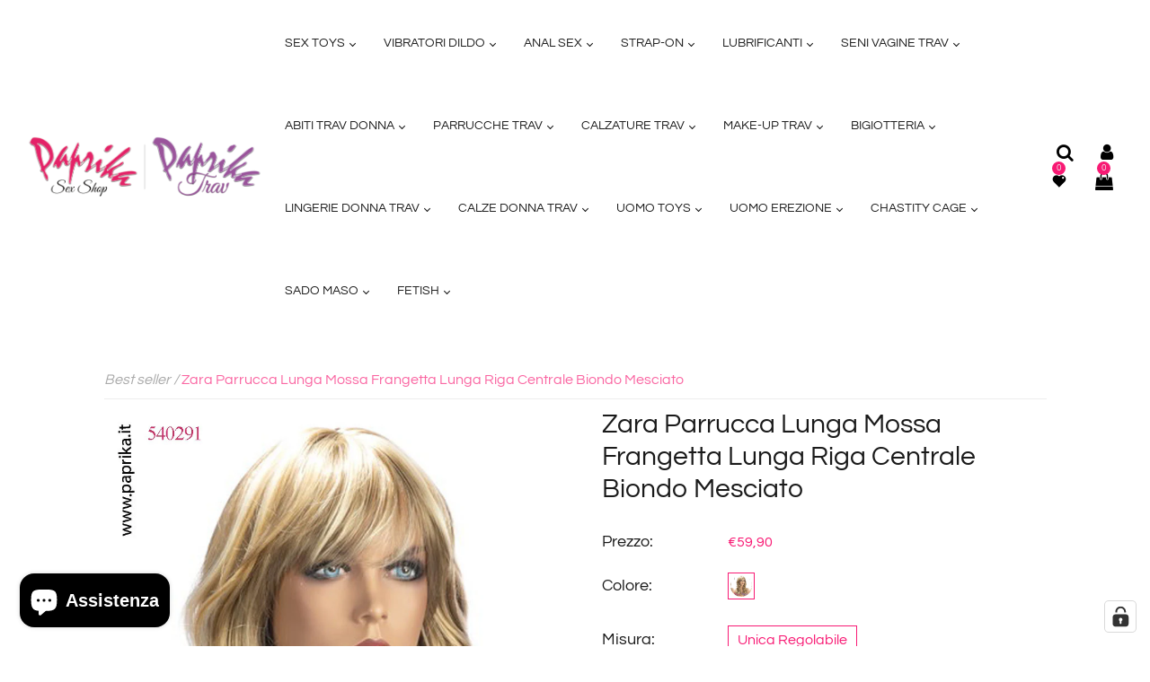

--- FILE ---
content_type: text/html; charset=utf-8
request_url: https://www.paprika.it/collections/best-seller/products/zara-parrucca-lunga-mossa-frangetta-bionda-mesciata
body_size: 82359
content:
<!doctype html>
<html class="no-js" lang="it">
  <head>
 
<script type="application/vnd.locksmith+json" data-locksmith>{"version":"v2228","locked":false,"initialized":true,"scope":"product","access_granted":true,"access_denied":false,"requires_customer":false,"manual_lock":false,"remote_lock":false,"has_timeout":false,"remote_rendered":null,"hide_resource":false,"hide_links_to_resource":false,"transparent":true,"locks":{"all":[],"opened":[]},"keys":[],"keys_signature":"be4db9aef026619f9251353df5d5c0e127f873e960cfd7e6877e3bc7634f1067","state":{"template":"product","theme":137806020903,"product":"zara-parrucca-lunga-mossa-frangetta-bionda-mesciata","collection":"best-seller","page":null,"blog":null,"article":null,"app":null},"now":1769597476,"path":"\/collections\/best-seller\/products\/zara-parrucca-lunga-mossa-frangetta-bionda-mesciata","locale_root_url":"\/","canonical_url":"https:\/\/www.paprika.it\/products\/zara-parrucca-lunga-mossa-frangetta-bionda-mesciata","customer_id":null,"customer_id_signature":"be4db9aef026619f9251353df5d5c0e127f873e960cfd7e6877e3bc7634f1067","cart":null}</script><script data-locksmith>!function(){var require=undefined,reqwest=function(){function succeed(e){var t=protocolRe.exec(e.url);return t=t&&t[1]||context.location.protocol,httpsRe.test(t)?twoHundo.test(e.request.status):!!e.request.response}function handleReadyState(e,t,n){return function(){return e._aborted?n(e.request):e._timedOut?n(e.request,"Request is aborted: timeout"):void(e.request&&4==e.request[readyState]&&(e.request.onreadystatechange=noop,succeed(e)?t(e.request):n(e.request)))}}function setHeaders(e,t){var n,s=t.headers||{};s.Accept=s.Accept||defaultHeaders.accept[t.type]||defaultHeaders.accept["*"];var r="undefined"!=typeof FormData&&t.data instanceof FormData;for(n in!t.crossOrigin&&!s[requestedWith]&&(s[requestedWith]=defaultHeaders.requestedWith),!s[contentType]&&!r&&(s[contentType]=t.contentType||defaultHeaders.contentType),s)s.hasOwnProperty(n)&&"setRequestHeader"in e&&e.setRequestHeader(n,s[n])}function setCredentials(e,t){"undefined"!=typeof t.withCredentials&&"undefined"!=typeof e.withCredentials&&(e.withCredentials=!!t.withCredentials)}function generalCallback(e){lastValue=e}function urlappend(e,t){return e+(/[?]/.test(e)?"&":"?")+t}function handleJsonp(e,t,n,s){var r=uniqid++,o=e.jsonpCallback||"callback",a=e.jsonpCallbackName||reqwest.getcallbackPrefix(r),i=new RegExp("((^|[?]|&)"+o+")=([^&]+)"),l=s.match(i),c=doc.createElement("script"),u=0,d=-1!==navigator.userAgent.indexOf("MSIE 10.0");return l?"?"===l[3]?s=s.replace(i,"$1="+a):a=l[3]:s=urlappend(s,o+"="+a),context[a]=generalCallback,c.type="text/javascript",c.src=s,c.async=!0,"undefined"!=typeof c.onreadystatechange&&!d&&(c.htmlFor=c.id="_reqwest_"+r),c.onload=c.onreadystatechange=function(){if(c[readyState]&&"complete"!==c[readyState]&&"loaded"!==c[readyState]||u)return!1;c.onload=c.onreadystatechange=null,c.onclick&&c.onclick(),t(lastValue),lastValue=undefined,head.removeChild(c),u=1},head.appendChild(c),{abort:function(){c.onload=c.onreadystatechange=null,n({},"Request is aborted: timeout",{}),lastValue=undefined,head.removeChild(c),u=1}}}function getRequest(e,t){var n,s=this.o,r=(s.method||"GET").toUpperCase(),o="string"==typeof s?s:s.url,a=!1!==s.processData&&s.data&&"string"!=typeof s.data?reqwest.toQueryString(s.data):s.data||null,i=!1;return("jsonp"==s.type||"GET"==r)&&a&&(o=urlappend(o,a),a=null),"jsonp"==s.type?handleJsonp(s,e,t,o):((n=s.xhr&&s.xhr(s)||xhr(s)).open(r,o,!1!==s.async),setHeaders(n,s),setCredentials(n,s),context[xDomainRequest]&&n instanceof context[xDomainRequest]?(n.onload=e,n.onerror=t,n.onprogress=function(){},i=!0):n.onreadystatechange=handleReadyState(this,e,t),s.before&&s.before(n),i?setTimeout(function(){n.send(a)},200):n.send(a),n)}function Reqwest(e,t){this.o=e,this.fn=t,init.apply(this,arguments)}function setType(e){return null===e?undefined:e.match("json")?"json":e.match("javascript")?"js":e.match("text")?"html":e.match("xml")?"xml":void 0}function init(o,fn){function complete(e){for(o.timeout&&clearTimeout(self.timeout),self.timeout=null;0<self._completeHandlers.length;)self._completeHandlers.shift()(e)}function success(resp){var type=o.type||resp&&setType(resp.getResponseHeader("Content-Type"));resp="jsonp"!==type?self.request:resp;var filteredResponse=globalSetupOptions.dataFilter(resp.responseText,type),r=filteredResponse;try{resp.responseText=r}catch(e){}if(r)switch(type){case"json":try{resp=context.JSON?context.JSON.parse(r):eval("("+r+")")}catch(err){return error(resp,"Could not parse JSON in response",err)}break;case"js":resp=eval(r);break;case"html":resp=r;break;case"xml":resp=resp.responseXML&&resp.responseXML.parseError&&resp.responseXML.parseError.errorCode&&resp.responseXML.parseError.reason?null:resp.responseXML}for(self._responseArgs.resp=resp,self._fulfilled=!0,fn(resp),self._successHandler(resp);0<self._fulfillmentHandlers.length;)resp=self._fulfillmentHandlers.shift()(resp);complete(resp)}function timedOut(){self._timedOut=!0,self.request.abort()}function error(e,t,n){for(e=self.request,self._responseArgs.resp=e,self._responseArgs.msg=t,self._responseArgs.t=n,self._erred=!0;0<self._errorHandlers.length;)self._errorHandlers.shift()(e,t,n);complete(e)}this.url="string"==typeof o?o:o.url,this.timeout=null,this._fulfilled=!1,this._successHandler=function(){},this._fulfillmentHandlers=[],this._errorHandlers=[],this._completeHandlers=[],this._erred=!1,this._responseArgs={};var self=this;fn=fn||function(){},o.timeout&&(this.timeout=setTimeout(function(){timedOut()},o.timeout)),o.success&&(this._successHandler=function(){o.success.apply(o,arguments)}),o.error&&this._errorHandlers.push(function(){o.error.apply(o,arguments)}),o.complete&&this._completeHandlers.push(function(){o.complete.apply(o,arguments)}),this.request=getRequest.call(this,success,error)}function reqwest(e,t){return new Reqwest(e,t)}function normalize(e){return e?e.replace(/\r?\n/g,"\r\n"):""}function serial(e,t){var n,s,r,o,a=e.name,i=e.tagName.toLowerCase(),l=function(e){e&&!e.disabled&&t(a,normalize(e.attributes.value&&e.attributes.value.specified?e.value:e.text))};if(!e.disabled&&a)switch(i){case"input":/reset|button|image|file/i.test(e.type)||(n=/checkbox/i.test(e.type),s=/radio/i.test(e.type),r=e.value,(!n&&!s||e.checked)&&t(a,normalize(n&&""===r?"on":r)));break;case"textarea":t(a,normalize(e.value));break;case"select":if("select-one"===e.type.toLowerCase())l(0<=e.selectedIndex?e.options[e.selectedIndex]:null);else for(o=0;e.length&&o<e.length;o++)e.options[o].selected&&l(e.options[o])}}function eachFormElement(){var e,t,o=this,n=function(e,t){var n,s,r;for(n=0;n<t.length;n++)for(r=e[byTag](t[n]),s=0;s<r.length;s++)serial(r[s],o)};for(t=0;t<arguments.length;t++)e=arguments[t],/input|select|textarea/i.test(e.tagName)&&serial(e,o),n(e,["input","select","textarea"])}function serializeQueryString(){return reqwest.toQueryString(reqwest.serializeArray.apply(null,arguments))}function serializeHash(){var n={};return eachFormElement.apply(function(e,t){e in n?(n[e]&&!isArray(n[e])&&(n[e]=[n[e]]),n[e].push(t)):n[e]=t},arguments),n}function buildParams(e,t,n,s){var r,o,a,i=/\[\]$/;if(isArray(t))for(o=0;t&&o<t.length;o++)a=t[o],n||i.test(e)?s(e,a):buildParams(e+"["+("object"==typeof a?o:"")+"]",a,n,s);else if(t&&"[object Object]"===t.toString())for(r in t)buildParams(e+"["+r+"]",t[r],n,s);else s(e,t)}var context=this,XHR2;if("window"in context)var doc=document,byTag="getElementsByTagName",head=doc[byTag]("head")[0];else try{XHR2=require("xhr2")}catch(ex){throw new Error("Peer dependency `xhr2` required! Please npm install xhr2")}var httpsRe=/^http/,protocolRe=/(^\w+):\/\//,twoHundo=/^(20\d|1223)$/,readyState="readyState",contentType="Content-Type",requestedWith="X-Requested-With",uniqid=0,callbackPrefix="reqwest_"+ +new Date,lastValue,xmlHttpRequest="XMLHttpRequest",xDomainRequest="XDomainRequest",noop=function(){},isArray="function"==typeof Array.isArray?Array.isArray:function(e){return e instanceof Array},defaultHeaders={contentType:"application/x-www-form-urlencoded",requestedWith:xmlHttpRequest,accept:{"*":"text/javascript, text/html, application/xml, text/xml, */*",xml:"application/xml, text/xml",html:"text/html",text:"text/plain",json:"application/json, text/javascript",js:"application/javascript, text/javascript"}},xhr=function(e){if(!0!==e.crossOrigin)return context[xmlHttpRequest]?new XMLHttpRequest:XHR2?new XHR2:new ActiveXObject("Microsoft.XMLHTTP");var t=context[xmlHttpRequest]?new XMLHttpRequest:null;if(t&&"withCredentials"in t)return t;if(context[xDomainRequest])return new XDomainRequest;throw new Error("Browser does not support cross-origin requests")},globalSetupOptions={dataFilter:function(e){return e}};return Reqwest.prototype={abort:function(){this._aborted=!0,this.request.abort()},retry:function(){init.call(this,this.o,this.fn)},then:function(e,t){return e=e||function(){},t=t||function(){},this._fulfilled?this._responseArgs.resp=e(this._responseArgs.resp):this._erred?t(this._responseArgs.resp,this._responseArgs.msg,this._responseArgs.t):(this._fulfillmentHandlers.push(e),this._errorHandlers.push(t)),this},always:function(e){return this._fulfilled||this._erred?e(this._responseArgs.resp):this._completeHandlers.push(e),this},fail:function(e){return this._erred?e(this._responseArgs.resp,this._responseArgs.msg,this._responseArgs.t):this._errorHandlers.push(e),this},"catch":function(e){return this.fail(e)}},reqwest.serializeArray=function(){var n=[];return eachFormElement.apply(function(e,t){n.push({name:e,value:t})},arguments),n},reqwest.serialize=function(){if(0===arguments.length)return"";var e,t=Array.prototype.slice.call(arguments,0);return(e=t.pop())&&e.nodeType&&t.push(e)&&(e=null),e&&(e=e.type),("map"==e?serializeHash:"array"==e?reqwest.serializeArray:serializeQueryString).apply(null,t)},reqwest.toQueryString=function(e,t){var n,s,r=t||!1,o=[],a=encodeURIComponent,i=function(e,t){t="function"==typeof t?t():null==t?"":t,o[o.length]=a(e)+"="+a(t)};if(isArray(e))for(s=0;e&&s<e.length;s++)i(e[s].name,e[s].value);else for(n in e)e.hasOwnProperty(n)&&buildParams(n,e[n],r,i);return o.join("&").replace(/%20/g,"+")},reqwest.getcallbackPrefix=function(){return callbackPrefix},reqwest.compat=function(e,t){return e&&(e.type&&(e.method=e.type)&&delete e.type,e.dataType&&(e.type=e.dataType),e.jsonpCallback&&(e.jsonpCallbackName=e.jsonpCallback)&&delete e.jsonpCallback,e.jsonp&&(e.jsonpCallback=e.jsonp)),new Reqwest(e,t)},reqwest.ajaxSetup=function(e){for(var t in e=e||{})globalSetupOptions[t]=e[t]},reqwest}();
/*!
  * Reqwest! A general purpose XHR connection manager
  * license MIT (c) Dustin Diaz 2015
  * https://github.com/ded/reqwest
  */!function(){var a=window.Locksmith={},e=document.querySelector('script[type="application/vnd.locksmith+json"]'),n=e&&e.innerHTML;if(a.state={},a.util={},a.loading=!1,n)try{a.state=JSON.parse(n)}catch(u){}if(document.addEventListener&&document.querySelector){var s,r,o,t=[76,79,67,75,83,77,73,84,72,49,49],i=function(){r=t.slice(0)},l="style",c=function(e){e&&27!==e.keyCode&&"click"!==e.type||(document.removeEventListener("keydown",c),document.removeEventListener("click",c),s&&document.body.removeChild(s),s=null)};i(),document.addEventListener("keyup",function(e){if(e.keyCode===r[0]){if(clearTimeout(o),r.shift(),0<r.length)return void(o=setTimeout(i,1e3));i(),c(),(s=document.createElement("div"))[l].width="50%",s[l].maxWidth="1000px",s[l].height="85%",s[l].border="1px rgba(0, 0, 0, 0.2) solid",s[l].background="rgba(255, 255, 255, 0.99)",s[l].borderRadius="4px",s[l].position="fixed",s[l].top="50%",s[l].left="50%",s[l].transform="translateY(-50%) translateX(-50%)",s[l].boxShadow="0 2px 5px rgba(0, 0, 0, 0.3), 0 0 100vh 100vw rgba(0, 0, 0, 0.5)",s[l].zIndex="2147483645";var t=document.createElement("textarea");t.value=JSON.stringify(JSON.parse(n),null,2),t[l].border="none",t[l].display="block",t[l].boxSizing="border-box",t[l].width="100%",t[l].height="100%",t[l].background="transparent",t[l].padding="22px",t[l].fontFamily="monospace",t[l].fontSize="14px",t[l].color="#333",t[l].resize="none",t[l].outline="none",t.readOnly=!0,s.appendChild(t),document.body.appendChild(s),t.addEventListener("click",function(e){e.stopImmediatePropagation()}),t.select(),document.addEventListener("keydown",c),document.addEventListener("click",c)}})}a.isEmbedded=-1!==window.location.search.indexOf("_ab=0&_fd=0&_sc=1"),a.path=a.state.path||window.location.pathname,a.basePath=a.state.locale_root_url.concat("/apps/locksmith").replace(/^\/\//,"/"),a.reloading=!1,a.util.console=window.console||{log:function(){},error:function(){}},a.util.makeUrl=function(e,t){var n,s=a.basePath+e,r=[],o=a.cache();for(n in o)r.push(n+"="+encodeURIComponent(o[n]));for(n in t)r.push(n+"="+encodeURIComponent(t[n]));return a.state.customer_id&&(r.push("customer_id="+encodeURIComponent(a.state.customer_id)),r.push("customer_id_signature="+encodeURIComponent(a.state.customer_id_signature))),s+=(-1===s.indexOf("?")?"?":"&")+r.join("&")},a._initializeCallbacks=[],a.on=function(e,t){if("initialize"!==e)throw'Locksmith.on() currently only supports the "initialize" event';a._initializeCallbacks.push(t)},a.initializeSession=function(e){if(!a.isEmbedded){var t=!1,n=!0,s=!0;(e=e||{}).silent&&(s=n=!(t=!0)),a.ping({silent:t,spinner:n,reload:s,callback:function(){a._initializeCallbacks.forEach(function(e){e()})}})}},a.cache=function(e){var t={};try{var n=function r(e){return(document.cookie.match("(^|; )"+e+"=([^;]*)")||0)[2]};t=JSON.parse(decodeURIComponent(n("locksmith-params")||"{}"))}catch(u){}if(e){for(var s in e)t[s]=e[s];document.cookie="locksmith-params=; expires=Thu, 01 Jan 1970 00:00:00 GMT; path=/",document.cookie="locksmith-params="+encodeURIComponent(JSON.stringify(t))+"; path=/"}return t},a.cache.cart=a.state.cart,a.cache.cartLastSaved=null,a.params=a.cache(),a.util.reload=function(){a.reloading=!0;try{window.location.href=window.location.href.replace(/#.*/,"")}catch(u){a.util.console.error("Preferred reload method failed",u),window.location.reload()}},a.cache.saveCart=function(e){if(!a.cache.cart||a.cache.cart===a.cache.cartLastSaved)return e?e():null;var t=a.cache.cartLastSaved;a.cache.cartLastSaved=a.cache.cart,reqwest({url:"/cart/update.json",method:"post",type:"json",data:{attributes:{locksmith:a.cache.cart}},complete:e,error:function(e){if(a.cache.cartLastSaved=t,!a.reloading)throw e}})},a.util.spinnerHTML='<style>body{background:#FFF}@keyframes spin{from{transform:rotate(0deg)}to{transform:rotate(360deg)}}#loading{display:flex;width:100%;height:50vh;color:#777;align-items:center;justify-content:center}#loading .spinner{display:block;animation:spin 600ms linear infinite;position:relative;width:50px;height:50px}#loading .spinner-ring{stroke:currentColor;stroke-dasharray:100%;stroke-width:2px;stroke-linecap:round;fill:none}</style><div id="loading"><div class="spinner"><svg width="100%" height="100%"><svg preserveAspectRatio="xMinYMin"><circle class="spinner-ring" cx="50%" cy="50%" r="45%"></circle></svg></svg></div></div>',a.util.clobberBody=function(e){document.body.innerHTML=e},a.util.clobberDocument=function(e){e.responseText&&(e=e.responseText),document.documentElement&&document.removeChild(document.documentElement);var t=document.open("text/html","replace");t.writeln(e),t.close(),setTimeout(function(){var e=t.querySelector("[autofocus]");e&&e.focus()},100)},a.util.serializeForm=function(e){if(e&&"FORM"===e.nodeName){var t,n,s={};for(t=e.elements.length-1;0<=t;t-=1)if(""!==e.elements[t].name)switch(e.elements[t].nodeName){case"INPUT":switch(e.elements[t].type){default:case"text":case"hidden":case"password":case"button":case"reset":case"submit":s[e.elements[t].name]=e.elements[t].value;break;case"checkbox":case"radio":e.elements[t].checked&&(s[e.elements[t].name]=e.elements[t].value);break;case"file":}break;case"TEXTAREA":s[e.elements[t].name]=e.elements[t].value;break;case"SELECT":switch(e.elements[t].type){case"select-one":s[e.elements[t].name]=e.elements[t].value;break;case"select-multiple":for(n=e.elements[t].options.length-1;0<=n;n-=1)e.elements[t].options[n].selected&&(s[e.elements[t].name]=e.elements[t].options[n].value)}break;case"BUTTON":switch(e.elements[t].type){case"reset":case"submit":case"button":s[e.elements[t].name]=e.elements[t].value}}return s}},a.util.on=function(e,o,a,t){t=t||document;var i="locksmith-"+e+o,n=function(e){var t=e.target,n=e.target.parentElement,s=t.className.baseVal||t.className||"",r=n.className.baseVal||n.className||"";("string"==typeof s&&-1!==s.split(/\s+/).indexOf(o)||"string"==typeof r&&-1!==r.split(/\s+/).indexOf(o))&&!e[i]&&(e[i]=!0,a(e))};t.attachEvent?t.attachEvent(e,n):t.addEventListener(e,n,!1)},a.util.enableActions=function(e){a.util.on("click","locksmith-action",function(e){e.preventDefault();var t=e.target;t.dataset.confirmWith&&!confirm(t.dataset.confirmWith)||(t.disabled=!0,t.innerText=t.dataset.disableWith,a.post("/action",t.dataset.locksmithParams,{spinner:!1,type:"text",success:function(e){(e=JSON.parse(e.responseText)).message&&alert(e.message),a.util.reload()}}))},e)},a.util.inject=function(e,t){var n=["data","locksmith","append"];if(-1!==t.indexOf(n.join("-"))){var s=document.createElement("div");s.innerHTML=t,e.appendChild(s)}else e.innerHTML=t;var r,o,a=e.querySelectorAll("script");for(o=0;o<a.length;++o){r=a[o];var i=document.createElement("script");if(r.type&&(i.type=r.type),r.src)i.src=r.src;else{var l=document.createTextNode(r.innerHTML);i.appendChild(l)}e.appendChild(i)}var c=e.querySelector("[autofocus]");c&&c.focus()},a.post=function(e,t,n){!1!==(n=n||{}).spinner&&a.util.clobberBody(a.util.spinnerHTML);var s={};n.container===document?(s.layout=1,n.success=function(e){document.getElementById(n.container);a.util.clobberDocument(e)}):n.container&&(s.layout=0,n.success=function(e){var t=document.getElementById(n.container);a.util.inject(t,e),t.id===t.firstChild.id&&t.parentElement.replaceChild(t.firstChild,t)}),a.loading=!0;var r=a.util.makeUrl(e,s);reqwest({url:r,method:"post",type:n.type||"html",data:t,complete:function(){a.loading=!1},error:function(e){if(!a.reloading)if("dashboard.weglot.com"!==window.location.host){if(!n.silent)throw alert("Something went wrong! Please refresh and try again."),e;console.error(e)}else console.error(e)},success:n.success||a.util.clobberDocument})},a.postResource=function(e,t){e.path=a.path,e.search=window.location.search,e.state=a.state,e.passcode&&(e.passcode=e.passcode.trim()),e.email&&(e.email=e.email.trim()),e.state.cart=a.cache.cart,e.locksmith_json=a.jsonTag,e.locksmith_json_signature=a.jsonTagSignature,a.post("/resource",e,t)},a.ping=function(e){if(!a.isEmbedded){e=e||{};a.post("/ping",{path:a.path,search:window.location.search,state:a.state},{spinner:!!e.spinner,silent:"undefined"==typeof e.silent||e.silent,type:"text",success:function(e){(e=JSON.parse(e.responseText)).messages&&0<e.messages.length&&a.showMessages(e.messages)}})}},a.timeoutMonitor=function(){var e=a.cache.cart;a.ping({callback:function(){e!==a.cache.cart||setTimeout(function(){a.timeoutMonitor()},6e4)}})},a.showMessages=function(e){var t=document.createElement("div");t.style.position="fixed",t.style.left=0,t.style.right=0,t.style.bottom="-50px",t.style.opacity=0,t.style.background="#191919",t.style.color="#ddd",t.style.transition="bottom 0.2s, opacity 0.2s",t.style.zIndex=999999,t.innerHTML="        <style>          .locksmith-ab .locksmith-b { display: none; }          .locksmith-ab.toggled .locksmith-b { display: flex; }          .locksmith-ab.toggled .locksmith-a { display: none; }          .locksmith-flex { display: flex; flex-wrap: wrap; justify-content: space-between; align-items: center; padding: 10px 20px; }          .locksmith-message + .locksmith-message { border-top: 1px #555 solid; }          .locksmith-message a { color: inherit; font-weight: bold; }          .locksmith-message a:hover { color: inherit; opacity: 0.8; }          a.locksmith-ab-toggle { font-weight: inherit; text-decoration: underline; }          .locksmith-text { flex-grow: 1; }          .locksmith-cta { flex-grow: 0; text-align: right; }          .locksmith-cta button { transform: scale(0.8); transform-origin: left; }          .locksmith-cta > * { display: block; }          .locksmith-cta > * + * { margin-top: 10px; }          .locksmith-message a.locksmith-close { flex-grow: 0; text-decoration: none; margin-left: 15px; font-size: 30px; font-family: monospace; display: block; padding: 2px 10px; }                    @media screen and (max-width: 600px) {            .locksmith-wide-only { display: none !important; }            .locksmith-flex { padding: 0 15px; }            .locksmith-flex > * { margin-top: 5px; margin-bottom: 5px; }            .locksmith-cta { text-align: left; }          }                    @media screen and (min-width: 601px) {            .locksmith-narrow-only { display: none !important; }          }        </style>      "+e.map(function(e){return'<div class="locksmith-message">'+e+"</div>"}).join(""),document.body.appendChild(t),document.body.style.position="relative",document.body.parentElement.style.paddingBottom=t.offsetHeight+"px",setTimeout(function(){t.style.bottom=0,t.style.opacity=1},50),a.util.on("click","locksmith-ab-toggle",function(e){e.preventDefault();for(var t=e.target.parentElement;-1===t.className.split(" ").indexOf("locksmith-ab");)t=t.parentElement;-1!==t.className.split(" ").indexOf("toggled")?t.className=t.className.replace("toggled",""):t.className=t.className+" toggled"}),a.util.enableActions(t)}}()}();</script>
      <script data-locksmith>Locksmith.cache.cart=null</script>

  <script data-locksmith>Locksmith.jsonTag="\u003cscript type=\"application\/vnd.locksmith+json\" data-locksmith\u003e{\"version\":\"v2228\",\"locked\":false,\"initialized\":true,\"scope\":\"product\",\"access_granted\":true,\"access_denied\":false,\"requires_customer\":false,\"manual_lock\":false,\"remote_lock\":false,\"has_timeout\":false,\"remote_rendered\":null,\"hide_resource\":false,\"hide_links_to_resource\":false,\"transparent\":true,\"locks\":{\"all\":[],\"opened\":[]},\"keys\":[],\"keys_signature\":\"be4db9aef026619f9251353df5d5c0e127f873e960cfd7e6877e3bc7634f1067\",\"state\":{\"template\":\"product\",\"theme\":137806020903,\"product\":\"zara-parrucca-lunga-mossa-frangetta-bionda-mesciata\",\"collection\":\"best-seller\",\"page\":null,\"blog\":null,\"article\":null,\"app\":null},\"now\":1769597476,\"path\":\"\\\/collections\\\/best-seller\\\/products\\\/zara-parrucca-lunga-mossa-frangetta-bionda-mesciata\",\"locale_root_url\":\"\\\/\",\"canonical_url\":\"https:\\\/\\\/www.paprika.it\\\/products\\\/zara-parrucca-lunga-mossa-frangetta-bionda-mesciata\",\"customer_id\":null,\"customer_id_signature\":\"be4db9aef026619f9251353df5d5c0e127f873e960cfd7e6877e3bc7634f1067\",\"cart\":null}\u003c\/script\u003e";Locksmith.jsonTagSignature="3f61749489dd98dd7ade4da77470f8b818868a094c0206a22d0c3846c20388d9"</script>
    <meta charset="utf-8">
    <meta http-equiv="X-UA-Compatible" content="IE=edge" /> 
    <meta name="viewport" content="width=device-width,initial-scale=1, maximum-scale=1.0,user-scalable=0">  
    <meta name="theme-color" content="">    
    <link rel="preconnect" href="https://cdn.shopify.com" crossorigin>
    <link rel="preconnect" href="https://fonts.shopify.com" crossorigin>
    <link rel="preconnect" href="https://monorail-edge.shopifysvc.com">
    <!-- Google tag (gtag.js) -->
    <script async src="https://www.googletagmanager.com/gtag/js?id=G-J50L4D0XNY"></script>
    <script>
    window.dataLayer = window.dataLayer || [];
    function gtag(){dataLayer.push(arguments);}
    gtag('js', new Date());
    gtag('config', 'G-J50L4D0XNY');
    </script>

    <link rel="canonical" href="https://www.paprika.it/products/zara-parrucca-lunga-mossa-frangetta-bionda-mesciata"><link rel="shortcut icon" href="//www.paprika.it/cdn/shop/files/paprika_fav_16x16.png?v=1668523977" type="image/png" /><title>
  Zara Parrucca Lunga Mossa Frangetta Lunga Riga Centrale Biondo Mesciat
 &ndash; Paprika Shop</title>


<meta name="description" content="Questa Bellissima Parrucca Lunga mossa, Frangetta Lunga, Riga Centrale, è realizzata con capelli sintetici di ottima qualità, Colore Biondo Mesciato. Scorri le foto per vedere altre immagini. Contattaci su Whatsapp Se Hai Domande o Ti Servono Consigli. • Lunghezza Totale 58 cm.• Il Modello Zara è prodotta anche nei col">

    <!-- Social meta  -->
    

<meta property="og:site_name" content="Paprika Shop">
<meta property="og:url" content="https://www.paprika.it/products/zara-parrucca-lunga-mossa-frangetta-bionda-mesciata"><meta property="og:title" content="Zara Parrucca Lunga Mossa Frangetta Lunga Riga Centrale Biondo Mesciat">
<meta property="og:type" content="product">
<meta property="og:description" content="Questa Bellissima Parrucca Lunga mossa, Frangetta Lunga, Riga Centrale, è realizzata con capelli sintetici di ottima qualità, Colore Biondo Mesciato. Scorri le foto per vedere altre immagini. Contattaci su Whatsapp Se Hai Domande o Ti Servono Consigli. • Lunghezza Totale 58 cm.• Il Modello Zara è prodotta anche nei col">
<meta property="og:image" content="http://www.paprika.it/cdn/shop/files/paprika-sexy-shop-parrucca-lunga-mossa-biondo-mesciato-540291a0.jpg?v=1722353861">
<meta property="og:image:secure_url" content="https://www.paprika.it/cdn/shop/files/paprika-sexy-shop-parrucca-lunga-mossa-biondo-mesciato-540291a0.jpg?v=1722353861">
<meta property="og:image:width" content="800">
  <meta property="og:image:height" content="1105"><meta property="og:price:amount" content="59,90">
<meta property="og:price:currency" content="EUR">
<meta name="twitter:site" content="@#"><meta name="twitter:card" content="summary_large_image"><meta name="twitter:title" content="Zara Parrucca Lunga Mossa Frangetta Lunga Riga Centrale Biondo Mesciat">
<meta name="twitter:description" content="Questa Bellissima Parrucca Lunga mossa, Frangetta Lunga, Riga Centrale, è realizzata con capelli sintetici di ottima qualità, Colore Biondo Mesciato. Scorri le foto per vedere altre immagini. Contattaci su Whatsapp Se Hai Domande o Ti Servono Consigli. • Lunghezza Totale 58 cm.• Il Modello Zara è prodotta anche nei col">
    
    <!-- CSS  -->
    <link href="//www.paprika.it/cdn/shop/t/2/assets/dt-framework.css?v=60872503071222012361751288097" rel="stylesheet" type="text/css" media="all" />  
<link href="//www.paprika.it/cdn/shop/t/2/assets/dt-custom.css?v=123005474056738128221765816244" rel="stylesheet" type="text/css" media="all" />
<link href="//www.paprika.it/cdn/shop/t/2/assets/swiper-bundle.min.css?v=5850897086907936371668122772" rel="stylesheet" type="text/css" media="all" /> 

<link href="//www.paprika.it/cdn/shop/t/2/assets/select2.min.css?v=27970650042005650811668122771" rel="stylesheet" type="text/css" media="all" /> 

<link href="//www.paprika.it/cdn/shop/t/2/assets/slick.css?v=102834294787817466131668122771" rel="stylesheet" type="text/css" media="all" /> 
<link href="//www.paprika.it/cdn/shop/t/2/assets/font-all.min.css?v=126701773051416419891668122805" rel="stylesheet" type="text/css" media="all" /> 
<link href="//www.paprika.it/cdn/shop/t/2/assets/animation.css?v=47637949021474771261668122769" rel="stylesheet" type="text/css" media="all" /> 
    <!-- Primary JS files  -->
    <script src="//www.paprika.it/cdn/shop/t/2/assets/jquery-3.5.1.min.js?v=177851068496422246591668122770"></script>        
<script src="//www.paprika.it/cdn/shopifycloud/storefront/assets/themes_support/api-0b83c35a.js" defer="defer"></script>
<script src="//www.paprika.it/cdn/shop/t/2/assets/ajax-cart.js?v=159932347430209325301668122805" defer="defer"></script>
<script src="//www.paprika.it/cdn/shop/t/2/assets/dt-plugins.js?v=92762141100032375411668122769"></script>  

<script src="//www.paprika.it/cdn/shop/t/2/assets/select2.min.js?v=146226383636201590221668122771" defer="defer"></script>

<script src="//www.paprika.it/cdn/shop/t/2/assets/slick.min.js?v=78403228708673780251668122771"></script>  
<script src="//www.paprika.it/cdn/shop/t/2/assets/instafeed.js?v=81142330342592026311668122770" type="text/javascript"></script>

<script src="//www.paprika.it/cdn/shop/t/2/assets/wow.js?v=106390324212083424781668122772"></script>
<script>  
  var DT_THEME = {
    strings: {
      addToWishList: "Aggiungi ai Preferiti",
      viewMyWishList: "Visualizza Preferiti",     
      addToCart: "Aggiungi al carrello",
      soldOut: "Non Disponibile",
      unavailable: "Ora Non Disponibile",
      addToCompareList: "Aggiungi alla lista di comparazione",
      viewMyCompareList: "Visualizza la mia lista di comparazione",
      minCompareProductNav: "Servono uno o più prodotti per comparare",
      minCompareProduct: "Non è consentito aggiungere più di 4 prodotti alla comparazione"
    },
    moneyFormat: "€{{amount_with_comma_separator}}"
  };      
</script>
<script>

</script>

    
    <!-- content for header -->
    <script>window.performance && window.performance.mark && window.performance.mark('shopify.content_for_header.start');</script><meta id="shopify-digital-wallet" name="shopify-digital-wallet" content="/67922493735/digital_wallets/dialog">
<meta name="shopify-checkout-api-token" content="18aaa0bb067bec0b027aa651c19c7c30">
<link rel="alternate" type="application/json+oembed" href="https://www.paprika.it/products/zara-parrucca-lunga-mossa-frangetta-bionda-mesciata.oembed">
<script async="async" src="/checkouts/internal/preloads.js?locale=it-IT"></script>
<link rel="preconnect" href="https://shop.app" crossorigin="anonymous">
<script async="async" src="https://shop.app/checkouts/internal/preloads.js?locale=it-IT&shop_id=67922493735" crossorigin="anonymous"></script>
<script id="apple-pay-shop-capabilities" type="application/json">{"shopId":67922493735,"countryCode":"IT","currencyCode":"EUR","merchantCapabilities":["supports3DS"],"merchantId":"gid:\/\/shopify\/Shop\/67922493735","merchantName":"Paprika Shop","requiredBillingContactFields":["postalAddress","email","phone"],"requiredShippingContactFields":["postalAddress","email","phone"],"shippingType":"shipping","supportedNetworks":["visa","maestro","masterCard","amex"],"total":{"type":"pending","label":"Paprika Shop","amount":"1.00"},"shopifyPaymentsEnabled":true,"supportsSubscriptions":true}</script>
<script id="shopify-features" type="application/json">{"accessToken":"18aaa0bb067bec0b027aa651c19c7c30","betas":["rich-media-storefront-analytics"],"domain":"www.paprika.it","predictiveSearch":true,"shopId":67922493735,"locale":"it"}</script>
<script>var Shopify = Shopify || {};
Shopify.shop = "202770-2.myshopify.com";
Shopify.locale = "it";
Shopify.currency = {"active":"EUR","rate":"1.0"};
Shopify.country = "IT";
Shopify.theme = {"name":"Insy","id":137806020903,"schema_name":null,"schema_version":null,"theme_store_id":null,"role":"main"};
Shopify.theme.handle = "null";
Shopify.theme.style = {"id":null,"handle":null};
Shopify.cdnHost = "www.paprika.it/cdn";
Shopify.routes = Shopify.routes || {};
Shopify.routes.root = "/";</script>
<script type="module">!function(o){(o.Shopify=o.Shopify||{}).modules=!0}(window);</script>
<script>!function(o){function n(){var o=[];function n(){o.push(Array.prototype.slice.apply(arguments))}return n.q=o,n}var t=o.Shopify=o.Shopify||{};t.loadFeatures=n(),t.autoloadFeatures=n()}(window);</script>
<script>
  window.ShopifyPay = window.ShopifyPay || {};
  window.ShopifyPay.apiHost = "shop.app\/pay";
  window.ShopifyPay.redirectState = null;
</script>
<script id="shop-js-analytics" type="application/json">{"pageType":"product"}</script>
<script defer="defer" async type="module" src="//www.paprika.it/cdn/shopifycloud/shop-js/modules/v2/client.init-shop-cart-sync_CMJqCr78.it.esm.js"></script>
<script defer="defer" async type="module" src="//www.paprika.it/cdn/shopifycloud/shop-js/modules/v2/chunk.common_Dcn2QxEd.esm.js"></script>
<script defer="defer" async type="module" src="//www.paprika.it/cdn/shopifycloud/shop-js/modules/v2/chunk.modal_C0MPLyYd.esm.js"></script>
<script type="module">
  await import("//www.paprika.it/cdn/shopifycloud/shop-js/modules/v2/client.init-shop-cart-sync_CMJqCr78.it.esm.js");
await import("//www.paprika.it/cdn/shopifycloud/shop-js/modules/v2/chunk.common_Dcn2QxEd.esm.js");
await import("//www.paprika.it/cdn/shopifycloud/shop-js/modules/v2/chunk.modal_C0MPLyYd.esm.js");

  window.Shopify.SignInWithShop?.initShopCartSync?.({"fedCMEnabled":true,"windoidEnabled":true});

</script>
<script>
  window.Shopify = window.Shopify || {};
  if (!window.Shopify.featureAssets) window.Shopify.featureAssets = {};
  window.Shopify.featureAssets['shop-js'] = {"shop-cart-sync":["modules/v2/client.shop-cart-sync_DSJNZbmo.it.esm.js","modules/v2/chunk.common_Dcn2QxEd.esm.js","modules/v2/chunk.modal_C0MPLyYd.esm.js"],"init-fed-cm":["modules/v2/client.init-fed-cm_B8rXoVJ9.it.esm.js","modules/v2/chunk.common_Dcn2QxEd.esm.js","modules/v2/chunk.modal_C0MPLyYd.esm.js"],"shop-toast-manager":["modules/v2/client.shop-toast-manager_C5ER3ZCd.it.esm.js","modules/v2/chunk.common_Dcn2QxEd.esm.js","modules/v2/chunk.modal_C0MPLyYd.esm.js"],"init-shop-cart-sync":["modules/v2/client.init-shop-cart-sync_CMJqCr78.it.esm.js","modules/v2/chunk.common_Dcn2QxEd.esm.js","modules/v2/chunk.modal_C0MPLyYd.esm.js"],"shop-button":["modules/v2/client.shop-button_lw8c-T_z.it.esm.js","modules/v2/chunk.common_Dcn2QxEd.esm.js","modules/v2/chunk.modal_C0MPLyYd.esm.js"],"init-windoid":["modules/v2/client.init-windoid_ZVn3nWO8.it.esm.js","modules/v2/chunk.common_Dcn2QxEd.esm.js","modules/v2/chunk.modal_C0MPLyYd.esm.js"],"shop-cash-offers":["modules/v2/client.shop-cash-offers_NVXbUQPY.it.esm.js","modules/v2/chunk.common_Dcn2QxEd.esm.js","modules/v2/chunk.modal_C0MPLyYd.esm.js"],"pay-button":["modules/v2/client.pay-button_TutHIYKX.it.esm.js","modules/v2/chunk.common_Dcn2QxEd.esm.js","modules/v2/chunk.modal_C0MPLyYd.esm.js"],"init-customer-accounts":["modules/v2/client.init-customer-accounts_CvovG_84.it.esm.js","modules/v2/client.shop-login-button_BFnx-o-o.it.esm.js","modules/v2/chunk.common_Dcn2QxEd.esm.js","modules/v2/chunk.modal_C0MPLyYd.esm.js"],"avatar":["modules/v2/client.avatar_BTnouDA3.it.esm.js"],"checkout-modal":["modules/v2/client.checkout-modal_BRq4Q6Hj.it.esm.js","modules/v2/chunk.common_Dcn2QxEd.esm.js","modules/v2/chunk.modal_C0MPLyYd.esm.js"],"init-shop-for-new-customer-accounts":["modules/v2/client.init-shop-for-new-customer-accounts_BkE1yo3U.it.esm.js","modules/v2/client.shop-login-button_BFnx-o-o.it.esm.js","modules/v2/chunk.common_Dcn2QxEd.esm.js","modules/v2/chunk.modal_C0MPLyYd.esm.js"],"init-customer-accounts-sign-up":["modules/v2/client.init-customer-accounts-sign-up_BcM4uZcr.it.esm.js","modules/v2/client.shop-login-button_BFnx-o-o.it.esm.js","modules/v2/chunk.common_Dcn2QxEd.esm.js","modules/v2/chunk.modal_C0MPLyYd.esm.js"],"init-shop-email-lookup-coordinator":["modules/v2/client.init-shop-email-lookup-coordinator_B3CRfAFT.it.esm.js","modules/v2/chunk.common_Dcn2QxEd.esm.js","modules/v2/chunk.modal_C0MPLyYd.esm.js"],"shop-follow-button":["modules/v2/client.shop-follow-button_CRnhbJfV.it.esm.js","modules/v2/chunk.common_Dcn2QxEd.esm.js","modules/v2/chunk.modal_C0MPLyYd.esm.js"],"shop-login-button":["modules/v2/client.shop-login-button_BFnx-o-o.it.esm.js","modules/v2/chunk.common_Dcn2QxEd.esm.js","modules/v2/chunk.modal_C0MPLyYd.esm.js"],"shop-login":["modules/v2/client.shop-login_Bouywukp.it.esm.js","modules/v2/chunk.common_Dcn2QxEd.esm.js","modules/v2/chunk.modal_C0MPLyYd.esm.js"],"lead-capture":["modules/v2/client.lead-capture_DujCTHEu.it.esm.js","modules/v2/chunk.common_Dcn2QxEd.esm.js","modules/v2/chunk.modal_C0MPLyYd.esm.js"],"payment-terms":["modules/v2/client.payment-terms_DDGgldMS.it.esm.js","modules/v2/chunk.common_Dcn2QxEd.esm.js","modules/v2/chunk.modal_C0MPLyYd.esm.js"]};
</script>
<script>(function() {
  var isLoaded = false;
  function asyncLoad() {
    if (isLoaded) return;
    isLoaded = true;
    var urls = ["https:\/\/202770-2.myshopify.com\/apps\/delivery\/delivery_coder.js?t=1711784780.5007\u0026n=945537266\u0026shop=202770-2.myshopify.com"];
    for (var i = 0; i < urls.length; i++) {
      var s = document.createElement('script');
      s.type = 'text/javascript';
      s.async = true;
      s.src = urls[i];
      var x = document.getElementsByTagName('script')[0];
      x.parentNode.insertBefore(s, x);
    }
  };
  if(window.attachEvent) {
    window.attachEvent('onload', asyncLoad);
  } else {
    window.addEventListener('load', asyncLoad, false);
  }
})();</script>
<script id="__st">var __st={"a":67922493735,"offset":3600,"reqid":"de16e4bf-56aa-4c8b-bf90-de6b43bf13a1-1769597476","pageurl":"www.paprika.it\/collections\/best-seller\/products\/zara-parrucca-lunga-mossa-frangetta-bionda-mesciata","u":"b7358f455388","p":"product","rtyp":"product","rid":8018532532519};</script>
<script>window.ShopifyPaypalV4VisibilityTracking = true;</script>
<script id="captcha-bootstrap">!function(){'use strict';const t='contact',e='account',n='new_comment',o=[[t,t],['blogs',n],['comments',n],[t,'customer']],c=[[e,'customer_login'],[e,'guest_login'],[e,'recover_customer_password'],[e,'create_customer']],r=t=>t.map((([t,e])=>`form[action*='/${t}']:not([data-nocaptcha='true']) input[name='form_type'][value='${e}']`)).join(','),a=t=>()=>t?[...document.querySelectorAll(t)].map((t=>t.form)):[];function s(){const t=[...o],e=r(t);return a(e)}const i='password',u='form_key',d=['recaptcha-v3-token','g-recaptcha-response','h-captcha-response',i],f=()=>{try{return window.sessionStorage}catch{return}},m='__shopify_v',_=t=>t.elements[u];function p(t,e,n=!1){try{const o=window.sessionStorage,c=JSON.parse(o.getItem(e)),{data:r}=function(t){const{data:e,action:n}=t;return t[m]||n?{data:e,action:n}:{data:t,action:n}}(c);for(const[e,n]of Object.entries(r))t.elements[e]&&(t.elements[e].value=n);n&&o.removeItem(e)}catch(o){console.error('form repopulation failed',{error:o})}}const l='form_type',E='cptcha';function T(t){t.dataset[E]=!0}const w=window,h=w.document,L='Shopify',v='ce_forms',y='captcha';let A=!1;((t,e)=>{const n=(g='f06e6c50-85a8-45c8-87d0-21a2b65856fe',I='https://cdn.shopify.com/shopifycloud/storefront-forms-hcaptcha/ce_storefront_forms_captcha_hcaptcha.v1.5.2.iife.js',D={infoText:'Protetto da hCaptcha',privacyText:'Privacy',termsText:'Termini'},(t,e,n)=>{const o=w[L][v],c=o.bindForm;if(c)return c(t,g,e,D).then(n);var r;o.q.push([[t,g,e,D],n]),r=I,A||(h.body.append(Object.assign(h.createElement('script'),{id:'captcha-provider',async:!0,src:r})),A=!0)});var g,I,D;w[L]=w[L]||{},w[L][v]=w[L][v]||{},w[L][v].q=[],w[L][y]=w[L][y]||{},w[L][y].protect=function(t,e){n(t,void 0,e),T(t)},Object.freeze(w[L][y]),function(t,e,n,w,h,L){const[v,y,A,g]=function(t,e,n){const i=e?o:[],u=t?c:[],d=[...i,...u],f=r(d),m=r(i),_=r(d.filter((([t,e])=>n.includes(e))));return[a(f),a(m),a(_),s()]}(w,h,L),I=t=>{const e=t.target;return e instanceof HTMLFormElement?e:e&&e.form},D=t=>v().includes(t);t.addEventListener('submit',(t=>{const e=I(t);if(!e)return;const n=D(e)&&!e.dataset.hcaptchaBound&&!e.dataset.recaptchaBound,o=_(e),c=g().includes(e)&&(!o||!o.value);(n||c)&&t.preventDefault(),c&&!n&&(function(t){try{if(!f())return;!function(t){const e=f();if(!e)return;const n=_(t);if(!n)return;const o=n.value;o&&e.removeItem(o)}(t);const e=Array.from(Array(32),(()=>Math.random().toString(36)[2])).join('');!function(t,e){_(t)||t.append(Object.assign(document.createElement('input'),{type:'hidden',name:u})),t.elements[u].value=e}(t,e),function(t,e){const n=f();if(!n)return;const o=[...t.querySelectorAll(`input[type='${i}']`)].map((({name:t})=>t)),c=[...d,...o],r={};for(const[a,s]of new FormData(t).entries())c.includes(a)||(r[a]=s);n.setItem(e,JSON.stringify({[m]:1,action:t.action,data:r}))}(t,e)}catch(e){console.error('failed to persist form',e)}}(e),e.submit())}));const S=(t,e)=>{t&&!t.dataset[E]&&(n(t,e.some((e=>e===t))),T(t))};for(const o of['focusin','change'])t.addEventListener(o,(t=>{const e=I(t);D(e)&&S(e,y())}));const B=e.get('form_key'),M=e.get(l),P=B&&M;t.addEventListener('DOMContentLoaded',(()=>{const t=y();if(P)for(const e of t)e.elements[l].value===M&&p(e,B);[...new Set([...A(),...v().filter((t=>'true'===t.dataset.shopifyCaptcha))])].forEach((e=>S(e,t)))}))}(h,new URLSearchParams(w.location.search),n,t,e,['guest_login'])})(!0,!0)}();</script>
<script integrity="sha256-4kQ18oKyAcykRKYeNunJcIwy7WH5gtpwJnB7kiuLZ1E=" data-source-attribution="shopify.loadfeatures" defer="defer" src="//www.paprika.it/cdn/shopifycloud/storefront/assets/storefront/load_feature-a0a9edcb.js" crossorigin="anonymous"></script>
<script crossorigin="anonymous" defer="defer" src="//www.paprika.it/cdn/shopifycloud/storefront/assets/shopify_pay/storefront-65b4c6d7.js?v=20250812"></script>
<script data-source-attribution="shopify.dynamic_checkout.dynamic.init">var Shopify=Shopify||{};Shopify.PaymentButton=Shopify.PaymentButton||{isStorefrontPortableWallets:!0,init:function(){window.Shopify.PaymentButton.init=function(){};var t=document.createElement("script");t.src="https://www.paprika.it/cdn/shopifycloud/portable-wallets/latest/portable-wallets.it.js",t.type="module",document.head.appendChild(t)}};
</script>
<script data-source-attribution="shopify.dynamic_checkout.buyer_consent">
  function portableWalletsHideBuyerConsent(e){var t=document.getElementById("shopify-buyer-consent"),n=document.getElementById("shopify-subscription-policy-button");t&&n&&(t.classList.add("hidden"),t.setAttribute("aria-hidden","true"),n.removeEventListener("click",e))}function portableWalletsShowBuyerConsent(e){var t=document.getElementById("shopify-buyer-consent"),n=document.getElementById("shopify-subscription-policy-button");t&&n&&(t.classList.remove("hidden"),t.removeAttribute("aria-hidden"),n.addEventListener("click",e))}window.Shopify?.PaymentButton&&(window.Shopify.PaymentButton.hideBuyerConsent=portableWalletsHideBuyerConsent,window.Shopify.PaymentButton.showBuyerConsent=portableWalletsShowBuyerConsent);
</script>
<script>
  function portableWalletsCleanup(e){e&&e.src&&console.error("Failed to load portable wallets script "+e.src);var t=document.querySelectorAll("shopify-accelerated-checkout .shopify-payment-button__skeleton, shopify-accelerated-checkout-cart .wallet-cart-button__skeleton"),e=document.getElementById("shopify-buyer-consent");for(let e=0;e<t.length;e++)t[e].remove();e&&e.remove()}function portableWalletsNotLoadedAsModule(e){e instanceof ErrorEvent&&"string"==typeof e.message&&e.message.includes("import.meta")&&"string"==typeof e.filename&&e.filename.includes("portable-wallets")&&(window.removeEventListener("error",portableWalletsNotLoadedAsModule),window.Shopify.PaymentButton.failedToLoad=e,"loading"===document.readyState?document.addEventListener("DOMContentLoaded",window.Shopify.PaymentButton.init):window.Shopify.PaymentButton.init())}window.addEventListener("error",portableWalletsNotLoadedAsModule);
</script>

<script type="module" src="https://www.paprika.it/cdn/shopifycloud/portable-wallets/latest/portable-wallets.it.js" onError="portableWalletsCleanup(this)" crossorigin="anonymous"></script>
<script nomodule>
  document.addEventListener("DOMContentLoaded", portableWalletsCleanup);
</script>

<link id="shopify-accelerated-checkout-styles" rel="stylesheet" media="screen" href="https://www.paprika.it/cdn/shopifycloud/portable-wallets/latest/accelerated-checkout-backwards-compat.css" crossorigin="anonymous">
<style id="shopify-accelerated-checkout-cart">
        #shopify-buyer-consent {
  margin-top: 1em;
  display: inline-block;
  width: 100%;
}

#shopify-buyer-consent.hidden {
  display: none;
}

#shopify-subscription-policy-button {
  background: none;
  border: none;
  padding: 0;
  text-decoration: underline;
  font-size: inherit;
  cursor: pointer;
}

#shopify-subscription-policy-button::before {
  box-shadow: none;
}

      </style>

<script>window.performance && window.performance.mark && window.performance.mark('shopify.content_for_header.end');</script>
<script id="etsMMNavigator">
    var ETS_MM_MONEY_FORMAT = "€{{amount_with_comma_separator}}";
    var ETS_MM_LINK_LIST = [{id: "main-menu", title: "Menu principale", items: ["/collections/sex-toys","https://www.paprika.it/collections/paprika-vibratori-dildo","/collections/anal-sex","/collections/paprika-strap-on","/collections/lubrificanti","/collections/shop-for-trav","/collections/sexywear","/collections/parrucche","/collections/calzature-sexy","https://www.paprika.it/collections/make-up-trav","https://www.paprika.it/collections/bigiotteria-trav","/collections/lingerie-sexy-e-curvy","/collections/calze-e-collant","/collections/shop-for-man","https://www.paprika.it/collections/uomo-miglioramento-erezione-ritardanti","/collections/paprika-chastity-cage","/collections/paprika-bdsm-bondage","/collections/bsdm-e-bondage",]},{id: "footer", title: "CONDIZIONI DI VENDITA", items: ["/pages/condizioni-di-vendita","/pages/pacco-anonimo-ovviamente-si","/pages/acquistare-totale-anonimato","/pages/i-nostri-sistemi-di-pagamento","/pages/spese-di-spedizione","/pages/minimo-dordine","/pages/spedizioni-personalizzate-e-pacco-anonimo","/pages/consegne-24-48-ore","/pages/fermo-deposito-corriere","/pages/cambio-articoli","/pages/diritto-di-recesso","/pages/privacy-del-cliente","/pages/come-acquistare","/pages/faq",]},{id: "sessualita-maschile-parlane-con-alberto", title: "SESSUALITA' MASCHILE - PARLANE CON ALBERTO", items: ["/pages/sessualita-maschile-parlane-con-alberto","/pages/paprika-uomo-durare-piu-lungo","/pages/paprika-uomo-migliorare-erezione-e-turgidita","/pages/paprika-uomo-ingrossamento-del-pene","/pages/paprika-uomo-allungamento-del-pene","/pages/paprika-uomo-dopo-operazione-alla-prostata","/pages/paprika-uomo-anelli-fallici","/pages/paprika-uomo-creme-volumizzanti","/pages/paprika-uomo-creme-tonificanti",]},{id: "paprika-coppia", title: "PAPRIKATRAV EXPERIENCE", items: ["/pages/trav-experiences","/","/","/pages/angie-prima-volta-en-femme-pacchetto-trasformazione",]},{id: "i-consigli-di-marta-e-alberto", title: "I CONSIGLI DI MARTA E ALBERTO", items: ["/pages/i-consigli-di-marta-e-alberto-paprika-sex-shop","/pages/strapon-fallo-indossabile-quale-scegliere","/pages/giochi-anali-come-iniziare","/pages/paprika-coppia-sex-toys","/pages/paprika-coppia-lubrificanti-anali-e-vaginali",]},{id: "sessualita-femminile-parlane-con-marta", title: "SESSUALITA' FEMMINILE - PARLANE CON MARTA", items: ["/pages/sessualita-femminile-parlane-con-marta","/pages/paprika-donna-sessualita-menopausa","/pages/paprika-donna-sessualita-menopausa","/pages/paprika-donna-ritrovare-armonia-di-coppia","/pages/paprika-donna-orgasmo-non-ci-arrivo","/pages/paprika-donna-orgasmo-fingere-o-non-fingere","/pages/paprika-donna-masturbarsi-fa-bene",]},{id: "customer-account-main-menu", title: "Menu principale dell'account cliente", items: ["/","https://account.paprika.it/orders?locale=it&region_country=IT",]},{id: "695848698185-child-ce51b1a873216b7cf7ce502c3c89e2e6-legacy-vibratori-dildo", title: "VIBRATORI DILDO", items: ["https://www.paprika.it/collections/paprika-vibratori-dildo?filter.p.product_type=Dildo+Falli+Non+Vibranti","https://www.paprika.it/collections/paprika-vibratori-dildo?filter.p.product_type=Dildo+Schizzo+Eiaculazione","https://www.paprika.it/collections/paprika-vibratori-dildo?filter.p.product_type=Dildo+Piccoli+Vaginali+Anali","https://www.paprika.it/collections/paprika-vibratori-dildo?filter.p.product_type=Falli+Doppia+Penetrazione","https://www.paprika.it/collections/paprika-vibratori-dildo?filter.p.product_type=Falli+Lunghi+Doppi+2+Partner","https://www.paprika.it/collections/paprika-vibratori-dildo?filter.p.product_type=Falli+Vibranti+%26+Rotanti","https://www.paprika.it/collections/paprika-vibratori-dildo?filter.p.product_type=Falli+Vibranti+Su+%26+Gi%C3%B9","https://www.paprika.it/collections/paprika-vibratori-dildo?filter.p.product_type=Falli+%26+Vibratori+Realistici","https://www.paprika.it/collections/paprika-vibratori-dildo?filter.p.product_type=Falli+Testicoli+Non+Vibranti","https://www.paprika.it/collections/paprika-vibratori-dildo?filter.p.product_type=Vibratori+Classici+Realistici","https://www.paprika.it/collections/paprika-vibratori-dildo?filter.p.product_type=Vibratori+Design-Punto+G","https://www.paprika.it/collections/paprika-vibratori-dildo?filter.p.product_type=XXXL+Falli+Misure+Grandi","https://www.paprika.it/collections/paprika-vibratori-dildo?filter.p.product_type=XXXL+Mani+Pugni+Fisting","https://www.paprika.it/collections/paprika-vibratori-dildo?filter.p.product_type=Macchine+Del+Sesso+-+Fucking+Machine","https://www.paprika.it/collections/paprika-vibratori-dildo?filter.p.product_type=Busti+Maschili+Realistici","https://www.paprika.it/collections/paprika-vibratori-dildo?filter.p.product_type=Busti+Trans+Realistici",]},{id: "490147545383-child-a34d718ab5c52948d35d7cc3072ff408-legacy-sex-toys", title: "SEX TOYS", items: ["https://www.paprika.it/collections/sex-toys?filter.p.product_type=*Succhia+Clitoride","https://www.paprika.it/collections/sex-toys?filter.p.product_type=*Succhia+Clitoride+Con+Vibrazione+-+Lingua","https://www.paprika.it/collections/sex-toys?filter.p.product_type=.Coppia+Toys+App+Control+-+Telecomando","https://www.paprika.it/collections/sex-toys?filter.p.product_type=.Ovuli+Palline+App+Control+-+Telecomando","https://www.paprika.it/collections/sex-toys?filter.p.product_type=.Magic+Wand+Potenti","https://www.paprika.it/collections/sex-toys?filter.p.product_type=.Rabbit+Vibranti+Rotanti","https://www.paprika.it/collections/sex-toys?filter.p.product_type=.Stimolatori+Clitoride+Vibranti","https://www.paprika.it/collections/sex-toys?filter.p.product_type=Anelli+Vibranti+Coppia","https://www.paprika.it/collections/sex-toys?filter.p.product_type=Palline+Vaginali+Gheisa+Ball",]},{id: "565829108041-child-a00f1e64e862324b722a20f88d5faa78-legacy-anal-sex", title: "ANAL SEX", items: ["https://www.paprika.it/collections/anal-sex?filter.p.product_type=*Kit+Plug+Anali+e+Lubrificanti","https://www.paprika.it/collections/anal-sex?filter.p.product_type=*Kit+Prime+Volte+Anali","https://www.paprika.it/collections/anal-sex?filter.p.product_type=*Lubrificanti+e+Rilassanti+Anali","https://www.paprika.it/collections/anal-sex?filter.p.product_type=*Plug+Anali+Non+Vibranti","https://www.paprika.it/collections/anal-sex?filter.p.product_type=*Plug+Anali+Vibranti","https://www.paprika.it/collections/anal-sex?filter.p.product_type=*Plug+Anali+Vibranti+Telecomando-App+Control","https://www.paprika.it/collections/anal-sex?filter.p.product_type=*Plug+Gioiello+Non+Vibranti","https://www.paprika.it/collections/anal-sex?filter.p.product_type=.Plug+Anali+Divaricatori+Anchor","https://www.paprika.it/collections/anal-sex?filter.p.product_type=.Plug+Anali+Gonfiabili","https://www.paprika.it/collections/anal-sex?filter.p.product_type=.Plug+Anali+XL+Non+Vibranti","https://www.paprika.it/collections/anal-sex?filter.p.product_type=.Plug+Anali+XXL+Non+Vibranti","https://www.paprika.it/collections/anal-sex?filter.p.product_type=.Plug+Anali+XXXL+Non+Vibranti","https://www.paprika.it/collections/anal-sex?filter.p.product_type=Plug+Anali+Coda+Pon+Pon+Non+Vibranti","https://www.paprika.it/collections/anal-sex?filter.p.product_type=Dildo+Piccoli+Vaginali+Anali","https://www.paprika.it/collections/anal-sex?filter.p.product_type=Docce+Pulizia+Anale","https://www.paprika.it/collections/anal-sex?filter.p.product_type=Palline+Anali+Non+Vibranti","https://www.paprika.it/collections/anal-sex?filter.p.product_type=Palline+Anali+Vibranti","https://www.paprika.it/collections/anal-sex?filter.p.product_type=Vibratori+Prostatici+Maschili",]},{id: "695307796809-child-d99fc317935a3f3e7369339c7e9e6124-legacy-strap-on", title: "STRAP-ON", items: ["https://www.paprika.it/collections/paprika-strap-on?filter.p.product_type=*Strap-On+Intercambiabili","https://www.paprika.it/collections/paprika-strap-on?filter.p.product_type=*Strap-On+Intercambiabili+XXL","https://www.paprika.it/collections/paprika-strap-on?filter.p.product_type=.Strap-On+Non+Intercambiabili","https://www.paprika.it/collections/paprika-strap-on?filter.p.product_type=Strap-On+Doppi+Femminili","https://www.paprika.it/collections/paprika-strap-on?filter.p.product_type=Strapless+Donna+Senza+Cinghie","https://www.paprika.it/collections/paprika-strap-on?filter.p.product_type=Protesi+Strap-On+Vuoti+Uso+Con+Erezione","https://www.paprika.it/collections/paprika-strap-on?filter.p.product_type=Protesi+Strap-On+Vuoti+Uso+Senza+Erezione","https://www.paprika.it/collections/paprika-strap-on?filter.p.product_type=Mutande+Cinture+Ricambio",]},{id: "565829140809-child-f09a99cd10b2418955353572fc3f6ac1-legacy-lubrificanti", title: "LUBRIFICANTI", items: ["https://www.paprika.it/collections/lubrificanti?filter.p.product_type=*Anali+Base+Acqua+%26+Silicone","https://www.paprika.it/collections/lubrificanti?filter.p.product_type=*Anali+Rilassanti+Base+Acqua+%26+Silicone","https://www.paprika.it/collections/lubrificanti?filter.p.product_type=*Vaginali+Base+Acqua","https://www.paprika.it/collections/lubrificanti?filter.p.product_type=Fisting+Penetrazioni+Estreme","https://www.paprika.it/collections/lubrificanti?filter.p.product_type=Lubrificanti+Aromatizzati+Edibili","https://www.paprika.it/collections/lubrificanti?filter.p.product_type=Olio+%26+Candele+da+Massaggi","https://www.paprika.it/collections/lubrificanti?filter.p.product_type=Sperma+Finto+Base+Acqua","https://www.paprika.it/collections/lubrificanti?filter.p.product_type=Vibratore+Liquido+Lubrificanti+Gel+Vibranti",]},{id: "495315845415-child-ff92c624c71e573da6a0ef963ed00bcd-legacy-seni-vagine-trav", title: "SENI VAGINE TRAV", items: ["https://www.paprika.it/collections/shop-for-trav?filter.p.product_type=.Seni+Silicone+Adesivi","https://www.paprika.it/collections/shop-for-trav?filter.p.product_type=.Seni+Silicone+Non+Adesivi","https://www.paprika.it/collections/shop-for-trav?filter.p.product_type=.Top+Seni+Silicone+Indossabili","https://www.paprika.it/collections/shop-for-trav?filter.p.product_type=Set+Seni+Silicone+%26+Reggiseno","https://www.paprika.it/collections/shop-for-trav?filter.p.product_type=Vagine+Indossabili+Penetrabili","https://www.paprika.it/collections/shop-for-trav?filter.p.product_type=Reggiseni+Per+Seni+Silicone","https://www.paprika.it/collections/shop-for-trav?filter.p.product_type=Imbottiture+Fianchi+-+Guaine",]},{id: "514711552295-child-bdc35251515b0bc874d9aa420853bdd5-legacy-abiti-trav-donna", title: "ABITI TRAV DONNA", items: ["https://www.paprika.it/collections/sexywear?filter.p.product_type=.Abiti+In+Offerta","https://www.paprika.it/collections/sexywear?filter.p.product_type=Abiti+Maniche+Lunghe","https://www.paprika.it/collections/sexywear?filter.p.product_type=Abiti+Senza+Maniche","https://www.paprika.it/collections/sexywear?filter.p.product_type=Abitini+Corti+Aderenti+Leggeri","https://www.paprika.it/collections/sexywear?filter.p.product_type=Abitini+Sexy+Clubwear","https://www.paprika.it/collections/sexywear?filter.p.product_type=Gonne+Tessuto+e+Wet+Look","https://www.paprika.it/collections/sexywear?filter.p.product_type=Guanti+Lunghi+Donna+Trav","https://www.paprika.it/collections/sexywear?filter.p.product_type=Magliette+Maniche+Lunghe",]},{id: "517441192231-child-56ef2c27067aa51bed17c5adc9415584-legacy-parrucche-trav", title: "PARRUCCHE TRAV", items: ["https://www.paprika.it/collections/parrucche?filter.p.product_type=*Parrucche+Euro+49.90","https://www.paprika.it/collections/parrucche?filter.p.product_type=*Parrucche+Euro+59.90","https://www.paprika.it/collections/parrucche?filter.p.product_type=.Parrucche+Ellen+Wille+Disponibilit%C3%A0+Immediata","https://www.paprika.it/collections/parrucche?filter.p.product_type=Parrucche+Lunghe+Ellen+Wille","https://www.paprika.it/collections/parrucche?filter.p.product_type=Parrucche+Caschetto+Corte+Ellen+Wille","https://www.paprika.it/collections/parrucche?filter.p.product_type=Parrucche+Medie+Ellen+Wille","https://www.paprika.it/collections/parrucche?filter.p.product_type=Parrucche+Capelli+Veri","https://www.paprika.it/collections/parrucche?filter.p.product_type=Accessori+Parrucche",]},{id: "517441093927-child-a7a456c97adf566a805fae8aa3f266b8-legacy-calzature-trav", title: "CALZATURE TRAV", items: ["https://www.paprika.it/collections/calzature-sexy?filter.p.product_type=*D%C3%A9collet%C3%A9+Numeri+Grandi+Disponibilit%C3%A0+Immediata","https://www.paprika.it/collections/calzature-sexy?filter.p.product_type=*Sandali+Numeri+Grandi+Disponibilit%C3%A0+Immediata","https://www.paprika.it/collections/calzature-sexy?filter.p.product_type=.D%C3%A9collet%C3%A9+Numeri+Grandi","https://www.paprika.it/collections/calzature-sexy?filter.p.product_type=.Sandali+Sexy+Numeri+Grandi","https://www.paprika.it/collections/calzature-sexy?filter.p.product_type=Stivaletti+Corti+Numeri+Grandi","https://www.paprika.it/collections/calzature-sexy?filter.p.product_type=Stivali+Alti+Sopra+al+Ginocchio","https://www.paprika.it/collections/calzature-sexy?filter.p.product_type=Stivali+Sotto+al+Ginocchio",]},{id: "695523508553-child-265ee6e17f68dceb04e553031df3a4a0-legacy-make-up-trav", title: "MAKE-UP TRAV", items: ["https://www.paprika.it/collections/make-up-trav?filter.p.product_type=Ciglia+Finte+Trav","https://www.paprika.it/collections/make-up-trav?filter.p.product_type=CopriBarba+Cipria+Struccanti","https://www.paprika.it/collections/make-up-trav?filter.p.product_type=Fondotinta+Viso+Make+Up+Trav","https://www.paprika.it/collections/make-up-trav?filter.p.product_type=Kit+CopriBarba+Trav","https://www.paprika.it/collections/make-up-trav?filter.p.product_type=Kit+Copribarba+Trav+%26+Make+Up+Completi","https://www.paprika.it/collections/make-up-trav?filter.p.product_type=Labbra+Make+Up+Trav","https://www.paprika.it/collections/make-up-trav?filter.p.product_type=Mani+Make+Up+Trav","https://www.paprika.it/collections/make-up-trav?filter.p.product_type=Occhi+Make+Up+Trav","https://www.paprika.it/collections/make-up-trav?filter.p.product_type=Sopracciglia+Make+Up+Trav","https://www.paprika.it/collections/make-up-trav?filter.p.product_type=Unghie+Adesive+Autoincollanti",]},{id: "695307501897-child-a9d47030ae0869413b0f4c437fd7ca8c-legacy-chastity-cage", title: "CHASTITY CAGE", items: ["https://www.paprika.it/collections/paprika-chastity-cage?filter.p.product_type=Cinture+Castit%C3%A0+Basic+Morbide","https://www.paprika.it/collections/paprika-chastity-cage?filter.p.product_type=Cinture+Castit%C3%A0+Abs+Rigido","https://www.paprika.it/collections/paprika-chastity-cage?filter.p.product_type=Cinture+Castit%C3%A0+Acciaio","https://www.paprika.it/collections/paprika-chastity-cage?filter.p.product_type=Cinture+Castit%C3%A0+Policarbonato","https://www.paprika.it/collections/paprika-chastity-cage?filter.p.product_type=Cinture+Castit%C3%A0+Silicone",]},{id: "695646224713-child-b827daaee1b4d5f85e258fe167c3447f-legacy-bigiotteria", title: "BIGIOTTERIA", items: ["https://www.paprika.it/collections/bigiotteria-trav?filter.p.product_type=Anelli+Bigiotteria+Trav","https://www.paprika.it/collections/bigiotteria-trav?filter.p.product_type=Collane+Bigiotteria+Trav","https://www.paprika.it/collections/bigiotteria-trav?filter.p.product_type=Collane+Orecchini+Parure","https://www.paprika.it/collections/bigiotteria-trav?filter.p.product_type=Collarini+Pizzo+Strass","https://www.paprika.it/collections/bigiotteria-trav?filter.p.product_type=Copri+Capezzoli+Mascherine","https://www.paprika.it/collections/bigiotteria-trav?filter.p.product_type=Orecchini+Clip","https://www.paprika.it/collections/bigiotteria-trav?filter.p.product_type=Orecchini+Pendenti+Clip",]},{id: "495315878183-child-e0c60a23b98dfdf1820bb62ddb2b17d8-legacy-uomo-toys", title: "UOMO TOYS", items: ["https://www.paprika.it/collections/shop-for-man?filter.p.product_type=Masturbatori+Tecnologici","https://www.paprika.it/collections/shop-for-man?filter.p.product_type=.Vagine+Masturbatori","https://www.paprika.it/collections/shop-for-man?filter.p.product_type=.Vagine+Masturbatori+Realistici","https://www.paprika.it/collections/shop-for-man?filter.p.product_type=.Vagine+Vibranti+Tecnologiche","https://www.paprika.it/collections/shop-for-man?filter.p.product_type=Ano+-+Bocca+Masturbatori","https://www.paprika.it/collections/shop-for-man?filter.p.product_type=Bambole+Gonfiabili+Donna+Uomo+Trans","https://www.paprika.it/collections/shop-for-man?filter.p.product_type=Busti+Femminili+Realistici","https://www.paprika.it/collections/shop-for-man?filter.p.product_type=Busti+Maschili+Realistic",]},{id: "517441159463-child-a8df1bcb9aac997daefdb30b6b17e756-legacy-lingerie-donna-trav", title: "LINGERIE DONNA TRAV", items: ["https://www.paprika.it/collections/lingerie-sexy-e-curvy?filter.p.product_type=*Perizoma+Slip+Coulottes+Travestimento","https://www.paprika.it/collections/lingerie-sexy-e-curvy?filter.p.product_type=Baby+Doll+Corti+%26+Lunghi","https://www.paprika.it/collections/lingerie-sexy-e-curvy?filter.p.product_type=Body+Sexy+Aperti+e+Chiusi","https://www.paprika.it/collections/lingerie-sexy-e-curvy?filter.p.product_type=Body+Maniche+Lunghe+Coprenti+Pizzo+Trav","https://www.paprika.it/collections/lingerie-sexy-e-curvy?filter.p.product_type=Completini+Sexy+2%2F5+Pezzi","https://www.paprika.it/collections/lingerie-sexy-e-curvy?filter.p.product_type=Copri+Capezzoli+Mascherine","https://www.paprika.it/collections/lingerie-sexy-e-curvy?filter.p.product_type=Corsetti+Corpetti+Stringivita","https://www.paprika.it/collections/lingerie-sexy-e-curvy?filter.p.product_type=Costumi+Sexy+Erotici","https://www.paprika.it/collections/lingerie-sexy-e-curvy?filter.p.product_type=Guanti+Lunghi+Donna+Trav","https://www.paprika.it/collections/lingerie-sexy-e-curvy?filter.p.product_type=Guepiere+Sexy+4+Reggicalze","https://www.paprika.it/collections/lingerie-sexy-e-curvy?filter.p.product_type=Perizoma+Slip+Aperti","https://www.paprika.it/collections/lingerie-sexy-e-curvy?filter.p.product_type=Perizoma+Slip+Chiusi","https://www.paprika.it/collections/lingerie-sexy-e-curvy?filter.p.product_type=Tutine+Aperte+Sexy","https://www.paprika.it/collections/lingerie-sexy-e-curvy?filter.p.product_type=Vestaglie+Kimono+Sexy","https://www.paprika.it/collections/lingerie-sexy-e-curvy?filter.p.product_type=XXL+Lingerie+Sexy+Curvy",]},{id: "517441126695-child-c3e2f486a0bc57e8e5efff19715ce950-legacy-calze-donna-trav", title: "CALZE DONNA TRAV", items: ["https://www.paprika.it/collections/calze-e-collant?filter.p.product_type=Autoreggenti+Coprenti","https://www.paprika.it/collections/calze-e-collant?filter.p.product_type=Collant+Coprenti","https://www.paprika.it/collections/calze-e-collant?filter.p.product_type=Autoreggenti+Velate+%26+Rete","https://www.paprika.it/collections/calze-e-collant?filter.p.product_type=Autoreggenti+XXL+Coprenti","https://www.paprika.it/collections/calze-e-collant?filter.p.product_type=Autoreggenti+XXL+Curvy","https://www.paprika.it/collections/calze-e-collant?filter.p.product_type=Calze+da+Reggicalze","https://www.paprika.it/collections/calze-e-collant?filter.p.product_type=Collant+Apertura+Velati+e+Rete","https://www.paprika.it/collections/calze-e-collant?filter.p.product_type=Collant+Chiusi+Velati+e+Rete","https://www.paprika.it/collections/calze-e-collant?filter.p.product_type=Reggicalze+Anni+%2750","https://www.paprika.it/collections/calze-e-collant?filter.p.product_type=Reggicalze+Sexy+4-8+Elastici",]},{id: "695811211593-child-0e6a1a11bea22cccc0d06fe02a2e7dea-legacy-uomo-erezione", title: "UOMO EREZIONE", items: ["https://www.paprika.it/collections/uomo-miglioramento-erezione-ritardanti?filter.p.product_type=*Creme+Miglioramento+Erezione","https://www.paprika.it/collections/uomo-miglioramento-erezione-ritardanti?filter.p.product_type=*Ritardanti+Maschili","https://www.paprika.it/collections/uomo-miglioramento-erezione-ritardanti?filter.p.product_type=*Vacuum+Miglioramento+Erezione","https://www.paprika.it/collections/uomo-miglioramento-erezione-ritardanti?filter.p.product_type=Anelli+Fallici+Erezione-Durata","https://www.paprika.it/collections/uomo-miglioramento-erezione-ritardanti?filter.p.product_type=Prolunghe+Guaine+Ingrossamento+Pene","https://www.paprika.it/collections/uomo-miglioramento-erezione-ritardanti?filter.p.product_type=Strap-On+Cavi+Protesi+Uso+Con+Erezione","https://www.paprika.it/collections/uomo-miglioramento-erezione-ritardanti?filter.p.product_type=Protesi+Strap-On+Vuoti+Uso+Senza+Erezione","https://www.paprika.it/collections/uomo-miglioramento-erezione-ritardanti?filter.p.product_type=Guaine+Ricambio+Vacuum",]},{id: "495315910951-child-7133e05a8c0e70779075e3332ac3203e-legacy-sado-maso", title: "SADO MASO", items: ["https://www.paprika.it/collections/paprika-bdsm-bondage?filter.p.product_type=Attrezzatura+Bdsm+-+Altalene","https://www.paprika.it/collections/paprika-bdsm-bondage?filter.p.product_type=Cappucci+%26+Mascherine","https://www.paprika.it/collections/paprika-bdsm-bondage?filter.p.product_type=Collari+-+Collari+e+Guinzagli","https://www.paprika.it/collections/paprika-bdsm-bondage?filter.p.product_type=Corde+Nastri+Bondage","https://www.paprika.it/collections/paprika-bdsm-bondage?filter.p.product_type=Costrittivi+Braccia+Gambe","https://www.paprika.it/collections/paprika-bdsm-bondage?filter.p.product_type=Fruste+Whip+-+Flogger+-+Paddle+Sculacciatori","https://www.paprika.it/collections/paprika-bdsm-bondage?filter.p.product_type=Kit+Set+Bondage+Scatole","https://www.paprika.it/collections/paprika-bdsm-bondage?filter.p.product_type=Manette+Cavigliere+Unisex","https://www.paprika.it/collections/paprika-bdsm-bondage?filter.p.product_type=Palline+Bocca+-+Ball+Gag","https://www.paprika.it/collections/paprika-bdsm-bondage?filter.p.product_type=Pinzette+Pompe+Capezzoli","https://www.paprika.it/collections/paprika-bdsm-bondage?filter.p.product_type=Strumenti+Medicali+Clinic",]},{id: "517441061159-child-d1e22431bda108aa9aca83897ec2c53c-legacy-fetish", title: "FETISH", items: ["https://www.paprika.it/collections/bsdm-e-bondage?filter.p.product_type=Corsetti+Corpetti+Stringivita","https://www.paprika.it/collections/bsdm-e-bondage?filter.p.product_type=Tessuto+Wetlook+Semilucido","https://www.paprika.it/collections/bsdm-e-bondage?filter.p.product_type=Latex+Lattice+di+Gomma","https://www.paprika.it/collections/bsdm-e-bondage?filter.p.product_type=Tessuto+Fetish+Trasparenze","https://www.paprika.it/collections/bsdm-e-bondage?filter.p.product_type=Tessuto+Vernice+Lucida","https://www.paprika.it/collections/bsdm-e-bondage?filter.p.product_type=Uomo+Fetish+%26+Harness",]},];
</script>
<script type="text/javascript">
    var ETS_MM_CART_ITEM_COUNT = 0;
</script>

<script src="//www.paprika.it/cdn/shop/t/2/assets/ets_mm_config.js?v=88988803408679460231680598372" type="text/javascript"></script>
       
    <!-- content for header -->
    
  <style type='text/css'>
    :root {--delivery-country-image-url:url("https://dc.codericp.com/delivery/code_f.png");}
    .icon-ad_f{background-image:var(--delivery-country-image-url);background-position:0 0;width:20px;height:12px}.icon-ae_f{background-image:var(--delivery-country-image-url);background-position:-21px 0;width:20px;height:12px}.icon-af_f{background-image:var(--delivery-country-image-url);background-position:0 -13px;width:20px;height:12px}.icon-ag_f{background-image:var(--delivery-country-image-url);background-position:-21px -13px;width:20px;height:12px}.icon-ai_f{background-image:var(--delivery-country-image-url);background-position:0 -26px;width:20px;height:12px}.icon-al_f{background-image:var(--delivery-country-image-url);background-position:-21px -26px;width:20px;height:12px}.icon-am_f{background-image:var(--delivery-country-image-url);background-position:-42px 0;width:20px;height:12px}.icon-ao_f{background-image:var(--delivery-country-image-url);background-position:-42px -13px;width:20px;height:12px}.icon-aq_f{background-image:var(--delivery-country-image-url);background-position:-42px -26px;width:20px;height:12px}.icon-ar_f{background-image:var(--delivery-country-image-url);background-position:0 -39px;width:20px;height:12px}.icon-as_f{background-image:var(--delivery-country-image-url);background-position:-21px -39px;width:20px;height:12px}.icon-at_f{background-image:var(--delivery-country-image-url);background-position:-42px -39px;width:20px;height:12px}.icon-au_f{background-image:var(--delivery-country-image-url);background-position:-63px 0;width:20px;height:12px}.icon-aw_f{background-image:var(--delivery-country-image-url);background-position:-63px -13px;width:20px;height:12px}.icon-ax_f{background-image:var(--delivery-country-image-url);background-position:-63px -26px;width:20px;height:12px}.icon-az_f{background-image:var(--delivery-country-image-url);background-position:-63px -39px;width:20px;height:12px}.icon-ba_f{background-image:var(--delivery-country-image-url);background-position:0 -52px;width:20px;height:12px}.icon-bb_f{background-image:var(--delivery-country-image-url);background-position:-21px -52px;width:20px;height:12px}.icon-bd_f{background-image:var(--delivery-country-image-url);background-position:-42px -52px;width:20px;height:12px}.icon-be_f{background-image:var(--delivery-country-image-url);background-position:-63px -52px;width:20px;height:12px}.icon-bf_f{background-image:var(--delivery-country-image-url);background-position:0 -65px;width:20px;height:12px}.icon-bg_f{background-image:var(--delivery-country-image-url);background-position:-21px -65px;width:20px;height:12px}.icon-bh_f{background-image:var(--delivery-country-image-url);background-position:-42px -65px;width:20px;height:12px}.icon-bi_f{background-image:var(--delivery-country-image-url);background-position:-63px -65px;width:20px;height:12px}.icon-bj_f{background-image:var(--delivery-country-image-url);background-position:-84px 0;width:20px;height:12px}.icon-bl_f{background-image:var(--delivery-country-image-url);background-position:-84px -13px;width:20px;height:12px}.icon-bm_f{background-image:var(--delivery-country-image-url);background-position:-84px -26px;width:20px;height:12px}.icon-bn_f{background-image:var(--delivery-country-image-url);background-position:-84px -39px;width:20px;height:12px}.icon-bo_f{background-image:var(--delivery-country-image-url);background-position:-84px -52px;width:20px;height:12px}.icon-bq_f{background-image:var(--delivery-country-image-url);background-position:-84px -65px;width:20px;height:12px}.icon-br_f{background-image:var(--delivery-country-image-url);background-position:0 -78px;width:20px;height:12px}.icon-bs_f{background-image:var(--delivery-country-image-url);background-position:-21px -78px;width:20px;height:12px}.icon-bt_f{background-image:var(--delivery-country-image-url);background-position:-42px -78px;width:20px;height:12px}.icon-bv_f{background-image:var(--delivery-country-image-url);background-position:-63px -78px;width:20px;height:12px}.icon-bw_f{background-image:var(--delivery-country-image-url);background-position:-84px -78px;width:20px;height:12px}.icon-by_f{background-image:var(--delivery-country-image-url);background-position:0 -91px;width:20px;height:12px}.icon-bz_f{background-image:var(--delivery-country-image-url);background-position:-21px -91px;width:20px;height:12px}.icon-ca_f{background-image:var(--delivery-country-image-url);background-position:-42px -91px;width:20px;height:12px}.icon-cc_f{background-image:var(--delivery-country-image-url);background-position:-63px -91px;width:20px;height:12px}.icon-cd_f{background-image:var(--delivery-country-image-url);background-position:-84px -91px;width:20px;height:12px}.icon-cf_f{background-image:var(--delivery-country-image-url);background-position:-105px 0;width:20px;height:12px}.icon-cg_f{background-image:var(--delivery-country-image-url);background-position:-105px -13px;width:20px;height:12px}.icon-ch_f{background-image:var(--delivery-country-image-url);background-position:-105px -26px;width:20px;height:12px}.icon-ci_f{background-image:var(--delivery-country-image-url);background-position:-105px -39px;width:20px;height:12px}.icon-ck_f{background-image:var(--delivery-country-image-url);background-position:-105px -52px;width:20px;height:12px}.icon-cl_f{background-image:var(--delivery-country-image-url);background-position:-105px -65px;width:20px;height:12px}.icon-cm_f{background-image:var(--delivery-country-image-url);background-position:-105px -78px;width:20px;height:12px}.icon-cn_f{background-image:var(--delivery-country-image-url);background-position:-105px -91px;width:20px;height:12px}.icon-co_f{background-image:var(--delivery-country-image-url);background-position:0 -104px;width:20px;height:12px}.icon-cr_f{background-image:var(--delivery-country-image-url);background-position:-21px -104px;width:20px;height:12px}.icon-cu_f{background-image:var(--delivery-country-image-url);background-position:-42px -104px;width:20px;height:12px}.icon-cv_f{background-image:var(--delivery-country-image-url);background-position:-63px -104px;width:20px;height:12px}.icon-cw_f{background-image:var(--delivery-country-image-url);background-position:-84px -104px;width:20px;height:12px}.icon-cx_f{background-image:var(--delivery-country-image-url);background-position:-105px -104px;width:20px;height:12px}.icon-cy_f{background-image:var(--delivery-country-image-url);background-position:-126px 0;width:20px;height:12px}.icon-cz_f{background-image:var(--delivery-country-image-url);background-position:-126px -13px;width:20px;height:12px}.icon-de_f{background-image:var(--delivery-country-image-url);background-position:-126px -26px;width:20px;height:12px}.icon-dj_f{background-image:var(--delivery-country-image-url);background-position:-126px -39px;width:20px;height:12px}.icon-dk_f{background-image:var(--delivery-country-image-url);background-position:-126px -52px;width:20px;height:12px}.icon-dm_f{background-image:var(--delivery-country-image-url);background-position:-126px -65px;width:20px;height:12px}.icon-do_f{background-image:var(--delivery-country-image-url);background-position:-126px -78px;width:20px;height:12px}.icon-dz_f{background-image:var(--delivery-country-image-url);background-position:-126px -91px;width:20px;height:12px}.icon-ec_f{background-image:var(--delivery-country-image-url);background-position:-126px -104px;width:20px;height:12px}.icon-ee_f{background-image:var(--delivery-country-image-url);background-position:0 -117px;width:20px;height:12px}.icon-eg_f{background-image:var(--delivery-country-image-url);background-position:-21px -117px;width:20px;height:12px}.icon-eh_f{background-image:var(--delivery-country-image-url);background-position:-42px -117px;width:20px;height:12px}.icon-er_f{background-image:var(--delivery-country-image-url);background-position:-63px -117px;width:20px;height:12px}.icon-es_f{background-image:var(--delivery-country-image-url);background-position:-84px -117px;width:20px;height:12px}.icon-et_f{background-image:var(--delivery-country-image-url);background-position:-105px -117px;width:20px;height:12px}.icon-fi_f{background-image:var(--delivery-country-image-url);background-position:-126px -117px;width:20px;height:12px}.icon-fj_f{background-image:var(--delivery-country-image-url);background-position:0 -130px;width:20px;height:12px}.icon-fk_f{background-image:var(--delivery-country-image-url);background-position:-21px -130px;width:20px;height:12px}.icon-fm_f{background-image:var(--delivery-country-image-url);background-position:-42px -130px;width:20px;height:12px}.icon-fo_f{background-image:var(--delivery-country-image-url);background-position:-63px -130px;width:20px;height:12px}.icon-fr_f{background-image:var(--delivery-country-image-url);background-position:-84px -130px;width:20px;height:12px}.icon-ga_f{background-image:var(--delivery-country-image-url);background-position:-105px -130px;width:20px;height:12px}.icon-gb_f{background-image:var(--delivery-country-image-url);background-position:-126px -130px;width:20px;height:12px}.icon-gd_f{background-image:var(--delivery-country-image-url);background-position:-147px 0;width:20px;height:12px}.icon-ge_f{background-image:var(--delivery-country-image-url);background-position:-147px -13px;width:20px;height:12px}.icon-gf_f{background-image:var(--delivery-country-image-url);background-position:-147px -26px;width:20px;height:12px}.icon-gg_f{background-image:var(--delivery-country-image-url);background-position:-147px -39px;width:20px;height:12px}.icon-gh_f{background-image:var(--delivery-country-image-url);background-position:-147px -52px;width:20px;height:12px}.icon-gi_f{background-image:var(--delivery-country-image-url);background-position:-147px -65px;width:20px;height:12px}.icon-gl_f{background-image:var(--delivery-country-image-url);background-position:-147px -78px;width:20px;height:12px}.icon-gm_f{background-image:var(--delivery-country-image-url);background-position:-147px -91px;width:20px;height:12px}.icon-gn_f{background-image:var(--delivery-country-image-url);background-position:-147px -104px;width:20px;height:12px}.icon-gp_f{background-image:var(--delivery-country-image-url);background-position:-147px -117px;width:20px;height:12px}.icon-gq_f{background-image:var(--delivery-country-image-url);background-position:-147px -130px;width:20px;height:12px}.icon-gr_f{background-image:var(--delivery-country-image-url);background-position:0 -143px;width:20px;height:12px}.icon-gs_f{background-image:var(--delivery-country-image-url);background-position:-21px -143px;width:20px;height:12px}.icon-gt_f{background-image:var(--delivery-country-image-url);background-position:-42px -143px;width:20px;height:12px}.icon-gu_f{background-image:var(--delivery-country-image-url);background-position:-63px -143px;width:20px;height:12px}.icon-gw_f{background-image:var(--delivery-country-image-url);background-position:-84px -143px;width:20px;height:12px}.icon-gy_f{background-image:var(--delivery-country-image-url);background-position:-105px -143px;width:20px;height:12px}.icon-hk_f{background-image:var(--delivery-country-image-url);background-position:-126px -143px;width:20px;height:12px}.icon-hm_f{background-image:var(--delivery-country-image-url);background-position:-147px -143px;width:20px;height:12px}.icon-hn_f{background-image:var(--delivery-country-image-url);background-position:-168px 0;width:20px;height:12px}.icon-hr_f{background-image:var(--delivery-country-image-url);background-position:-168px -13px;width:20px;height:12px}.icon-ht_f{background-image:var(--delivery-country-image-url);background-position:-168px -26px;width:20px;height:12px}.icon-hu_f{background-image:var(--delivery-country-image-url);background-position:-168px -39px;width:20px;height:12px}.icon-id_f{background-image:var(--delivery-country-image-url);background-position:-168px -52px;width:20px;height:12px}.icon-ie_f{background-image:var(--delivery-country-image-url);background-position:-168px -65px;width:20px;height:12px}.icon-il_f{background-image:var(--delivery-country-image-url);background-position:-168px -78px;width:20px;height:12px}.icon-im_f{background-image:var(--delivery-country-image-url);background-position:-168px -91px;width:20px;height:12px}.icon-in_f{background-image:var(--delivery-country-image-url);background-position:-168px -104px;width:20px;height:12px}.icon-io_f{background-image:var(--delivery-country-image-url);background-position:-168px -117px;width:20px;height:12px}.icon-iq_f{background-image:var(--delivery-country-image-url);background-position:-168px -130px;width:20px;height:12px}.icon-ir_f{background-image:var(--delivery-country-image-url);background-position:-168px -143px;width:20px;height:12px}.icon-is_f{background-image:var(--delivery-country-image-url);background-position:0 -156px;width:20px;height:12px}.icon-it_f{background-image:var(--delivery-country-image-url);background-position:-21px -156px;width:20px;height:12px}.icon-je_f{background-image:var(--delivery-country-image-url);background-position:-42px -156px;width:20px;height:12px}.icon-jm_f{background-image:var(--delivery-country-image-url);background-position:-63px -156px;width:20px;height:12px}.icon-jo_f{background-image:var(--delivery-country-image-url);background-position:-84px -156px;width:20px;height:12px}.icon-jp_f{background-image:var(--delivery-country-image-url);background-position:-105px -156px;width:20px;height:12px}.icon-ke_f{background-image:var(--delivery-country-image-url);background-position:-126px -156px;width:20px;height:12px}.icon-kg_f{background-image:var(--delivery-country-image-url);background-position:-147px -156px;width:20px;height:12px}.icon-kh_f{background-image:var(--delivery-country-image-url);background-position:-168px -156px;width:20px;height:12px}.icon-ki_f{background-image:var(--delivery-country-image-url);background-position:0 -169px;width:20px;height:12px}.icon-km_f{background-image:var(--delivery-country-image-url);background-position:-21px -169px;width:20px;height:12px}.icon-kn_f{background-image:var(--delivery-country-image-url);background-position:-42px -169px;width:20px;height:12px}.icon-kp_f{background-image:var(--delivery-country-image-url);background-position:-63px -169px;width:20px;height:12px}.icon-kr_f{background-image:var(--delivery-country-image-url);background-position:-84px -169px;width:20px;height:12px}.icon-kw_f{background-image:var(--delivery-country-image-url);background-position:-105px -169px;width:20px;height:12px}.icon-ky_f{background-image:var(--delivery-country-image-url);background-position:-126px -169px;width:20px;height:12px}.icon-kz_f{background-image:var(--delivery-country-image-url);background-position:-147px -169px;width:20px;height:12px}.icon-la_f{background-image:var(--delivery-country-image-url);background-position:-168px -169px;width:20px;height:12px}.icon-lb_f{background-image:var(--delivery-country-image-url);background-position:-189px 0;width:20px;height:12px}.icon-lc_f{background-image:var(--delivery-country-image-url);background-position:-189px -13px;width:20px;height:12px}.icon-li_f{background-image:var(--delivery-country-image-url);background-position:-189px -26px;width:20px;height:12px}.icon-lk_f{background-image:var(--delivery-country-image-url);background-position:-189px -39px;width:20px;height:12px}.icon-lr_f{background-image:var(--delivery-country-image-url);background-position:-189px -52px;width:20px;height:12px}.icon-ls_f{background-image:var(--delivery-country-image-url);background-position:-189px -65px;width:20px;height:12px}.icon-lt_f{background-image:var(--delivery-country-image-url);background-position:-189px -78px;width:20px;height:12px}.icon-lu_f{background-image:var(--delivery-country-image-url);background-position:-189px -91px;width:20px;height:12px}.icon-lv_f{background-image:var(--delivery-country-image-url);background-position:-189px -104px;width:20px;height:12px}.icon-ly_f{background-image:var(--delivery-country-image-url);background-position:-189px -117px;width:20px;height:12px}.icon-ma_f{background-image:var(--delivery-country-image-url);background-position:-189px -130px;width:20px;height:12px}.icon-mc_f{background-image:var(--delivery-country-image-url);background-position:-189px -143px;width:20px;height:12px}.icon-md_f{background-image:var(--delivery-country-image-url);background-position:-189px -156px;width:20px;height:12px}.icon-me_f{background-image:var(--delivery-country-image-url);background-position:-189px -169px;width:20px;height:12px}.icon-mf_f{background-image:var(--delivery-country-image-url);background-position:0 -182px;width:20px;height:12px}.icon-mg_f{background-image:var(--delivery-country-image-url);background-position:-21px -182px;width:20px;height:12px}.icon-mh_f{background-image:var(--delivery-country-image-url);background-position:-42px -182px;width:20px;height:12px}.icon-mk_f{background-image:var(--delivery-country-image-url);background-position:-63px -182px;width:20px;height:12px}.icon-ml_f{background-image:var(--delivery-country-image-url);background-position:-84px -182px;width:20px;height:12px}.icon-mm_f{background-image:var(--delivery-country-image-url);background-position:-105px -182px;width:20px;height:12px}.icon-mn_f{background-image:var(--delivery-country-image-url);background-position:-126px -182px;width:20px;height:12px}.icon-mo_f{background-image:var(--delivery-country-image-url);background-position:-147px -182px;width:20px;height:12px}.icon-mp_f{background-image:var(--delivery-country-image-url);background-position:-168px -182px;width:20px;height:12px}.icon-mq_f{background-image:var(--delivery-country-image-url);background-position:-189px -182px;width:20px;height:12px}.icon-mr_f{background-image:var(--delivery-country-image-url);background-position:0 -195px;width:20px;height:12px}.icon-ms_f{background-image:var(--delivery-country-image-url);background-position:-21px -195px;width:20px;height:12px}.icon-mt_f{background-image:var(--delivery-country-image-url);background-position:-42px -195px;width:20px;height:12px}.icon-mu_f{background-image:var(--delivery-country-image-url);background-position:-63px -195px;width:20px;height:12px}.icon-mv_f{background-image:var(--delivery-country-image-url);background-position:-84px -195px;width:20px;height:12px}.icon-mw_f{background-image:var(--delivery-country-image-url);background-position:-105px -195px;width:20px;height:12px}.icon-mx_f{background-image:var(--delivery-country-image-url);background-position:-126px -195px;width:20px;height:12px}.icon-my_f{background-image:var(--delivery-country-image-url);background-position:-147px -195px;width:20px;height:12px}.icon-mz_f{background-image:var(--delivery-country-image-url);background-position:-168px -195px;width:20px;height:12px}.icon-na_f{background-image:var(--delivery-country-image-url);background-position:-189px -195px;width:20px;height:12px}.icon-nc_f{background-image:var(--delivery-country-image-url);background-position:-210px 0;width:20px;height:12px}.icon-ne_f{background-image:var(--delivery-country-image-url);background-position:-210px -13px;width:20px;height:12px}.icon-nf_f{background-image:var(--delivery-country-image-url);background-position:-210px -26px;width:20px;height:12px}.icon-ng_f{background-image:var(--delivery-country-image-url);background-position:-210px -39px;width:20px;height:12px}.icon-ni_f{background-image:var(--delivery-country-image-url);background-position:-210px -52px;width:20px;height:12px}.icon-nl_f{background-image:var(--delivery-country-image-url);background-position:-210px -65px;width:20px;height:12px}.icon-no_f{background-image:var(--delivery-country-image-url);background-position:-210px -78px;width:20px;height:12px}.icon-np_f{background-image:var(--delivery-country-image-url);background-position:-210px -91px;width:20px;height:12px}.icon-nr_f{background-image:var(--delivery-country-image-url);background-position:-210px -104px;width:20px;height:12px}.icon-nu_f{background-image:var(--delivery-country-image-url);background-position:-210px -117px;width:20px;height:12px}.icon-nz_f{background-image:var(--delivery-country-image-url);background-position:-210px -130px;width:20px;height:12px}.icon-om_f{background-image:var(--delivery-country-image-url);background-position:-210px -143px;width:20px;height:12px}.icon-pa_f{background-image:var(--delivery-country-image-url);background-position:-210px -156px;width:20px;height:12px}.icon-pe_f{background-image:var(--delivery-country-image-url);background-position:-210px -169px;width:20px;height:12px}.icon-pf_f{background-image:var(--delivery-country-image-url);background-position:-210px -182px;width:20px;height:12px}.icon-pg_f{background-image:var(--delivery-country-image-url);background-position:-210px -195px;width:20px;height:12px}.icon-ph_f{background-image:var(--delivery-country-image-url);background-position:0 -208px;width:20px;height:12px}.icon-pk_f{background-image:var(--delivery-country-image-url);background-position:-21px -208px;width:20px;height:12px}.icon-pl_f{background-image:var(--delivery-country-image-url);background-position:-42px -208px;width:20px;height:12px}.icon-pm_f{background-image:var(--delivery-country-image-url);background-position:-63px -208px;width:20px;height:12px}.icon-pn_f{background-image:var(--delivery-country-image-url);background-position:-84px -208px;width:20px;height:12px}.icon-pr_f{background-image:var(--delivery-country-image-url);background-position:-105px -208px;width:20px;height:12px}.icon-ps_f{background-image:var(--delivery-country-image-url);background-position:-126px -208px;width:20px;height:12px}.icon-pt_f{background-image:var(--delivery-country-image-url);background-position:-147px -208px;width:20px;height:12px}.icon-pw_f{background-image:var(--delivery-country-image-url);background-position:-168px -208px;width:20px;height:12px}.icon-py_f{background-image:var(--delivery-country-image-url);background-position:-189px -208px;width:20px;height:12px}.icon-qa_f{background-image:var(--delivery-country-image-url);background-position:-210px -208px;width:20px;height:12px}.icon-re_f{background-image:var(--delivery-country-image-url);background-position:-231px 0;width:20px;height:12px}.icon-ro_f{background-image:var(--delivery-country-image-url);background-position:-231px -13px;width:20px;height:12px}.icon-rs_f{background-image:var(--delivery-country-image-url);background-position:-231px -26px;width:20px;height:12px}.icon-ru_f{background-image:var(--delivery-country-image-url);background-position:-231px -39px;width:20px;height:12px}.icon-rw_f{background-image:var(--delivery-country-image-url);background-position:-231px -52px;width:20px;height:12px}.icon-sa_f{background-image:var(--delivery-country-image-url);background-position:-231px -65px;width:20px;height:12px}.icon-sb_f{background-image:var(--delivery-country-image-url);background-position:-231px -78px;width:20px;height:12px}.icon-sc_f{background-image:var(--delivery-country-image-url);background-position:-231px -91px;width:20px;height:12px}.icon-sd_f{background-image:var(--delivery-country-image-url);background-position:-231px -104px;width:20px;height:12px}.icon-se_f{background-image:var(--delivery-country-image-url);background-position:-231px -117px;width:20px;height:12px}.icon-sg_f{background-image:var(--delivery-country-image-url);background-position:-231px -130px;width:20px;height:12px}.icon-sh_f{background-image:var(--delivery-country-image-url);background-position:-231px -143px;width:20px;height:12px}.icon-si_f{background-image:var(--delivery-country-image-url);background-position:-231px -156px;width:20px;height:12px}.icon-sj_f{background-image:var(--delivery-country-image-url);background-position:-231px -169px;width:20px;height:12px}.icon-sk_f{background-image:var(--delivery-country-image-url);background-position:-231px -182px;width:20px;height:12px}.icon-sl_f{background-image:var(--delivery-country-image-url);background-position:-231px -195px;width:20px;height:12px}.icon-sm_f{background-image:var(--delivery-country-image-url);background-position:-231px -208px;width:20px;height:12px}.icon-sn_f{background-image:var(--delivery-country-image-url);background-position:0 -221px;width:20px;height:12px}.icon-so_f{background-image:var(--delivery-country-image-url);background-position:-21px -221px;width:20px;height:12px}.icon-sr_f{background-image:var(--delivery-country-image-url);background-position:-42px -221px;width:20px;height:12px}.icon-ss_f{background-image:var(--delivery-country-image-url);background-position:-63px -221px;width:20px;height:12px}.icon-st_f{background-image:var(--delivery-country-image-url);background-position:-84px -221px;width:20px;height:12px}.icon-sv_f{background-image:var(--delivery-country-image-url);background-position:-105px -221px;width:20px;height:12px}.icon-sx_f{background-image:var(--delivery-country-image-url);background-position:-126px -221px;width:20px;height:12px}.icon-sy_f{background-image:var(--delivery-country-image-url);background-position:-147px -221px;width:20px;height:12px}.icon-sz_f{background-image:var(--delivery-country-image-url);background-position:-168px -221px;width:20px;height:12px}.icon-tc_f{background-image:var(--delivery-country-image-url);background-position:-189px -221px;width:20px;height:12px}.icon-td_f{background-image:var(--delivery-country-image-url);background-position:-210px -221px;width:20px;height:12px}.icon-tf_f{background-image:var(--delivery-country-image-url);background-position:-231px -221px;width:20px;height:12px}.icon-tg_f{background-image:var(--delivery-country-image-url);background-position:0 -234px;width:20px;height:12px}.icon-th_f{background-image:var(--delivery-country-image-url);background-position:-21px -234px;width:20px;height:12px}.icon-tj_f{background-image:var(--delivery-country-image-url);background-position:-42px -234px;width:20px;height:12px}.icon-tk_f{background-image:var(--delivery-country-image-url);background-position:-63px -234px;width:20px;height:12px}.icon-tl_f{background-image:var(--delivery-country-image-url);background-position:-84px -234px;width:20px;height:12px}.icon-tm_f{background-image:var(--delivery-country-image-url);background-position:-105px -234px;width:20px;height:12px}.icon-tn_f{background-image:var(--delivery-country-image-url);background-position:-126px -234px;width:20px;height:12px}.icon-to_f{background-image:var(--delivery-country-image-url);background-position:-147px -234px;width:20px;height:12px}.icon-tr_f{background-image:var(--delivery-country-image-url);background-position:-168px -234px;width:20px;height:12px}.icon-tt_f{background-image:var(--delivery-country-image-url);background-position:-189px -234px;width:20px;height:12px}.icon-tv_f{background-image:var(--delivery-country-image-url);background-position:-210px -234px;width:20px;height:12px}.icon-tw_f{background-image:var(--delivery-country-image-url);background-position:-231px -234px;width:20px;height:12px}.icon-tz_f{background-image:var(--delivery-country-image-url);background-position:-252px 0;width:20px;height:12px}.icon-ua_f{background-image:var(--delivery-country-image-url);background-position:-252px -13px;width:20px;height:12px}.icon-ug_f{background-image:var(--delivery-country-image-url);background-position:-252px -26px;width:20px;height:12px}.icon-um_f{background-image:var(--delivery-country-image-url);background-position:-252px -39px;width:20px;height:12px}.icon-us_f{background-image:var(--delivery-country-image-url);background-position:-252px -52px;width:20px;height:12px}.icon-uy_f{background-image:var(--delivery-country-image-url);background-position:-252px -65px;width:20px;height:12px}.icon-uz_f{background-image:var(--delivery-country-image-url);background-position:-252px -78px;width:20px;height:12px}.icon-va_f{background-image:var(--delivery-country-image-url);background-position:-252px -91px;width:20px;height:12px}.icon-vc_f{background-image:var(--delivery-country-image-url);background-position:-252px -104px;width:20px;height:12px}.icon-ve_f{background-image:var(--delivery-country-image-url);background-position:-252px -117px;width:20px;height:12px}.icon-vg_f{background-image:var(--delivery-country-image-url);background-position:-252px -130px;width:20px;height:12px}.icon-vi_f{background-image:var(--delivery-country-image-url);background-position:-252px -143px;width:20px;height:12px}.icon-vn_f{background-image:var(--delivery-country-image-url);background-position:-252px -156px;width:20px;height:12px}.icon-vu_f{background-image:var(--delivery-country-image-url);background-position:-252px -169px;width:20px;height:12px}.icon-wf_f{background-image:var(--delivery-country-image-url);background-position:-252px -182px;width:20px;height:12px}.icon-ws_f{background-image:var(--delivery-country-image-url);background-position:-252px -195px;width:20px;height:12px}.icon-xk_f{background-image:var(--delivery-country-image-url);background-position:-252px -208px;width:20px;height:12px}.icon-ye_f{background-image:var(--delivery-country-image-url);background-position:-252px -221px;width:20px;height:12px}.icon-yt_f{background-image:var(--delivery-country-image-url);background-position:-252px -234px;width:20px;height:12px}.icon-za_f{background-image:var(--delivery-country-image-url);background-position:0 -247px;width:20px;height:12px}.icon-zm_f{background-image:var(--delivery-country-image-url);background-position:-21px -247px;width:20px;height:12px}.icon-zw_f{background-image:var(--delivery-country-image-url);background-position:-42px -247px;width:20px;height:12px}
</style>
<script>
    window.deliveryCommon = window.deliveryCommon || {};
    window.deliveryCommon.setting = {};
    Object.assign(window.deliveryCommon.setting, {
        "shop_currency_code__ed": 'EUR' || 'USD',
        "shop_locale_code__ed": 'it' || 'en',
        "shop_domain__ed":  '202770-2.myshopify.com',
        "product_available__ed": 'true',
        "product_id__ed": '8018532532519'
    });
    window.deliveryED = window.deliveryED || {};
    window.deliveryED.setting = {};
    Object.assign(window.deliveryED.setting, {
        "delivery__app_setting": {"main_delivery_setting":{"is_active":0,"order_delivery_info":"\u003cp\u003eFree Shipping to \u003cstrong\u003e{country_flag}\u003c\/strong\u003e \u003cstrong\u003e{country_name}\u003c\/strong\u003e\u003c\/p\u003e\u003cp\u003eOrder within the next \u003cstrong\u003e{cutoff_time}\u003c\/strong\u003e for dispatch today, and you'll receive your package between \u003cstrong\u003e{order_delivered_minimum_date} and {order_delivered_maximum_date}\u003c\/strong\u003e\u003cbr\/\u003e\u003c\/p\u003e","is_ignore_out_of_stock":0,"out_of_stock_mode":0,"out_of_stock_info":"\u003cp\u003e\u003c\/p\u003e","order_progress_bar_mode":0,"order_progress_setting":{"ordered":{"svg_number":0,"title":"Ordered","tips_description":"After you place the order, we will need 1-3 days to prepare the shipment"},"order_ready":{"svg_number":4,"is_active":1,"title":"Order Ready","date_title":"{order_ready_minimum_date} - {order_ready_maximum_date}","tips_description":"Orders will start to be shipped"},"order_delivered":{"svg_number":10,"title":"Delivered","date_title":"{order_delivered_minimum_date} - {order_delivered_maximum_date}","tips_description":"Estimated arrival date range：{order_delivered_minimum_date} - {order_delivered_maximum_date}"}},"order_delivery_work_week":[0,1,1,1,1,1,0],"order_delivery_day_range":[10,20],"order_delivery_calc_method":0,"order_ready_work_week":[1,1,1,1,1,1,1],"order_ready_day_range":[1,3],"order_ready_calc_method":2,"holiday":[],"order_delivery_date_format":0,"delivery_date_custom_format":"{month_local} {day}","delivery_date_format_zero":1,"delivery_date_format_month_translate":["Jan","Feb","Mar","Apr","May","Jun","Jul","Aug","Sep","Oct","Nov","Dec"],"delivery_date_format_week_translate":["Sun","Mon","Tues","Wed","Thur","Fri","Sat"],"order_delivery_countdown_format":0,"delivery_countdown_custom_format":"{hours} {hours_local} {minutes} {minutes_local} {seconds} {seconds_local}","countdown_format_translate":["Hours","Minutes","Seconds"],"delivery_countdown_format_zero":1,"countdown_cutoff_hour":23,"countdown_cutoff_minute":59,"countdown_cutoff_advanced_enable":0,"countdown_cutoff_advanced":[[23,59],[23,59],[23,59],[23,59],[23,59],[23,59],[23,59]],"countdown_mode":0,"after_deadline_hide_widget":0,"timezone_mode":0,"timezone":1,"todayandtomorrow":[{"lan_code":"en","lan_name":"English","left":"today","right":"tomorrow"}],"translate_country_name":[],"widget_layout_mode":0,"widget_placement_method":0,"widget_placement_position":0,"widget_placement_page":1,"widget_margin":[12,0,0,0],"message_text_widget_appearance_setting":{"border":{"border_width":1,"border_radius":4,"border_line":2},"color":{"text_color":"#000000","background_color":"#FFFFFF","border_color":"#E2E2E2"},"other":{"margin":[0,0,0,0],"padding":[10,10,10,10]}},"progress_bar_widget_appearance_setting":{"color":{"basic":{"icon_color":"#000000","icon_background_color":"#FFFFFF","order_status_title_color":"#000000","date_title_color":"#000000"},"advanced":{"icon_color":"#FFFFFF","icon_background_color":"#000000","progress_line_color":"#000000","order_status_title_color":"#000000","date_title_color":"#000000","description_tips_color":"#FFFFFF","description_tips_background_color":"#000000"}},"font":{"icon_font":20,"order_status_title_font":14,"date_title_font":14,"description_tips_font":14},"other":{"margin":[8,0,0,0]}},"show_country_mode":0,"arrow_down_position":0,"country_modal_background_rgba":[0,0,0,0.5],"country_modal_appearance_setting":{"color":{"text_color":"#000000","background_color":"#FFFFFF","icon_color":"#999999","selected_color":"#f2f2f2"},"border":{"border_radius":7},"font":{"text_font":16,"icon_font":16},"other":{"width":56}},"cart_form_mode":0,"cart_form_position":0,"product_form_position":0,"out_of_stock_product_form_position":0,"cart_checkout_status":1,"cart_checkout_title":"Estimated between","cart_checkout_description":"{order_delivered_minimum_date} and {order_delivered_maximum_date}","widget_custom_css":"","replace_jq":0,"jquery_version":"1.12.0","is_ignore_cookie_cache":0,"is_show_all":0,"p_mapping":11,"product_ids":["8018532401447","8018532434215","8018532532519","8018533253415","8018533318951","8019368476967","8019415204135","8019415400743","8019415564583","8019415761191","8019477365031","8019482116391","8019482181927","8019482214695","8019482444071","8019488866599","8019538673959","8019544113447","8019549061415","8019549978919","8019615613223","8019650445607","8019706642727","8019707101479","8019729121575","8019750453543","8019750584615","8019789447463","8019866550567","8019866812711","8019866845479","8019866943783","8019867074855","8019867205927","8019867402535","8019867631911","8019867828519","8019868090663","8019868221735","8019868352807","8019868549415","8023375511847","8023375839527","8023839637799","8023932535079","8023932567847","8023932666151","8023932731687","8023934992679","8023935287591","8023935582503","8023935877415","8023948558631","8035962585383","8062002463015","8143747154215","8170098458919","8358387777865","8358564135241","8358564921673","8358652215625","8358660866377","8358670893385","8358682362185","8359380779337","8359423115593","8359617134921","8359618347337","8359621591369","8359629062473","8359630176585","8359639056713","8359917715785","8359921189193","8359930036553","8360503574857","8360595161417","8360608530761","8360618393929","8360621343049","8360714535241","8360718369097","8361633055049","8361635217737","8361652126025","8361784312137","8361788735817","8361796206921","8361811050825","8361811902793","8361813082441","8361813868873","8361814819145","8363078746441","8363130126665","8363146150217","8363458888009","8363465310537","8363466686793","8363518886217","8365075693897","8365085032777","8365088899401","8365294387529","8365948666185","8365970194761","8366171717961","8366216610121","8366718845257","8366951661897","8366968045897","8391499088201","8391585530185","8391939391817","8392912994633","8393010676041","8395457364297","8395488526665","8395578933577","8395602035017","8395616452937","8396079595849","8396148539721","8396168167753","8396361367881","8396363333961","8396401148233","8397010862409","8397015286089","8397019152713","8397027803465","8397259997513","8397267009865","8397271662921","8398273347913","8398278033737","8398281507145","8402067915081","8403905053001","8403929006409","8406685286729","8406688596297","8407622418761","8411686601033","8413411967305","8413422518601","8417940439369","8417942831433","8417946698057","8418709307721","8418725986633","8421512806729","8425266970953","8425331786057","8425358065993","8425376776521","8425444835657","8426245292361","8426263249225","8426292773193","8431963439433","8433573069129","8434840174921","8434840961353","8434904301897","8434955518281","8434989531465","8435062210889","8435115327817","8435171230025","8435173753161","8435372884297","8435695092041","8435891405129","8435948847433","8435952058697","8435956711753","8436001767753","8438994010441","8440718491977","8440768135497","8440962810185","8441049809225","8441667354953","8441713426761","8447035408713","8447759384905","8448883425609"]}},
        "delivery__pro_setting": null,
        "delivery__cate_setting": null
    });
</script> 
  










  <script type="text/javascript">
var _iub = _iub || [];
_iub.csConfiguration = {"askConsentAtCookiePolicyUpdate":true,"perPurposeConsent":true,"siteId":3261818,"cookiePolicyId":51711655,"lang":"it", "banner":{ "acceptButtonCaptionColor":"#FFFFFF","acceptButtonColor":"#0073CE","acceptButtonDisplay":true,"backgroundColor":"#FFFFFF","brandBackgroundColor":"#FFFFFF","brandTextColor":"#000000","closeButtonRejects":true,"customizeButtonCaptionColor":"#4D4D4D","customizeButtonColor":"#DADADA","customizeButtonDisplay":true,"explicitWithdrawal":true,"listPurposes":true,"logo":"https://www.paprika.it/cdn/shop/files/paprika_logo_sex_trav.png?v=1669972421","position":"float-bottom-right","textColor":"#000000" }};

    /*var onPreferenceFirstExpressedCallback = function(consent) {
        if (true == _iub.csConfiguration.perPurposeConsent) {
            consent.consent = Object.keys(consent.purposes).every(function(k) {
                return consent.purposes[k]
            });
        }
        window.Shopify.customerPrivacy.setTrackingConsent(consent.consent, function() {});
    }
    if (typeof _iub.csConfiguration.callback === 'object') {
        _iub.csConfiguration.callback.onPreferenceFirstExpressed = onPreferenceFirstExpressedCallback;
    } else {
        _iub.csConfiguration.callback = {
            onPreferenceFirstExpressed: onPreferenceFirstExpressedCallback
        };
    }*/
</script>
<script type="text/javascript" src="https://cs.iubenda.com/autoblocking/3261818.js"></script>
<script type="text/javascript" src="//cdn.iubenda.com/cs/iubenda_cs.js" charset="UTF-8" async></script>
<script type="text/javascript">
    /*window.Shopify.loadFeatures([{
            name: 'consent-tracking-api',
            version: '0.1',
        }, ],
        function(error) {
            if (error) {
                throw error;
            }
        });*/
</script>

  <script type="text/javascript">
	var _iub = _iub || [];
	_iub.csConfiguration = {
		"askConsentAtCookiePolicyUpdate":true,
		"floatingPreferencesButtonDisplay":"bottom-right",
		"perPurposeConsent":true,
		"siteId":3261818,
		"cookiePolicyId":51711655,
		"lang":"it", 
		"banner":{ 
			"acceptButtonCaptionColor":"#FFFFFF",
			"acceptButtonColor":"#0073CE",
			"acceptButtonDisplay":true,
			"backgroundColor":"#FFFFFF",
			"brandBackgroundColor":"#FFFFFF",
			"brandTextColor":"#000000",
			"closeButtonRejects":true,
			"customizeButtonCaptionColor":"#4D4D4D",
			"customizeButtonColor":"#DADADA",
			"customizeButtonDisplay":true,
			"explicitWithdrawal":true,
			"listPurposes":true,
			"logo":"https://www.paprika.it/cdn/shop/files/paprika_logo_sex_trav.png?v=1669972421",
			"position":"float-bottom-right",
			"textColor":"#000000" 
		}
	};

<!-- code for Shopify (1 of 2) -->
	var onPreferenceExpressedOrNotNeededCallback = function(prefs) {
		var isPrefEmpty = !prefs || Object.keys(prefs).length === 0;
		var consent = isPrefEmpty ? _iub.cs.api.getPreferences() : prefs;

       		var shopifyPurposes = {
          		"analytics": [4, 's'],
          		"marketing": [5, 'adv'],
          		"preferences": [2, 3],
          		"sale_of_data": ['s', 'sh'],
        	}

        	var expressedConsent = {};
        	Object.keys(shopifyPurposes).forEach(function(purposeItem) {
          		var purposeExpressed = null

          		shopifyPurposes[purposeItem].forEach(item => {
            			if (consent.purposes && typeof consent.purposes[item] === 'boolean') {
              				purposeExpressed = consent.purposes[item];
            			}

            			if (consent.uspr && typeof consent.uspr[item] === 'boolean' && purposeExpressed !== false) {
              				purposeExpressed = consent.uspr[item];
            			}
          		})
 
          		if (typeof purposeExpressed === 'boolean') {
            			expressedConsent[purposeItem] = purposeExpressed;
          		}
        	})

        	window.Shopify.customerPrivacy.setTrackingConsent(expressedConsent, function() {});
    }
    if (typeof _iub.csConfiguration.callback === 'object') {
        _iub.csConfiguration.callback.onPreferenceExpressedOrNotNeeded = onPreferenceExpressedOrNotNeededCallback;
    } else {
        _iub.csConfiguration.callback = {
            onPreferenceExpressedOrNotNeeded: onPreferenceExpressedOrNotNeededCallback
        };
    }

</script>
<script type="text/javascript" src="https://cs.iubenda.com/autoblocking/3261818.js"></script>
<script type="text/javascript" src="//cdn.iubenda.com/cs/iubenda_cs.js" charset="UTF-8" async></script>

<!-- code for Shopify (2 of 2) - Tracking API -->
<script type="text/javascript">
window.Shopify.loadFeatures(
  [
    {
      name: 'consent-tracking-api',
      version: '0.1',
    },
  ],
  function(error) {
    if (error) {
      throw error;
    }
  }
);
</script>
<!-- BEGIN app block: shopify://apps/complianz-gdpr-cookie-consent/blocks/bc-block/e49729f0-d37d-4e24-ac65-e0e2f472ac27 -->

    
    
<link id='complianz-css' rel="stylesheet" href=https://cdn.shopify.com/extensions/019c040e-03b8-731c-ab77-232f75008d84/gdpr-legal-cookie-77/assets/complainz.css media="print" onload="this.media='all'">
    <style>
        #iubenda-iframe.iubenda-iframe-branded > div.purposes-header,
        #iubenda-iframe.iubenda-iframe-branded > div.iub-cmp-header,
        #purposes-container > div.purposes-header,
        #iubenda-cs-banner .iubenda-cs-brand {
            background-color: #ffffff !important;
            color: #000000!important;
        }
        #iubenda-iframe.iubenda-iframe-branded .purposes-header .iub-btn-cp ,
        #iubenda-iframe.iubenda-iframe-branded .purposes-header .iub-btn-cp:hover,
        #iubenda-iframe.iubenda-iframe-branded .purposes-header .iub-btn-back:hover  {
            background-color: #ffffff !important;
            opacity: 1 !important;
        }
        #iubenda-cs-banner .iub-toggle .iub-toggle-label {
            color: !important;
        }
        #iubenda-iframe.iubenda-iframe-branded .purposes-header .iub-btn-cp:hover,
        #iubenda-iframe.iubenda-iframe-branded .purposes-header .iub-btn-back:hover {
            background-color: !important;
            color: !important;
        }
        #iubenda-cs-banner #iubenda-cs-title {
            font-size: 14px !important;
        }
        #iubenda-cs-banner .iubenda-cs-content,
        #iubenda-cs-title,
        .iub-toggle-checkbox.granular-control-checkbox span {
            background-color: #FFFFFF !important;
            color: #0A0A0A !important;
            font-size: 14px !important;
        }
        #iubenda-cs-banner .iubenda-cs-close-btn {
            font-size: 14px !important;
            background-color: #FFFFFF !important;
        }
        #iubenda-cs-banner .iubenda-cs-opt-group {
            color: #FFFFFF !important;
        }
        #iubenda-cs-banner .iubenda-cs-opt-group button,
        .iubenda-alert button.iubenda-button-cancel {
            background-color: #FFFFFF!important;
            color: #007BBC!important;
        }
        #iubenda-cs-banner .iubenda-cs-opt-group button.iubenda-cs-accept-btn,
        #iubenda-cs-banner .iubenda-cs-opt-group button.iubenda-cs-btn-primary,
        .iubenda-alert button.iubenda-button-confirm {
            background-color: #007BBC !important;
            color: #FFFFFF !important;
        }
        #iubenda-cs-banner .iubenda-cs-opt-group button.iubenda-cs-reject-btn {
            background-color: #007BBC!important;
            color: #FFFFFF!important;
        }

        #iubenda-cs-banner .iubenda-banner-content button {
            cursor: pointer !important;
            color: currentColor !important;
            text-decoration: underline !important;
            border: none !important;
            background-color: transparent !important;
            font-size: 100% !important;
            padding: 0 !important;
        }

        #iubenda-cs-banner .iubenda-cs-opt-group button {
            border-radius: 4px !important;
            padding-block: 10px !important;
        }
        @media (min-width: 640px) {
            #iubenda-cs-banner.iubenda-cs-default-floating:not(.iubenda-cs-top):not(.iubenda-cs-center) .iubenda-cs-container, #iubenda-cs-banner.iubenda-cs-default-floating:not(.iubenda-cs-bottom):not(.iubenda-cs-center) .iubenda-cs-container, #iubenda-cs-banner.iubenda-cs-default-floating.iubenda-cs-center:not(.iubenda-cs-top):not(.iubenda-cs-bottom) .iubenda-cs-container {
                width: 560px !important;
            }
            #iubenda-cs-banner.iubenda-cs-default-floating:not(.iubenda-cs-top):not(.iubenda-cs-center) .iubenda-cs-opt-group, #iubenda-cs-banner.iubenda-cs-default-floating:not(.iubenda-cs-bottom):not(.iubenda-cs-center) .iubenda-cs-opt-group, #iubenda-cs-banner.iubenda-cs-default-floating.iubenda-cs-center:not(.iubenda-cs-top):not(.iubenda-cs-bottom) .iubenda-cs-opt-group {
                flex-direction: row !important;
            }
            #iubenda-cs-banner .iubenda-cs-opt-group button:not(:last-of-type),
            #iubenda-cs-banner .iubenda-cs-opt-group button {
                margin-right: 4px !important;
            }
            #iubenda-cs-banner .iubenda-cs-container .iubenda-cs-brand {
                position: absolute !important;
                inset-block-start: 6px;
            }
        }
        #iubenda-cs-banner.iubenda-cs-default-floating:not(.iubenda-cs-top):not(.iubenda-cs-center) .iubenda-cs-opt-group > div, #iubenda-cs-banner.iubenda-cs-default-floating:not(.iubenda-cs-bottom):not(.iubenda-cs-center) .iubenda-cs-opt-group > div, #iubenda-cs-banner.iubenda-cs-default-floating.iubenda-cs-center:not(.iubenda-cs-top):not(.iubenda-cs-bottom) .iubenda-cs-opt-group > div {
            flex-direction: row-reverse;
            width: 100% !important;
        }

        .iubenda-cs-brand-badge-outer, .iubenda-cs-brand-badge, #iubenda-cs-banner.iubenda-cs-default-floating.iubenda-cs-bottom .iubenda-cs-brand-badge-outer,
        #iubenda-cs-banner.iubenda-cs-default.iubenda-cs-bottom .iubenda-cs-brand-badge-outer,
        #iubenda-cs-banner.iubenda-cs-default:not(.iubenda-cs-left) .iubenda-cs-brand-badge-outer,
        #iubenda-cs-banner.iubenda-cs-default-floating:not(.iubenda-cs-left) .iubenda-cs-brand-badge-outer {
            display: none !important
        }

        #iubenda-cs-banner:not(.iubenda-cs-top):not(.iubenda-cs-bottom) .iubenda-cs-container.iubenda-cs-themed {
            flex-direction: row !important;
        }

        #iubenda-cs-banner #iubenda-cs-title,
        #iubenda-cs-banner #iubenda-cs-custom-title {
            justify-self: center !important;
            font-size: 14px !important;
            font-family: -apple-system,sans-serif !important;
            margin-inline: auto !important;
            width: 55% !important;
            text-align: center;
            font-weight: 600;
            visibility: unset;
        }

        @media (max-width: 640px) {
            #iubenda-cs-banner #iubenda-cs-title,
            #iubenda-cs-banner #iubenda-cs-custom-title {
                display: block;
            }
        }

        #iubenda-cs-banner .iubenda-cs-brand img {
            max-width: 110px !important;
            min-height: 32px !important;
        }
        #iubenda-cs-banner .iubenda-cs-container .iubenda-cs-brand {
            background: none !important;
            padding: 0px !important;
            margin-block-start:10px !important;
            margin-inline-start:16px !important;
        }

        #iubenda-cs-banner .iubenda-cs-opt-group button {
            padding-inline: 4px !important;
        }

    </style>
    
    
    
    

    <script type="text/javascript">
        function loadScript(src) {
            return new Promise((resolve, reject) => {
                const s = document.createElement("script");
                s.src = src;
                s.charset = "UTF-8";
                s.onload = resolve;
                s.onerror = reject;
                document.head.appendChild(s);
            });
        }

        function filterGoogleConsentModeURLs(domainsArray) {
            const googleConsentModeComplianzURls = [
                // 197, # Google Tag Manager:
                {"domain":"s.www.googletagmanager.com", "path":""},
                {"domain":"www.tagmanager.google.com", "path":""},
                {"domain":"www.googletagmanager.com", "path":""},
                {"domain":"googletagmanager.com", "path":""},
                {"domain":"tagassistant.google.com", "path":""},
                {"domain":"tagmanager.google.com", "path":""},

                // 2110, # Google Analytics 4:
                {"domain":"www.analytics.google.com", "path":""},
                {"domain":"www.google-analytics.com", "path":""},
                {"domain":"ssl.google-analytics.com", "path":""},
                {"domain":"google-analytics.com", "path":""},
                {"domain":"analytics.google.com", "path":""},
                {"domain":"region1.google-analytics.com", "path":""},
                {"domain":"region1.analytics.google.com", "path":""},
                {"domain":"*.google-analytics.com", "path":""},
                {"domain":"www.googletagmanager.com", "path":"/gtag/js?id=G"},
                {"domain":"googletagmanager.com", "path":"/gtag/js?id=UA"},
                {"domain":"www.googletagmanager.com", "path":"/gtag/js?id=UA"},
                {"domain":"googletagmanager.com", "path":"/gtag/js?id=G"},

                // 177, # Google Ads conversion tracking:
                {"domain":"googlesyndication.com", "path":""},
                {"domain":"media.admob.com", "path":""},
                {"domain":"gmodules.com", "path":""},
                {"domain":"ad.ytsa.net", "path":""},
                {"domain":"dartmotif.net", "path":""},
                {"domain":"dmtry.com", "path":""},
                {"domain":"go.channelintelligence.com", "path":""},
                {"domain":"googleusercontent.com", "path":""},
                {"domain":"googlevideo.com", "path":""},
                {"domain":"gvt1.com", "path":""},
                {"domain":"links.channelintelligence.com", "path":""},
                {"domain":"obrasilinteirojoga.com.br", "path":""},
                {"domain":"pcdn.tcgmsrv.net", "path":""},
                {"domain":"rdr.tag.channelintelligence.com", "path":""},
                {"domain":"static.googleadsserving.cn", "path":""},
                {"domain":"studioapi.doubleclick.com", "path":""},
                {"domain":"teracent.net", "path":""},
                {"domain":"ttwbs.channelintelligence.com", "path":""},
                {"domain":"wtb.channelintelligence.com", "path":""},
                {"domain":"youknowbest.com", "path":""},
                {"domain":"doubleclick.net", "path":""},
                {"domain":"redirector.gvt1.com", "path":""},

                //116, # Google Ads Remarketing
                {"domain":"googlesyndication.com", "path":""},
                {"domain":"media.admob.com", "path":""},
                {"domain":"gmodules.com", "path":""},
                {"domain":"ad.ytsa.net", "path":""},
                {"domain":"dartmotif.net", "path":""},
                {"domain":"dmtry.com", "path":""},
                {"domain":"go.channelintelligence.com", "path":""},
                {"domain":"googleusercontent.com", "path":""},
                {"domain":"googlevideo.com", "path":""},
                {"domain":"gvt1.com", "path":""},
                {"domain":"links.channelintelligence.com", "path":""},
                {"domain":"obrasilinteirojoga.com.br", "path":""},
                {"domain":"pcdn.tcgmsrv.net", "path":""},
                {"domain":"rdr.tag.channelintelligence.com", "path":""},
                {"domain":"static.googleadsserving.cn", "path":""},
                {"domain":"studioapi.doubleclick.com", "path":""},
                {"domain":"teracent.net", "path":""},
                {"domain":"ttwbs.channelintelligence.com", "path":""},
                {"domain":"wtb.channelintelligence.com", "path":""},
                {"domain":"youknowbest.com", "path":""},
                {"domain":"doubleclick.net", "path":""},
                {"domain":"redirector.gvt1.com", "path":""}
            ];

            if (!Array.isArray(domainsArray)) { 
                return [];
            }

            const blockedPairs = new Map();
            for (const rule of googleConsentModeComplianzURls) {
                if (!blockedPairs.has(rule.domain)) {
                    blockedPairs.set(rule.domain, new Set());
                }
                blockedPairs.get(rule.domain).add(rule.path);
            }

            return domainsArray.filter(item => {
                const paths = blockedPairs.get(item.d);
                return !(paths && paths.has(item.p));
            });
        }

        function setupAutoblockingByDomain() {
            // autoblocking by domain
            const autoblockByDomainArray = [];
            const prefixID = '10000' // to not get mixed with real metis ids
            let cmpBlockerDomains = []
            let cmpCmplcVendorsPurposes = {}
            let counter = 1
            for (const object of autoblockByDomainArray) {
                cmpBlockerDomains.push({
                    d: object.d,
                    p: object.path,
                    v: prefixID + counter,
                });
                counter++;
            }
            
            counter = 1
            for (const object of autoblockByDomainArray) {
                cmpCmplcVendorsPurposes[prefixID + counter] = object?.p ?? '1';
                counter++;
            }

            Object.defineProperty(window, "cmp_iub_vendors_purposes", {
                get() {
                    return cmpCmplcVendorsPurposes;
                },
                set(value) {
                    cmpCmplcVendorsPurposes = { ...cmpCmplcVendorsPurposes, ...value };
                }
            });
            const basicGmc = true;


            Object.defineProperty(window, "cmp_importblockerdomains", {
                get() {
                    if (basicGmc) {
                        return filterGoogleConsentModeURLs(cmpBlockerDomains);
                    }
                    return cmpBlockerDomains;
                },
                set(value) {
                    cmpBlockerDomains = [ ...cmpBlockerDomains, ...value ];
                }
            });
        }

        function enforceRejectionRecovery() {
            const base = (window._iub = window._iub || {});
            const featuresHolder = {};

            function lockFlagOn(holder) {
                const desc = Object.getOwnPropertyDescriptor(holder, 'rejection_recovery');
                if (!desc) {
                    Object.defineProperty(holder, 'rejection_recovery', {
                        get() { return true; },
                        set(_) { /* ignore */ },
                        enumerable: true,
                        configurable: false
                    });
                }
                return holder;
            }

            Object.defineProperty(base, 'csFeatures', {
                configurable: false,
                enumerable: true,
                get() {
                    return featuresHolder;
                },
                set(obj) {
                    if (obj && typeof obj === 'object') {
                        Object.keys(obj).forEach(k => {
                            if (k !== 'rejection_recovery') {
                                featuresHolder[k] = obj[k];
                            }
                        });
                    }
                    // we lock it, it won't try to redefine
                    lockFlagOn(featuresHolder);
                }
            });

            // Ensure an object is exposed even if read early
            if (!('csFeatures' in base)) {
                base.csFeatures = {};
            } else {
                // If someone already set it synchronously, merge and lock now.
                base.csFeatures = base.csFeatures;
            }
        }

        function splitDomains(joinedString) {
            if (!joinedString) {
                return []; // empty string -> empty array
            }
            return joinedString.split(";");
        }

        function setupWhitelist() {
            // Whitelist by domain:
            const whitelistString = "";
            const whitelist_array = [...splitDomains(whitelistString)];
            if (Array.isArray(window?.cmp_block_ignoredomains)) {
                window.cmp_block_ignoredomains = [...whitelist_array, ...window.cmp_block_ignoredomains];
            }
        }

        async function initIubenda() {
            const currentCsConfiguration = {"banner":{"acceptButtonDisplay":true,"rejectButtonDisplay":true,"customizeButtonDisplay":true,"position":"float-center","backgroundOverlay":false,"fontSize":"14px","content":"","acceptButtonCaption":"","rejectButtonCaption":"","customizeButtonCaption":"","backgroundColor":"#FFFFFF","cookiePolicyLinkColor":"#4DA8DA","textColor":"#0A0A0A","acceptButtonColor":"#007BBC","acceptButtonCaptionColor":"#FFFFFF","rejectButtonColor":"#007BBC","rejectButtonCaptionColor":"#FFFFFF","customizeButtonColor":"#FFFFFF","customizeButtonCaptionColor":"#007BBC","applyStyles":"false","logo":""},"privacyWidget":true,"siteId":4351859,"cookiePolicyIds":{"en":57427340}};
            const preview_config = {"format_and_position":{"has_background_overlay":false,"position":"float-center"},"text":{"fontsize":"14px","content":{"title":{"bg":"","ca":"","cs":"","da":"","de":"","el":"","en":"","en-GB":"","es":"","et":"","fi":"","fr":"","hr":"","hu":"","it":"","lt":"","lv":"","nl":"","no":"","pl":"","pt":"","pt-BR":"","ro":"","ru":"","sk":"","sl":"","sv":""},"hideTitle":false,"main":{"bg":"","ca":"","cs":"","da":"","de":"","el":"","en":"","en-GB":"","es":"","et":"","fi":"","fr":"","hr":"","hu":"","it":"","lt":"","lv":"","nl":"","no":"","pl":"","pt":"","pt-BR":"","ro":"","ru":"","sk":"","sl":"","sv":""},"accept":{"bg":"","ca":"","cs":"","da":"","de":"","el":"","en":"","en-GB":"","es":"","et":"","fi":"","fr":"","hr":"","hu":"","it":"","lt":"","lv":"","nl":"","no":"","pl":"","pt":"","pt-BR":"","ro":"","ru":"","sk":"","sl":"","sv":""},"reject":{"bg":"","ca":"","cs":"","da":"","de":"","el":"","en":"","en-GB":"","es":"","et":"","fi":"","fr":"","hr":"","hu":"","it":"","lt":"","lv":"","nl":"","no":"","pl":"","pt":"","pt-BR":"","ro":"","ru":"","sk":"","sl":"","sv":""},"learnMore":{"bg":"","ca":"","cs":"","da":"","de":"","el":"","en":"","en-GB":"","es":"","et":"","fi":"","fr":"","hr":"","hu":"","it":"","lt":"","lv":"","nl":"","no":"","pl":"","pt":"","pt-BR":"","ro":"","ru":"","sk":"","sl":"","sv":""},"cp_caption":{"bg":"","ca":"","cs":"","da":"","de":"","el":"","en":"","en-GB":"","es":"","et":"","fi":"","fr":"","hr":"","hu":"","it":"","lt":"","lv":"","nl":"","no":"","pl":"","pt":"","pt-BR":"","ro":"","ru":"","sk":"","sl":"","sv":""}}},"theme":{"setting_type":0,"standard":{"subtype":"light"},"color":{"selected_color":"Mint","selected_color_style":"neutral"},"custom":{"main":{"background":"#ffffff","text":"#000000"},"acceptButton":{"background":"#ffffff","text":"#000000"},"rejectButton":{"background":"#ffffff","text":"#000000"},"learnMoreButton":{"background":"#ffffff","text":"#000000"}},"logo":{"type":0,"add_from_url":{"url":"","brand_header_color":"#ffffff","brand_text_color":"#000000"},"upload":{"src":"","brand_header_color":"#ffffff","brand_text_color":"#000000"}}},"privacyWidget":true,"cookiePolicyPageUrl":"\/pages\/cookie-policy","privacyPolicyPageUrl":"\/policies\/privacy-policy","primaryDomain":"https:\/\/www.paprika.it"};
            const settings = {"businessLocation":null,"targetRegions":[],"legislations":{"isAutomatic":true,"customLegislations":{"gdprApplies":true,"usprApplies":false,"ccpaApplies":false,"lgpdApplies":false}},"googleConsentMode":false,"microsoftConsentMode":false,"enableTcf":false,"fallbackLanguage":"en","emailNotification":true,"disableAutoBlocking":false,"enableAdvanceGCM":true};

            const supportedLangs = [
            'bg','ca','cs','da','de','el','en','en-GB','es','et',
            'fi','fr','hr','hu','it','lt','lv','nl','no','pl',
            'pt','pt-BR','ro','ru','sk','sl','sv'
            ];

            // Build i18n map; prefer globals (e.g., window.it / window.en) if your locale files define them,
            // otherwise fall back to Liquid-injected JSON (cleaned_*).
            const currentLang = "it";
            const fallbackLang = "en";

            let iub_i18n = {};

            // fallback first
            (function attachFallback() {
                // If your external locale file defines a global like "window[<lang>]"
                if (typeof window[fallbackLang] !== "undefined") {
                    iub_i18n[fallbackLang] = window[fallbackLang];
                    return;
                }
            })();

            // then current
            (function attachCurrent() {
            if (supportedLangs.includes(currentLang)) {
                if (typeof window[currentLang] !== "undefined") {
                    iub_i18n[currentLang] = window[currentLang];
                    return;
                }
            }
            })();

            const localeRootUrl = "/";
            const normalizedLocaleRoot = localeRootUrl.startsWith('/') ? localeRootUrl : `/${localeRootUrl}`;
            const isPrimaryLang = normalizedLocaleRoot === '/';

            const hasCookiePolicyForLocale = Boolean(currentCsConfiguration?.cookiePolicyIds?.[currentLang]);
            const localePath = isPrimaryLang ? '' : (hasCookiePolicyForLocale ? normalizedLocaleRoot : `/${fallbackLang}`);
            const primaryDomain = "https://www.paprika.it";
            const cookiePolicyPageUrl = "/pages/cookie-policy";
            const privacyPolicyPageUrl = "/policies/privacy-policy";

            const cookiePolicyId =
            currentCsConfiguration?.cookiePolicyIds[currentLang] ??
            currentCsConfiguration?.cookiePolicyIds[fallbackLang];

            // 🔴 IMPORTANT: make _iub global
            window._iub = window?._iub || [];
            const _iub = window._iub;

            _iub.csConfiguration = {
                ..._iub.csConfiguration,
                ...currentCsConfiguration,
                cookiePolicyId,
                consentOnContinuedBrowsing:  false,
                perPurposeConsent:           true,
                countryDetection:            true,
                enableGdpr:                  settings?.legislations?.customLegislations?.gdprApplies,
                enableUspr:                  settings?.legislations?.customLegislations?.usprApplies,
                enableCcpa:                  settings?.legislations?.customLegislations?.ccpaApplies,
                enableLgpd:                  settings?.legislations?.customLegislations?.lgpdApplies,
                googleConsentMode:           settings?.googleConsentMode,
                uetConsentMode:              settings?.microsoftConsentMode,
                enableTcf:                   settings?.enableTcf,
                tcfPublisherCC:              settings?.businessLocation,
                lang:                        supportedLangs.includes(currentLang) ? currentLang : fallbackLang,
                i18n:                        iub_i18n,
                brand:                       'Complianz',
                cookiePolicyInOtherWindow:   true,
                cookiePolicyUrl:             `${primaryDomain}${localePath}${cookiePolicyPageUrl}`,
                privacyPolicyUrl:            `${primaryDomain}${localePath}${privacyPolicyPageUrl}`,
                floatingPreferencesButtonDisplay: currentCsConfiguration?.privacyWidget ? (currentCsConfiguration?.banner?.privacyWidgetPosition ?? 'bottom-right') : false,
                cmpId:                       { tcf: 332 },
                callback:                    {},
                purposes:                    "1, 2, 3, 4, 5",
                promptToAcceptOnBlockedElements: true,
                googleEnableAdvertiserConsentMode: settings?.googleConsentMode && settings?.enableTcf
            };
            window._cmplc = {
                csConfiguration: {
                    cookiePolicyId
                }
            }
            const customeContent = preview_config?.text?.content ?? {};
            const titleContent =
            customeContent?.title?.hasOwnProperty(currentLang) ? customeContent?.title[currentLang] :
            customeContent?.title?.hasOwnProperty(fallbackLang) ? customeContent?.title[fallbackLang] : '';
            let mainContent =
            customeContent?.main?.hasOwnProperty(currentLang) ? customeContent?.main[currentLang] :
            customeContent?.main?.hasOwnProperty(fallbackLang) ? customeContent?.main[fallbackLang] : '';
            if (titleContent !== '') {
            mainContent = mainContent !== '' ? `<h2 id='iubenda-cs-custom-title'>${titleContent}</h2>${mainContent}` : '';
            }

            _iub.csConfiguration.banner = {
            ..._iub.csConfiguration.banner,
            content: mainContent,
            acceptButtonCaption:
                customeContent?.accept?.hasOwnProperty(currentLang) ? customeContent?.accept[currentLang] :
                customeContent?.accept?.hasOwnProperty(fallbackLang) ? customeContent?.accept[fallbackLang] : '',
            rejectButtonCaption:
                customeContent?.reject?.hasOwnProperty(currentLang) ? customeContent?.reject[currentLang] :
                customeContent?.reject?.hasOwnProperty(fallbackLang) ? customeContent?.reject[fallbackLang] : '',
            customizeButtonCaption:
                customeContent?.learnMore?.hasOwnProperty(currentLang) ? customeContent?.learnMore[currentLang] :
                customeContent?.learnMore?.hasOwnProperty(fallbackLang) ? customeContent?.learnMore[fallbackLang] : '',
            cookiePolicyLinkCaption:
                customeContent?.cp_caption?.hasOwnProperty(currentLang) ? customeContent?.cp_caption[currentLang] :
                customeContent?.cp_caption?.hasOwnProperty(fallbackLang) ? customeContent?.cp_caption[fallbackLang] : '',
            };

            var onPreferenceExpressedOrNotNeededCallback = function(prefs) {
                var isPrefEmpty = !prefs || Object.keys(prefs).length === 0;
                var consent = isPrefEmpty ? _iub.cs.api.getPreferences() : prefs;
                var shopifyPurposes = {
                    "analytics": [4, 's'],
                    "marketing": [5, 'adv'],
                    "preferences": [2, 3],
                    "sale_of_data": ['s', 'sh'],
                }
                var expressedConsent = {};
                Object.keys(shopifyPurposes).forEach(function(purposeItem) {
                    var purposeExpressed = null
                    shopifyPurposes[purposeItem].forEach(item => {
                    if (consent.purposes && typeof consent.purposes[item] === 'boolean') {
                        purposeExpressed = consent.purposes[item];
                    }
                    if (consent.uspr && typeof consent.uspr[item] === 'boolean' && purposeExpressed !== false) {
                        purposeExpressed = consent.uspr[item];
                    }
                    })
                    if (typeof purposeExpressed === 'boolean') {
                        expressedConsent[purposeItem] = purposeExpressed;
                    }
                })

                var oldConsentOfCustomer = Shopify.customerPrivacy.currentVisitorConsent();
                if (oldConsentOfCustomer["sale_of_data"] !== 'no') {
                    expressedConsent["sale_of_data"] = true;
                }

                window.Shopify.customerPrivacy.setTrackingConsent(expressedConsent, function() {});
            }

            var onCcpaOptOutCallback = function () {
                window.Shopify.customerPrivacy.setTrackingConsent({ "sale_of_data": false });
            }
        
            var onReady = function () {
                const currentConsent = window.Shopify.customerPrivacy.currentVisitorConsent();
                delete currentConsent['sale_of_data'];
                if (Object.values(currentConsent).some(consent => consent !== '') || !_iub.cs.state.needsConsent) {
                    return;
                }
                window._iub.cs.api.showBanner();
            }

            _iub.csConfiguration.callback.onPreferenceExpressedOrNotNeeded = onPreferenceExpressedOrNotNeededCallback;
            _iub.csConfiguration.callback.onCcpaOptOut = onCcpaOptOutCallback;
            _iub.csConfiguration.callback.onReady = onReady;

            window.dispatchEvent(new CustomEvent('iub::configurationIsSet'));
            window.dispatchEvent(new CustomEvent('cmplc::configurationIsSet'));
            window.COMPLIANZ_CONFIGURATION_IS_SET = true;

            if (settings?.disableAutoBlocking === true) {
                await loadScript(`https://cs.iubenda.com/sync/${currentCsConfiguration.siteId}.js`)
                return;
            }

            // Load Complianz autoblocking AFTER config is set and global
            await loadScript(`https://cs.iubenda.com/autoblocking/${currentCsConfiguration.siteId}.js`)
        }

        Promise.all([
            loadScript("https://cdn.shopify.com/extensions/019c040e-03b8-731c-ab77-232f75008d84/gdpr-legal-cookie-77/assets/it.js"),
            loadScript("https://cdn.shopify.com/extensions/019c040e-03b8-731c-ab77-232f75008d84/gdpr-legal-cookie-77/assets/en.js"),
        ]).then(async () => {
            // Autoblocking by domain:
            enforceRejectionRecovery();
            setupAutoblockingByDomain();
            await initIubenda();
            
        }).catch(async (err) => {
            console.error("Failed to load locale scripts:", err);
            // Autoblocking by domain:
            setupAutoblockingByDomain();
            await initIubenda();
        }).finally(() => {
            // Whitelist by domain:
            setupWhitelist();
            loadScript("https://cdn.iubenda.com/cs/iubenda_cs.js");
            if(false == true) {
                loadScript("https://cdn.iubenda.com/cs/tcf/stub-v2.js");
                loadScript("https://cdn.iubenda.com/cs/tcf/safe-tcf-v2.js");
            }
            if(false == true) {
                loadScript("//cdn.iubenda.com/cs/gpp/stub.js");
            }
        });
    </script>

    <script>
        window.Shopify.loadFeatures(
            [
                {
                name: 'consent-tracking-api',
                version: '0.1',
                },
            ],
            function(error) {
                if (error) {
                throw error;
                }
            }
        );
    </script>


<!-- END app block --><script src="https://cdn.shopify.com/extensions/019b92df-1966-750c-943d-a8ced4b05ac2/option-cli3-369/assets/gpomain.js" type="text/javascript" defer="defer"></script>
<script src="https://cdn.shopify.com/extensions/e8878072-2f6b-4e89-8082-94b04320908d/inbox-1254/assets/inbox-chat-loader.js" type="text/javascript" defer="defer"></script>
<link href="https://monorail-edge.shopifysvc.com" rel="dns-prefetch">
<script>(function(){if ("sendBeacon" in navigator && "performance" in window) {try {var session_token_from_headers = performance.getEntriesByType('navigation')[0].serverTiming.find(x => x.name == '_s').description;} catch {var session_token_from_headers = undefined;}var session_cookie_matches = document.cookie.match(/_shopify_s=([^;]*)/);var session_token_from_cookie = session_cookie_matches && session_cookie_matches.length === 2 ? session_cookie_matches[1] : "";var session_token = session_token_from_headers || session_token_from_cookie || "";function handle_abandonment_event(e) {var entries = performance.getEntries().filter(function(entry) {return /monorail-edge.shopifysvc.com/.test(entry.name);});if (!window.abandonment_tracked && entries.length === 0) {window.abandonment_tracked = true;var currentMs = Date.now();var navigation_start = performance.timing.navigationStart;var payload = {shop_id: 67922493735,url: window.location.href,navigation_start,duration: currentMs - navigation_start,session_token,page_type: "product"};window.navigator.sendBeacon("https://monorail-edge.shopifysvc.com/v1/produce", JSON.stringify({schema_id: "online_store_buyer_site_abandonment/1.1",payload: payload,metadata: {event_created_at_ms: currentMs,event_sent_at_ms: currentMs}}));}}window.addEventListener('pagehide', handle_abandonment_event);}}());</script>
<script id="web-pixels-manager-setup">(function e(e,d,r,n,o){if(void 0===o&&(o={}),!Boolean(null===(a=null===(i=window.Shopify)||void 0===i?void 0:i.analytics)||void 0===a?void 0:a.replayQueue)){var i,a;window.Shopify=window.Shopify||{};var t=window.Shopify;t.analytics=t.analytics||{};var s=t.analytics;s.replayQueue=[],s.publish=function(e,d,r){return s.replayQueue.push([e,d,r]),!0};try{self.performance.mark("wpm:start")}catch(e){}var l=function(){var e={modern:/Edge?\/(1{2}[4-9]|1[2-9]\d|[2-9]\d{2}|\d{4,})\.\d+(\.\d+|)|Firefox\/(1{2}[4-9]|1[2-9]\d|[2-9]\d{2}|\d{4,})\.\d+(\.\d+|)|Chrom(ium|e)\/(9{2}|\d{3,})\.\d+(\.\d+|)|(Maci|X1{2}).+ Version\/(15\.\d+|(1[6-9]|[2-9]\d|\d{3,})\.\d+)([,.]\d+|)( \(\w+\)|)( Mobile\/\w+|) Safari\/|Chrome.+OPR\/(9{2}|\d{3,})\.\d+\.\d+|(CPU[ +]OS|iPhone[ +]OS|CPU[ +]iPhone|CPU IPhone OS|CPU iPad OS)[ +]+(15[._]\d+|(1[6-9]|[2-9]\d|\d{3,})[._]\d+)([._]\d+|)|Android:?[ /-](13[3-9]|1[4-9]\d|[2-9]\d{2}|\d{4,})(\.\d+|)(\.\d+|)|Android.+Firefox\/(13[5-9]|1[4-9]\d|[2-9]\d{2}|\d{4,})\.\d+(\.\d+|)|Android.+Chrom(ium|e)\/(13[3-9]|1[4-9]\d|[2-9]\d{2}|\d{4,})\.\d+(\.\d+|)|SamsungBrowser\/([2-9]\d|\d{3,})\.\d+/,legacy:/Edge?\/(1[6-9]|[2-9]\d|\d{3,})\.\d+(\.\d+|)|Firefox\/(5[4-9]|[6-9]\d|\d{3,})\.\d+(\.\d+|)|Chrom(ium|e)\/(5[1-9]|[6-9]\d|\d{3,})\.\d+(\.\d+|)([\d.]+$|.*Safari\/(?![\d.]+ Edge\/[\d.]+$))|(Maci|X1{2}).+ Version\/(10\.\d+|(1[1-9]|[2-9]\d|\d{3,})\.\d+)([,.]\d+|)( \(\w+\)|)( Mobile\/\w+|) Safari\/|Chrome.+OPR\/(3[89]|[4-9]\d|\d{3,})\.\d+\.\d+|(CPU[ +]OS|iPhone[ +]OS|CPU[ +]iPhone|CPU IPhone OS|CPU iPad OS)[ +]+(10[._]\d+|(1[1-9]|[2-9]\d|\d{3,})[._]\d+)([._]\d+|)|Android:?[ /-](13[3-9]|1[4-9]\d|[2-9]\d{2}|\d{4,})(\.\d+|)(\.\d+|)|Mobile Safari.+OPR\/([89]\d|\d{3,})\.\d+\.\d+|Android.+Firefox\/(13[5-9]|1[4-9]\d|[2-9]\d{2}|\d{4,})\.\d+(\.\d+|)|Android.+Chrom(ium|e)\/(13[3-9]|1[4-9]\d|[2-9]\d{2}|\d{4,})\.\d+(\.\d+|)|Android.+(UC? ?Browser|UCWEB|U3)[ /]?(15\.([5-9]|\d{2,})|(1[6-9]|[2-9]\d|\d{3,})\.\d+)\.\d+|SamsungBrowser\/(5\.\d+|([6-9]|\d{2,})\.\d+)|Android.+MQ{2}Browser\/(14(\.(9|\d{2,})|)|(1[5-9]|[2-9]\d|\d{3,})(\.\d+|))(\.\d+|)|K[Aa][Ii]OS\/(3\.\d+|([4-9]|\d{2,})\.\d+)(\.\d+|)/},d=e.modern,r=e.legacy,n=navigator.userAgent;return n.match(d)?"modern":n.match(r)?"legacy":"unknown"}(),u="modern"===l?"modern":"legacy",c=(null!=n?n:{modern:"",legacy:""})[u],f=function(e){return[e.baseUrl,"/wpm","/b",e.hashVersion,"modern"===e.buildTarget?"m":"l",".js"].join("")}({baseUrl:d,hashVersion:r,buildTarget:u}),m=function(e){var d=e.version,r=e.bundleTarget,n=e.surface,o=e.pageUrl,i=e.monorailEndpoint;return{emit:function(e){var a=e.status,t=e.errorMsg,s=(new Date).getTime(),l=JSON.stringify({metadata:{event_sent_at_ms:s},events:[{schema_id:"web_pixels_manager_load/3.1",payload:{version:d,bundle_target:r,page_url:o,status:a,surface:n,error_msg:t},metadata:{event_created_at_ms:s}}]});if(!i)return console&&console.warn&&console.warn("[Web Pixels Manager] No Monorail endpoint provided, skipping logging."),!1;try{return self.navigator.sendBeacon.bind(self.navigator)(i,l)}catch(e){}var u=new XMLHttpRequest;try{return u.open("POST",i,!0),u.setRequestHeader("Content-Type","text/plain"),u.send(l),!0}catch(e){return console&&console.warn&&console.warn("[Web Pixels Manager] Got an unhandled error while logging to Monorail."),!1}}}}({version:r,bundleTarget:l,surface:e.surface,pageUrl:self.location.href,monorailEndpoint:e.monorailEndpoint});try{o.browserTarget=l,function(e){var d=e.src,r=e.async,n=void 0===r||r,o=e.onload,i=e.onerror,a=e.sri,t=e.scriptDataAttributes,s=void 0===t?{}:t,l=document.createElement("script"),u=document.querySelector("head"),c=document.querySelector("body");if(l.async=n,l.src=d,a&&(l.integrity=a,l.crossOrigin="anonymous"),s)for(var f in s)if(Object.prototype.hasOwnProperty.call(s,f))try{l.dataset[f]=s[f]}catch(e){}if(o&&l.addEventListener("load",o),i&&l.addEventListener("error",i),u)u.appendChild(l);else{if(!c)throw new Error("Did not find a head or body element to append the script");c.appendChild(l)}}({src:f,async:!0,onload:function(){if(!function(){var e,d;return Boolean(null===(d=null===(e=window.Shopify)||void 0===e?void 0:e.analytics)||void 0===d?void 0:d.initialized)}()){var d=window.webPixelsManager.init(e)||void 0;if(d){var r=window.Shopify.analytics;r.replayQueue.forEach((function(e){var r=e[0],n=e[1],o=e[2];d.publishCustomEvent(r,n,o)})),r.replayQueue=[],r.publish=d.publishCustomEvent,r.visitor=d.visitor,r.initialized=!0}}},onerror:function(){return m.emit({status:"failed",errorMsg:"".concat(f," has failed to load")})},sri:function(e){var d=/^sha384-[A-Za-z0-9+/=]+$/;return"string"==typeof e&&d.test(e)}(c)?c:"",scriptDataAttributes:o}),m.emit({status:"loading"})}catch(e){m.emit({status:"failed",errorMsg:(null==e?void 0:e.message)||"Unknown error"})}}})({shopId: 67922493735,storefrontBaseUrl: "https://www.paprika.it",extensionsBaseUrl: "https://extensions.shopifycdn.com/cdn/shopifycloud/web-pixels-manager",monorailEndpoint: "https://monorail-edge.shopifysvc.com/unstable/produce_batch",surface: "storefront-renderer",enabledBetaFlags: ["2dca8a86"],webPixelsConfigList: [{"id":"shopify-app-pixel","configuration":"{}","eventPayloadVersion":"v1","runtimeContext":"STRICT","scriptVersion":"0450","apiClientId":"shopify-pixel","type":"APP","privacyPurposes":["ANALYTICS","MARKETING"]},{"id":"shopify-custom-pixel","eventPayloadVersion":"v1","runtimeContext":"LAX","scriptVersion":"0450","apiClientId":"shopify-pixel","type":"CUSTOM","privacyPurposes":["ANALYTICS","MARKETING"]}],isMerchantRequest: false,initData: {"shop":{"name":"Paprika Shop","paymentSettings":{"currencyCode":"EUR"},"myshopifyDomain":"202770-2.myshopify.com","countryCode":"IT","storefrontUrl":"https:\/\/www.paprika.it"},"customer":null,"cart":null,"checkout":null,"productVariants":[{"price":{"amount":59.9,"currencyCode":"EUR"},"product":{"title":"Zara Parrucca Lunga Mossa Frangetta Lunga Riga Centrale Biondo Mesciato","vendor":"Paprika","id":"8018532532519","untranslatedTitle":"Zara Parrucca Lunga Mossa Frangetta Lunga Riga Centrale Biondo Mesciato","url":"\/products\/zara-parrucca-lunga-mossa-frangetta-bionda-mesciata","type":"*Parrucche Euro 59.90"},"id":"44038382125351","image":{"src":"\/\/www.paprika.it\/cdn\/shop\/products\/paprika-sexy-shop-parrucca-lunga-mossa-biondo-mesciato-540291.jpg?v=1722353882"},"sku":"540291","title":".Biondo Mesciato \/ Unica Regolabile","untranslatedTitle":".Biondo Mesciato \/ Unica Regolabile"}],"purchasingCompany":null},},"https://www.paprika.it/cdn","fcfee988w5aeb613cpc8e4bc33m6693e112",{"modern":"","legacy":""},{"shopId":"67922493735","storefrontBaseUrl":"https:\/\/www.paprika.it","extensionBaseUrl":"https:\/\/extensions.shopifycdn.com\/cdn\/shopifycloud\/web-pixels-manager","surface":"storefront-renderer","enabledBetaFlags":"[\"2dca8a86\"]","isMerchantRequest":"false","hashVersion":"fcfee988w5aeb613cpc8e4bc33m6693e112","publish":"custom","events":"[[\"page_viewed\",{}],[\"product_viewed\",{\"productVariant\":{\"price\":{\"amount\":59.9,\"currencyCode\":\"EUR\"},\"product\":{\"title\":\"Zara Parrucca Lunga Mossa Frangetta Lunga Riga Centrale Biondo Mesciato\",\"vendor\":\"Paprika\",\"id\":\"8018532532519\",\"untranslatedTitle\":\"Zara Parrucca Lunga Mossa Frangetta Lunga Riga Centrale Biondo Mesciato\",\"url\":\"\/products\/zara-parrucca-lunga-mossa-frangetta-bionda-mesciata\",\"type\":\"*Parrucche Euro 59.90\"},\"id\":\"44038382125351\",\"image\":{\"src\":\"\/\/www.paprika.it\/cdn\/shop\/products\/paprika-sexy-shop-parrucca-lunga-mossa-biondo-mesciato-540291.jpg?v=1722353882\"},\"sku\":\"540291\",\"title\":\".Biondo Mesciato \/ Unica Regolabile\",\"untranslatedTitle\":\".Biondo Mesciato \/ Unica Regolabile\"}}]]"});</script><script>
  window.ShopifyAnalytics = window.ShopifyAnalytics || {};
  window.ShopifyAnalytics.meta = window.ShopifyAnalytics.meta || {};
  window.ShopifyAnalytics.meta.currency = 'EUR';
  var meta = {"product":{"id":8018532532519,"gid":"gid:\/\/shopify\/Product\/8018532532519","vendor":"Paprika","type":"*Parrucche Euro 59.90","handle":"zara-parrucca-lunga-mossa-frangetta-bionda-mesciata","variants":[{"id":44038382125351,"price":5990,"name":"Zara Parrucca Lunga Mossa Frangetta Lunga Riga Centrale Biondo Mesciato - .Biondo Mesciato \/ Unica Regolabile","public_title":".Biondo Mesciato \/ Unica Regolabile","sku":"540291"}],"remote":false},"page":{"pageType":"product","resourceType":"product","resourceId":8018532532519,"requestId":"de16e4bf-56aa-4c8b-bf90-de6b43bf13a1-1769597476"}};
  for (var attr in meta) {
    window.ShopifyAnalytics.meta[attr] = meta[attr];
  }
</script>
<script class="analytics">
  (function () {
    var customDocumentWrite = function(content) {
      var jquery = null;

      if (window.jQuery) {
        jquery = window.jQuery;
      } else if (window.Checkout && window.Checkout.$) {
        jquery = window.Checkout.$;
      }

      if (jquery) {
        jquery('body').append(content);
      }
    };

    var hasLoggedConversion = function(token) {
      if (token) {
        return document.cookie.indexOf('loggedConversion=' + token) !== -1;
      }
      return false;
    }

    var setCookieIfConversion = function(token) {
      if (token) {
        var twoMonthsFromNow = new Date(Date.now());
        twoMonthsFromNow.setMonth(twoMonthsFromNow.getMonth() + 2);

        document.cookie = 'loggedConversion=' + token + '; expires=' + twoMonthsFromNow;
      }
    }

    var trekkie = window.ShopifyAnalytics.lib = window.trekkie = window.trekkie || [];
    if (trekkie.integrations) {
      return;
    }
    trekkie.methods = [
      'identify',
      'page',
      'ready',
      'track',
      'trackForm',
      'trackLink'
    ];
    trekkie.factory = function(method) {
      return function() {
        var args = Array.prototype.slice.call(arguments);
        args.unshift(method);
        trekkie.push(args);
        return trekkie;
      };
    };
    for (var i = 0; i < trekkie.methods.length; i++) {
      var key = trekkie.methods[i];
      trekkie[key] = trekkie.factory(key);
    }
    trekkie.load = function(config) {
      trekkie.config = config || {};
      trekkie.config.initialDocumentCookie = document.cookie;
      var first = document.getElementsByTagName('script')[0];
      var script = document.createElement('script');
      script.type = 'text/javascript';
      script.onerror = function(e) {
        var scriptFallback = document.createElement('script');
        scriptFallback.type = 'text/javascript';
        scriptFallback.onerror = function(error) {
                var Monorail = {
      produce: function produce(monorailDomain, schemaId, payload) {
        var currentMs = new Date().getTime();
        var event = {
          schema_id: schemaId,
          payload: payload,
          metadata: {
            event_created_at_ms: currentMs,
            event_sent_at_ms: currentMs
          }
        };
        return Monorail.sendRequest("https://" + monorailDomain + "/v1/produce", JSON.stringify(event));
      },
      sendRequest: function sendRequest(endpointUrl, payload) {
        // Try the sendBeacon API
        if (window && window.navigator && typeof window.navigator.sendBeacon === 'function' && typeof window.Blob === 'function' && !Monorail.isIos12()) {
          var blobData = new window.Blob([payload], {
            type: 'text/plain'
          });

          if (window.navigator.sendBeacon(endpointUrl, blobData)) {
            return true;
          } // sendBeacon was not successful

        } // XHR beacon

        var xhr = new XMLHttpRequest();

        try {
          xhr.open('POST', endpointUrl);
          xhr.setRequestHeader('Content-Type', 'text/plain');
          xhr.send(payload);
        } catch (e) {
          console.log(e);
        }

        return false;
      },
      isIos12: function isIos12() {
        return window.navigator.userAgent.lastIndexOf('iPhone; CPU iPhone OS 12_') !== -1 || window.navigator.userAgent.lastIndexOf('iPad; CPU OS 12_') !== -1;
      }
    };
    Monorail.produce('monorail-edge.shopifysvc.com',
      'trekkie_storefront_load_errors/1.1',
      {shop_id: 67922493735,
      theme_id: 137806020903,
      app_name: "storefront",
      context_url: window.location.href,
      source_url: "//www.paprika.it/cdn/s/trekkie.storefront.a804e9514e4efded663580eddd6991fcc12b5451.min.js"});

        };
        scriptFallback.async = true;
        scriptFallback.src = '//www.paprika.it/cdn/s/trekkie.storefront.a804e9514e4efded663580eddd6991fcc12b5451.min.js';
        first.parentNode.insertBefore(scriptFallback, first);
      };
      script.async = true;
      script.src = '//www.paprika.it/cdn/s/trekkie.storefront.a804e9514e4efded663580eddd6991fcc12b5451.min.js';
      first.parentNode.insertBefore(script, first);
    };
    trekkie.load(
      {"Trekkie":{"appName":"storefront","development":false,"defaultAttributes":{"shopId":67922493735,"isMerchantRequest":null,"themeId":137806020903,"themeCityHash":"11591101380765303891","contentLanguage":"it","currency":"EUR","eventMetadataId":"dbefde18-3fb3-44b5-8165-afacf67381ef"},"isServerSideCookieWritingEnabled":true,"monorailRegion":"shop_domain","enabledBetaFlags":["65f19447","b5387b81"]},"Session Attribution":{},"S2S":{"facebookCapiEnabled":false,"source":"trekkie-storefront-renderer","apiClientId":580111}}
    );

    var loaded = false;
    trekkie.ready(function() {
      if (loaded) return;
      loaded = true;

      window.ShopifyAnalytics.lib = window.trekkie;

      var originalDocumentWrite = document.write;
      document.write = customDocumentWrite;
      try { window.ShopifyAnalytics.merchantGoogleAnalytics.call(this); } catch(error) {};
      document.write = originalDocumentWrite;

      window.ShopifyAnalytics.lib.page(null,{"pageType":"product","resourceType":"product","resourceId":8018532532519,"requestId":"de16e4bf-56aa-4c8b-bf90-de6b43bf13a1-1769597476","shopifyEmitted":true});

      var match = window.location.pathname.match(/checkouts\/(.+)\/(thank_you|post_purchase)/)
      var token = match? match[1]: undefined;
      if (!hasLoggedConversion(token)) {
        setCookieIfConversion(token);
        window.ShopifyAnalytics.lib.track("Viewed Product",{"currency":"EUR","variantId":44038382125351,"productId":8018532532519,"productGid":"gid:\/\/shopify\/Product\/8018532532519","name":"Zara Parrucca Lunga Mossa Frangetta Lunga Riga Centrale Biondo Mesciato - .Biondo Mesciato \/ Unica Regolabile","price":"59.90","sku":"540291","brand":"Paprika","variant":".Biondo Mesciato \/ Unica Regolabile","category":"*Parrucche Euro 59.90","nonInteraction":true,"remote":false},undefined,undefined,{"shopifyEmitted":true});
      window.ShopifyAnalytics.lib.track("monorail:\/\/trekkie_storefront_viewed_product\/1.1",{"currency":"EUR","variantId":44038382125351,"productId":8018532532519,"productGid":"gid:\/\/shopify\/Product\/8018532532519","name":"Zara Parrucca Lunga Mossa Frangetta Lunga Riga Centrale Biondo Mesciato - .Biondo Mesciato \/ Unica Regolabile","price":"59.90","sku":"540291","brand":"Paprika","variant":".Biondo Mesciato \/ Unica Regolabile","category":"*Parrucche Euro 59.90","nonInteraction":true,"remote":false,"referer":"https:\/\/www.paprika.it\/collections\/best-seller\/products\/zara-parrucca-lunga-mossa-frangetta-bionda-mesciata"});
      }
    });


        var eventsListenerScript = document.createElement('script');
        eventsListenerScript.async = true;
        eventsListenerScript.src = "//www.paprika.it/cdn/shopifycloud/storefront/assets/shop_events_listener-3da45d37.js";
        document.getElementsByTagName('head')[0].appendChild(eventsListenerScript);

})();</script>
<script
  defer
  src="https://www.paprika.it/cdn/shopifycloud/perf-kit/shopify-perf-kit-3.1.0.min.js"
  data-application="storefront-renderer"
  data-shop-id="67922493735"
  data-render-region="gcp-us-east1"
  data-page-type="product"
  data-theme-instance-id="137806020903"
  data-theme-name=""
  data-theme-version=""
  data-monorail-region="shop_domain"
  data-resource-timing-sampling-rate="10"
  data-shs="true"
  data-shs-beacon="true"
  data-shs-export-with-fetch="true"
  data-shs-logs-sample-rate="1"
  data-shs-beacon-endpoint="https://www.paprika.it/api/collect"
></script>
</head>
  <body id="zara-parrucca-lunga-mossa-frangetta-lunga-riga-centrale-biondo-mesciat" class="template-product  others ">
    
    
    
    <div class="mobile-menu" data-menu="dt-main-menu">
    </div>
    <div class="mobile-menu-overlay"></div> 
    
    <div id="video_modal" class="video_overlay">
      <div class="inner">
      <span id="close_icon" class="dt-sc-btn close-icon" style=" position: absolute; right: 10px; top: 10px;"></span>
      </div>
    </div>
    
    <div class="off-canvas--viewport">
      
      <div id="CartDrawer" class="drawer drawer--right">
  <div class="drawer__header">
    <span class="drawer__close js-drawer-close dt-sc-btn close-icon">
     
    </span>
    <h4>Carrello</h4>
  </div>
  <div id="CartContainer"></div>
</div>

      
       <!-- Theme Header====== -->
      <div id="shopify-section-header" class="shopify-section">
<div id="dT_top-sticky">
  <div class="container">
    <div class="row">
      <div class="">
       <a href="#" class="dT_TopStickySearchCloseBtn close"><svg  xmlns="http://www.w3.org/2000/svg" xmlns:xlink="http://www.w3.org/1999/xlink" x="0px" y="0px"
	 viewBox="0 0 100 100"  xml:space="preserve">
  
<path d="M57,50l35.2-35.2c1.9-1.9,1.9-5.1,0-7c-1.9-1.9-5.1-1.9-7,0L50,43L14.8,7.7c-1.9-1.9-5.1-1.9-7,0c-1.9,1.9-1.9,5.1,0,7
	L43,50L7.7,85.2c-1.9,1.9-1.9,5.1,0,7c1,1,2.2,1.5,3.5,1.5s2.5-0.5,3.5-1.5L50,57l35.2,35.2c1,1,2.2,1.5,3.5,1.5s2.5-0.5,3.5-1.5
	c1.9-1.9,1.9-5.1,0-7L57,50z"/>
</svg>
</a>
        <form method="GET" action="/search" autocomplete="off">
          <div class="search-box">
            <input type="text" name="q" class="form-control" autocomplete="off" placeholder="Search Our Store" aria-label="Search Our Store"
                   v-model="search" @keyup="inputChanged" @keydown.down="onArrow" @keydown.up="onArrow">
            <input type="hidden" name="product" value="product" />
            <div class="input-group-append">
              <button class="dt-sc-btn" type="submit">
                <svg version="1.1"  xmlns="http://www.w3.org/2000/svg" xmlns:xlink="http://www.w3.org/1999/xlink" x="0px" y="0px"
	 viewBox="0 0 100 100" style="enable-background:new 0 0 100 100;" xml:space="preserve">
<path d="M76.4,69.4c13.9-17.8,10.8-43.5-7-57.4C51.6-1.9,25.9,1.2,12,19C-1.9,36.8,1.2,62.5,19,76.4C33.8,88,54.6,88,69.4,76.4
	l18.8,18.8c1.9,1.9,5.1,2,7,0c1.9-1.9,2-5.1,0-7c0,0,0,0,0,0L76.4,69.4z M44.3,75.1c-17.1,0-30.9-13.8-30.9-30.9
	c0-17.1,13.8-30.9,30.9-30.9c17.1,0,30.9,13.8,30.9,30.9c0,0,0,0,0,0C75.1,61.3,61.3,75.1,44.3,75.1z"/>
</svg>
              </button>
            </div>
          </div>
        </form>
        
        <div class="dT_PredictiveSearchResult_Section">
          <template v-if="dT_ProductProactiveSugesstions">
            <ul class="dt-sc-ProductSugesstions">
              <li v-for="(item, i) in filteredSearchResults" :key="i" class="autocomplete-results" v-show="isOpen" :class="{ 'is-active': i === arrowCounter }">
                <template v-if="item.image">
                  <a :href="item.url">
                    <img class="img-fluid mr-4 mb-2" width="150" :src="item.image" alt="">
                  </a>
                </template>
                <div class="media-body">
                  <a :href="item.url">${ item.product_title }</a>
                  
                  <div class="price">
                    <span class="dt-price-symbol">€</span> ${item.price}
                  </div>
                </div>
              </li>
            </ul>
          </template>
        </div>
        
      </div>
    </div>
  </div>
</div>







<div data-section-id="header" data-section-type="header-section" data-header-section>
  <header id="header"><style>
  
  .announcement-bar{ 
    display: flex;
    align-items: center;
    justify-content: center;
    position:relative; 
    clear:both; 
    width:100%; 
    transition: all .3s linear; 
  }
  .announcement-bar>*{ margin:0; }
  .announcement-bar .close-icon{ background: transparent; position: absolute; transform: translateY(-50%); top: 50%; right: 15px;}
  .announcement-bar:empty{ display:none;}
  
</style>

    
    
    

    <section class="dt-sc-header-logo-sec sticky-header  logo_left " id="sticky-header">
      <div class="container-fluid"> 
        <div class="row">
                    
          
                       
          <div class="logo-alignment   dt-sc-logo_left ">             
            <nav id="AccessibleNav" role="navigation" class="dt-sc-flex-space-between" data-menu="dt-main-menu">             
              
              
              

<div  class="logo">
  <a href="/" title="Paprika Shop" >
    
    <img src="//www.paprika.it/cdn/shop/files/paprika_logo_sex_trav.png?v=1669972421"  alt="Paprika Shop"  style="max-width:270px">
  </a> 
</div>
 

                       
                    
              
              
<ul class="dt-sc-list-inline  dt-desktop-menu dt-nav" data-menu="dt-main-menu">
  <li class="close-nav"></li>











<li class="1 text-menu
           top-level-link 
            dt-sc-child
           
            menu-item-has-children">
  <a href="/collections/sex-toys" class="  dt-sc-nav-link dropdown"> 

    <span>
      SEX TOYS 
         
           
    </span><span class="dt-sc-caret"></span>
    
    

  </a>

  
<div class="sub-menu-block is-hidden">
    <div class="go-back">
      <a href="javascript:void(0);"></a>
    </div>
    <div class="see-all"></div>
    <div class="dt-sc-dropdown-menu dt-sc_main-menu--has-links">
      <ul class="sub-menu-lists"><li class=" ">
          <a href="https://www.paprika.it/collections/sex-toys?filter.p.product_type=*Succhia+Clitoride" >
            SUCCHIA CLITORIDE
          </a></li><li class=" ">
          <a href="https://www.paprika.it/collections/sex-toys?filter.p.product_type=*Succhia+Clitoride+Con+Vibrazione+-+Lingua" >
            SUCCHIA CLITORIDE CON VIBRAZIONE - LINGUA
          </a></li><li class=" ">
          <a href="https://www.paprika.it/collections/sex-toys?filter.p.product_type=.Coppia+Toys+App+Control+-+Telecomando" >
            COPPIA TOYS APP CONTROL & TELECOMANDO
          </a></li><li class=" ">
          <a href="https://www.paprika.it/collections/sex-toys?filter.p.product_type=.Ovuli+Palline+App+Control+-+Telecomando" >
            OVULI PALLINE APP CONTROL & TELECOMANDO
          </a></li><li class=" ">
          <a href="https://www.paprika.it/collections/sex-toys?filter.p.product_type=.Magic+Wand+Potenti" >
            MAGIC WAND POTENTI
          </a></li><li class=" ">
          <a href="https://www.paprika.it/collections/sex-toys?filter.p.product_type=.Rabbit+Vibranti+Rotanti" >
            RABBIT VIBRANTI ROTANTI
          </a></li><li class=" ">
          <a href="https://www.paprika.it/collections/sex-toys?filter.p.product_type=.Stimolatori+Clitoride+Vibranti" >
            STIMOLATORI CLITORIDE
          </a></li><li class=" ">
          <a href="https://www.paprika.it/collections/sex-toys?filter.p.product_type=Anelli+Vibranti+Coppia" >
            ANELLI VIBRANTI COPPIA
          </a></li><li class=" ">
          <a href="https://www.paprika.it/collections/sex-toys?filter.p.product_type=Palline+Vaginali+Gheisa+Ball" >
            PALLINE VAGINALI
          </a></li></ul>
    </div>
  </div>  
  
</li>
 











<li class="1 text-menu
           top-level-link 
            dt-sc-child
           
            menu-item-has-children">
  <a href="https://www.paprika.it/collections/paprika-vibratori-dildo" class="  dt-sc-nav-link dropdown"> 

    <span>
      VIBRATORI DILDO 
         
           
    </span><span class="dt-sc-caret"></span>
    
    

  </a>

  
<div class="sub-menu-block is-hidden">
    <div class="go-back">
      <a href="javascript:void(0);"></a>
    </div>
    <div class="see-all"></div>
    <div class="dt-sc-dropdown-menu dt-sc_main-menu--has-links">
      <ul class="sub-menu-lists"><li class=" ">
          <a href="https://www.paprika.it/collections/paprika-vibratori-dildo?filter.p.product_type=Dildo+Falli+Non+Vibranti" >
            DILDO NON VIBRANTI
          </a></li><li class=" ">
          <a href="https://www.paprika.it/collections/paprika-vibratori-dildo?filter.p.product_type=Dildo+Schizzo+Eiaculazione" >
            DILDO SCHIZZO EIACULAZIONE
          </a></li><li class=" ">
          <a href="https://www.paprika.it/collections/paprika-vibratori-dildo?filter.p.product_type=Dildo+Piccoli+Vaginali+Anali" >
            DILDO PICCOLI VAGINALI
          </a></li><li class=" ">
          <a href="https://www.paprika.it/collections/paprika-vibratori-dildo?filter.p.product_type=Falli+Doppia+Penetrazione" >
            DOPPIA PENETRAZIONE
          </a></li><li class=" ">
          <a href="https://www.paprika.it/collections/paprika-vibratori-dildo?filter.p.product_type=Falli+Lunghi+Doppi+2+Partner" >
            FALLI LUNGHI DOPPI 2 PARTNER
          </a></li><li class=" ">
          <a href="https://www.paprika.it/collections/paprika-vibratori-dildo?filter.p.product_type=Falli+Vibranti+%26+Rotanti" >
            FALLI VIBRANTI & ROTANTI
          </a></li><li class=" ">
          <a href="https://www.paprika.it/collections/paprika-vibratori-dildo?filter.p.product_type=Falli+Vibranti+Su+%26+Gi%C3%B9" >
            FALLI VIBRANTI E SU & GIÚ
          </a></li><li class=" ">
          <a href="https://www.paprika.it/collections/paprika-vibratori-dildo?filter.p.product_type=Falli+%26+Vibratori+Realistici" >
            FALLI & VIBRATORI REALISTICI
          </a></li><li class=" ">
          <a href="https://www.paprika.it/collections/paprika-vibratori-dildo?filter.p.product_type=Falli+Testicoli+Non+Vibranti" >
            FALLI TESTICOLI NON VIBRANTI
          </a></li><li class=" ">
          <a href="https://www.paprika.it/collections/paprika-vibratori-dildo?filter.p.product_type=Vibratori+Classici+Realistici" >
            VIBRATORI CLASSICI REALISTICI
          </a></li><li class=" ">
          <a href="https://www.paprika.it/collections/paprika-vibratori-dildo?filter.p.product_type=Vibratori+Design-Punto+G" >
            VIBRATORI DESIGN-PUNTO G
          </a></li><li class=" ">
          <a href="https://www.paprika.it/collections/paprika-vibratori-dildo?filter.p.product_type=XXXL+Falli+Misure+Grandi" >
            XXXL MISURE GRANDI
          </a></li><li class=" ">
          <a href="https://www.paprika.it/collections/paprika-vibratori-dildo?filter.p.product_type=XXXL+Mani+Pugni+Fisting" >
            XXXL MANI PUGNI FISTING
          </a></li><li class=" ">
          <a href="https://www.paprika.it/collections/paprika-vibratori-dildo?filter.p.product_type=Macchine+Del+Sesso+-+Fucking+Machine" >
            MACCHINE DEL SESSO FUCKING SEX MACHINE
          </a></li><li class=" ">
          <a href="https://www.paprika.it/collections/paprika-vibratori-dildo?filter.p.product_type=Busti+Maschili+Realistici" >
            BUSTI MASCHILI REALISTICI
          </a></li><li class=" ">
          <a href="https://www.paprika.it/collections/paprika-vibratori-dildo?filter.p.product_type=Busti+Trans+Realistici" >
            BUSTI TRANS REALISTICI
          </a></li></ul>
    </div>
  </div>  
  
</li>
 











<li class="1 text-menu
           top-level-link 
            dt-sc-child
           
            menu-item-has-children">
  <a href="/collections/anal-sex" class="  dt-sc-nav-link dropdown"> 

    <span>
      ANAL SEX 
         
           
    </span><span class="dt-sc-caret"></span>
    
    

  </a>

  
<div class="sub-menu-block is-hidden">
    <div class="go-back">
      <a href="javascript:void(0);"></a>
    </div>
    <div class="see-all"></div>
    <div class="dt-sc-dropdown-menu dt-sc_main-menu--has-links">
      <ul class="sub-menu-lists"><li class=" ">
          <a href="https://www.paprika.it/collections/anal-sex?filter.p.product_type=*Kit+Plug+Anali+e+Lubrificanti" >
            KIT PLUG ANALI E LUBRIFICANTI
          </a></li><li class=" ">
          <a href="https://www.paprika.it/collections/anal-sex?filter.p.product_type=*Kit+Prime+Volte+Anali" >
            KIT PRIME VOLTE ANALI
          </a></li><li class=" ">
          <a href="https://www.paprika.it/collections/anal-sex?filter.p.product_type=*Lubrificanti+e+Rilassanti+Anali" >
            LUBRIFICANTI E RILASSANTI ANALI
          </a></li><li class=" ">
          <a href="https://www.paprika.it/collections/anal-sex?filter.p.product_type=*Plug+Anali+Non+Vibranti" >
            PLUG ANALI NON VIBRANTI
          </a></li><li class=" ">
          <a href="https://www.paprika.it/collections/anal-sex?filter.p.product_type=*Plug+Anali+Vibranti" >
            PLUG ANALI VIBRANTI
          </a></li><li class=" ">
          <a href="https://www.paprika.it/collections/anal-sex?filter.p.product_type=*Plug+Anali+Vibranti+Telecomando-App+Control" >
            PLUG ANALI VIBRANTI TELECOMANDO-APP CONTROL
          </a></li><li class=" ">
          <a href="https://www.paprika.it/collections/anal-sex?filter.p.product_type=*Plug+Gioiello+Non+Vibranti" >
            PLUG ANALI GIOIELLO
          </a></li><li class=" ">
          <a href="https://www.paprika.it/collections/anal-sex?filter.p.product_type=.Plug+Anali+Divaricatori+Anchor" >
            PLUG ANALI DIVARICATORI
          </a></li><li class=" ">
          <a href="https://www.paprika.it/collections/anal-sex?filter.p.product_type=.Plug+Anali+Gonfiabili" >
            PLUG ANALI GONFIABILI
          </a></li><li class=" ">
          <a href="https://www.paprika.it/collections/anal-sex?filter.p.product_type=.Plug+Anali+XL+Non+Vibranti" >
            PLUG ANALI XL
          </a></li><li class=" ">
          <a href="https://www.paprika.it/collections/anal-sex?filter.p.product_type=.Plug+Anali+XXL+Non+Vibranti" >
            PLUG ANALI XXL
          </a></li><li class=" ">
          <a href="https://www.paprika.it/collections/anal-sex?filter.p.product_type=.Plug+Anali+XXXL+Non+Vibranti" >
            PLUG ANALI XXXL
          </a></li><li class=" ">
          <a href="https://www.paprika.it/collections/anal-sex?filter.p.product_type=Plug+Anali+Coda+Pon+Pon+Non+Vibranti" >
            PLUG ANALI CODA PON PON
          </a></li><li class=" ">
          <a href="https://www.paprika.it/collections/anal-sex?filter.p.product_type=Dildo+Piccoli+Vaginali+Anali" >
            DILDO PICCOLI ANALI
          </a></li><li class=" ">
          <a href="https://www.paprika.it/collections/anal-sex?filter.p.product_type=Docce+Pulizia+Anale" >
            DOCCE PULIZIA ANALE
          </a></li><li class=" ">
          <a href="https://www.paprika.it/collections/anal-sex?filter.p.product_type=Palline+Anali+Non+Vibranti" >
            PALLINE ANALI NON VIBRANTI
          </a></li><li class=" ">
          <a href="https://www.paprika.it/collections/anal-sex?filter.p.product_type=Palline+Anali+Vibranti" >
            PALLINE ANALI VIBRANTI
          </a></li><li class=" ">
          <a href="https://www.paprika.it/collections/anal-sex?filter.p.product_type=Vibratori+Prostatici+Maschili" >
            VIBRATORI PROSTATICI
          </a></li></ul>
    </div>
  </div>  
  
</li>
 











<li class="1 text-menu
           top-level-link 
            dt-sc-child
           
            menu-item-has-children">
  <a href="/collections/paprika-strap-on" class="  dt-sc-nav-link dropdown"> 

    <span>
      STRAP-ON 
         
           
    </span><span class="dt-sc-caret"></span>
    
    

  </a>

  
<div class="sub-menu-block is-hidden">
    <div class="go-back">
      <a href="javascript:void(0);"></a>
    </div>
    <div class="see-all"></div>
    <div class="dt-sc-dropdown-menu dt-sc_main-menu--has-links">
      <ul class="sub-menu-lists"><li class=" ">
          <a href="https://www.paprika.it/collections/paprika-strap-on?filter.p.product_type=*Strap-On+Intercambiabili" >
            STRAP-ON INTERCAMBIABILI
          </a></li><li class=" ">
          <a href="https://www.paprika.it/collections/paprika-strap-on?filter.p.product_type=*Strap-On+Intercambiabili+XXL" >
            STRAP-ON INTERCAMBIABILI XXL
          </a></li><li class=" ">
          <a href="https://www.paprika.it/collections/paprika-strap-on?filter.p.product_type=.Strap-On+Non+Intercambiabili" >
            STRAP-ON NON INTERCAMBIABILI
          </a></li><li class=" ">
          <a href="https://www.paprika.it/collections/paprika-strap-on?filter.p.product_type=Strap-On+Doppi+Femminili" >
            STRAP-ON DOPPI FEMMINILI
          </a></li><li class=" ">
          <a href="https://www.paprika.it/collections/paprika-strap-on?filter.p.product_type=Strapless+Donna+Senza+Cinghie" >
            STRAPLESS DONNA SENZA CINGHIE
          </a></li><li class=" ">
          <a href="https://www.paprika.it/collections/paprika-strap-on?filter.p.product_type=Protesi+Strap-On+Vuoti+Uso+Con+Erezione" >
            PROTESI CAVE USO CON EREZIONE
          </a></li><li class=" ">
          <a href="https://www.paprika.it/collections/paprika-strap-on?filter.p.product_type=Protesi+Strap-On+Vuoti+Uso+Senza+Erezione" >
            PROTESI CAVE USO SENZA EREZIONE
          </a></li><li class=" ">
          <a href="https://www.paprika.it/collections/paprika-strap-on?filter.p.product_type=Mutande+Cinture+Ricambio" >
            MUTANDE CINTURE RICAMBIO
          </a></li></ul>
    </div>
  </div>  
  
</li>
 











<li class="1 text-menu
           top-level-link 
            dt-sc-child
           
            menu-item-has-children">
  <a href="/collections/lubrificanti" class="  dt-sc-nav-link dropdown"> 

    <span>
      LUBRIFICANTI 
         
           
    </span><span class="dt-sc-caret"></span>
    
    

  </a>

  
<div class="sub-menu-block is-hidden">
    <div class="go-back">
      <a href="javascript:void(0);"></a>
    </div>
    <div class="see-all"></div>
    <div class="dt-sc-dropdown-menu dt-sc_main-menu--has-links">
      <ul class="sub-menu-lists"><li class=" ">
          <a href="https://www.paprika.it/collections/lubrificanti?filter.p.product_type=*Anali+Base+Acqua+%26+Silicone" >
            ANALI BASE ACQUA-SILICONE
          </a></li><li class=" ">
          <a href="https://www.paprika.it/collections/lubrificanti?filter.p.product_type=*Anali+Rilassanti+Base+Acqua+%26+Silicone" >
            RILASSANTI BASE ACQUA SILICONE
          </a></li><li class=" ">
          <a href="https://www.paprika.it/collections/lubrificanti?filter.p.product_type=*Vaginali+Base+Acqua" >
            VAGINALI BASE ACQUA
          </a></li><li class=" ">
          <a href="https://www.paprika.it/collections/lubrificanti?filter.p.product_type=Fisting+Penetrazioni+Estreme" >
            FISTING PENETRAZIONI ESTREME
          </a></li><li class=" ">
          <a href="https://www.paprika.it/collections/lubrificanti?filter.p.product_type=Lubrificanti+Aromatizzati+Edibili" >
            LUBRIFICANTI AROMATIZZATI
          </a></li><li class=" ">
          <a href="https://www.paprika.it/collections/lubrificanti?filter.p.product_type=Olio+%26+Candele+da+Massaggi" >
            OLIO CANDELE MASSAGGI
          </a></li><li class=" ">
          <a href="https://www.paprika.it/collections/lubrificanti?filter.p.product_type=Sperma+Finto+Base+Acqua" >
            SPERMA FINTO BASE ACQUA
          </a></li><li class=" ">
          <a href="https://www.paprika.it/collections/lubrificanti?filter.p.product_type=Vibratore+Liquido+Lubrificanti+Gel+Vibranti" >
            LUBRIFICANTI GEL VIBRANTI
          </a></li></ul>
    </div>
  </div>  
  
</li>
 











<li class="1 text-menu
           top-level-link 
            dt-sc-child
           
            menu-item-has-children">
  <a href="/collections/shop-for-trav" class="  dt-sc-nav-link dropdown"> 

    <span>
      SENI VAGINE TRAV 
         
           
    </span><span class="dt-sc-caret"></span>
    
    

  </a>

  
<div class="sub-menu-block is-hidden">
    <div class="go-back">
      <a href="javascript:void(0);"></a>
    </div>
    <div class="see-all"></div>
    <div class="dt-sc-dropdown-menu dt-sc_main-menu--has-links">
      <ul class="sub-menu-lists"><li class=" ">
          <a href="https://www.paprika.it/collections/shop-for-trav?filter.p.product_type=.Seni+Silicone+Adesivi" >
            SENI SILICONE ADESIVI
          </a></li><li class=" ">
          <a href="https://www.paprika.it/collections/shop-for-trav?filter.p.product_type=.Seni+Silicone+Non+Adesivi" >
            SENI SILICONE NON ADESIVI
          </a></li><li class=" ">
          <a href="https://www.paprika.it/collections/shop-for-trav?filter.p.product_type=.Top+Seni+Silicone+Indossabili" >
            TOP SILICONE INDOSSABILI
          </a></li><li class=" ">
          <a href="https://www.paprika.it/collections/shop-for-trav?filter.p.product_type=Set+Seni+Silicone+%26+Reggiseno" >
            SET SENI SILICONE & REGGISENO
          </a></li><li class=" ">
          <a href="https://www.paprika.it/collections/shop-for-trav?filter.p.product_type=Vagine+Indossabili+Penetrabili" >
            VAGINE INDOSSABILI PENETRABILI
          </a></li><li class=" ">
          <a href="https://www.paprika.it/collections/shop-for-trav?filter.p.product_type=Reggiseni+Per+Seni+Silicone" >
            REGGISENI SENI SILICONE
          </a></li><li class=" ">
          <a href="https://www.paprika.it/collections/shop-for-trav?filter.p.product_type=Imbottiture+Fianchi+-+Guaine" >
            IMBOTTITURE FIANCHI
          </a></li></ul>
    </div>
  </div>  
  
</li>
 











<li class="1 text-menu
           top-level-link 
            dt-sc-child
           
            menu-item-has-children">
  <a href="/collections/sexywear" class="  dt-sc-nav-link dropdown"> 

    <span>
      ABITI TRAV DONNA 
         
           
    </span><span class="dt-sc-caret"></span>
    
    

  </a>

  
<div class="sub-menu-block is-hidden">
    <div class="go-back">
      <a href="javascript:void(0);"></a>
    </div>
    <div class="see-all"></div>
    <div class="dt-sc-dropdown-menu dt-sc_main-menu--has-links">
      <ul class="sub-menu-lists"><li class=" ">
          <a href="https://www.paprika.it/collections/sexywear?filter.p.product_type=.Abiti+In+Offerta" >
            ABITI IN OFFERTA
          </a></li><li class=" ">
          <a href="https://www.paprika.it/collections/sexywear?filter.p.product_type=Abiti+Maniche+Lunghe" >
            ABITI MANICHE LUNGHE
          </a></li><li class=" ">
          <a href="https://www.paprika.it/collections/sexywear?filter.p.product_type=Abiti+Senza+Maniche" >
            ABITI SENZA MANICHE
          </a></li><li class=" ">
          <a href="https://www.paprika.it/collections/sexywear?filter.p.product_type=Abitini+Corti+Aderenti+Leggeri" >
            ABITI CORTI ADERENTI LEGGERI
          </a></li><li class=" ">
          <a href="https://www.paprika.it/collections/sexywear?filter.p.product_type=Abitini+Sexy+Clubwear" >
            ABITI SEXY CLUBWEAR
          </a></li><li class=" ">
          <a href="https://www.paprika.it/collections/sexywear?filter.p.product_type=Gonne+Tessuto+e+Wet+Look" >
            GONNE CORTE MINIGONNE
          </a></li><li class=" ">
          <a href="https://www.paprika.it/collections/sexywear?filter.p.product_type=Guanti+Lunghi+Donna+Trav" >
            GUANTI LUNGHI DONNA TRAV
          </a></li><li class=" ">
          <a href="https://www.paprika.it/collections/sexywear?filter.p.product_type=Magliette+Maniche+Lunghe" >
            MAGLIETTE MANICHE LUNGHE
          </a></li></ul>
    </div>
  </div>  
  
</li>
 











<li class="1 text-menu
           top-level-link 
            dt-sc-child
           
            menu-item-has-children">
  <a href="/collections/parrucche" class="  dt-sc-nav-link dropdown"> 

    <span>
      PARRUCCHE TRAV 
         
           
    </span><span class="dt-sc-caret"></span>
    
    

  </a>

  
<div class="sub-menu-block is-hidden">
    <div class="go-back">
      <a href="javascript:void(0);"></a>
    </div>
    <div class="see-all"></div>
    <div class="dt-sc-dropdown-menu dt-sc_main-menu--has-links">
      <ul class="sub-menu-lists"><li class=" ">
          <a href="https://www.paprika.it/collections/parrucche?filter.p.product_type=*Parrucche+Euro+49.90" >
            PARRUCCHE EURO 49.90
          </a></li><li class=" ">
          <a href="https://www.paprika.it/collections/parrucche?filter.p.product_type=*Parrucche+Euro+59.90" >
            PARRUCCHE EURO 59.90
          </a></li><li class=" ">
          <a href="https://www.paprika.it/collections/parrucche?filter.p.product_type=.Parrucche+Ellen+Wille+Disponibilit%C3%A0+Immediata" >
            PARRUCCHE ELLEN WILLE DISPONIBILITÀ IMMEDIATA
          </a></li><li class=" ">
          <a href="https://www.paprika.it/collections/parrucche?filter.p.product_type=Parrucche+Lunghe+Ellen+Wille" >
            PARRUCCHE LUNGHE ELLEN WILLE
          </a></li><li class=" ">
          <a href="https://www.paprika.it/collections/parrucche?filter.p.product_type=Parrucche+Caschetto+Corte+Ellen+Wille" >
            PARRUCCHE CASCHETTO ELLEN WILLE
          </a></li><li class=" ">
          <a href="https://www.paprika.it/collections/parrucche?filter.p.product_type=Parrucche+Medie+Ellen+Wille" >
            PARRUCCHE MEDIE ELLEN WILLE
          </a></li><li class=" ">
          <a href="https://www.paprika.it/collections/parrucche?filter.p.product_type=Parrucche+Capelli+Veri" >
            PARRUCCHE CAPELLI VERI
          </a></li><li class=" ">
          <a href="https://www.paprika.it/collections/parrucche?filter.p.product_type=Accessori+Parrucche" >
            ACCESSORI PARRUCCHE
          </a></li></ul>
    </div>
  </div>  
  
</li>
 











<li class="1 text-menu
           top-level-link 
            dt-sc-child
           
            menu-item-has-children">
  <a href="/collections/calzature-sexy" class="  dt-sc-nav-link dropdown"> 

    <span>
      CALZATURE TRAV 
         
           
    </span><span class="dt-sc-caret"></span>
    
    

  </a>

  
<div class="sub-menu-block is-hidden">
    <div class="go-back">
      <a href="javascript:void(0);"></a>
    </div>
    <div class="see-all"></div>
    <div class="dt-sc-dropdown-menu dt-sc_main-menu--has-links">
      <ul class="sub-menu-lists"><li class=" ">
          <a href="https://www.paprika.it/collections/calzature-sexy?filter.p.product_type=*D%C3%A9collet%C3%A9+Numeri+Grandi+Disponibilit%C3%A0+Immediata" >
            DÉCOLLETÉ DISPONIBILITÀ IMMEDIATA
          </a></li><li class=" ">
          <a href="https://www.paprika.it/collections/calzature-sexy?filter.p.product_type=*Sandali+Numeri+Grandi+Disponibilit%C3%A0+Immediata" >
            SANDALI DISPONIBILITÀ IMMEDIATA
          </a></li><li class=" ">
          <a href="https://www.paprika.it/collections/calzature-sexy?filter.p.product_type=.D%C3%A9collet%C3%A9+Numeri+Grandi" >
            DÉCOLLETÉ NUMERI GRANDI
          </a></li><li class=" ">
          <a href="https://www.paprika.it/collections/calzature-sexy?filter.p.product_type=.Sandali+Sexy+Numeri+Grandi" >
            SANDALI NUMERI GRANDI
          </a></li><li class=" ">
          <a href="https://www.paprika.it/collections/calzature-sexy?filter.p.product_type=Stivaletti+Corti+Numeri+Grandi" >
            STIVALETTI CORTI NUMERI GRANDI
          </a></li><li class=" ">
          <a href="https://www.paprika.it/collections/calzature-sexy?filter.p.product_type=Stivali+Alti+Sopra+al+Ginocchio" >
            STIVALI ALTI SOPRA GINOCCHIO NUMERI GRANDI
          </a></li><li class=" ">
          <a href="https://www.paprika.it/collections/calzature-sexy?filter.p.product_type=Stivali+Sotto+al+Ginocchio" >
            STIVALI CORTI SOTTO GINOCCHIO NUMERI GRANDI
          </a></li></ul>
    </div>
  </div>  
  
</li>
 











<li class="1 text-menu
           top-level-link 
            dt-sc-child
           
            menu-item-has-children">
  <a href="https://www.paprika.it/collections/make-up-trav" class="  dt-sc-nav-link dropdown"> 

    <span>
      MAKE-UP TRAV 
         
           
    </span><span class="dt-sc-caret"></span>
    
    

  </a>

  
<div class="sub-menu-block is-hidden">
    <div class="go-back">
      <a href="javascript:void(0);"></a>
    </div>
    <div class="see-all"></div>
    <div class="dt-sc-dropdown-menu dt-sc_main-menu--has-links">
      <ul class="sub-menu-lists"><li class=" ">
          <a href="https://www.paprika.it/collections/make-up-trav?filter.p.product_type=Ciglia+Finte+Trav" >
            CIGLIA FINTE TRAV
          </a></li><li class=" ">
          <a href="https://www.paprika.it/collections/make-up-trav?filter.p.product_type=CopriBarba+Cipria+Struccanti" >
            COPRIBARBA CIPRIA TRAV
          </a></li><li class=" ">
          <a href="https://www.paprika.it/collections/make-up-trav?filter.p.product_type=Fondotinta+Viso+Make+Up+Trav" >
            FONDOTINTA VISO TRAV
          </a></li><li class=" ">
          <a href="https://www.paprika.it/collections/make-up-trav?filter.p.product_type=Kit+CopriBarba+Trav" >
            KIT COPRIBARBA TRAV
          </a></li><li class=" ">
          <a href="https://www.paprika.it/collections/make-up-trav?filter.p.product_type=Kit+Copribarba+Trav+%26+Make+Up+Completi" >
            KIT COPRIBARBA E MAKE-UP COMPLETI
          </a></li><li class=" ">
          <a href="https://www.paprika.it/collections/make-up-trav?filter.p.product_type=Labbra+Make+Up+Trav" >
            LABBRA MAKE-UP TRAV
          </a></li><li class=" ">
          <a href="https://www.paprika.it/collections/make-up-trav?filter.p.product_type=Mani+Make+Up+Trav" >
            MANI MAKE-UP TRAV
          </a></li><li class=" ">
          <a href="https://www.paprika.it/collections/make-up-trav?filter.p.product_type=Occhi+Make+Up+Trav" >
            OCCHI MAKE-UP TRAV
          </a></li><li class=" ">
          <a href="https://www.paprika.it/collections/make-up-trav?filter.p.product_type=Sopracciglia+Make+Up+Trav" >
            SOPRACCIGLIA MAKE-UP TRAV
          </a></li><li class=" ">
          <a href="https://www.paprika.it/collections/make-up-trav?filter.p.product_type=Unghie+Adesive+Autoincollanti" >
            UNGHIE ADESIVE AUTOINCOLLANTI
          </a></li></ul>
    </div>
  </div>  
  
</li>
 











<li class="1 text-menu
           top-level-link 
            dt-sc-child
           
            menu-item-has-children">
  <a href="https://www.paprika.it/collections/bigiotteria-trav" class="  dt-sc-nav-link dropdown"> 

    <span>
      BIGIOTTERIA 
         
           
    </span><span class="dt-sc-caret"></span>
    
    

  </a>

  
<div class="sub-menu-block is-hidden">
    <div class="go-back">
      <a href="javascript:void(0);"></a>
    </div>
    <div class="see-all"></div>
    <div class="dt-sc-dropdown-menu dt-sc_main-menu--has-links">
      <ul class="sub-menu-lists"><li class=" ">
          <a href="https://www.paprika.it/collections/bigiotteria-trav?filter.p.product_type=Anelli+Bigiotteria+Trav" >
            ANELLI BIGIOTTERIA TRAV
          </a></li><li class=" ">
          <a href="https://www.paprika.it/collections/bigiotteria-trav?filter.p.product_type=Collane+Bigiotteria+Trav" >
            COLLANE BIGIOTTERIA TRAV
          </a></li><li class=" ">
          <a href="https://www.paprika.it/collections/bigiotteria-trav?filter.p.product_type=Collane+Orecchini+Parure" >
            COLLANE ORECCHINI PARURE
          </a></li><li class=" ">
          <a href="https://www.paprika.it/collections/bigiotteria-trav?filter.p.product_type=Collarini+Pizzo+Strass" >
            COLLARINI PIZZO STRASS
          </a></li><li class=" ">
          <a href="https://www.paprika.it/collections/bigiotteria-trav?filter.p.product_type=Copri+Capezzoli+Mascherine" >
            MASCHERINE OCCHI APERTI
          </a></li><li class=" ">
          <a href="https://www.paprika.it/collections/bigiotteria-trav?filter.p.product_type=Orecchini+Clip" >
            ORECCHINI CLIP TRAV
          </a></li><li class=" ">
          <a href="https://www.paprika.it/collections/bigiotteria-trav?filter.p.product_type=Orecchini+Pendenti+Clip" >
            ORECCHINI PENDENTI CLIP
          </a></li></ul>
    </div>
  </div>  
  
</li>
 











<li class="1 text-menu
           top-level-link 
            dt-sc-child
           
            menu-item-has-children">
  <a href="/collections/lingerie-sexy-e-curvy" class="  dt-sc-nav-link dropdown"> 

    <span>
      LINGERIE DONNA TRAV 
         
           
    </span><span class="dt-sc-caret"></span>
    
    

  </a>

  
<div class="sub-menu-block is-hidden">
    <div class="go-back">
      <a href="javascript:void(0);"></a>
    </div>
    <div class="see-all"></div>
    <div class="dt-sc-dropdown-menu dt-sc_main-menu--has-links">
      <ul class="sub-menu-lists"><li class=" ">
          <a href="https://www.paprika.it/collections/lingerie-sexy-e-curvy?filter.p.product_type=*Perizoma+Slip+Coulottes+Travestimento" >
            PERIZOMA TRAV
          </a></li><li class=" ">
          <a href="https://www.paprika.it/collections/lingerie-sexy-e-curvy?filter.p.product_type=Baby+Doll+Corti+%26+Lunghi" >
            BABY DOLL CORTI & LUNGHI
          </a></li><li class=" ">
          <a href="https://www.paprika.it/collections/lingerie-sexy-e-curvy?filter.p.product_type=Body+Sexy+Aperti+e+Chiusi" >
            BODY APERTI & CHIUSI
          </a></li><li class=" ">
          <a href="https://www.paprika.it/collections/lingerie-sexy-e-curvy?filter.p.product_type=Body+Maniche+Lunghe+Coprenti+Pizzo+Trav" >
            BODY MANICHE LUNGHE TRAV
          </a></li><li class=" ">
          <a href="https://www.paprika.it/collections/lingerie-sexy-e-curvy?filter.p.product_type=Completini+Sexy+2%2F5+Pezzi" >
            COMPLETINI 2-5 PEZZI
          </a></li><li class=" ">
          <a href="https://www.paprika.it/collections/lingerie-sexy-e-curvy?filter.p.product_type=Copri+Capezzoli+Mascherine" >
            COPRICAPEZZOLI MASCHERINE
          </a></li><li class=" ">
          <a href="https://www.paprika.it/collections/lingerie-sexy-e-curvy?filter.p.product_type=Corsetti+Corpetti+Stringivita" >
            CORPETTI & STRINGIVITA
          </a></li><li class=" ">
          <a href="https://www.paprika.it/collections/lingerie-sexy-e-curvy?filter.p.product_type=Costumi+Sexy+Erotici" >
            COSTUMI SEXY EROTICI
          </a></li><li class=" ">
          <a href="https://www.paprika.it/collections/lingerie-sexy-e-curvy?filter.p.product_type=Guanti+Lunghi+Donna+Trav" >
            GUANTI LUNGHI DONNA TRAV
          </a></li><li class=" ">
          <a href="https://www.paprika.it/collections/lingerie-sexy-e-curvy?filter.p.product_type=Guepiere+Sexy+4+Reggicalze" >
            GUEPIERE 4 REGGICALZE
          </a></li><li class=" ">
          <a href="https://www.paprika.it/collections/lingerie-sexy-e-curvy?filter.p.product_type=Perizoma+Slip+Aperti" >
            PERIZOMA SLIP APERTI
          </a></li><li class=" ">
          <a href="https://www.paprika.it/collections/lingerie-sexy-e-curvy?filter.p.product_type=Perizoma+Slip+Chiusi" >
            PERIZOMA SLIP CHIUSI
          </a></li><li class=" ">
          <a href="https://www.paprika.it/collections/lingerie-sexy-e-curvy?filter.p.product_type=Tutine+Aperte+Sexy" >
            TUTINE CATSUIT APERTE
          </a></li><li class=" ">
          <a href="https://www.paprika.it/collections/lingerie-sexy-e-curvy?filter.p.product_type=Vestaglie+Kimono+Sexy" >
            VESTAGLIE KIMONO
          </a></li><li class=" ">
          <a href="https://www.paprika.it/collections/lingerie-sexy-e-curvy?filter.p.product_type=XXL+Lingerie+Sexy+Curvy" >
            XXL LINGERIE SEXY CURVY
          </a></li></ul>
    </div>
  </div>  
  
</li>
 











<li class="1 text-menu
           top-level-link 
            dt-sc-child
           
            menu-item-has-children">
  <a href="/collections/calze-e-collant" class="  dt-sc-nav-link dropdown"> 

    <span>
      CALZE DONNA TRAV 
         
           
    </span><span class="dt-sc-caret"></span>
    
    

  </a>

  
<div class="sub-menu-block is-hidden">
    <div class="go-back">
      <a href="javascript:void(0);"></a>
    </div>
    <div class="see-all"></div>
    <div class="dt-sc-dropdown-menu dt-sc_main-menu--has-links">
      <ul class="sub-menu-lists"><li class=" ">
          <a href="https://www.paprika.it/collections/calze-e-collant?filter.p.product_type=Autoreggenti+Coprenti" >
            AUTOREGGENTI COPRENTI
          </a></li><li class=" ">
          <a href="https://www.paprika.it/collections/calze-e-collant?filter.p.product_type=Collant+Coprenti" >
            COLLANT COPRENTI
          </a></li><li class=" ">
          <a href="https://www.paprika.it/collections/calze-e-collant?filter.p.product_type=Autoreggenti+Velate+%26+Rete" >
            AUTOREGGENTI VELATE & RETE
          </a></li><li class=" ">
          <a href="https://www.paprika.it/collections/calze-e-collant?filter.p.product_type=Autoreggenti+XXL+Coprenti" >
            AUTOREGGENTI XXL COPRENTI
          </a></li><li class=" ">
          <a href="https://www.paprika.it/collections/calze-e-collant?filter.p.product_type=Autoreggenti+XXL+Curvy" >
            AUTOREGGENTI XXL & CURVY
          </a></li><li class=" ">
          <a href="https://www.paprika.it/collections/calze-e-collant?filter.p.product_type=Calze+da+Reggicalze" >
            CALZE DA REGGICALZE
          </a></li><li class=" ">
          <a href="https://www.paprika.it/collections/calze-e-collant?filter.p.product_type=Collant+Apertura+Velati+e+Rete" >
            COLLANT APERTI VELATI RETE
          </a></li><li class=" ">
          <a href="https://www.paprika.it/collections/calze-e-collant?filter.p.product_type=Collant+Chiusi+Velati+e+Rete" >
            COLLANT CHIUSI VELATI RETE
          </a></li><li class=" ">
          <a href="https://www.paprika.it/collections/calze-e-collant?filter.p.product_type=Reggicalze+Anni+%2750" >
            REGGICALZE ANNI '50
          </a></li><li class=" ">
          <a href="https://www.paprika.it/collections/calze-e-collant?filter.p.product_type=Reggicalze+Sexy+4-8+Elastici" >
            REGGICALZE 4/6/8 ELASTICI
          </a></li></ul>
    </div>
  </div>  
  
</li>
 











<li class="1 text-menu
           top-level-link 
            dt-sc-child
           
            menu-item-has-children">
  <a href="/collections/shop-for-man" class="  dt-sc-nav-link dropdown"> 

    <span>
      UOMO TOYS 
         
           
    </span><span class="dt-sc-caret"></span>
    
    

  </a>

  
<div class="sub-menu-block is-hidden">
    <div class="go-back">
      <a href="javascript:void(0);"></a>
    </div>
    <div class="see-all"></div>
    <div class="dt-sc-dropdown-menu dt-sc_main-menu--has-links">
      <ul class="sub-menu-lists"><li class=" ">
          <a href="https://www.paprika.it/collections/shop-for-man?filter.p.product_type=Masturbatori+Tecnologici" >
            MASTURBATORI TECNOLOGICI
          </a></li><li class=" ">
          <a href="https://www.paprika.it/collections/shop-for-man?filter.p.product_type=.Vagine+Masturbatori" >
            VAGINE MASTURBATORI
          </a></li><li class=" ">
          <a href="https://www.paprika.it/collections/shop-for-man?filter.p.product_type=.Vagine+Masturbatori+Realistici" >
            VAGINE MASTURBATORI REALISTICI
          </a></li><li class=" ">
          <a href="https://www.paprika.it/collections/shop-for-man?filter.p.product_type=.Vagine+Vibranti+Tecnologiche" >
            VAGINE VIBRANTI TECNOLOGICHE
          </a></li><li class=" ">
          <a href="https://www.paprika.it/collections/shop-for-man?filter.p.product_type=Ano+-+Bocca+Masturbatori" >
            ANO BOCCA MASTURBATORI
          </a></li><li class=" ">
          <a href="https://www.paprika.it/collections/shop-for-man?filter.p.product_type=Bambole+Gonfiabili+Donna+Uomo+Trans" >
            BAMBOLE GONFIABILI DONNA UOMO TRANS
          </a></li><li class=" ">
          <a href="https://www.paprika.it/collections/shop-for-man?filter.p.product_type=Busti+Femminili+Realistici" >
            BUSTI FEMMINILI REALISTICI
          </a></li><li class=" ">
          <a href="https://www.paprika.it/collections/shop-for-man?filter.p.product_type=Busti+Maschili+Realistic" >
            BUSTI MASCHILI REALISTICI
          </a></li></ul>
    </div>
  </div>  
  
</li>
 











<li class="1 text-menu
           top-level-link 
            dt-sc-child
           
            menu-item-has-children">
  <a href="https://www.paprika.it/collections/uomo-miglioramento-erezione-ritardanti" class="  dt-sc-nav-link dropdown"> 

    <span>
      UOMO EREZIONE 
         
           
    </span><span class="dt-sc-caret"></span>
    
    

  </a>

  
<div class="sub-menu-block is-hidden">
    <div class="go-back">
      <a href="javascript:void(0);"></a>
    </div>
    <div class="see-all"></div>
    <div class="dt-sc-dropdown-menu dt-sc_main-menu--has-links">
      <ul class="sub-menu-lists"><li class=" ">
          <a href="https://www.paprika.it/collections/uomo-miglioramento-erezione-ritardanti?filter.p.product_type=*Creme+Miglioramento+Erezione" >
            CREME MIGLIORAMENTO EREZIONE
          </a></li><li class=" ">
          <a href="https://www.paprika.it/collections/uomo-miglioramento-erezione-ritardanti?filter.p.product_type=*Ritardanti+Maschili" >
            RITARDANTI MASCHILI
          </a></li><li class=" ">
          <a href="https://www.paprika.it/collections/uomo-miglioramento-erezione-ritardanti?filter.p.product_type=*Vacuum+Miglioramento+Erezione" >
            SVILUPPATORI VAACUM MIGLIORAMENTO EREZIONE
          </a></li><li class=" ">
          <a href="https://www.paprika.it/collections/uomo-miglioramento-erezione-ritardanti?filter.p.product_type=Anelli+Fallici+Erezione-Durata" >
            ANELLI FALLICI EREZIONE DURATA
          </a></li><li class=" ">
          <a href="https://www.paprika.it/collections/uomo-miglioramento-erezione-ritardanti?filter.p.product_type=Prolunghe+Guaine+Ingrossamento+Pene" >
            PROLUNGHE GUAINE INGROSSAMENTO PENE
          </a></li><li class=" ">
          <a href="https://www.paprika.it/collections/uomo-miglioramento-erezione-ritardanti?filter.p.product_type=Strap-On+Cavi+Protesi+Uso+Con+Erezione" >
            PROTESI VUOTE USO CON EREZIONE
          </a></li><li class=" ">
          <a href="https://www.paprika.it/collections/uomo-miglioramento-erezione-ritardanti?filter.p.product_type=Protesi+Strap-On+Vuoti+Uso+Senza+Erezione" >
            PROTESI VUOTE USO SENZA EREZIONE
          </a></li><li class=" ">
          <a href="https://www.paprika.it/collections/uomo-miglioramento-erezione-ritardanti?filter.p.product_type=Guaine+Ricambio+Vacuum" >
            GUAINE RICAMBIO VACUUM
          </a></li></ul>
    </div>
  </div>  
  
</li>
 











<li class="1 text-menu
           top-level-link 
            dt-sc-child
           
            menu-item-has-children">
  <a href="/collections/paprika-chastity-cage" class="  dt-sc-nav-link dropdown"> 

    <span>
      CHASTITY CAGE 
         
           
    </span><span class="dt-sc-caret"></span>
    
    

  </a>

  
<div class="sub-menu-block is-hidden">
    <div class="go-back">
      <a href="javascript:void(0);"></a>
    </div>
    <div class="see-all"></div>
    <div class="dt-sc-dropdown-menu dt-sc_main-menu--has-links">
      <ul class="sub-menu-lists"><li class=" ">
          <a href="https://www.paprika.it/collections/paprika-chastity-cage?filter.p.product_type=Cinture+Castit%C3%A0+Basic+Morbide" >
            CINTURE CASTITÀ BASIC MORBIDE
          </a></li><li class=" ">
          <a href="https://www.paprika.it/collections/paprika-chastity-cage?filter.p.product_type=Cinture+Castit%C3%A0+Abs+Rigido" >
            CINTURE CASTITÀ ABS RIGIDO
          </a></li><li class=" ">
          <a href="https://www.paprika.it/collections/paprika-chastity-cage?filter.p.product_type=Cinture+Castit%C3%A0+Acciaio" >
            CINTURE CASTITÀ ACCIAIO
          </a></li><li class=" ">
          <a href="https://www.paprika.it/collections/paprika-chastity-cage?filter.p.product_type=Cinture+Castit%C3%A0+Policarbonato" >
            CINTURE CASTITÀ POLICARBONATO RIGIDO
          </a></li><li class=" ">
          <a href="https://www.paprika.it/collections/paprika-chastity-cage?filter.p.product_type=Cinture+Castit%C3%A0+Silicone" >
            CINTURE CASTITÀ SILICONE MORBIDO
          </a></li></ul>
    </div>
  </div>  
  
</li>
 











<li class="1 text-menu
           top-level-link 
            dt-sc-child
           
            menu-item-has-children">
  <a href="/collections/paprika-bdsm-bondage" class="  dt-sc-nav-link dropdown"> 

    <span>
      SADO MASO 
         
           
    </span><span class="dt-sc-caret"></span>
    
    

  </a>

  
<div class="sub-menu-block is-hidden">
    <div class="go-back">
      <a href="javascript:void(0);"></a>
    </div>
    <div class="see-all"></div>
    <div class="dt-sc-dropdown-menu dt-sc_main-menu--has-links">
      <ul class="sub-menu-lists"><li class=" ">
          <a href="https://www.paprika.it/collections/paprika-bdsm-bondage?filter.p.product_type=Attrezzatura+Bdsm+-+Altalene" >
            ATTREZZATURA BDSM ALTALENE
          </a></li><li class=" ">
          <a href="https://www.paprika.it/collections/paprika-bdsm-bondage?filter.p.product_type=Cappucci+%26+Mascherine" >
            CAPPUCCI & MASCHERINE
          </a></li><li class=" ">
          <a href="https://www.paprika.it/collections/paprika-bdsm-bondage?filter.p.product_type=Collari+-+Collari+e+Guinzagli" >
            COLLARI - COLLARI & GUINZAGLI
          </a></li><li class=" ">
          <a href="https://www.paprika.it/collections/paprika-bdsm-bondage?filter.p.product_type=Corde+Nastri+Bondage" >
            CORDE NASTRI BONDAGE
          </a></li><li class=" ">
          <a href="https://www.paprika.it/collections/paprika-bdsm-bondage?filter.p.product_type=Costrittivi+Braccia+Gambe" >
            MANETTE COSTRITTIVI BRACCIA GAMBE
          </a></li><li class=" ">
          <a href="https://www.paprika.it/collections/paprika-bdsm-bondage?filter.p.product_type=Fruste+Whip+-+Flogger+-+Paddle+Sculacciatori" >
            FRUSTE WHIP FLOGGER SCULACCIATORI
          </a></li><li class=" ">
          <a href="https://www.paprika.it/collections/paprika-bdsm-bondage?filter.p.product_type=Kit+Set+Bondage+Scatole" >
            KIT BONDAGE SCATOLE COMPLETE
          </a></li><li class=" ">
          <a href="https://www.paprika.it/collections/paprika-bdsm-bondage?filter.p.product_type=Manette+Cavigliere+Unisex" >
            MANETTE CAVIGLIERE
          </a></li><li class=" ">
          <a href="https://www.paprika.it/collections/paprika-bdsm-bondage?filter.p.product_type=Palline+Bocca+-+Ball+Gag" >
            PALLINE BOCCA BALL GAG
          </a></li><li class=" ">
          <a href="https://www.paprika.it/collections/paprika-bdsm-bondage?filter.p.product_type=Pinzette+Pompe+Capezzoli" >
            PINZETTE POMPE CAPEZZOLI
          </a></li><li class=" ">
          <a href="https://www.paprika.it/collections/paprika-bdsm-bondage?filter.p.product_type=Strumenti+Medicali+Clinic" >
            STRUMENTI MEDICALI CLINIC
          </a></li></ul>
    </div>
  </div>  
  
</li>
 











<li class="1 text-menu
           top-level-link 
            dt-sc-child
           
            menu-item-has-children">
  <a href="/collections/bsdm-e-bondage" class="  dt-sc-nav-link dropdown"> 

    <span>
      FETISH 
         
           
    </span><span class="dt-sc-caret"></span>
    
    

  </a>

  
<div class="sub-menu-block is-hidden">
    <div class="go-back">
      <a href="javascript:void(0);"></a>
    </div>
    <div class="see-all"></div>
    <div class="dt-sc-dropdown-menu dt-sc_main-menu--has-links">
      <ul class="sub-menu-lists"><li class=" ">
          <a href="https://www.paprika.it/collections/bsdm-e-bondage?filter.p.product_type=Corsetti+Corpetti+Stringivita" >
            CORPETTI & STRINGIVITA
          </a></li><li class=" ">
          <a href="https://www.paprika.it/collections/bsdm-e-bondage?filter.p.product_type=Tessuto+Wetlook+Semilucido" >
            WETLOOK SEMILUCIDO
          </a></li><li class=" ">
          <a href="https://www.paprika.it/collections/bsdm-e-bondage?filter.p.product_type=Latex+Lattice+di+Gomma" >
            LATEX LATTICE DI GOMMA
          </a></li><li class=" ">
          <a href="https://www.paprika.it/collections/bsdm-e-bondage?filter.p.product_type=Tessuto+Fetish+Trasparenze" >
            TESSUTO FETISH TRASPARENZE
          </a></li><li class=" ">
          <a href="https://www.paprika.it/collections/bsdm-e-bondage?filter.p.product_type=Tessuto+Vernice+Lucida" >
            TESSUTO VERNICE LUCIDA
          </a></li><li class=" ">
          <a href="https://www.paprika.it/collections/bsdm-e-bondage?filter.p.product_type=Uomo+Fetish+%26+Harness" >
            UOMO HARNESS MASCHILI
          </a></li></ul>
    </div>
  </div>  
  
</li>
 </ul><div  class="mobile-nav-container mobile-nav-offcanvas-right dt-header-menu" data-menu="dt-main-menu">    
  <div class="menu-trigger 1" data-menu="dt-main-menu">  <i class="menu-trigger-icon"></i> <span>Menu</span>  </div>             
</div> 

              
              
               

<div class="site-header__links dt-sc-flex">
  
  
   
  <a href="/search" class="site-header__icon site-header__search_icon dT_TopStickySearchBtn">
    <i class="fa fa-search" aria-hidden="true"></i>
    <span class="icon__fallback-text">Cerca</span>
  </a>
  
  
  <div class="dt-sc-header-toggle">
    <a class="user-group dt-sc-toggle"> <i class="fa fa-user"></i> </a>
    <ul class="dt-sc-toggle-content">    
      
      <li> <a href="https://www.paprika.it/customer_authentication/redirect?locale=it&region_country=IT" class="site-header__icon site-header__account">      
        Log in
        </a>
      </li>
      <li> <a href="https://account.paprika.it?locale=it" class="site-header__icon site-header__account">      
        Crea un Account
        </a>
      </li>
      
    </ul>
  </div>
  

  

  <a href="/pages/preferiti" class="site-header__icon site-header__wishlist ">
    

<svg class="heart-filled"  xmlns="http://www.w3.org/2000/svg" xmlns:xlink="http://www.w3.org/1999/xlink" x="0px" y="0px"
	 viewBox="0 0 100 100" xml:space="preserve">
  
<path d="M87.9,15.9c-10.6-10.6-27.5-10.6-38.1,0c-10.6-10.6-27.5-10.6-38.1,0S1.1,43.4,11.7,54l38.1,38.1L87.9,54
	C99,43.4,99,26.4,87.9,15.9z M81.1,30.9c-2.6,2.6-7.4,2.6-10.1,0c-2.6-2.6-2.6-7.4,0-10.1c2.6-2.6,7.4-2.6,10.1,0
	S83.7,28.3,81.1,30.9z"/>
</svg>
  
    <div>
      <span class="count dt-wishlist-cnt"></span>
      <span class="icon__fallback-text">Preferiti</span>
    </div>
  </a>

  <a href="/pages/compare" class="site-header__icon site-header__compare  hidden ">
    <svg version="1.1"  xmlns="http://www.w3.org/2000/svg" xmlns:xlink="http://www.w3.org/1999/xlink" x="0px" y="0px"
	 viewBox="0 0 100 100" style="enable-background:new 0 0 100 100;" xml:space="preserve">
<path class="compare" d="M38.8,70.9c-2.7,0-4.8,2.2-4.8,4.8v6.2c0,7.1,6.6,13,14.5,13h33.7C89.6,95,95,88.7,95,80V49.5
	c0-9.1-4.7-15.5-11.4-15.5h-7.9c-2.7,0-4.8,2.2-4.8,4.8c0,2.7,2.2,4.8,4.8,4.8l6.4,0c0.5,0.2,3.3-0.3,3.3,5.9v31.6
	c0,0.2,0,4.2-3.2,4.2H48.4c-2.8,0-4.8-2-4.8-3.4v-6.2C43.6,73,41.4,70.9,38.8,70.9z"/>
<g>
	<path class="compareFilled" d="M48.4,14.7H19.5c-2.7,0-4.8,2.2-4.8,4.8v28.9c0,2.7,2.2,4.8,4.8,4.8h28.9c2.7,0,4.8-2.2,4.8-4.8V19.5
		C53.2,16.8,51.1,14.7,48.4,14.7z"/>
	<path class="compare" d="M54.8,5H16.3C11,5,5,8.8,5,14.1v38.5C5,58,11,62.8,16.3,62.8h38.5c5.3,0,8-4.9,8-10.2V14.1
		C62.8,8.8,60.1,5,54.8,5z M53.2,48.4c0,2.7-2.2,4.8-4.8,4.8H19.5c-2.7,0-4.8-2.2-4.8-4.8V19.5c0-2.7,2.2-4.8,4.8-4.8h28.9
		c2.7,0,4.8,2.2,4.8,4.8V48.4z"/>
</g>
</svg>
  
    <span class="icon__fallback-text">Compara</span>
  </a>

 
 
  <a href="/cart" class="site-header__cart-toggle js-drawer-open-right dT_MiniCartModelBtn" aria-controls="CartDrawer" aria-expanded="false"  id="cart-number">
    <i class="fa fa-shopping-bag" aria-hidden="true"></i>
    <span class="icon__fallback-text">Carrello</span>
    <div id="CartCount" data-cart_item_count="0" data-show_cnt_zero="yes" class="site-header__cart-count xhide" >
      <span class="count CartCount">0</span>
      <span class="cart-words">prodotti</span>
    </div>
  </a>
  
</div>


                            
            </nav>               
          </div>
        </div>      
      </div>

         

    </section>
  </header>
</div>

<script>
  jQuery(document).ready(function($) {    
    "use strict";
    // FOR MOBILE MENU    
    if($(window).width() <= 750 ) {           
       var phrases = [];
       $('ul.secondary__nav').each(function(){
      var phrase = '';  
      phrase += $(this).html();
      $(phrase).insertAfter("ul.dt-desktop-menu > li:last-child");
    });

    // Move Nav as Mobile Nav
    $("nav.dt-sc-flex-space-between").each(function() {

      var d = $(this).data('menu'),                    
          c = $(this).find('ul[data-menu="' + d + '"]').clone().removeClass('dt-nav'),
          m = $('body').find('.mobile-menu[data-menu="' + d + '"]');        
      // To Remove animation classes
      $('[data-animation]', c).each(function(ix, ele) {
        var $classes = $(ele).attr("class"),
            $animation = $(ele).attr("data-animation");

        $classes = $classes.replace($animation, '');
        $(ele).attr("class", $classes);
      });

      c.prependTo(m);
    });

    mobileTrigger();

    // Closing Mobile Nav
    $('li.close-nav').on('click', function(event) {
      closeMobNav();
    });

    $('body > .mobile-menu-overlay').on('click', function(event) {
      closeMobNav();
    });

    // Sub Menu in Mobile Menu
    $('.menu-item-has-children > a').on('click', function(event) {

      if ($('body').hasClass('nav-is-visible')) {
        event.preventDefault();
        var a = $(this).clone();
        $(this).next('.sub-menu-block').find('.see-all').html(a);          
      }

      var selected = $(this);                
      if (selected.next('div.sub-menu-block').hasClass('is-hidden')) {          
        selected.addClass('selected').next('div.sub-menu-block').removeClass('is-hidden');
      } else {          
        selected.removeClass('selected').next('div.sub-menu-block').addClass('is-hidden');
      }
    });

    // Go Back in Mobile Menu
    $('.go-back').on('click', function() {
      $(this).parent('div.sub-menu-block').addClass('is-hidden');
    });


  }


                         

                         // FOR DESKTOP MENU
                         if($(window).width() >= 751) {

    jQuery('.menu-item-has-children > a').mouseenter(function(e) {
      var selected = $(this);
      if (selected.next('div.sub-menu-block').hasClass('is-hidden')) {
        selected.addClass('selected').next('div.sub-menu-block').removeClass('is-hidden');
      } else {
        selected.removeClass('selected').next('div.sub-menu-block').addClass('is-hidden');
      }
      e.preventDefault();
    }).mouseleave(function(e) {
      var selected = $(this);
      if (selected.next('div.sub-menu-block').hasClass('is-hidden')) {
        selected.addClass('selected').next('div.sub-menu-block').removeClass('is-hidden');
      } else {
        selected.removeClass('selected').next('div.sub-menu-block').addClass('is-hidden');
      }
      e.preventDefault();
    });


    function megaMenu() {

      if($("#header .container-fluid").length) {
        var parentRow = $("#header .container-fluid > .row");
        var parentLeft = parseInt(parentRow.css("marginLeft").replace('px', ''));
      } else {
        var parentRow = $("#header .container .row");
        var parentLeft = parseInt(parentRow.offset().left);
      }
      var parentWidth = parentRow.width();        

      $("#header .dt-sc-header-logo-sec .dt-nav li:not(.close-nav)").each(function() {
        var thisItem = $(this);
        if(thisItem.hasClass('has-mega-menu')) {
          var thisItemLeft = thisItem.find('a').offset().left;
          var menuLeft = parseInt(thisItemLeft-parentLeft);
          //console.log(thisItem.find('a').html()+ ' ==> '+parentLeft+' - '+thisItemLeft+' - '+menuLeft);
          //  console.log('A ==> '+parentLeft+' - '+thisItemLeft+' - '+menuLeft);
          thisItem.find('.sub-menu-block').css('width', parentWidth);  
          thisItem.find('.sub-menu-block').css('left', -menuLeft);            
        }
      });

      $("#header .sticky-header-active .dt-nav li:not(.close-nav)").each(function() {
        var thisItem = $(this);
        if(thisItem.hasClass('has-mega-menu')) {
          var thisItemLeft = thisItem.find('a').offset().left;
          var menuLeft = parseInt(thisItemLeft-parentLeft);
          // console.log(thisItem.find('a').html()+ ' ==> '+parentLeft+' - '+thisItemLeft+' - '+menuLeft);
          // console.log('B ==> '+parentLeft+' - '+thisItemLeft+' - '+menuLeft);            
          thisItem.find('.sub-menu-block').css('width', parentWidth);  
          thisItem.find('.sub-menu-block').css('left', -menuLeft);            
        }
      });

      window.setTimeout(function(){         
        $(window).trigger('resize');
      }, 800);
    }

    var megaMenuResize = false;      
    $(window).bind("resize", function() {  
      if(!megaMenuResize) {
        megaMenu();  
        megaMenuResize = true;
      }
    });
    megaMenu();
  }
  


  // COMMAN HEADER STICKY
  
  if( $("#sticky-header").length > 0 ) {
    var $sticky_header_cloned = $('#sticky-header').clone();
    $sticky_header_cloned.attr('id', 'sticky-header-active').removeClass('dt-sc-header-logo-sec sticky_remove_on_mobile sticky-header').addClass('sticky-header-active');
    $( $sticky_header_cloned ).insertAfter( $('.sticky-header') );
    var position = $('.dt-sc-header-logo-sec.sticky-header').position().top; 
    var position = position + 300;
    $(window).scroll(function() {
      mobileTrigger();
      var scroll = $(window).scrollTop();        
      if(scroll > position) {           
        $("#sticky-header-active.sticky-header-active").addClass('dt-header-top');
        $("#sticky-header-active.sticky-header-active").addClass('dt-header-scroll');
        $("#sticky-header-active.sticky-header-active").show();
      } else {          
        $("#sticky-header-active.sticky-header-active").removeClass('dt-header-top');
        $("#sticky-header-active.sticky-header-active").removeClass('dt-header-scroll');       

      }
    });
  }
  

  });

  // TRIGGER MENU FOR BOTH CASES

  function mobileTrigger(){
    $('.menu-trigger').on('click', function(event) {    
      $('body').find('.mobile-menu').addClass('nav-is-visible');
      $('body').find('.mobile-menu-overlay').addClass('is-visible');
      $('body').addClass('nav-is-visible');
      $("ul.dt-sc-list-inline.dt-desktop-menu:nth-child(2)").remove();         
    });
  }

  function closeMobNav() {
    $('body').removeClass('nav-is-visible');
    $('.mobile-menu-overlay').removeClass('is-visible');
    $('.mobile-menu').removeClass('nav-is-visible');
    $('.menu-item-has-children a').removeClass('selected');
    $('.menu-item-has-children div.sub-menu-block').addClass('is-hidden');
  }

  $(window).on('resize',function() {
    mobileTrigger();
    closeMobNav();    
  });

  $(window).on('load',function() {
    mobileTrigger();
    closeMobNav();    
  });

</script>


<style>

  header { position: relative; z-index:4; }
  header .announcement-bar {
    background: #000000;
    color: #ffffff;
    height:40px;
  }

  header .announcement-bar p, .announcement-bar a{
    color: #ffffff;
    font-size: var(--DTFontSize_H6);
  }
  header .announcement-bar .close:hover, .announcement-bar a:hover {
    color: #f81a74;
  }

  header .announcement-bar .close{
    color: #ffffff;
  } 

  header .dt-sc-social-icons a { color: #f81a74; background-color: #000000;}
  header .dt-sc-social-icons a:hover { color: #ffffff; background-color: #f81a74;}


  header .header-contact a{color: #ffffff; }
  header .header-contact a:hover{color: #f81a74;}
  header .header-contact li + li { padding-left: 10px; }

  header .select2-container{ min-width: 60px;} 

  header .select2-container--classic .select2-selection--single .select2-selection__arrow b { border-top-color: #000000 !important;}
  header .select2.select2-container.select2-container .select2-selection:hover .select2-selection__arrow b{ border-top-color:#f81a74!important; }
  header .select2-container--classic.select2-container--open .select2-selection--single .select2-selection__arrow b{ 
    border-bottom-color:#f81a74!important; }

  header .select2-container--classic.select2-container--open .select2-selection--single .select2-selection__rendered{ color:#f81a74!important;}

  header .dt-sc-header-toggle{ position:relative; }
  header .dt-sc-toggle-content {
    box-shadow: 0 1px 5px rgb(0 0 0 / 88%);
    opacity: 0; 
    visibility: hidden; 
    position: absolute; 
/*     left: 0;  */
    right : 10px;
    top:50px; 
    width: 200px;
    white-space: nowrap; 
    background-color: #ffffff; 
    border-radius: 0 var(--DTRadius) var(--DTRadius) var(--DTRadius);
/*     left: 50%; 
    transform: translateX(-50%);
    -webkit-transform: translateX(-50%);      */
    transition: var(--DTBaseTransition);
    -webkit-transition: var(--DTBaseTransition);
    padding: 10px;
        }
  /*   header .dt-sc-toggle-content.expanded { display: block; } */

  header .dt-sc-toggle.open + .dt-sc-toggle-content { opacity: 1; visibility: visible; top:40px; }

  header .dt-sc-header-toggle .dt-sc-toggle-content:before {
    content: '';
    display: block;
    position: absolute;
/*     left: 0px; */
    right: 0;
    bottom: 100%;
    width: 0;
    height: 0;
    border-bottom: 10px solid #ffffff;
    border-top: 10px solid transparent;
    border-left: 10px solid transparent;
    border-right: 10px solid transparent;
    margin: auto;
  }
  header .site-header__links .dt-sc-toggle-content a { color: #1a1a1a; border-radius: 0;justify-content: flex-start;padding: 5px 15px 6px;
    height: auto; font-size: 18px; background-color: #ffffff; }
  header .site-header__links .dt-sc-toggle-content a:hover {
    color: #f81a74; background-color: #ffffff;
  }

  header .site-header__links .dt-sc-toggle-content li:not(:last-child) a{ 
    border-bottom: 1px solid rgba(248, 26, 116, 0);
  }
  header .site-header__links a i{font-size: 20px;}
  header .site-header__links a, 
  header .site-header__links select option, 
  header .site-header__links select,
  header .site-header__links .select2.select2-container .select2-selection,
  header .site-header__links .select2.select2-container .select2-selection .select2-selection__rendered  {
  background-color: rgba(0,0,0,0); color: #000000; }

  header .site-header__links .select2.select2-container .select2-selection{height: 30px; display: initial; }

  header .site-header__links a:hover, 
  header .site-header__links select option:hover, 
  header .site-header__links select:hover,
  header .site-header__links .select2.select2-container .select2-selection:hover,
  header .site-header__links .select2.select2-container .select2-selection .select2-selection__rendered:hover{
    color: #f81a74;
    background-color: rgba(0,0,0,0);
  }

  header .dt-sc-social-icons > li { margin: 1px; }
  header .dt-sc-social-icons a{ height: 30px; min-width:30px; display: flex; align-items: center; justify-content: center; cursor: pointer; position: relative; border-radius: var(--DTRadius); }
  header p { margin: 0; padding: 0; }
  header svg{ height: var(--DTFontSizeBase); }
  header ul { margin: 0; padding: 0; }
  header .dt-sc-header-top-bar { padding: 10px 0; background-color: #ffffff; }
  header .dt-sc-header-top-bar .dt-sc-flex-space-between { justify-content: center; }
  header .dt-sc-header-top-bar .dt-sc-flex-space-between > * { padding: 2px; align-items: center; }
  header .dt-sc-header-top-bar .dt-sc-flex-space-between > *:not(:only-child) { justify-content: center; text-align: center; min-width: 25%; }
  header .dt-sc-header-top-bar .dt-sc-flex-space-between > *:nth-child(2):nth-last-child(2),
  header .dt-sc-header-top-bar .dt-sc-flex-space-between > *:nth-child(2):nth-last-child(2) > *{ justify-content: center; text-align: center; }
  header .dt-sc-header-top-bar .dt-sc-flex-space-between > *:last-child:not(:only-child), 
  header .dt-sc-header-top-bar .dt-sc-flex-space-between > *:last-child:not(:only-child) > *{ justify-content: flex-end; text-align: right; }
  header .dt-sc-header-top-bar .dt-sc-flex-space-between > *:first-child:not(:only-child) {justify-content: flex-start; text-align: left; }

  header .dt-sc-header-logo-sec{ background-color: #ffffff; }
  header .dt-sc-header-logo-sec, .sticky-header-active { /*padding: 15px 0;*/padding:2px 2%;}
  
  header .site-header__links > * { margin: 1px; }
  header .site-header__links .icon__fallback-text{ display:none; }
  header .site-header__links a{ height: 30px; display: flex; align-items: center; justify-content: center; padding: 0 14px; cursor: pointer; position: relative; -webkit-border-radius: var(--DTRadius); border-radius: var(--DTRadius); }
  header .site-header__links select{
    font-weight: 600;
    background-image: url("data:image/svg+xml;utf8,<svg fill='currentcolor' height='24' viewBox='0 0 24 24' width='24' xmlns='http://www.w3.org/2000/svg'><path d='M7 10l5 5 5-5z'/><path d='M0 0h24v24H0z' fill='none'/></svg>");
    background-position: right; background-repeat: no-repeat; cursor: pointer; height: 30px; padding: 0 20px 0 5px; -webkit-border-radius:var(--DTRadius); border-radius:var(--DTRadius);  -webkit-appearance: none; -moz-appearance: none; appearance: none; }
  header .site-header__links .count{
/*     margin:0 0 10px -5px; */
    top: -7px;
    left: 16px;
    position: absolute;
    border-radius: 50%;
    font-size: 10px;
    min-width: 15px;
    height: 15px;
    justify-content: center;
    align-items: center;
    line-height: 15px;
    display: flex !important;
    color:var(--DTInputBackground);
    background-color:#f81a74; 
        /*       border:1px solid currentcolor; */
        }
  header .site-header__links .site-header__cart-count .cart-words{ display:none; }

  header .menu_bottom { position:relative; z-index:0; }
  header .menu_bottom > .row:before { position:absolute;content:''; height:1px; left: -50%; right: -50%; background-color:#f3eeeb }
  header .menu_bottom > .row:after{content:''; z-index: -1;position:absolute; top:0; bottom:0;left: -50%; right: -50%; background-color: #f3eeeb }


  /*Header Cart */
  .js-drawer-open .is-moved-by-drawer:before { background:rgb(0 0 0 / 50%); content:""; position:fixed; bottom:0; left:0; right:0; top:0; transition:var(--DTBaseTransition); z-index:16; }
  .js-drawer-open-right .drawer--right{ transform: translateX(-100%); }
  .js-drawer-close.dt-sc-btn{height:30px;width:30px;line-height:30px;font-weight:700;position:absolute;right:0;top:0;padding:0;margin:0;border-radius:0}
  .js-drawer-open-right .drawer--right .dt-sc-btn{ left:0 }
  .ajaxcart__inner .ajaxcart__product:last-child .row{ border-bottom-width: 0; }
  .drawer{ background:var(--DTBodyBGColor); display: none; height:100%; overflow-y:auto; padding:15px; position:fixed; left: 100%; top:0; width:300px; z-index:17; transition:var(--DTBaseTransition); }
  .shifter-enabled .drawer{ display: block; }
  .drawer--right{ transform: translateX(0); }

  #CartDrawer { overflow: visible; padding: 0; }
  #CartDrawer .drawer__header { background: #fff; display: inline-block; padding: 0 15px; position: absolute; left: 0; top: 0; width: 100%; z-index: 1; box-shadow: 0 0 3px 0 rgba(0,0,0,0.25); }
  #CartDrawer .drawer__header h4 { font-size: var(--DTFontSize_H5); margin-top: 10px; margin-bottom: 10px; }
  #CartDrawer .drawer__header .close-icon { transform: translateX(-100%); padding:0;}
  #CartContainer { height: 100%; overflow-y: auto; padding: 65px 15px 15px; }

  .drawer .ajaxcart__product{clear:both;display:block;width:100%}
  .drawer .ajaxcart__product .row{ border-bottom:1px solid var(--DTColor_Border); display:flex; margin-bottom:15px; padding-bottom:15px; position: relative; }
  .drawer .ajaxcart__product .item_img { max-width:60px; margin-bottom: 5px; }
  .drawer .ajaxcart__product .item_img a { display: inline-block; vertical-align: top; }
  .drawer .ajaxcart__product .details { padding: 0 10px; width: 100%; }
  .drawer .ajaxcart__product .details h6{margin:0 0 5px;}
  .drawer .ajaxcart__product .details p{margin:5px 0;}
  .drawer .ajaxcart__product .details .remove-btn { margin:5px;padding: 3px; }
  .drawer .ajaxcart__product .details .remove-btn:before { height: 12px; width: 12px; }
  .drawer .ajaxcart__product .details p.onsale{font-size: 12px;}

  .drawer .cart_savings.onsale {display: flex;justify-content: space-between;align-items: center;gap: 10px;border-color: var(--DTColor_Border);}
  .drawer .cart_savings.onsale p{ margin: 15px 0;}

  .drawer .ajaxcart__product .product-item-caption-qty{ margin-top:8px; }
  .drawer .ajaxcart__product-meta{font-size:12px}
  .drawer .subtotal{display:flex;justify-content:space-between;padding:15px 0;border-width:1px 0;border-style:solid;border-color:var(--DTColor_Border)}
  .drawer .subtotal p{margin:0}
  .drawer .total p{ font-size: 0.875rem; font-weight: normal; margin:10px 0 20px}
  .drawer .ajaxcart__footer { margin-bottom: 15px; }
  .drawer .ajaxcart__footer .dt-sc-btn{width:100%; }
  .drawer .ajaxcart__product:hover .remove-btn{ opacity: 1; }
  .remove-btn{ opacity: 0; cursor: pointer; padding:2px 5px; line-height: normal; position: absolute; left: 0; top: 0; transition:var(--DTBaseTransition); }

  /*------------------------------------------------------------*/
  /* Header Menu */
  /*------------------------------------------------------------*/

  .logo-alignment.secondary-menu-enabled #AccessibleNav{ width: 100%; }
  .logo-alignment.secondary-menu-enabled #AccessibleNav > *{ flex:1;}
  .logo-alignment.secondary-menu-enabled #AccessibleNav > .mobile-nav-container { flex: 0 0 auto; }
  .logo-alignment.secondary-menu-enabled #AccessibleNav > .logo{ flex-grow: 1; max-width: 270px; justify-content: center; }
  .logo-alignment.secondary-menu-enabled #AccessibleNav > .logo:first-child{ text-align: left; justify-content: left; }
  .logo-alignment.secondary-menu-enabled #AccessibleNav > .logo:last-child{text-align: right; justify-content: flex-end; }
  .logo-alignment.secondary-menu-enabled #AccessibleNav ul:first-child{justify-content: flex-start; }
  .logo-alignment.secondary-menu-enabled #AccessibleNav ul:last-child{ justify-content: flex-end; }
  .logo-alignment.secondary-menu-enabled #AccessibleNav .secondary__nav { display: flex; justify-content: flex-end;}

  div:not(#AccessibleNav) > .logo.text-center{ border-bottom: 1px solid var(--DTColor_Border); padding: 10px 0; }

  nav { position: relative;}
  #AccessibleNav{ align-items: center; display: flex; }
  ul.dt-nav { list-style-type: none; padding: 0px; font-size: 0px; max-width: var(--DTContainer);}
  ul.dt-nav > * { margin: 0 1px; }
  ul.dt-nav > li.top-level-link { display: inline-block; padding: 0; position: relative; }

  /* ul.dt-nav > li.top-level-link:nth-last-child(2) > div.sub-menu-block .sub-menu-block, */
  ul.dt-nav > li.top-level-link:last-child > div.sub-menu-block .sub-menu-block{ right: 100%; left: auto; }

  ul.dt-nav > li > a { display: block; padding: 5px 15px; margin: 30px 0; position: relative; font-size: 14px; box-sizing: border-box; color: #1a1a1a; border-radius: var(--DTRadius);}

  ul.dt-nav > li:hover > a, ul.dt-nav > li.active > a { background-color: var(--DTPrimaryColor); background-color: rgba(0,0,0,0); }
  ul.dt-nav > li:hover > a, ul.dt-nav li.active > a,
  ul.dt-nav > li:hover > a, ul.dt-nav > li.active > a,
  ul.dt-nav > li.active > a.mega-menu > span:after { color: var(--DTColor_Heading); color: #f81a74; }

  ul.dt-nav > li.has-mega-menu > div.sub-menu-block{ text-align: left; }

  ul.dt-sc-list-inline > li ul.sub-menu-lists {  display:block; list-style-type: none; margin: 0; padding: 0; }
  ul.dt-sc-list-inline > li ul.sub-menu-lists li:only-child a{ margin: 0; }
  ul.dt-sc-list-inline > li ul.sub-menu-lists > li { position: relative; padding: 0; }
  ul.dt-sc-list-inline > li ul.sub-menu-lists > li > a { color: #1a1a1a; display: block; padding: 5px 15px; }
  ul.dt-sc-list-inline > li ul.sub-menu-lists > li.active > a, ul.dt-sc-list-inline > li ul.sub-menu-lists > li > a:hover {color: #f81a74; }
  .mobile-menu.nav-is-visible ul.dt-sc-list-inline > li:not(.has-mega-menu) ul.sub-menu-lists { padding:0px 0px;border: none;}
  ul.dt-sc-list-inline > li:not(.has-mega-menu) ul.sub-menu-lists { padding:20px 0px;border: 1px dashed var(--DTPrimaryColor);}
  ul.dt-sc-list-inline > li:not(.has-mega-menu) ul.sub-menu-lists > li > a { font-size: 0.875em; }
  ul.dt-sc-list-inline > li:not(.has-mega-menu) ul.sub-menu-lists > li + li > a { border-top: 1px solid transparent;}
  ul.dt-sc-list-inline > li:not(.has-mega-menu) ul.sub-menu-lists > li > ul{ padding:15px; visibility: hidden; position: absolute; margin-top: 0px; width: 200px; left: 100%; top: 0; box-sizing: border-box; z-index: 3; font-size: 16px; opacity: 0; transition: all 0.4s ease 0s; transform: rotateX(90deg); transform-origin: top center; background-color: #ffffff; border: 1px solid var(--DTColor_Border); }
  ul.dt-sc-list-inline > li:not(.has-mega-menu) ul.sub-menu-lists > li:hover > ul{ visibility: visible; opacity: 1; -webkit-transform: rotateX(0deg); transform: rotateX(0deg);  }
  ul.dt-sc-list-inline > li:not(.has-mega-menu) ul.sub-menu-lists > li > ul > li a{ display: block; border-bottom: 1px solid var(--DTColor_Border); }

  ul.dt-sc-list-inline > li.has-mega-menu ul.sub-menu-lists > li > a.dt-sc-nav-link.mega-menu {display: block; text-transform: uppercase; margin-bottom: 10px; padding-bottom: 5px; border-bottom: 1px solid  var(--DTColor_Border); }
  ul.dt-sc-list-inline > li.has-mega-menu ul.sub-menu-lists > li > h5 { border-bottom: 1px solid var(--DTColor_Border); display: block; font-size: var(--DTFontSize_H6); font-weight: 600; margin-top: 0; padding: 0 0 10px; }

  ul.dt-sc-list-inline > li.has-mega-menu ul.sub-menu-lists > li > h5,
  ul.dt-sc-list-inline > li.has-mega-menu ul.sub-menu-lists > li > h5 a { font-size: 14px; }

  ul.dt-sc-list-inline > li ul.sub-menu-lists > li > ul a { position: relative; display: inline-block; font-size: calc(14px - 2px); padding:5px 0; width: 100%; }

  ul.dt-sc-list-inline > li ul.sub-menu-lists > li > ul a, ul.dt-sc-list-inline > li ul.sub-menu-lists > li > h5 a { color: #1a1a1a;}
  ul.dt-sc-list-inline > li ul.sub-menu-lists > li > ul a:hover, ul.dt-sc-list-inline > li ul.sub-menu-lists > li > h5 a:hover{color: #f81a74;}


  ul.dt-sc-list-inline > li ul.sub-menu-lists.three-column > li:nth-child(3) ~ li,
  ul.dt-sc-list-inline > li ul.sub-menu-lists.double-quarter-half > li:nth-child(3) ~ li,
  ul.dt-sc-list-inline > li ul.sub-menu-lists.four-column > li:nth-child(4) ~ li,
  ul.dt-sc-list-inline > li ul.sub-menu-lists.five-column > li:nth-child(5) ~ li,
  ul.dt-sc-list-inline > li ul.sub-menu-lists.six-column > li:nth-child(6) ~ li{display:none; }

  .sub-menu-head { margin: 10px 0; }
  .banners-area { margin-top: 20px; padding-top: 15px; }
  .dt-sc-mega_menu-title{ margin: 0; line-height: 40px; }
  .dt-sc-menu-product .dt-sc-menu-product_item-info{ text-align: center; background: var(--DT_Button_BG_Color); color: var(--DT_Button_Text_Color); transition: var(--DTBaseTransition);}
  .dt-sc-menu-product .dt-sc-menu-product_item-info:hover{ background: var(--DT_Button_BG_Hover_Color); color: var(--DT_Button_Text_Hover_Color);}
  .dt-sc-menu-product .dt-sc-menu-product_item-info a{ color:currentcolor; transition: none; padding: 10px; display: block; }
  .dt-sc-menu-product .dt-sc-menu-product_item-info .dt-sc-price{ display:none;  margin:0 5px; white-space: pre; }
  .dt-sc-menu-image-with-text .dt-sc-mega_menu, .dt-sc-menu-product__item { overflow:hidden; position:relative; }
  .dt-sc-menu-image-with-text .dt-sc-details{ position: absolute; bottom: -40px; width: 100%; background-color:var(--DTOverlayColor); transition: var(--DTBaseTransition); }

  .dt-sc-menu-image-with-text:hover .dt-sc-details{ bottom:0; }
  .dt-sc-menu-image-with-text .dt-sc-btn, .dt-sc-menu-product .dt-sc-menu-product_item-info{ line-height: normal; margin: 0;  border-radius: 0; }
  .dt-sc-menu-image-with-text:hover .dt-sc-btn, .dt-sc-menu-product:hover .dt-sc-menu-product_item-info{ opacity:1; bottom: 0; visibility:visible; }
  .sticky-header:before { background: #fff; content: ""; display: inline !important; height: 100%; opacity: 0; position: absolute; left: 50%; top: 0; z-index: -1; -webkit-box-shadow: 1px 0 5px -1px var(--DTboxShadowcolor); box-shadow: 1px 0 5px -1px var(--DTboxShadowcolor); -webkit-transform: translateX(-50%); transform: translateX(-50%); -webkit-transition: var(--DTBaseTransition); transition: var(--DTBaseTransition); }
  .sticky-header.init-sticky { margin: 0 auto; max-width: var(--DTContainer); padding-top: 10px; padding-bottom: 10px; position: fixed; left: 0; right: 0; top: 0; z-index: 99; 
    -webkit-animation-name: fadeInDown;
    animation-name: fadeInDown;
    -webkit-animation-duration: 1s;
    animation-duration: 1s;
    -webkit-animation-fill-mode: both;
    animation-fill-mode: both;
    -webkit-animation-delay: .1s;
    animation-delay: .1s;
    }
  .sticky-header.init-sticky:before { opacity: 1; }

  @-webkit-keyframes fadeInDown {
    0% { opacity: 0; -webkit-transform: translate3d(0,-100%,0); transform: translate3d(0,-100%,0); }
    100% { opacity: 1; -webkit-transform: translate3d(0,0,0); transform: translate3d(0,0,0); }
  }

  @keyframes fadeInDown {
    0% { opacity: 0; -webkit-transform: translate3d(0,-100%,0); transform: translate3d(0,-100%,0); }
    100% { opacity: 1; -webkit-transform: translate3d(0,0,0); transform: translate3d(0,0,0); }  
  }


  #dT_top-sticky { top: 0; left: 0; right: 0; display: none; z-index: 5; position: relative; background-color: var(--DTTertiaryColor); }
  #dT_top-sticky .search-box{ position: relative; display:flex; align-items: center; width: 100%; }
  #dT_top-sticky .search-box .dt-sc-btn{ margin:0 0 0 15px; display: block; }
  #dT_top-sticky .close{position: absolute;    right: -15px;    top: 50%;    transform: translateY(-50%);    z-index: 99;}
  #dT_top-sticky .close:hover svg{ color:var(--DTColor_Border);transition:var(--DTBaseTransition);}
  #dT_top-sticky .dT_ProductProactiveSearch { position: relative;  display: flex; align-items: center; justify-content: center; width: 100%; }
  #dT_top-sticky .dT_ProductProactiveSearch form{ width: 100%; border: none; padding: 15px; background: transparent; }
  #dT_top-sticky .dt-sc-ProductSugesstions{ display: grid; grid-template-columns: repeat(2, 1fr); gap: 10px; padding: 10px; }
  #dT_top-sticky .dt-sc-ProductSugesstions:empty{ display: none; }
  #dT_top-sticky .dt-sc-ProductSugesstions li { width: 100%; border: 1px solid var(--DTColor_Border); padding: 10px; margin: 0; }

  @media (max-width: 767px) {
    #dT_top-sticky .dt-sc-ProductSugesstions { grid-template-columns: 1fr; } 
  }

  @media (max-width: 576px) {
    #dT_top-sticky .dT_ProductProactiveSearch form { padding-left: 0; }
  }

  header .mega-menu-brands {
    grid-template-columns: auto auto auto auto auto;
  }
  header .mega-menu-brands li { 
    background-color: rgba(255, 255, 255, 0.8);
    text-align: center;
    font-size: 30px;
    border: 1px solid;
    margin: 10px;
    padding: 10px!important;
  }
  header .tag{
    font-size: 10px;
    padding: 2px 5px;
    position: absolute;
    top: -20px;
    left: 0px;
    line-height: normal;
    font-style: normal;
    text-transform: uppercase;
    width: auto;
    border-radius: var(--DT_Button_Border_Radius);
      font-weight: bold;
      }
  header .tag:after{
    content: '';
    position: absolute;
    border-width:5px 0px 5px 5px;
    border-style: solid;
    border-color: transparent; 
    bottom: -10px;
    left: 8px;
    /*     z-index: -1; */
  }
  header .tag.hot  {background:var(--DT_Error_Color); color:var(--DTBodyBGColor); animation-delay: 200ms; }
  header .tag.new  {background:var(--DT_Success_Color); color:var(--DTBodyBGColor); animation-delay: 400ms; }
  header .tag.sale {background:var(--DT_Info_Color); color:var(--DTBodyBGColor); animation-delay: 600ms; }

  header .tag.hot:after  {border-top-color:var(--DT_Error_Color);}
  header .tag.new:after  {border-top-color:var(--DT_Success_Color);}
  header .tag.sale:after {border-top-color:var(--DT_Info_Color);}

  /*------------------------------------------------------------*/
  /* Header Sticky */
  /*------------------------------------------------------------*/

  #header .sticky-header-active { background-color: #ffffff; clear: both; margin: auto; position: fixed; left: 0; right: 0; top: 0;     opacity: 0;     visibility: hidden;     -webkit-transform: translateY(-100%);         transform: translateY(-100%);  -webkit-transition: .5s cubic-bezier(.25,.8,.25,1) 0.05s; transition: .5s cubic-bezier(.25,.8,.25,1) 0.05s;}
  #header .sticky-header-active.dt-header-top { opacity: 1; visibility: visible; z-index: 10; /*-webkit-box-shadow: 0 2px 5px var(--DTboxShadowcolor_light); box-shadow: 0 2px 5px var(--DTboxShadowcolor_light);*/ -webkit-transform: translateY(0); transform: translateY(0); }

  /*Full width menu -- Menu bottom style */
  #header .sticky-header-active.menu_bottom .menu_bottom:before,

  #header .logo_top_center.sticky-header-active .row > div:not(:last-child),
  #header .menu_bottom.sticky-header-active > div:not(.menu_bottom){ display: none; }

  /*------------------------------------------------------------*/
  /* Mobile Menu */
  /*------------------------------------------------------------*/
  .mobile-nav-container .menu-trigger { cursor: pointer; height: 30px; line-height: 30px; /* padding: 0 5px 0 10px;*/ }
  .mobile-nav-container .menu-trigger > i,
  .mobile-nav-container .menu-trigger > span { display: inline-block; font-size: 16px; padding: 0 5px; vertical-align: middle; }
  .mobile-nav-container .menu-trigger > span { vertical-align: top; }

  .mobile-nav-container .menu-trigger > .menu-trigger-icon { background-color: currentColor; height: 1px; margin-top: -2px; position: relative; width: 18px; transition: background-color 10ms 300ms ease; }
  .mobile-nav-container .menu-trigger > .menu-trigger-icon:before, .mobile-nav-container .menu-trigger > .menu-trigger-icon:after { background: currentColor; content: ""; height: 1px; position: absolute; left: 0; width: 100%; transition: left 300ms 350ms ease, top 300ms 350ms ease, transform 300ms 50ms ease; }
  .mobile-nav-container .menu-trigger > .menu-trigger-icon:before { top: -5px; }
  .mobile-nav-container .menu-trigger > .menu-trigger-icon:after { top: 5px; }

  .nav-is-visible .mobile-nav-container .menu-trigger > .menu-trigger-icon:before, 
  .nav-is-visible .mobile-nav-container .menu-trigger > .menu-trigger-icon:after { left: -5px; -webkit-transition: left 300ms 50ms ease, top 300ms 50ms ease, transform 300ms 350ms ease; transition: left 300ms 50ms ease, top 300ms 50ms ease, transform 300ms 350ms ease; }

  .mobile-menu, .mobile-menu ul.dt-sc-list-inline, .mobile-menu ul.dt-sc-list-inline li { display: block; margin: 0; padding: 0; text-align: left; }
  .mobile-menu ul.dt-sc-list-inline > li > a, .mobile-menu ul.dt-sc-list-inline .see-all a { border-style: solid; border-width: 1px 0 0; display: block; padding: 5px 15px; }
  .mobile-menu ul.dt-sc-list-inline > li.active{ background-color: rgba(0,0,0,0); }
  .mobile-menu ul.dt-sc-list-inline > li.active > a{ color: #f81a74;}
  .mobile-menu ul.dt-sc-list-inline li > a{ color: #1a1a1a; }
  .mobile-menu ul.dt-sc-list-inline .see-all a, .mobile-menu ul.dt-sc-list-inline .go-back a { color: initial; } 
  .mobile-menu ul.dt-sc-list-inline .sub-menu-lists li:hover > a, .mobile-menu ul.dt-sc-list-inline .sub-menu-lists li > a:hover { color: var(--DTPrimaryColor); }
  .mobile-menu ul.dt-sc-list-inline li a.dt-sc-btn:hover { background-color: var(--DTSecondaryColor); color: var(--DTBodyBGColor); }
  .mobile-menu ul.dt-sc-list-inline > li > a, .mobile-menu ul.dt-sc-list-inline li ul.sub-menu-lists > li > a,
  .mobile-menu ul.dt-sc-list-inline .see-all a, .mobile-menu ul.dt-sc-list-inline .go-back a, .mobile-menu ul.dt-sc-list-inline li.close-nav { min-height: 42px; line-height: 42px; padding-top: 0; padding-bottom: 0; }
  .mobile-menu ul.dt-sc-list-inline { padding-top: 42px; }

  .mobile-menu ul.dt-sc-list-inline li.active > a, .mobile-menu ul.dt-sc-list-inline li a:not(.dt-sc-product__title):hover{ color: #f81a74; }

  .mobile-menu, 
  .mobile-menu > .dt-sc-list-inline, 
  .mobile-menu .sub-menu-block { background-color: #ffffff; height: 100%; margin: 0; padding: 0; overflow-y: visible; overflow-x: hidden; position: fixed; right: 0; top: 0; width: 100%; z-index: 4; transform: translateX(0); transition: transform 0.3s; }
  .mobile-menu { display: none; max-width: 260px; opacity: 0; visibility: hidden; z-index: 999; transform: translateX(100%); transition: opacity .2s, visibility 0.2s, transform .25s; }

  .mobile-nav-offcanvas-right .mobile-menu { right: 0; }
  .mobile-nav-offcanvas-left .mobile-menu { left: 0; right: auto; -webkit-transform: translateX(-100%); transform: translateX(-100%); }

  .mobile-menu.is-hidden, .mobile-menu .sub-menu-block.is-hidden { -webkit-transform: translateX(100%); transform: translateX(100%); }
  .mobile-menu.nav-is-visible { display: block; opacity: 1; visibility: visible; -webkit-transform: translateX(0); transform: translateX(0); animation-name: dt-anime-slidein-right; -webkit-animation-duration: 0.75s; animation-duration: 0.75; -webkit-animation-fill-mode: both; animation-fill-mode: both;     }


  @keyframes dt-anime-slidein-right {
    0% { -webkit-transform: translateX(1000px); transform: translateX(1000px); opacity: 0; }
    100% { -webkit-transform: translateX(0); transform: translateX(0); opacity: 1; }
  }

  .mobile-menu ul.sub-menu-block, .mobile-menu ul.sub-menu-lists, .mobile-menu ul li.menu-item-object-dt_mega_menus { width: 100% !important; }
  .mobile-menu ul.sub-menu-block, .mobile-menu ul.sub-menu-lists { left: auto !important; right: auto !important; }
  .mobile-menu ul.sub-menu-lists li, .mobile-menu ul.sub-menu-block li { float: left; width: 100%; }


  .mobile-menu ul.dt-sc-list-inline .go-back a { height: 100%; padding: 0; }
  .mobile-menu ul.dt-sc-list-inline .go-back a, .mobile-menu li[class*="has-children"]>a { position: relative; }
  .mobile-menu li[class*="has-children"]>a { padding-right: 40px; }
  .mobile-menu ul.dt-sc-list-inline .go-back a, .mobile-menu ul.dt-sc-list-inline li.close-nav { display: inline-block; vertical-align: top; width: 100%; }

  .mobile-menu ul.dt-sc-list-inline li.close-nav { border: none !important; position: absolute; top: 0; right: 5px; z-index: 5; text-align: center; width: 42px; cursor: pointer; }
  .mobile-menu ul.dt-sc-list-inline li.close-nav:before, .mobile-menu ul.dt-sc-list-inline li.close-nav:after { background-color: currentColor; content: ""; height: 35%; margin: auto; position: absolute; bottom: 0; left: 0; right: 0; top: 0; width: 1px; }
  .mobile-menu ul.dt-sc-list-inline li.close-nav:before { -webkit-transform: rotate(45deg); transform: rotate(45deg); }
  .mobile-menu ul.dt-sc-list-inline li.close-nav:after { -webkit-transform: rotate(-45deg); transform: rotate(-45deg); }
  .mobile-menu ul.dt-sc-list-inline li.close-nav:hover:before { -webkit-transform: rotate(-45deg); transform: rotate(-45deg); }
  .mobile-menu ul.dt-sc-list-inline li.close-nav:hover:after { -webkit-transform: rotate(45deg); transform: rotate(45deg); }

  .mobile-menu ul.dt-sc-list-inline .go-back a:before, 
  .mobile-menu li[class*="has-children"]>a:before { display: inline-block; position: absolute; top: 50%; width: 15px; -webkit-backface-visibility: hidden; backface-visibility: hidden; -webkit-transform: translateY(-50%); transform: translateY(-50%); }
  .mobile-menu ul.dt-sc-list-inline .go-back a:before, .mobile-menu li[class*="has-children"]>a:before { border-style: solid; content: ""; height: 10px; width: 10px; -webkit-transform: rotate(45deg) translateY(-50%); transform: rotate(45deg) translateY(-50%); -webkit-transform-origin: center top; transform-origin: center top;}  
  .mobile-menu ul.dt-sc-list-inline .go-back a:before { border-width: 0 0 1px 1px; left: 22px; top: 50%; text-align: center; }
  .mobile-menu li[class*="has-children"]>a:before { border-width: 1px 1px 0 0; right: 22px; text-align: center; }
  .mobile-menu li[class*="has-children"]>a:hover:before { right: 18px; }
  .mobile-menu ul.dt-sc-list-inline .go-back a:hover:before { left: 18px; }

  .mobile-menu ul.dt-sc-list-inline li a, 
  .mobile-menu ul.dt-sc-list-inline li a:before, 
  .mobile-menu ul.dt-sc-list-inline li.close-nav, 
  .mobile-menu ul.dt-sc-list-inline li.close-nav:before, 
  .mobile-menu ul.dt-sc-list-inline li.close-nav:after { -webkit-transition: all 0.3s linear 0s; transition: all 0.3s linear 0s; }
  .mobile-menu ul.dt-sc-list-inline li a { padding: 5px 15px; border-color:var(--DTColor_Border) }
  .mobile-menu ul.dt-sc-list-inline li a:hover{ background-color: var(--DTPrimaryColor); background-color: rgba(0,0,0,0); }

  .mobile-menu ul.dt-sc-list-inline .see-all a { background-color: rgba(0, 0, 0, 0.05) !important; -webkit-box-shadow: 0 1px 0 0 rgba(0, 0, 0, 0.06); box-shadow: 0 1px 0 0 rgba(0, 0, 0, 0.06); }
  .mobile-menu ul.dt-sc-list-inline > li.has-mega-menu ul.sub-menu-lists ul { padding: 0; }
  .mobile-menu ul.dt-sc-list-inline > li.has-mega-menu ul.sub-menu-lists > li { padding: 10px 15px; }
  .mobile-menu ul.dt-sc-list-inline > li.has-mega-menu ul.sub-menu-lists > li:first-child { padding-top: 20px; }
  .mobile-menu ul.dt-sc-list-inline > li.has-mega-menu ul.sub-menu-lists > li:not(:first-child) > h5 { margin-top: 10px; }

  .mobile-menu ul.sub-menu::-webkit-scrollbar { background-color: #f1f1f1; width: 5px; }
  .mobile-menu ul.sub-menu::-webkit-scrollbar-track, .mobile-menu ul.sub-menu::-webkit-scrollbar-thumb { -webkit-box-shadow: 0 0 6px rgba(0, 0, 0, 0.3) inset; box-shadow: 0 0 6px rgba(0, 0, 0, 0.3) inset; }
  .mobile-menu ul.sub-menu::-webkit-scrollbar-thumb { background-color: #c1c1c1; border-radius: 5px; }

  .mobile-menu-overlay { background-color: rgba(0, 0, 0, 0.5); cursor: pointer; height: 100%; top: 0; left: 0; opacity: 0; position: fixed; visibility: hidden; width: 100%; z-index: 98; -webkit-backface-visibility: hidden; backface-visibility: hidden; -webkit-transition: opacity .2s, visibility 0.2s; transition: opacity .2s, visibility 0.2s; }
  .mobile-menu-overlay.is-visible, .mobile-menu ul.dt-sc-list-inline .go-back a:hover:after, 
  .mobile-menu li[class*="has-children"]>a:hover:after { opacity: 1; visibility: visible; }

  .mobile-menu em.tag{ display:none;}

  .new, .hot, .sale { -webkit-animation: blinker 1.5s ease-out infinite; animation: blinker 1.5s ease-out infinite; }

  @-webkit-keyframes blinker {
    0% { opacity: 1; }
    20% { opacity: 0; }
    100% { opacity: 1; }
  }

  @keyframes blinker {
    0% { opacity: 1; }
    20% { opacity: 0; }
    100% { opacity: 1; }

  }



  /*------------------------------------------------------------*/
  /* Responsive */
  /*------------------------------------------------------------*/
  @media only screen and (min-width: 751px) {

    .dt-desktop-menu { display: inline-block; }
    .mobile-nav-container, .dt-desktop-menu ul.dt-sc-list-inline .go-back, .dt-desktop-menu ul.dt-sc-list-inline .see-all { display: none; }
    .logo-alignment.dt-sc-logo_left #AccessibleNav .site-header__links { margin-left: auto; padding-left: 5px; }
    
  }


  @media only screen and (max-width: 750px) {
    .dt-desktop-menu, .logo-alignment.secondary-menu-enabled #AccessibleNav .dt-desktop-menu.secondary__nav { display: none; }
    .mobile-nav-container { text-align: inherit; }
    #AccessibleNav > *{ margin:10px 0;}
    

  }

  @media only screen and (min-width: 992px) {

    header .dt-sc-header-top-bar .dt-sc-flex-space-between > *:last-child:not(:only-child) { margin-left: auto; }
    header .dt-sc-header-top-bar .dt-sc-flex-space-between > *:first-child:not(:only-child) { margin-right: auto; }

  }


  @media only screen and (max-width: 991px) {

    header .dt-sc-header-top-bar .dt-sc-flex-space-between > * { margin: 5px 8px; padding: 0; }

  }  


  @media only screen and (min-width:768px) {

    .logo-alignment.dt-sc-logo_left #AccessibleNav { justify-content: center; }
    .logo-alignment.dt-sc-logo_left #AccessibleNav .logo { margin-right: auto; padding-right: 5px; }
    .logo-alignment.dt-sc-logo_left #AccessibleNav .mobile-nav-container { padding: 2px; }

    .logo-alignment.dt-sc-logo_left:not(.secondary-menu-enabled) .mobile-nav-container .menu-trigger > i, 
    .logo-alignment.dt-sc-logo_left:not(.secondary-menu-enabled) .mobile-nav-container .menu-trigger > span { color: #000000; }
    .logo-alignment.dt-sc-logo_left:not(.secondary-menu-enabled) .mobile-nav-container .menu-trigger { background-color: rgba(0,0,0,0); padding: 0 5px 0 10px;  }        

    ul.dt-nav li  a span{ position: relative; }
    ul.dt-nav > li.has-mega-menu > div.sub-menu-block{ width: var(--DTContainer); }
    ul.dt-nav { position: relative; }
    ul.dt-nav > li.has-mega-menu > div.sub-menu-block .dt-sc--main-menu--mega > ul{ display: grid; padding: 30px; }
    ul.dt-nav > li.has-mega-menu > div.sub-menu-block .dt-sc--main-menu--mega > ul > li { padding: 0; }
    ul.dt-nav li > div.sub-menu-block { 
      position: absolute; 
      left: 0; 
      top: 100%; 
      width: 200px; 
      z-index : 3;
      box-shadow: 0 1px 5px rgba(0,0,0,.1);
      box-sizing: border-box; 
      transition: 0.2s all linear;
      -webkit-animation-name: dt_fadeInDown; 
      animation-name: dt_fadeInDown; 
      -webkit-animation-duration: 1s; 
      animation-duration: 1s; 
      -webkit-animation-fill-mode: both;
      animation-fill-mode: both;
      border: 1px solid var(--DTColor_Border);
        background-color: #ffffff;
        font-size: 14px;
        }

    ul.dt-nav li > div.sub-menu-block .sub-menu-block{ left: 100%; top: 0; }
    ul.dt-nav > li > div.sub-menu-block.dt-sc--main-menu--mega { width:var(--DTContainer); }
    ul.dt-nav li > div.sub-menu-block { display: none; opacity: 0; pointer-events: none; }
    ul.dt-nav li:hover > div.sub-menu-block { display: block; opacity: 1; pointer-events: auto; border-radius: var(--DTRadius); }

    ul.dt-nav > li > a.dropdown > .dt-sc-caret{ margin-left:3px;  top: 50%;transform:  translateY(-50%); }
    ul.dt-nav > li > a.dropdown > .dt-sc-caret:after { 
      width: 5px;
      height: 5px;
      transform: rotate( 135deg );
      border-right: 1px solid currentColor;
      border-top: 1px solid currentColor;
      content: '';
      background-color: transparent;
      display: inline-block;
      vertical-align: middle;
      transition: all 0.4s ease-in-out 0s;
    }
    @keyframes dt_fadeInDown {
      0% { opacity: 0; -webkit-transform: translate3d(0,-15px,0); transform: translate3d(0,-15px,0); }
      100% { opacity: 1; -webkit-transform: translate3d(0,0,0); transform: translate3d(0,0,0); }
    }

    .sub-menu-head { font-size: 20px;}
    .banners-area { border-top: 1px solid var(--DTColor_Border); }
  }


  @media only screen and (max-width:767px) {

    header .header-contact a span{ display:none; }
    header .header-contact a { color: #f81a74; background-color: #000000;     height: 30px;
      min-width: 30px;
      display: flex;
      align-items: center;
      justify-content: center;
      cursor: pointer;
      position: relative;
      border-radius: var(--DTRadius);}
    header .header-contact a:hover { color: #ffffff; background-color: #f81a74;}



    header .dt-sc-header-top-bar .dt-sc-flex-space-between > * { display: flex; /* flex: 1 1 100% !important; */ justify-content: center !important; padding: 5px 8px; text-align: center !important; }
    header .dt-sc-header-top-bar .dt-sc-flex-space-between > :last-child:not(:only-child) > * { justify-content: inherit; text-align: inherit; }
    header .logo-alignment:not(.secondary-menu-enabled) #AccessibleNav { justify-content: center; }

    header #AccessibleNav { flex-wrap: wrap; }
    header #AccessibleNav > * { padding: 5px; }
    header #AccessibleNav .logo { /*margin-right: auto;*/ max-width: 65%; }

    .logo-alignment .mobile-nav-container .menu-trigger { padding: 0 10px !important; }
    .logo-alignment .mobile-nav-container .menu-trigger span { display: none; }
    .logo-alignment.secondary-menu-enabled #AccessibleNav > .logo { display: flex; justify-content: flex-start; }

    #header .sticky_remove_on_mobile + .sticky-header-active { display: none !important; }
    .sub-menu-head { color:orange; }
    nav { background-color: transparent; }

    ul.dt-nav { z-index:2; padding: 50px 0; position: fixed; right: -300px; top: 0px; width: 300px; height: 100%; overflow: auto; transition-property: background, width; transition-duration: 0.6s; transition: var(--DTBaseTransition); }
    ul.dt-nav > * { transition-property: opacity; transition-duration: 0.4s; opacity: 0; }
    ul.dt-nav > li:first-child { border-radius: 0; }
    ul.dt-nav > li { display: block; border-bottom: 1px solid var(--DTColor_Border); }
    ul.dt-nav > li > a { font-weight: 600; }
    ul.dt-nav > li ul.sub-menu-lists > li a { font-size: 14px; }
    ul.dt-nav > li:hover { background-color: transparent; }

    .sub-menu-head { font-size: 16px; }
    .sub-menu-block { padding:0 15px 30px; }

    .banners-area { padding-bottom: 0px;}
    .banners-area div { margin-bottom: 15px; }
    .banners-area { border-top: 1px solid var(--DTColor_Border); }

    .logo-alignment:not(.secondary-menu-enabled) .mobile-nav-container .menu-trigger > i, 
    .logo-alignment:not(.secondary-menu-enabled) .mobile-nav-container .menu-trigger > span { color: #000000; }
    .logo-alignment:not(.secondary-menu-enabled) .mobile-nav-container .menu-trigger { background-color: rgba(0,0,0,0); padding: 0 5px 0 10px; border-radius: var(--DTRadius); }   


  }
  
  @media only screen and (max-width:576px) {
    header #AccessibleNav .logo > a > img { max-width: 100% !important; }
    header #AccessibleNav .logo{text-align: center;grid-column: 1/4;justify-content: center;max-width:100%;}
    .logo-alignment .mobile-nav-container .menu-trigger{text-align:center;}
    header #AccessibleNav > .site-header__links{grid-column: 2/4;}
    header .logo-alignment:not(.secondary-menu-enabled) #AccessibleNav { display: grid;grid-template-columns: 1fr 1fr 1fr;justify-content: center; }
    header #AccessibleNav > .site-header__links { width: 100%; justify-content: center; }
  }
  
  
  @media only screen and (max-width:400px) {
    .drawer{ width:250px;}
  }


</style> 


</div>        
           
      
      <div class="clearfix"></div>
      <div class="shifter-page is-moved-by-drawer" id="container">       
        <!-- content for layout -->
        <div id="shopify-section-template--16871484948775__main" class="shopify-section main-product-template">







<div class="container">
  <div class="row">
    <div class="full-width  no-sidebar ">
      <div class="product-template-content">
        <div class="text-center sidebar_btn">
          <a class="dt-sc-btn toggleIcon  ">
            <i class="fa fa-caret-right" aria-hidden="true"></i>
          </a>
        </div>
        
        <div>



<div class="page-width">
<nav class="breadcrumbs" role="navigation" aria-label="breadcrumbs">
  <ol>
    <!--<li>
      <a href="/" title="Home">Home</a>
    </li>-->

  

    
      <li>
        <a href="/collections/best-seller" title="">Best seller</a>
        /
      </li>
    

    <li class="current">
      Zara Parrucca Lunga Mossa Frangetta Lunga Riga Centrale Biondo Mesciato
      <!--<a href="/products/zara-parrucca-lunga-mossa-frangetta-bionda-mesciata" aria-current="page">Zara Parrucca Lunga Mossa Frangetta Lunga Riga Centrale Biondo Mesciato</a>-->
    </li>  
  

  </ol>
  <hr>
</nav>

</div></div><div
          data-template-style="product-template-default"
          class="product-template__container page-width template-product"
          id="ProductSection-template--16871484948775__main"
          data-section-id="template--16871484948775__main"
          data-section-type="product-template"
          data-enable-history-state="true"
        ><div class="product-page-row">
            <div
              class="product_images_length-4  product_image_width product-gallery-template--16871484948775__main sidebar-sticky"
              id="product-gallery"
            >
              <div
                class="product-item-wrap slider-template--16871484948775__main   swiper-gallery-inline"
                id="slider"
                data-dT_media_group
              >
                

<div class="swiper-container main-swiper-container swiper-gallery-inline-slider"
     id="swiper-gallery-template--16871484948775__main">
  <div class="swiper-wrapper">
    
    
    
    

    <div class="swiper-slide" id="48333131350345">

      <div id="FeaturedMedia-template--16871484948775__main-48333131350345-wrapper"
           class="dt-sc-product-single-wrapper  zoom-img-wrap "
           
           
           data-product-single-media-wrapper
           data-media-id="template--16871484948775__main-48333131350345"
           tabindex="-1" data-media-alt="Zara Parrucca Lunga Mossa Frangetta Lunga Riga Centrale Biondo Mesciato">
        
        
        
        
                     
        <img class="product-item-img zoom-img"
          src="//www.paprika.it/cdn/shop/files/paprika-sexy-shop-parrucca-lunga-mossa-biondo-mesciato-540291a0.jpg?v=1722353861" alt="Zara Parrucca Lunga Mossa Frangetta Lunga Riga Centrale Biondo Mesciato"
          data-srczoom="//www.paprika.it/cdn/shop/files/paprika-sexy-shop-parrucca-lunga-mossa-biondo-mesciato-540291a0_2000x.jpg?v=1722353861"
          title="Zara Parrucca Lunga Mossa Frangetta Lunga Riga Centrale Biondo Mesciato" />        
        
        
      </div>
    </div>
    
    
    
    

    <div class="swiper-slide" id="41556517257545">

      <div id="FeaturedMedia-template--16871484948775__main-41556517257545-wrapper"
           class="dt-sc-product-single-wrapper  zoom-img-wrap "
           
           
           data-product-single-media-wrapper
           data-media-id="template--16871484948775__main-41556517257545"
           tabindex="-1" data-media-alt="Zara Parrucca Lunga Mossa Frangetta Lunga Riga Centrale Biondo Mesciato">
        
        
        
        
                     
        <img class="product-item-img zoom-img"
          src="//www.paprika.it/cdn/shop/products/paprika-sexy-shop-parrucca-lunga-mossa-biondo-mesciato-540291.jpg?v=1722353882" alt="Zara Parrucca Lunga Mossa Frangetta Lunga Riga Centrale Biondo Mesciato"
          data-srczoom="//www.paprika.it/cdn/shop/products/paprika-sexy-shop-parrucca-lunga-mossa-biondo-mesciato-540291_2000x.jpg?v=1722353882"
          title="Zara Parrucca Lunga Mossa Frangetta Lunga Riga Centrale Biondo Mesciato" />        
        
        
      </div>
    </div>
    
    
    
    

    <div class="swiper-slide" id="47353814548809">

      <div id="FeaturedMedia-template--16871484948775__main-47353814548809-wrapper"
           class="dt-sc-product-single-wrapper  zoom-img-wrap "
           
           
           data-product-single-media-wrapper
           data-media-id="template--16871484948775__main-47353814548809"
           tabindex="-1" data-media-alt="Zara Parrucca Lunga Mossa Frangetta Lunga Riga Centrale Biondo Mesciato">
        
        
        
        
                     
        <img class="product-item-img zoom-img"
          src="//www.paprika.it/cdn/shop/files/paprika-sexy-shop-la-tua-privacy-in-ottime-mani.png?v=1769532039" alt="Zara Parrucca Lunga Mossa Frangetta Lunga Riga Centrale Biondo Mesciato"
          data-srczoom="//www.paprika.it/cdn/shop/files/paprika-sexy-shop-la-tua-privacy-in-ottime-mani_2000x.png?v=1769532039"
          title="Zara Parrucca Lunga Mossa Frangetta Lunga Riga Centrale Biondo Mesciato" />        
        
        
      </div>
    </div>
    
    
    
    

    <div class="swiper-slide" id="43169874936137">

      <div id="FeaturedMedia-template--16871484948775__main-43169874936137-wrapper"
           class="dt-sc-product-single-wrapper  zoom-img-wrap "
           
           
           data-product-single-media-wrapper
           data-media-id="template--16871484948775__main-43169874936137"
           tabindex="-1" data-media-alt="Zara Parrucca Lunga Mossa Frangetta Lunga Riga Centrale Biondo Mesciato">
        
        
        
        
                     
        <img class="product-item-img zoom-img"
          src="//www.paprika.it/cdn/shop/files/paprika-sexy-shop-parrucca-lunga-mossa-biondo-mesciato-540291a2.jpg?v=1760614044" alt="Zara Parrucca Lunga Mossa Frangetta Lunga Riga Centrale Biondo Mesciato"
          data-srczoom="//www.paprika.it/cdn/shop/files/paprika-sexy-shop-parrucca-lunga-mossa-biondo-mesciato-540291a2_2000x.jpg?v=1760614044"
          title="Zara Parrucca Lunga Mossa Frangetta Lunga Riga Centrale Biondo Mesciato" />        
        
        
      </div>
    </div>
    
    <noscript>
      <div class="dt-sc-no-image" style="background-image: url(''); background-position: center;"></div>
    </noscript>
  </div>
  <div class="swiper-pagination-template--16871484948775__main"></div>
</div>
 


    <div class="swiper-horiz-thumbnails-main-container swiper-thumbnails-main-container">
      <div class="swiper-container swiper-thumbnails-inline" id="swiper-gallery-thumbs-template--16871484948775__main">
        
        <div class="swiper-wrapper">
          
          <div class="swiper-slide  grouped-check" data-media-alt="Zara Parrucca Lunga Mossa Frangetta Lunga Riga Centrale Biondo Mesciato" tabindex="0">
            <img class="swiper-thumb-item" src="//www.paprika.it/cdn/shop/files/paprika-sexy-shop-parrucca-lunga-mossa-biondo-mesciato-540291a0.jpg?v=1722353861"  alt="Zara Parrucca Lunga Mossa Frangetta Lunga Riga Centrale Biondo Mesciato" title="Zara Parrucca Lunga Mossa Frangetta Lunga Riga Centrale Biondo Mesciato"  />
            
          </div>
          
          <div class="swiper-slide  grouped-check" data-media-alt="Zara Parrucca Lunga Mossa Frangetta Lunga Riga Centrale Biondo Mesciato" tabindex="0">
            <img class="swiper-thumb-item" src="//www.paprika.it/cdn/shop/products/paprika-sexy-shop-parrucca-lunga-mossa-biondo-mesciato-540291.jpg?v=1722353882"  alt="Zara Parrucca Lunga Mossa Frangetta Lunga Riga Centrale Biondo Mesciato" title="Zara Parrucca Lunga Mossa Frangetta Lunga Riga Centrale Biondo Mesciato"  />
            
          </div>
          
          <div class="swiper-slide  grouped-check" data-media-alt="Zara Parrucca Lunga Mossa Frangetta Lunga Riga Centrale Biondo Mesciato" tabindex="0">
            <img class="swiper-thumb-item" src="//www.paprika.it/cdn/shop/files/paprika-sexy-shop-la-tua-privacy-in-ottime-mani.png?v=1769532039"  alt="Zara Parrucca Lunga Mossa Frangetta Lunga Riga Centrale Biondo Mesciato" title="Zara Parrucca Lunga Mossa Frangetta Lunga Riga Centrale Biondo Mesciato"  />
            
          </div>
          
          <div class="swiper-slide  grouped-check" data-media-alt="Zara Parrucca Lunga Mossa Frangetta Lunga Riga Centrale Biondo Mesciato" tabindex="0">
            <img class="swiper-thumb-item" src="//www.paprika.it/cdn/shop/files/paprika-sexy-shop-parrucca-lunga-mossa-biondo-mesciato-540291a2.jpg?v=1760614044"  alt="Zara Parrucca Lunga Mossa Frangetta Lunga Riga Centrale Biondo Mesciato" title="Zara Parrucca Lunga Mossa Frangetta Lunga Riga Centrale Biondo Mesciato"  />
            
          </div>
             
        </div>        
      </div>
    </div>
    
      
    
    
    

              </div>
            </div>
            <div
              class="product-description-product-template product-description-template--16871484948775__main sidebar-sticky"
              id="product-description"
            >
              <div class="product-item-caption-white  sidebar_template--16871484948775__main" id="sidebar">
                <div class="product-meta-block"><h2 class="product-title">Zara Parrucca Lunga Mossa Frangetta Lunga Riga Centrale Biondo Mesciato</h2>
                  <div class="product-item-caption-desc product-rte-description">
                          <p></p>
                        </div>
                  <div class="product-price">
                          <p class="product-price-label product-label">Prezzo:</p>
                          <ul class="price-list">
                            <li id="ProductPrice-template--16871484948775__main" class="product-price-current">
                              <span class="money">€59,90</span>
                            </li>
                            <li id="ComparePrice-template--16871484948775__main" class="product-price-list">
                              <span class="money">
                                
                              </span>
                            </li>
                          </ul>
                          <div class="unitPrice-template--16871484948775__main"></div>
                        </div>
                  
                  
                  
                  
                  
                  
                  
                  
                </div>

                
                <form method="post" action="/cart/add" id="product_form_8018532532519" accept-charset="UTF-8" class="shopify-product-form" enctype="multipart/form-data" data-product-form="
                {
                &quot;money_format&quot;: &quot;€{{amount_with_comma_separator}}&quot;,
                &quot;enable_history&quot;: true,
                &quot;sold_out&quot;: &quot;Non Disponibile&quot;,
                &quot;button&quot;: &quot;Aggiungi al carrello&quot;,
                &quot;unavailable&quot;: &quot;Ora Non Disponibile&quot;
                }
                "><input type="hidden" name="form_type" value="product" /><input type="hidden" name="utf8" value="✓" />
                  
                  
                    <style>
                      .product-select-block-template--16871484948775__main {
                        display: none;
                      }
                    </style>
                  

                  <div class="product-item-caption-select product-select-block-template--16871484948775__main   hidden ">
                    
                      
                        <div class="selector-wrapper main-product-select-8018532532519">
                          <label
                            
                            for="product-select-Colore"
                          >
                            Colore
                          </label>
                          <select class="single-option-selector" id="SingleOptionSelector-0">
                            
                              <option
                                
                                  selected
                                
                              >
                                .Biondo Mesciato
                              </option>
                            
                          </select>
                        </div>
                      
                        <div class="selector-wrapper main-product-select-8018532532519">
                          <label
                            
                            for="product-select-Misura"
                          >
                            Misura
                          </label>
                          <select class="single-option-selector" id="SingleOptionSelector-1">
                            
                              <option
                                
                                  selected
                                
                              >
                                Unica Regolabile
                              </option>
                            
                          </select>
                        </div>
                      
                    

                    <select
                      name="id"
                      id="ProductSelect-8018532532519"
                      data-section="template--16871484948775__main"
                      class="product-form__variants hidden"
                    >
                      
                        
                          <option
                            
                              data-inventory_management=""
                              data-inventory_policy="deny"
                              data-inventory_quantity="-20"
                            
                            
                              selected="selected"
                            
                            data-sku="540291"
                            value="44038382125351"
                          >
                            .Biondo Mesciato / Unica Regolabile
                          </option>
                        
                      
                    </select>
                  </div>
                  
                    
                      
                        









<style>
  label[for="product-select-option-0"] { display: none; }
  #product-select-option-0 { display: none; }
  #product-select-option-0 + .custom-style-select-box { display: none !important; }
</style>








<div class="product-attributes swatch clearfix  color-swatch-block  " data-option-index="0">
  <p class=" product-label   color-swatch-title ">Colore:</p>

  <div class="swatch-group">
    
    
    
    
    
    
    
    

    <div data-value=".Biondo Mesciato" class="swatch-element color biondo-mesciato available">
      
      <div class="tooltip" data-variant-group-id=".Biondo Mesciato">.Biondo Mesciato</div>
      
      <input id="swatch-template--16871484948775__main-8018532532519-0-biondo-mesciato-1" type="radio" name="option-0" value=".Biondo Mesciato" checked  />
      
      <label for="swatch-template--16871484948775__main-8018532532519-0-biondo-mesciato-1" >
        <i style="
                  background-color: mesciato; 
                  
                  background-image: url('//www.paprika.it/cdn/shop/products/paprika-sexy-shop-parrucca-lunga-mossa-biondo-mesciato-540291_460x.jpg?v=1722353882');background-size: contain;
                  ">
        </i>
        <img class="crossed-out" src="//www.paprika.it/cdn/shop/t/2/assets/soldout.png?v=33369629434189652741668122772" alt="Crossed Out" />
      </label>
      
    </div>
    
    
  </div> 
</div>
  


                      
                        











<style>
  label[for="product-select-option-1"] { display: none; }
  #product-select-option-1 { display: none; }
  #product-select-option-1 + .custom-style-select-box { display: none !important; }
</style>






<div class="product-attributes swatch clearfix   not_color-swatch-block " data-option-index="1">
  <p class=" product-label   not_color-swatch-title ">Misura:</p>

  <div class="swatch-group">
    
    
    
    
    
    
    
    

    <div data-value="Unica Regolabile" class="swatch-element  not_color unica-regolabile available">
      
      <input id="swatch-template--16871484948775__main-8018532532519-1-unica-regolabile-1" type="radio" name="option-1" value="Unica Regolabile" checked  />
      
      <label for="swatch-template--16871484948775__main-8018532532519-1-unica-regolabile-1">
        Unica Regolabile
        <img class="crossed-out" src="//www.paprika.it/cdn/shop/t/2/assets/soldout.png?v=33369629434189652741668122772" alt="Crossed Out" />
      </label>
      
    </div>
    
    
  </div> 
</div>
  


                      
                    
                  

                  
                  
                  <div class="product-attributes">
                          <p class="product-label">Venditore:</p>
                          <a href="/collections/vendors?q=Paprika" title="Paprika">Paprika</a>
                        </div>
                  <div class="product-attributes">
                          <p class="product-label">Tipo:</p>
                          *Parrucche Euro 59.90
                        </div>
                    
                  
                  
                  
                  <div id="sku-table" class="product-attributes sku-table-template--16871484948775__main attributes-hidden">
                          <p class="product-label">Codice:</p>
                          <span id="variant-sku" class="variant-sku-template--16871484948775__main"></span>
                        </div>
                  
                  

                  
                    <div
                      id="inventory-product"
                      class="product-attributes inventory-product-template--16871484948775__main attributes-hidden"
                    >
                      <p class="product-label">Dal Fornitore è:</p>
                      <span id="variant-inventory" class="variant-inventory-template--16871484948775__main"></span>
                    </div>
                  

                  
                    <div class="product-attributes">
                      <p class="product-label">Disponibilità:</p>
                      DISPONIBILE IN NEGOZIO - Invio in 1/2 Giorni
                    </div>
                  

                  
                    <div class="product-attributes dt-sc-qty">
                      <p class="product-label">Quantità:</p>
                      <div class="quantity product-form__item product-form__item--quantity product-item-caption-qty">
                        <button
                          class="quantity-btn quantity-btn-minus btn-number btn-number-template--16871484948775__main"
                          type="button"
                          data-type="minus"
                          data-field="quant[1]"
                        >
                          -
                        </button>
                        <input
                          type="text"
                          id="Quantity-template--16871484948775__main"
                          name="quantity"
                          value="1"
                          class="quantity-btn-number form-control input-number input-number-template--16871484948775__main product-form__input"
                          pattern="[0-9]*"
                        >
                        <button
                          class="quantity-btn quantity-btn-plus btn-number btn-number-template--16871484948775__main"
                          type="button"
                          data-type="plus"
                          data-field="quant[1]"
                        >
                          +
                        </button>
                      </div>
                    </div>
                  

                  <div class="product-form__item product-form__item--submit  product_payments_btns">
                    
                      <button
                        type="submit"
                        name="add"
                        id="dT_AddToCart-template--16871484948775__main"
                        class="dT_AddToCart dt-sc-btn "
                      >
                        <span class="dT_AddToCartText-template--16871484948775__main">Aggiungi al carrello</span>
                      </button>
                    
                    
                      <div data-shopify="payment-button" class="shopify-payment-button"> <shopify-accelerated-checkout recommended="{&quot;supports_subs&quot;:true,&quot;supports_def_opts&quot;:false,&quot;name&quot;:&quot;shop_pay&quot;,&quot;wallet_params&quot;:{&quot;shopId&quot;:67922493735,&quot;merchantName&quot;:&quot;Paprika Shop&quot;,&quot;personalized&quot;:true}}" fallback="{&quot;supports_subs&quot;:true,&quot;supports_def_opts&quot;:true,&quot;name&quot;:&quot;buy_it_now&quot;,&quot;wallet_params&quot;:{}}" access-token="18aaa0bb067bec0b027aa651c19c7c30" buyer-country="IT" buyer-locale="it" buyer-currency="EUR" variant-params="[{&quot;id&quot;:44038382125351,&quot;requiresShipping&quot;:true}]" shop-id="67922493735" enabled-flags="[&quot;d6d12da0&quot;,&quot;ae0f5bf6&quot;]" > <div class="shopify-payment-button__button" role="button" disabled aria-hidden="true" style="background-color: transparent; border: none"> <div class="shopify-payment-button__skeleton">&nbsp;</div> </div> <div class="shopify-payment-button__more-options shopify-payment-button__skeleton" role="button" disabled aria-hidden="true">&nbsp;</div> </shopify-accelerated-checkout> <small id="shopify-buyer-consent" class="hidden" aria-hidden="true" data-consent-type="subscription"> Questo articolo è un acquisto ricorrente o dilazionato. Continuando, acconsento all'<span id="shopify-subscription-policy-button">informativa sulla cancellazione</span> e autorizzo all'addebito del mio metodo di pagamento ai prezzi, alla frequenza e alle date elencati su questa pagina fino all'evasione del mio ordine o al mio annullamento, se consentito. </small> </div>
                    
                  </div>

                  
                    <div class="dT_VProdWishList"><div>
                          <dtx-wishlist
                            ><a
                              href="javascript:void(0);"
                              class="dt-sc-btn add-wishlist"
                              data-product_handle="zara-parrucca-lunga-mossa-frangetta-bionda-mesciata"
                            ></a
                          ></dtx-wishlist>
                        </div></div>
                  
                  <div
                    class="sealsubs-target-element"
                    data-product="{&quot;id&quot;:8018532532519,&quot;title&quot;:&quot;Zara Parrucca Lunga Mossa Frangetta Lunga Riga Centrale Biondo Mesciato&quot;,&quot;handle&quot;:&quot;zara-parrucca-lunga-mossa-frangetta-bionda-mesciata&quot;,&quot;description&quot;:&quot;\u003cp\u003eQuesta Bellissima \u003cstrong\u003eParrucca Lunga \u003c\/strong\u003emossa,\u003cspan\u003e \u003c\/span\u003e\u003cstrong\u003eFrangetta Lunga\u003c\/strong\u003e,\u003cspan\u003e \u003c\/span\u003e\u003cstrong\u003eRiga Centrale\u003c\/strong\u003e, è realizzata con capelli sintetici di ottima qualità, Colore Biondo Mesciato.\u003c\/p\u003e\n\u003cp style=\&quot;text-align: center;\&quot;\u003e\u003cspan style=\&quot;color: #f970a0;\&quot;\u003eScorri le foto per vedere altre immagini. \u003cbr\u003eContattaci su Whatsapp Se Hai Domande o Ti Servono Consigli.\u003c\/span\u003e\u003cbr\u003e\u003cimg src=\&quot;https:\/\/cdn.shopify.com\/s\/files\/1\/0679\/2249\/3735\/t\/2\/assets\/info-e-consigli-paprika-sex-shop.jpg?v=1668467547\&quot; alt=\&quot;info-e-consigli-paprika-sex-shop.jpg\&quot;\u003e\u003c\/p\u003e\n\u003cp\u003e\u003cstrong\u003e•\u003c\/strong\u003e \u003cstrong style=\&quot;font-size: 0.875rem;\&quot;\u003eLunghezza Totale 58 cm.\u003cbr\u003e\u003c\/strong\u003e\u003cspan style=\&quot;color: #f970a0;\&quot;\u003e\u003cspan style=\&quot;color: #000000;\&quot;\u003e\u003cstrong\u003e•\u003c\/strong\u003e \u003c\/span\u003eIl Modello Zara è prodotta anche nei colori Nero e Castano Scuro.\u003cbr\u003e\u003cspan style=\&quot;color: #000000;\&quot;\u003e\u003cstrong\u003e•\u003c\/strong\u003e \u003c\/span\u003e\u003c\/span\u003e\u003cstrong\u003eTaglia Unica\u003c\/strong\u003e, con calotta interna regolabile con gancetti in plastica, che stringono la calotta per mantenerla ben posizionata sulla testa.\u003cbr\u003e\u003cstrong\u003e•\u003c\/strong\u003e\u003cspan\u003e \u003c\/span\u003e\u003cspan style=\&quot;font-size: 0.875rem;\&quot;\u003eEccezionale rapporto qualità prezzo, leggerissima da portare.\u003cbr\u003e\u003c\/span\u003e\u003cspan style=\&quot;font-size: 0.875rem;\&quot;\u003e\u003cstrong\u003e•\u003c\/strong\u003e\u003cspan\u003e \u003c\/span\u003eLa fibra sintetica di questo modello \u003c\/span\u003e\u003cstrong style=\&quot;font-size: 0.875rem;\&quot;\u003eNON sopporta le fonti di calore\u003c\/strong\u003e\u003cspan style=\&quot;font-size: 0.875rem;\&quot;\u003e.\u003c\/span\u003e\u003cbr\u003e\u003c\/p\u003e\n\u003cul\u003e\u003c\/ul\u003e\n\u003cp style=\&quot;text-align: center;\&quot;\u003e\u003cstrong\u003e\u003cimg src=\&quot;https:\/\/cdn.shopify.com\/s\/files\/1\/0679\/2249\/3735\/t\/2\/assets\/paprika-sex-shop-vieni-in-negozio-a-provarlo.jpg?v=1668467549\&quot; alt=\&quot;paprika-sex-shop-vieni-in-negozio-a-provarlo.jpg\&quot;\u003e\u003c\/strong\u003e\u003c\/p\u003e\n\u003cp\u003e\u003cstrong\u003eDettagli Tecnici del Prodotto:\u003c\/strong\u003e\u003cbr\u003eCollezione di Parrucche prodotte in capello sintetico kanekalon (simil capello). Interamente realizzata a macchina, \u003cbr\u003eConfezionata in una elegante scatola con foto, perfetta anche per riporla al riparo da luce e polvere.\u003c\/p\u003e\n\u003cp style=\&quot;text-align: center;\&quot; class=\&quot;rtecenter\&quot;\u003e\u003cimg src=\&quot;https:\/\/cdn.shopify.com\/s\/files\/1\/0679\/2249\/3735\/t\/2\/assets\/banner-prodotti-cura-parrucche-paprika.jpg?v=1669309836\&quot; alt=\&quot;banner-prodotti-cura-parrucche-paprika.jpg\&quot;\u003e\u003c\/p\u003e\n\u003cp\u003e\u003cstrong\u003eCura e Manutenzione delle Parrucche:\u003c\/strong\u003e\u003cbr\u003e\u003cspan\u003eAcquistando questo modello troverai le istruzioni per il lavaggio e per mantenerla bella nel tempo.\u003c\/span\u003e\u003cbr\u003e\u003cspan\u003ePer assicurare una lunga durata della fibra, meglio usare per ogni procedimento di cura e lavaggio i nostri prodotti appositi:\u003c\/span\u003e\u003cbr\u003e\u003cstrong\u003eShampoo\u003c\/strong\u003e\u003cspan\u003e \u003c\/span\u003e\u003cspan\u003econ speciale formula autopulente,\u003c\/span\u003e\u003cspan\u003e \u003c\/span\u003e\u003cstrong\u003eBalsamo\u003c\/strong\u003e\u003cspan\u003e \u003c\/span\u003e\u003cspan\u003ee\u003c\/span\u003e\u003cspan\u003e \u003c\/span\u003e\u003cstrong\u003eConditioner\u003c\/strong\u003e\u003cspan\u003e, a base di estratti di cocco e pantenolo. \u003c\/span\u003e\u003c\/p\u003e\n\u003cp style=\&quot;text-align: center;\&quot;\u003e\u003cspan\u003e\u003cimg src=\&quot;https:\/\/cdn.shopify.com\/s\/files\/1\/0679\/2249\/3735\/files\/paprika-sexy-shop-pagamenti-spedizioni-personalizzate.jpg?v=1758209934\&quot; alt=\&quot;\&quot;\u003e\u003c\/span\u003e\u003c\/p\u003e&quot;,&quot;published_at&quot;:&quot;2022-11-24T23:22:00+01:00&quot;,&quot;created_at&quot;:&quot;2022-11-24T23:22:00+01:00&quot;,&quot;vendor&quot;:&quot;Paprika&quot;,&quot;type&quot;:&quot;*Parrucche Euro 59.90&quot;,&quot;tags&quot;:[&quot;.Biondo&quot;,&quot;Parrucche Lunghe&quot;],&quot;price&quot;:5990,&quot;price_min&quot;:5990,&quot;price_max&quot;:5990,&quot;available&quot;:true,&quot;price_varies&quot;:false,&quot;compare_at_price&quot;:null,&quot;compare_at_price_min&quot;:0,&quot;compare_at_price_max&quot;:0,&quot;compare_at_price_varies&quot;:false,&quot;variants&quot;:[{&quot;id&quot;:44038382125351,&quot;title&quot;:&quot;.Biondo Mesciato \/ Unica Regolabile&quot;,&quot;option1&quot;:&quot;.Biondo Mesciato&quot;,&quot;option2&quot;:&quot;Unica Regolabile&quot;,&quot;option3&quot;:null,&quot;sku&quot;:&quot;540291&quot;,&quot;requires_shipping&quot;:true,&quot;taxable&quot;:true,&quot;featured_image&quot;:{&quot;id&quot;:48954228277577,&quot;product_id&quot;:8018532532519,&quot;position&quot;:2,&quot;created_at&quot;:&quot;2023-04-01T14:15:12+02:00&quot;,&quot;updated_at&quot;:&quot;2024-07-30T17:38:02+02:00&quot;,&quot;alt&quot;:null,&quot;width&quot;:800,&quot;height&quot;:1105,&quot;src&quot;:&quot;\/\/www.paprika.it\/cdn\/shop\/products\/paprika-sexy-shop-parrucca-lunga-mossa-biondo-mesciato-540291.jpg?v=1722353882&quot;,&quot;variant_ids&quot;:[44038382125351]},&quot;available&quot;:true,&quot;name&quot;:&quot;Zara Parrucca Lunga Mossa Frangetta Lunga Riga Centrale Biondo Mesciato - .Biondo Mesciato \/ Unica Regolabile&quot;,&quot;public_title&quot;:&quot;.Biondo Mesciato \/ Unica Regolabile&quot;,&quot;options&quot;:[&quot;.Biondo Mesciato&quot;,&quot;Unica Regolabile&quot;],&quot;price&quot;:5990,&quot;weight&quot;:0,&quot;compare_at_price&quot;:null,&quot;inventory_management&quot;:null,&quot;barcode&quot;:&quot;&quot;,&quot;featured_media&quot;:{&quot;alt&quot;:null,&quot;id&quot;:41556517257545,&quot;position&quot;:2,&quot;preview_image&quot;:{&quot;aspect_ratio&quot;:0.724,&quot;height&quot;:1105,&quot;width&quot;:800,&quot;src&quot;:&quot;\/\/www.paprika.it\/cdn\/shop\/products\/paprika-sexy-shop-parrucca-lunga-mossa-biondo-mesciato-540291.jpg?v=1722353882&quot;}},&quot;requires_selling_plan&quot;:false,&quot;selling_plan_allocations&quot;:[]}],&quot;images&quot;:[&quot;\/\/www.paprika.it\/cdn\/shop\/files\/paprika-sexy-shop-parrucca-lunga-mossa-biondo-mesciato-540291a0.jpg?v=1722353861&quot;,&quot;\/\/www.paprika.it\/cdn\/shop\/products\/paprika-sexy-shop-parrucca-lunga-mossa-biondo-mesciato-540291.jpg?v=1722353882&quot;,&quot;\/\/www.paprika.it\/cdn\/shop\/files\/paprika-sexy-shop-la-tua-privacy-in-ottime-mani.png?v=1769532039&quot;,&quot;\/\/www.paprika.it\/cdn\/shop\/files\/paprika-sexy-shop-parrucca-lunga-mossa-biondo-mesciato-540291a2.jpg?v=1760614044&quot;],&quot;featured_image&quot;:&quot;\/\/www.paprika.it\/cdn\/shop\/files\/paprika-sexy-shop-parrucca-lunga-mossa-biondo-mesciato-540291a0.jpg?v=1722353861&quot;,&quot;options&quot;:[&quot;Colore&quot;,&quot;Misura&quot;],&quot;media&quot;:[{&quot;alt&quot;:null,&quot;id&quot;:48333131350345,&quot;position&quot;:1,&quot;preview_image&quot;:{&quot;aspect_ratio&quot;:0.724,&quot;height&quot;:1105,&quot;width&quot;:800,&quot;src&quot;:&quot;\/\/www.paprika.it\/cdn\/shop\/files\/paprika-sexy-shop-parrucca-lunga-mossa-biondo-mesciato-540291a0.jpg?v=1722353861&quot;},&quot;aspect_ratio&quot;:0.724,&quot;height&quot;:1105,&quot;media_type&quot;:&quot;image&quot;,&quot;src&quot;:&quot;\/\/www.paprika.it\/cdn\/shop\/files\/paprika-sexy-shop-parrucca-lunga-mossa-biondo-mesciato-540291a0.jpg?v=1722353861&quot;,&quot;width&quot;:800},{&quot;alt&quot;:null,&quot;id&quot;:41556517257545,&quot;position&quot;:2,&quot;preview_image&quot;:{&quot;aspect_ratio&quot;:0.724,&quot;height&quot;:1105,&quot;width&quot;:800,&quot;src&quot;:&quot;\/\/www.paprika.it\/cdn\/shop\/products\/paprika-sexy-shop-parrucca-lunga-mossa-biondo-mesciato-540291.jpg?v=1722353882&quot;},&quot;aspect_ratio&quot;:0.724,&quot;height&quot;:1105,&quot;media_type&quot;:&quot;image&quot;,&quot;src&quot;:&quot;\/\/www.paprika.it\/cdn\/shop\/products\/paprika-sexy-shop-parrucca-lunga-mossa-biondo-mesciato-540291.jpg?v=1722353882&quot;,&quot;width&quot;:800},{&quot;alt&quot;:null,&quot;id&quot;:47353814548809,&quot;position&quot;:3,&quot;preview_image&quot;:{&quot;aspect_ratio&quot;:0.723,&quot;height&quot;:640,&quot;width&quot;:463,&quot;src&quot;:&quot;\/\/www.paprika.it\/cdn\/shop\/files\/paprika-sexy-shop-la-tua-privacy-in-ottime-mani.png?v=1769532039&quot;},&quot;aspect_ratio&quot;:0.723,&quot;height&quot;:640,&quot;media_type&quot;:&quot;image&quot;,&quot;src&quot;:&quot;\/\/www.paprika.it\/cdn\/shop\/files\/paprika-sexy-shop-la-tua-privacy-in-ottime-mani.png?v=1769532039&quot;,&quot;width&quot;:463},{&quot;alt&quot;:null,&quot;id&quot;:43169874936137,&quot;position&quot;:4,&quot;preview_image&quot;:{&quot;aspect_ratio&quot;:0.724,&quot;height&quot;:1105,&quot;width&quot;:800,&quot;src&quot;:&quot;\/\/www.paprika.it\/cdn\/shop\/files\/paprika-sexy-shop-parrucca-lunga-mossa-biondo-mesciato-540291a2.jpg?v=1760614044&quot;},&quot;aspect_ratio&quot;:0.724,&quot;height&quot;:1105,&quot;media_type&quot;:&quot;image&quot;,&quot;src&quot;:&quot;\/\/www.paprika.it\/cdn\/shop\/files\/paprika-sexy-shop-parrucca-lunga-mossa-biondo-mesciato-540291a2.jpg?v=1760614044&quot;,&quot;width&quot;:800}],&quot;requires_selling_plan&quot;:false,&quot;selling_plan_groups&quot;:[],&quot;content&quot;:&quot;\u003cp\u003eQuesta Bellissima \u003cstrong\u003eParrucca Lunga \u003c\/strong\u003emossa,\u003cspan\u003e \u003c\/span\u003e\u003cstrong\u003eFrangetta Lunga\u003c\/strong\u003e,\u003cspan\u003e \u003c\/span\u003e\u003cstrong\u003eRiga Centrale\u003c\/strong\u003e, è realizzata con capelli sintetici di ottima qualità, Colore Biondo Mesciato.\u003c\/p\u003e\n\u003cp style=\&quot;text-align: center;\&quot;\u003e\u003cspan style=\&quot;color: #f970a0;\&quot;\u003eScorri le foto per vedere altre immagini. \u003cbr\u003eContattaci su Whatsapp Se Hai Domande o Ti Servono Consigli.\u003c\/span\u003e\u003cbr\u003e\u003cimg src=\&quot;https:\/\/cdn.shopify.com\/s\/files\/1\/0679\/2249\/3735\/t\/2\/assets\/info-e-consigli-paprika-sex-shop.jpg?v=1668467547\&quot; alt=\&quot;info-e-consigli-paprika-sex-shop.jpg\&quot;\u003e\u003c\/p\u003e\n\u003cp\u003e\u003cstrong\u003e•\u003c\/strong\u003e \u003cstrong style=\&quot;font-size: 0.875rem;\&quot;\u003eLunghezza Totale 58 cm.\u003cbr\u003e\u003c\/strong\u003e\u003cspan style=\&quot;color: #f970a0;\&quot;\u003e\u003cspan style=\&quot;color: #000000;\&quot;\u003e\u003cstrong\u003e•\u003c\/strong\u003e \u003c\/span\u003eIl Modello Zara è prodotta anche nei colori Nero e Castano Scuro.\u003cbr\u003e\u003cspan style=\&quot;color: #000000;\&quot;\u003e\u003cstrong\u003e•\u003c\/strong\u003e \u003c\/span\u003e\u003c\/span\u003e\u003cstrong\u003eTaglia Unica\u003c\/strong\u003e, con calotta interna regolabile con gancetti in plastica, che stringono la calotta per mantenerla ben posizionata sulla testa.\u003cbr\u003e\u003cstrong\u003e•\u003c\/strong\u003e\u003cspan\u003e \u003c\/span\u003e\u003cspan style=\&quot;font-size: 0.875rem;\&quot;\u003eEccezionale rapporto qualità prezzo, leggerissima da portare.\u003cbr\u003e\u003c\/span\u003e\u003cspan style=\&quot;font-size: 0.875rem;\&quot;\u003e\u003cstrong\u003e•\u003c\/strong\u003e\u003cspan\u003e \u003c\/span\u003eLa fibra sintetica di questo modello \u003c\/span\u003e\u003cstrong style=\&quot;font-size: 0.875rem;\&quot;\u003eNON sopporta le fonti di calore\u003c\/strong\u003e\u003cspan style=\&quot;font-size: 0.875rem;\&quot;\u003e.\u003c\/span\u003e\u003cbr\u003e\u003c\/p\u003e\n\u003cul\u003e\u003c\/ul\u003e\n\u003cp style=\&quot;text-align: center;\&quot;\u003e\u003cstrong\u003e\u003cimg src=\&quot;https:\/\/cdn.shopify.com\/s\/files\/1\/0679\/2249\/3735\/t\/2\/assets\/paprika-sex-shop-vieni-in-negozio-a-provarlo.jpg?v=1668467549\&quot; alt=\&quot;paprika-sex-shop-vieni-in-negozio-a-provarlo.jpg\&quot;\u003e\u003c\/strong\u003e\u003c\/p\u003e\n\u003cp\u003e\u003cstrong\u003eDettagli Tecnici del Prodotto:\u003c\/strong\u003e\u003cbr\u003eCollezione di Parrucche prodotte in capello sintetico kanekalon (simil capello). Interamente realizzata a macchina, \u003cbr\u003eConfezionata in una elegante scatola con foto, perfetta anche per riporla al riparo da luce e polvere.\u003c\/p\u003e\n\u003cp style=\&quot;text-align: center;\&quot; class=\&quot;rtecenter\&quot;\u003e\u003cimg src=\&quot;https:\/\/cdn.shopify.com\/s\/files\/1\/0679\/2249\/3735\/t\/2\/assets\/banner-prodotti-cura-parrucche-paprika.jpg?v=1669309836\&quot; alt=\&quot;banner-prodotti-cura-parrucche-paprika.jpg\&quot;\u003e\u003c\/p\u003e\n\u003cp\u003e\u003cstrong\u003eCura e Manutenzione delle Parrucche:\u003c\/strong\u003e\u003cbr\u003e\u003cspan\u003eAcquistando questo modello troverai le istruzioni per il lavaggio e per mantenerla bella nel tempo.\u003c\/span\u003e\u003cbr\u003e\u003cspan\u003ePer assicurare una lunga durata della fibra, meglio usare per ogni procedimento di cura e lavaggio i nostri prodotti appositi:\u003c\/span\u003e\u003cbr\u003e\u003cstrong\u003eShampoo\u003c\/strong\u003e\u003cspan\u003e \u003c\/span\u003e\u003cspan\u003econ speciale formula autopulente,\u003c\/span\u003e\u003cspan\u003e \u003c\/span\u003e\u003cstrong\u003eBalsamo\u003c\/strong\u003e\u003cspan\u003e \u003c\/span\u003e\u003cspan\u003ee\u003c\/span\u003e\u003cspan\u003e \u003c\/span\u003e\u003cstrong\u003eConditioner\u003c\/strong\u003e\u003cspan\u003e, a base di estratti di cocco e pantenolo. \u003c\/span\u003e\u003c\/p\u003e\n\u003cp style=\&quot;text-align: center;\&quot;\u003e\u003cspan\u003e\u003cimg src=\&quot;https:\/\/cdn.shopify.com\/s\/files\/1\/0679\/2249\/3735\/files\/paprika-sexy-shop-pagamenti-spedizioni-personalizzate.jpg?v=1758209934\&quot; alt=\&quot;\&quot;\u003e\u003c\/span\u003e\u003c\/p\u003e&quot;}"
                    data-handle="zara-parrucca-lunga-mossa-frangetta-bionda-mesciata"
                  ></div>
                <input type="hidden" name="product-id" value="8018532532519" /><input type="hidden" name="section-id" value="template--16871484948775__main" /></form>

                <div
                  class="product-inventory-availability"
                  data-inventory-availability
                  data-product-title="Zara Parrucca Lunga Mossa Frangetta Lunga Riga Centrale Biondo Mesciato"
                  data-has-only-default-variant="false"
                  data-base-url="https://www.paprika.it/"
                ></div><div class="product-tab">
                     




<div class="dt-sc-accordion-container text-start">
  <div class="dt-sc-accordion-btn open"><h5 class="active">Descrizione</h5></div>


  
  <div class="dt-sc-accordion-content open">
    <div class="dt-sc-accordion-content-inner">
      <p>Questa Bellissima <strong>Parrucca Lunga </strong>mossa,<span> </span><strong>Frangetta Lunga</strong>,<span> </span><strong>Riga Centrale</strong>, è realizzata con capelli sintetici di ottima qualità, Colore Biondo Mesciato.</p>
<p style="text-align: center;"><span style="color: #f970a0;">Scorri le foto per vedere altre immagini. <br>Contattaci su Whatsapp Se Hai Domande o Ti Servono Consigli.</span><br><img src="https://cdn.shopify.com/s/files/1/0679/2249/3735/t/2/assets/info-e-consigli-paprika-sex-shop.jpg?v=1668467547" alt="info-e-consigli-paprika-sex-shop.jpg"></p>
<p><strong>•</strong> <strong style="font-size: 0.875rem;">Lunghezza Totale 58 cm.<br></strong><span style="color: #f970a0;"><span style="color: #000000;"><strong>•</strong> </span>Il Modello Zara è prodotta anche nei colori Nero e Castano Scuro.<br><span style="color: #000000;"><strong>•</strong> </span></span><strong>Taglia Unica</strong>, con calotta interna regolabile con gancetti in plastica, che stringono la calotta per mantenerla ben posizionata sulla testa.<br><strong>•</strong><span> </span><span style="font-size: 0.875rem;">Eccezionale rapporto qualità prezzo, leggerissima da portare.<br></span><span style="font-size: 0.875rem;"><strong>•</strong><span> </span>La fibra sintetica di questo modello </span><strong style="font-size: 0.875rem;">NON sopporta le fonti di calore</strong><span style="font-size: 0.875rem;">.</span><br></p>
<ul></ul>
<p style="text-align: center;"><strong><img src="https://cdn.shopify.com/s/files/1/0679/2249/3735/t/2/assets/paprika-sex-shop-vieni-in-negozio-a-provarlo.jpg?v=1668467549" alt="paprika-sex-shop-vieni-in-negozio-a-provarlo.jpg"></strong></p>
<p><strong>Dettagli Tecnici del Prodotto:</strong><br>Collezione di Parrucche prodotte in capello sintetico kanekalon (simil capello). Interamente realizzata a macchina, <br>Confezionata in una elegante scatola con foto, perfetta anche per riporla al riparo da luce e polvere.</p>
<p style="text-align: center;" class="rtecenter"><img src="https://cdn.shopify.com/s/files/1/0679/2249/3735/t/2/assets/banner-prodotti-cura-parrucche-paprika.jpg?v=1669309836" alt="banner-prodotti-cura-parrucche-paprika.jpg"></p>
<p><strong>Cura e Manutenzione delle Parrucche:</strong><br><span>Acquistando questo modello troverai le istruzioni per il lavaggio e per mantenerla bella nel tempo.</span><br><span>Per assicurare una lunga durata della fibra, meglio usare per ogni procedimento di cura e lavaggio i nostri prodotti appositi:</span><br><strong>Shampoo</strong><span> </span><span>con speciale formula autopulente,</span><span> </span><strong>Balsamo</strong><span> </span><span>e</span><span> </span><strong>Conditioner</strong><span>, a base di estratti di cocco e pantenolo. </span></p>
<p style="text-align: center;"><span><img src="https://cdn.shopify.com/s/files/1/0679/2249/3735/files/paprika-sexy-shop-pagamenti-spedizioni-personalizzate.jpg?v=1758209934" alt=""></span></p>
    </div>
  </div>
  
  <div class="dt-sc-accordion-btn open"><h5 class="active">Informazioni sulla spedizione</h5></div>
  
  <div class="dt-sc-accordion-content open">
    <div class="dt-sc-accordion-content-inner">
      <div style="text-align: left;" class="product-block product-block--sales-point" data-mce-style="text-align: left;">
<span data-mce-fragment="1">Paprika Spedizioni Personalizzate - Se hai bisogno di consulenza per trovare una <br>tipologia di spedizione e di pagamento adatti alle tue esigenze chiamaci <a href="http://wa.me/393409533237" target="_blank">Whatsapp 340 9533237</a> oppure <a href="http://t.me/MartaAlbertoPaprika" target="_blank">Telegram @MartaAlbertoPaprika</a>, troviamo assieme il metodo discreto e anonimo più adatto a te.<br><br>• Pacco Sempre Anonimo, Senza Riferimenti a Paprika Sex Shop-PaprikaTrav</span> e al Contenuto del Pacco.<br><span data-mce-fragment="1"><br>• Consegna Indirizzo Casa o Lavoro, 24/48 Ore, Spedizione 7.90, Gratuita con 119.00 Euro, Anche in Contrassegno (Supplemento 5 Euro).</span><br><br><span data-mce-fragment="1">• Ritiro </span>Punti Poste Tabaccherie e Edicole in 24/48 Ore, <span data-mce-fragment="1">Spedizione 7.90, Gratuita con 119.00 Euro, <span style="text-decoration: underline;">Solo Pagamento Anticipato</span>.</span><br>Trova Il Punto Poste più Comodo Per Te, <a href="https://www.poste.it/cerca/index.html#/vieni-in-poste/" data-mce-href="https://www.poste.it/cerca/index.html#/vieni-in-poste/" target="_blank">Clicca Qui o sul Banner.</a><a href="https://www.poste.it/cerca/index.html#/vieni-in-poste/" target="_blank"><br><br></a>
</div>
<div class="product-block product-block--sales-point" style="text-align: center;" data-mce-style="text-align: center;"><a href="https://www.poste.it/cerca/index.html#/vieni-in-poste/" target="_blank"><img alt="" src="https://cdn.shopify.com/s/files/1/0679/2249/3735/files/ritiro-punti-poste-italiane_480x480.jpg?v=1701344956"><br><br></a></div>
<div style="text-align: left;" class="product-block product-block--sales-point" data-mce-style="text-align: left;"></div>
<div style="text-align: left;" class="product-block product-block--sales-point" data-mce-style="text-align: left;">
<span data-mce-fragment="1">• Ritiro Fermo Deposito Gls in 24/48 Or, Spedizione 9.90, Anche in Contrassegno (Supplemento 5 Euro), Gratuita con 199.00 Euro</span><br><span data-mce-fragment="1">Trova la Sede Gls più Vicina a Te, <a href="https://www.gls-italy.com/index.php?option=com_gls&amp;view=cercasede&amp;localita=&amp;cap=">Clicca Qui o sul Banner.<br><br></a></span>
</div>
<div style="text-align: left;" class="product-block product-block--sales-point" data-mce-style="text-align: left;"><span data-mce-fragment="1"></span></div>
<div style="text-align: left;" class="product-block product-block--sales-point" data-mce-style="text-align: left;"><span data-mce-fragment="1"><a href="https://www.gls-italy.com/index.php?option=com_gls&amp;view=cercasede&amp;localita=&amp;cap=" target="_blank"><img data-mce-fragment="1" alt="" src="https://cdn.shopify.com/s/files/1/0679/2249/3735/files/GLS-Logo_480x480.jpg?v=1701343959" style="display: block; margin-left: auto; margin-right: auto;" data-mce-src="https://cdn.shopify.com/s/files/1/0679/2249/3735/files/GLS-Logo_480x480.jpg?v=1701343959" data-mce-style="display: block; margin-left: auto; margin-right: auto;"></a></span></div>
    </div>
  </div>
  
    
  
</div>
 





<div class="text-center dt-sc-enquiry-form">
  <h4>
    <svg height="439pt" viewBox="0 0 439.57422 439" width="439pt" xmlns="http://www.w3.org/2000/svg">
      <path d="m428.882812 376.707031-67.875-67.867187c-2.589843-2.597656-6.03125-4.027344-9.695312-4.027344 0 0-.003906 0-.007812 0-3.664063 0-7.109376 1.429688-9.699219 4.019531l-9.695313 9.695313-19.710937-19.714844c18.492187-21.519531 28.660156-48.589844 28.660156-77.265625 0-31.742187-12.359375-61.589844-34.808594-84.035156-6.878906-6.875-14.511719-12.679688-22.617187-17.597657v-92.199218c0-15.125-12.304688-27.425782-27.429688-27.425782h-168.398437l-2.671875 2.710938c-.003906.003906-.011719.007812-.015625.011719l-82.289063 83.527343-2.394531 2.476563-.23046875.234375v.007812l-.00390625.003907v25.980469l.00390625-.003907v296.476563c0 15.125 12.30468775 27.429687 27.42968775 27.429687h228.570312c15.125 0 27.429688-12.304687 27.429688-27.429687v-88.527344c5.542968-3.363281 10.84375-7.15625 15.835937-11.445312l19.710938 19.714843-9.695313 9.695313c-5.347656 5.347656-5.347656 14.046875 0 19.394531l67.878906 67.882813c6.90625 6.910156 16.089844 10.714843 25.863282 10.714843 9.765625 0 18.949218-3.804687 25.855468-10.714843 14.253907-14.257813 14.253907-37.464844 0-51.722657zm-106.308593-155.160156c0 26.867187-10.457031 52.125-29.453125 71.113281-18.996094 19.003906-44.25 29.457032-71.117188 29.457032-26.863281 0-52.117187-10.453126-71.109375-29.457032-18.996093-18.988281-29.460937-44.246094-29.460937-71.113281 0-26.859375 10.464844-52.117187 29.460937-71.105469 18.992188-19 44.246094-29.457031 71.109375-29.457031 26.867188 0 52.121094 10.457031 71.117188 29.457031 18.996094 18.988282 29.453125 44.246094 29.453125 71.105469zm-244.058594-185.78125c.820313-.835937 1.582031-1.605469 2.390625-2.425781.464844-.472656.921875-.9375 1.382812-1.40625v42.738281c0 5.042969-4.101562 9.140625-9.144531 9.140625h-42.046875c14.828125-15 32.164063-32.566406 47.417969-48.046875zm186.628906 375.949219c0 5.046875-4.101562 9.144531-9.140625 9.144531h-228.570312c-5.039063 0-9.144532-4.097656-9.144532-9.144531v-309.613282h54.855469c15.128907 0 27.429688-12.304687 27.429688-27.429687v-56.097656h155.429687c5.039063 0 9.140625 4.097656 9.140625 9.140625v83.125c-13.578125-5.289063-28.128906-8.140625-43.140625-8.140625-31.746094 0-61.59375 12.363281-84.039062 34.8125-22.453125 22.445312-34.816406 52.292969-34.816406 84.035156 0 31.75 12.363281 61.597656 34.816406 84.042969 22.445312 22.445312 52.292968 34.8125 84.039062 34.8125 15.011719 0 29.5625-2.855469 43.140625-8.140625zm150.8125 3.785156c-6.917969 6.921875-18.957031 6.902344-25.863281 0l-64.648438-64.652344 25.859376-25.855468 64.652343 64.644531c7.125 7.132812 7.125 18.730469 0 25.863281zm0 0"></path>
      <path d="m45.714844 137.429688h18.285156v18.285156h-18.285156zm0 0"></path>
      <path d="m45.714844 192.289062h18.285156v18.285157h-18.285156zm0 0"></path>
      <path d="m45.714844 247.144531h18.285156v18.285157h-18.285156zm0 0"></path>
      <path d="m45.714844 302h18.285156v18.289062h-18.285156zm0 0"></path>
      <path d="m45.714844 356.859375h18.285156v18.285156h-18.285156zm0 0"></path>
    </svg>
    <a id="trigger-enquiry">Domande sul prodotto?</a></h4>
</div>





<script>
  function openTab(evt, TabName) {
    var i, tabcontent, tablinks;
    tabcontent = document.getElementsByClassName("dt-sc-tabs-content");
    for (i = 0; i < tabcontent.length; i++) {
      tabcontent[i].style.display = "none";
    }
    tablinks = document.getElementsByClassName("tablinks");
    for (i = 0; i < tablinks.length; i++) {
      tablinks[i].className = tablinks[i].className.replace(" active", "");
    }
    document.getElementById(TabName).style.display = "block";
    evt.currentTarget.className += " active";
  }
  $( ".tablinks" ).first().addClass( "active" );
  $( ".dt-sc-tabs-content" ).first().css( "display", "block" );

</script>




<style data-shopify>

.dt-sc-accordion-container { padding:30px 30px 10px;  background-color: var(--DTTertiaryColor);}
.dt-sc-accordion-container .dt-sc-accordion-btn h5{ margin: 0 0 15px; position: relative; padding: 0px 30px 15px 0; border-bottom: 1px solid var(--DTColor_Border); }
.dt-sc-accordion-container .dt-sc-accordion-btn h5:after { font-size: var(--DTFontSizeBase); content: "\f067"; display: block; position: absolute; font-family: FontAwesome; top: 0; right:0; transition: var(--DTBaseTransition);  }

#shopify-section-template--16871484948775__main.home-faq-block .dt-sc-accordion-container.text-start .dt-sc-accordion-btn h5::after {right: -35px; left: auto; }

.dt-sc-accordion-container .dt-sc-accordion-btn h5.active:after { transform: rotate(180deg); content: "\f068"; }
.dt-sc-accordion-container .dt-sc-accordion-content { height: 0px; width: 100%; margin: 0 auto; overflow: auto;}

.dt-sc-accordion-container.segmented-layout { box-shadow: none; border-radius: 0; overflow: visible; }

.dt-sc-accordion-container .dt-sc-accordion-content-inner { padding: 0 0 30px; }
.dt-sc-accordion-container .dt-sc-accordion-content-inner p:last-child { margin-bottom: 0; }

.dt-sc-accordion-container .dt-sc-accordion-content.open { height: auto; }

.dt-sc-accordion-container[class*="style-"] { counter-reset: dt-sc-accordion-counter; }
.dt-sc-accordion-container[class*="style-"] .dt-sc-accordion-btn { counter-increment: dt-sc-accordion-counter; }
.dt-sc-accordion-container[class*="style-"] .dt-sc-accordion-btn h5 { display: flex; align-items: center; flex-wrap: wrap;  position: relative; }
.dt-sc-accordion-container[class*="style-"] .dt-sc-accordion-btn h5:before { display: block !important; position: relative; }

.dt-sc-accordion-container[class*="style-2"] .dt-sc-accordion-btn h5:before { content: counter(dt-sc-accordion-counter, decimal)'.'; }
.dt-sc-accordion-container[class*="style-3"] .dt-sc-accordion-btn h5:before { content: 'Q'counter(dt-sc-accordion-counter, decimal)'.'; }
.dt-sc-accordion-container[class*="style-4"] .dt-sc-accordion-btn h5:before { content: counter(dt-sc-accordion-counter, upper-alpha)'.'; }

</style>
                  </div></div>
            </div>
          </div></div>
      </div></div>
  </div>
</div>



  
<div class="enquiry-modal">
  <div class="enquiry-content">
    <span class="close-button dt-sc-btn close-icon"></span>
    <span class="enquiry-content-inner">    
      <h4>Facci sapere di più sulla tua richiesta!</h4>
      <form method="post" action="/contact#contact_form" id="contact_form" accept-charset="UTF-8" class="contact-form"><input type="hidden" name="form_type" value="contact" /><input type="hidden" name="utf8" value="✓" />
      
       
      <input type="hidden" name="form_type" value="contact">
      <input type="hidden" name="utf8" value="✓">
   
      <input
             type="text"
             id="ContactFormName"
             name="contact[Name]"
             placeholder="Name"
             />
    
      <input
          autocomplete="email"
          type="email"
          id="ContactForm-email"
          class="field__input"
          name="contact[email]"
          spellcheck="false"
          autocapitalize="off"
          value=""
          aria-required="true"
          
          required="required"
          placeholder="E-mail"
        >
      
    
      <input
             type="text"
             id="ContactFormPhone"
             name="contact[Phone]"
             placeholder="Phone"
             />
  
      <textarea rows="7"
                type="textarea"
                id="ContactFormMsg"
                name="contact[Msg]"
                placeholder="Subject"></textarea>
     
      <div class="enquiry-choose">
        <input
               type="radio"
               id="ContactViaEmail"
               name="contact[By]"
               value="Email"
               />
        <label for="ContactViaEmail">E-Mail</label>
        <input
               type="radio"
               id="contactFormViaPhone"
               name="contact[By]"
               value="Phone"
               />
        <label for="contactFormViaPhone">Telefono</label>
        <input
               type="radio"
               id="contactFormViaBoth"
               name="contact[By]"
               value="Both"
               />
        <label for="contactFormViaBoth">Entrambi</label>
      </div>
      <button type="submit" class="btn">Invia</button>
      </form>

    </span>
  </div>
</div>

<script>
  const EnquiryModal = document.querySelector(".enquiry-modal");
  const EnquiryTrigger = document.querySelector("#trigger-enquiry");
  const Enquiryclose = document.querySelector(".enquiry-modal .close-button");

  function toggleModal() {
    EnquiryModal.classList.toggle("show-enquiry");
  }
  function windowOnClick(event) {
    if (event.target === EnquiryModal) {
      toggleModal();
    }
  }

  EnquiryTrigger.addEventListener("click", toggleModal);
  Enquiryclose.addEventListener("click", toggleModal);
  window.addEventListener("click", windowOnClick);
</script>

<style>
  .enquiry-modal {
    position: fixed;
    left: 0;
    top: 0;
    width: 100%;
    height: 100%;
    background-color: rgba(0, 0, 0, 0.5);
    opacity: 0;
    display: none;
    transform: scale(1.1);
    transition: visibility 0s linear 0.25s, opacity 0.25s 0s, transform 0.25s;
  }
  .enquiry-content {
    position: absolute;
    top: 50%;
    left: 50%;
    transform: translate(-50%, -50%);
    background-color: white;
    color:black;
    padding:30px;
    width: 500px;
    max-height: 90%;
    max-width: 90%;
    overflow: auto;
    border-radius: var(--DTRadius);
      }

  .enquiry-content h4 { margin: 0 0 20px; }

 .enquiry-content .contact-form { 
    display: grid;
    grid-template-columns: 1fr; }
  .enquiry-content .contact-form > *:not(:last-child) { margin-bottom:15px;}

  .enquiry-content .enquiry-choose {
    display: flex;
    align-items: center;
    justify-content: flex-start;
    flex-wrap: wrap;
  }

    .enquiry-content .enquiry-choose input { margin-right: 5px; }
  .enquiry-content .enquiry-choose input:not(:first-child) { margin-left: 15px; }


  .enquiry-content .btn {
    margin: 0;
  }

  .enquiry-content table {
    table-layout: auto;
    margin: 0;
  }
  .enquiry-content .close-button {
    position: absolute;
    right: 10px;
    top: 10px;
  }
  .show-enquiry {
    z-index: 10000;
    opacity: 1;
    display: block;
    transform: scale(1.0);
    transition: visibility 0s linear 0s, opacity 0.25s 0s, transform 0.25s;
  }
  .trigger-enquiry {
    margin: -10px 0px 5px 140px;
    display: flex;
    line-height: 1.5;
  }
  .trigger-enquiry svg{ 
    margin-right:5px;
  }

  @media only screen and (max-width: 749px) {
    .enquiry-content, .size-chart-content table { width: 100% ; }
    .size-chart-content th, .size-chart-content td { padding: 10px;}
  }
</style>













  <script type="application/json" id="ProductJson-template--16871484948775__main">
    {"id":8018532532519,"title":"Zara Parrucca Lunga Mossa Frangetta Lunga Riga Centrale Biondo Mesciato","handle":"zara-parrucca-lunga-mossa-frangetta-bionda-mesciata","description":"\u003cp\u003eQuesta Bellissima \u003cstrong\u003eParrucca Lunga \u003c\/strong\u003emossa,\u003cspan\u003e \u003c\/span\u003e\u003cstrong\u003eFrangetta Lunga\u003c\/strong\u003e,\u003cspan\u003e \u003c\/span\u003e\u003cstrong\u003eRiga Centrale\u003c\/strong\u003e, è realizzata con capelli sintetici di ottima qualità, Colore Biondo Mesciato.\u003c\/p\u003e\n\u003cp style=\"text-align: center;\"\u003e\u003cspan style=\"color: #f970a0;\"\u003eScorri le foto per vedere altre immagini. \u003cbr\u003eContattaci su Whatsapp Se Hai Domande o Ti Servono Consigli.\u003c\/span\u003e\u003cbr\u003e\u003cimg src=\"https:\/\/cdn.shopify.com\/s\/files\/1\/0679\/2249\/3735\/t\/2\/assets\/info-e-consigli-paprika-sex-shop.jpg?v=1668467547\" alt=\"info-e-consigli-paprika-sex-shop.jpg\"\u003e\u003c\/p\u003e\n\u003cp\u003e\u003cstrong\u003e•\u003c\/strong\u003e \u003cstrong style=\"font-size: 0.875rem;\"\u003eLunghezza Totale 58 cm.\u003cbr\u003e\u003c\/strong\u003e\u003cspan style=\"color: #f970a0;\"\u003e\u003cspan style=\"color: #000000;\"\u003e\u003cstrong\u003e•\u003c\/strong\u003e \u003c\/span\u003eIl Modello Zara è prodotta anche nei colori Nero e Castano Scuro.\u003cbr\u003e\u003cspan style=\"color: #000000;\"\u003e\u003cstrong\u003e•\u003c\/strong\u003e \u003c\/span\u003e\u003c\/span\u003e\u003cstrong\u003eTaglia Unica\u003c\/strong\u003e, con calotta interna regolabile con gancetti in plastica, che stringono la calotta per mantenerla ben posizionata sulla testa.\u003cbr\u003e\u003cstrong\u003e•\u003c\/strong\u003e\u003cspan\u003e \u003c\/span\u003e\u003cspan style=\"font-size: 0.875rem;\"\u003eEccezionale rapporto qualità prezzo, leggerissima da portare.\u003cbr\u003e\u003c\/span\u003e\u003cspan style=\"font-size: 0.875rem;\"\u003e\u003cstrong\u003e•\u003c\/strong\u003e\u003cspan\u003e \u003c\/span\u003eLa fibra sintetica di questo modello \u003c\/span\u003e\u003cstrong style=\"font-size: 0.875rem;\"\u003eNON sopporta le fonti di calore\u003c\/strong\u003e\u003cspan style=\"font-size: 0.875rem;\"\u003e.\u003c\/span\u003e\u003cbr\u003e\u003c\/p\u003e\n\u003cul\u003e\u003c\/ul\u003e\n\u003cp style=\"text-align: center;\"\u003e\u003cstrong\u003e\u003cimg src=\"https:\/\/cdn.shopify.com\/s\/files\/1\/0679\/2249\/3735\/t\/2\/assets\/paprika-sex-shop-vieni-in-negozio-a-provarlo.jpg?v=1668467549\" alt=\"paprika-sex-shop-vieni-in-negozio-a-provarlo.jpg\"\u003e\u003c\/strong\u003e\u003c\/p\u003e\n\u003cp\u003e\u003cstrong\u003eDettagli Tecnici del Prodotto:\u003c\/strong\u003e\u003cbr\u003eCollezione di Parrucche prodotte in capello sintetico kanekalon (simil capello). Interamente realizzata a macchina, \u003cbr\u003eConfezionata in una elegante scatola con foto, perfetta anche per riporla al riparo da luce e polvere.\u003c\/p\u003e\n\u003cp style=\"text-align: center;\" class=\"rtecenter\"\u003e\u003cimg src=\"https:\/\/cdn.shopify.com\/s\/files\/1\/0679\/2249\/3735\/t\/2\/assets\/banner-prodotti-cura-parrucche-paprika.jpg?v=1669309836\" alt=\"banner-prodotti-cura-parrucche-paprika.jpg\"\u003e\u003c\/p\u003e\n\u003cp\u003e\u003cstrong\u003eCura e Manutenzione delle Parrucche:\u003c\/strong\u003e\u003cbr\u003e\u003cspan\u003eAcquistando questo modello troverai le istruzioni per il lavaggio e per mantenerla bella nel tempo.\u003c\/span\u003e\u003cbr\u003e\u003cspan\u003ePer assicurare una lunga durata della fibra, meglio usare per ogni procedimento di cura e lavaggio i nostri prodotti appositi:\u003c\/span\u003e\u003cbr\u003e\u003cstrong\u003eShampoo\u003c\/strong\u003e\u003cspan\u003e \u003c\/span\u003e\u003cspan\u003econ speciale formula autopulente,\u003c\/span\u003e\u003cspan\u003e \u003c\/span\u003e\u003cstrong\u003eBalsamo\u003c\/strong\u003e\u003cspan\u003e \u003c\/span\u003e\u003cspan\u003ee\u003c\/span\u003e\u003cspan\u003e \u003c\/span\u003e\u003cstrong\u003eConditioner\u003c\/strong\u003e\u003cspan\u003e, a base di estratti di cocco e pantenolo. \u003c\/span\u003e\u003c\/p\u003e\n\u003cp style=\"text-align: center;\"\u003e\u003cspan\u003e\u003cimg src=\"https:\/\/cdn.shopify.com\/s\/files\/1\/0679\/2249\/3735\/files\/paprika-sexy-shop-pagamenti-spedizioni-personalizzate.jpg?v=1758209934\" alt=\"\"\u003e\u003c\/span\u003e\u003c\/p\u003e","published_at":"2022-11-24T23:22:00+01:00","created_at":"2022-11-24T23:22:00+01:00","vendor":"Paprika","type":"*Parrucche Euro 59.90","tags":[".Biondo","Parrucche Lunghe"],"price":5990,"price_min":5990,"price_max":5990,"available":true,"price_varies":false,"compare_at_price":null,"compare_at_price_min":0,"compare_at_price_max":0,"compare_at_price_varies":false,"variants":[{"id":44038382125351,"title":".Biondo Mesciato \/ Unica Regolabile","option1":".Biondo Mesciato","option2":"Unica Regolabile","option3":null,"sku":"540291","requires_shipping":true,"taxable":true,"featured_image":{"id":48954228277577,"product_id":8018532532519,"position":2,"created_at":"2023-04-01T14:15:12+02:00","updated_at":"2024-07-30T17:38:02+02:00","alt":null,"width":800,"height":1105,"src":"\/\/www.paprika.it\/cdn\/shop\/products\/paprika-sexy-shop-parrucca-lunga-mossa-biondo-mesciato-540291.jpg?v=1722353882","variant_ids":[44038382125351]},"available":true,"name":"Zara Parrucca Lunga Mossa Frangetta Lunga Riga Centrale Biondo Mesciato - .Biondo Mesciato \/ Unica Regolabile","public_title":".Biondo Mesciato \/ Unica Regolabile","options":[".Biondo Mesciato","Unica Regolabile"],"price":5990,"weight":0,"compare_at_price":null,"inventory_management":null,"barcode":"","featured_media":{"alt":null,"id":41556517257545,"position":2,"preview_image":{"aspect_ratio":0.724,"height":1105,"width":800,"src":"\/\/www.paprika.it\/cdn\/shop\/products\/paprika-sexy-shop-parrucca-lunga-mossa-biondo-mesciato-540291.jpg?v=1722353882"}},"requires_selling_plan":false,"selling_plan_allocations":[]}],"images":["\/\/www.paprika.it\/cdn\/shop\/files\/paprika-sexy-shop-parrucca-lunga-mossa-biondo-mesciato-540291a0.jpg?v=1722353861","\/\/www.paprika.it\/cdn\/shop\/products\/paprika-sexy-shop-parrucca-lunga-mossa-biondo-mesciato-540291.jpg?v=1722353882","\/\/www.paprika.it\/cdn\/shop\/files\/paprika-sexy-shop-la-tua-privacy-in-ottime-mani.png?v=1769532039","\/\/www.paprika.it\/cdn\/shop\/files\/paprika-sexy-shop-parrucca-lunga-mossa-biondo-mesciato-540291a2.jpg?v=1760614044"],"featured_image":"\/\/www.paprika.it\/cdn\/shop\/files\/paprika-sexy-shop-parrucca-lunga-mossa-biondo-mesciato-540291a0.jpg?v=1722353861","options":["Colore","Misura"],"media":[{"alt":null,"id":48333131350345,"position":1,"preview_image":{"aspect_ratio":0.724,"height":1105,"width":800,"src":"\/\/www.paprika.it\/cdn\/shop\/files\/paprika-sexy-shop-parrucca-lunga-mossa-biondo-mesciato-540291a0.jpg?v=1722353861"},"aspect_ratio":0.724,"height":1105,"media_type":"image","src":"\/\/www.paprika.it\/cdn\/shop\/files\/paprika-sexy-shop-parrucca-lunga-mossa-biondo-mesciato-540291a0.jpg?v=1722353861","width":800},{"alt":null,"id":41556517257545,"position":2,"preview_image":{"aspect_ratio":0.724,"height":1105,"width":800,"src":"\/\/www.paprika.it\/cdn\/shop\/products\/paprika-sexy-shop-parrucca-lunga-mossa-biondo-mesciato-540291.jpg?v=1722353882"},"aspect_ratio":0.724,"height":1105,"media_type":"image","src":"\/\/www.paprika.it\/cdn\/shop\/products\/paprika-sexy-shop-parrucca-lunga-mossa-biondo-mesciato-540291.jpg?v=1722353882","width":800},{"alt":null,"id":47353814548809,"position":3,"preview_image":{"aspect_ratio":0.723,"height":640,"width":463,"src":"\/\/www.paprika.it\/cdn\/shop\/files\/paprika-sexy-shop-la-tua-privacy-in-ottime-mani.png?v=1769532039"},"aspect_ratio":0.723,"height":640,"media_type":"image","src":"\/\/www.paprika.it\/cdn\/shop\/files\/paprika-sexy-shop-la-tua-privacy-in-ottime-mani.png?v=1769532039","width":463},{"alt":null,"id":43169874936137,"position":4,"preview_image":{"aspect_ratio":0.724,"height":1105,"width":800,"src":"\/\/www.paprika.it\/cdn\/shop\/files\/paprika-sexy-shop-parrucca-lunga-mossa-biondo-mesciato-540291a2.jpg?v=1760614044"},"aspect_ratio":0.724,"height":1105,"media_type":"image","src":"\/\/www.paprika.it\/cdn\/shop\/files\/paprika-sexy-shop-parrucca-lunga-mossa-biondo-mesciato-540291a2.jpg?v=1760614044","width":800}],"requires_selling_plan":false,"selling_plan_groups":[],"content":"\u003cp\u003eQuesta Bellissima \u003cstrong\u003eParrucca Lunga \u003c\/strong\u003emossa,\u003cspan\u003e \u003c\/span\u003e\u003cstrong\u003eFrangetta Lunga\u003c\/strong\u003e,\u003cspan\u003e \u003c\/span\u003e\u003cstrong\u003eRiga Centrale\u003c\/strong\u003e, è realizzata con capelli sintetici di ottima qualità, Colore Biondo Mesciato.\u003c\/p\u003e\n\u003cp style=\"text-align: center;\"\u003e\u003cspan style=\"color: #f970a0;\"\u003eScorri le foto per vedere altre immagini. \u003cbr\u003eContattaci su Whatsapp Se Hai Domande o Ti Servono Consigli.\u003c\/span\u003e\u003cbr\u003e\u003cimg src=\"https:\/\/cdn.shopify.com\/s\/files\/1\/0679\/2249\/3735\/t\/2\/assets\/info-e-consigli-paprika-sex-shop.jpg?v=1668467547\" alt=\"info-e-consigli-paprika-sex-shop.jpg\"\u003e\u003c\/p\u003e\n\u003cp\u003e\u003cstrong\u003e•\u003c\/strong\u003e \u003cstrong style=\"font-size: 0.875rem;\"\u003eLunghezza Totale 58 cm.\u003cbr\u003e\u003c\/strong\u003e\u003cspan style=\"color: #f970a0;\"\u003e\u003cspan style=\"color: #000000;\"\u003e\u003cstrong\u003e•\u003c\/strong\u003e \u003c\/span\u003eIl Modello Zara è prodotta anche nei colori Nero e Castano Scuro.\u003cbr\u003e\u003cspan style=\"color: #000000;\"\u003e\u003cstrong\u003e•\u003c\/strong\u003e \u003c\/span\u003e\u003c\/span\u003e\u003cstrong\u003eTaglia Unica\u003c\/strong\u003e, con calotta interna regolabile con gancetti in plastica, che stringono la calotta per mantenerla ben posizionata sulla testa.\u003cbr\u003e\u003cstrong\u003e•\u003c\/strong\u003e\u003cspan\u003e \u003c\/span\u003e\u003cspan style=\"font-size: 0.875rem;\"\u003eEccezionale rapporto qualità prezzo, leggerissima da portare.\u003cbr\u003e\u003c\/span\u003e\u003cspan style=\"font-size: 0.875rem;\"\u003e\u003cstrong\u003e•\u003c\/strong\u003e\u003cspan\u003e \u003c\/span\u003eLa fibra sintetica di questo modello \u003c\/span\u003e\u003cstrong style=\"font-size: 0.875rem;\"\u003eNON sopporta le fonti di calore\u003c\/strong\u003e\u003cspan style=\"font-size: 0.875rem;\"\u003e.\u003c\/span\u003e\u003cbr\u003e\u003c\/p\u003e\n\u003cul\u003e\u003c\/ul\u003e\n\u003cp style=\"text-align: center;\"\u003e\u003cstrong\u003e\u003cimg src=\"https:\/\/cdn.shopify.com\/s\/files\/1\/0679\/2249\/3735\/t\/2\/assets\/paprika-sex-shop-vieni-in-negozio-a-provarlo.jpg?v=1668467549\" alt=\"paprika-sex-shop-vieni-in-negozio-a-provarlo.jpg\"\u003e\u003c\/strong\u003e\u003c\/p\u003e\n\u003cp\u003e\u003cstrong\u003eDettagli Tecnici del Prodotto:\u003c\/strong\u003e\u003cbr\u003eCollezione di Parrucche prodotte in capello sintetico kanekalon (simil capello). Interamente realizzata a macchina, \u003cbr\u003eConfezionata in una elegante scatola con foto, perfetta anche per riporla al riparo da luce e polvere.\u003c\/p\u003e\n\u003cp style=\"text-align: center;\" class=\"rtecenter\"\u003e\u003cimg src=\"https:\/\/cdn.shopify.com\/s\/files\/1\/0679\/2249\/3735\/t\/2\/assets\/banner-prodotti-cura-parrucche-paprika.jpg?v=1669309836\" alt=\"banner-prodotti-cura-parrucche-paprika.jpg\"\u003e\u003c\/p\u003e\n\u003cp\u003e\u003cstrong\u003eCura e Manutenzione delle Parrucche:\u003c\/strong\u003e\u003cbr\u003e\u003cspan\u003eAcquistando questo modello troverai le istruzioni per il lavaggio e per mantenerla bella nel tempo.\u003c\/span\u003e\u003cbr\u003e\u003cspan\u003ePer assicurare una lunga durata della fibra, meglio usare per ogni procedimento di cura e lavaggio i nostri prodotti appositi:\u003c\/span\u003e\u003cbr\u003e\u003cstrong\u003eShampoo\u003c\/strong\u003e\u003cspan\u003e \u003c\/span\u003e\u003cspan\u003econ speciale formula autopulente,\u003c\/span\u003e\u003cspan\u003e \u003c\/span\u003e\u003cstrong\u003eBalsamo\u003c\/strong\u003e\u003cspan\u003e \u003c\/span\u003e\u003cspan\u003ee\u003c\/span\u003e\u003cspan\u003e \u003c\/span\u003e\u003cstrong\u003eConditioner\u003c\/strong\u003e\u003cspan\u003e, a base di estratti di cocco e pantenolo. \u003c\/span\u003e\u003c\/p\u003e\n\u003cp style=\"text-align: center;\"\u003e\u003cspan\u003e\u003cimg src=\"https:\/\/cdn.shopify.com\/s\/files\/1\/0679\/2249\/3735\/files\/paprika-sexy-shop-pagamenti-spedizioni-personalizzate.jpg?v=1758209934\" alt=\"\"\u003e\u003c\/span\u003e\u003c\/p\u003e"}
  </script>
  <script type="application/json" id="ModelJson-template--16871484948775__main">
    []
  </script>
  <script type="application/json" id="ProductTemplate-8018532532519">
    { "template": "product-template" }
  </script>

  
    
<div id="addtocart-sticky" class="sticky-bar">
  
  <form method="post" action="/cart/add" id="product_form_8018532532519" accept-charset="UTF-8" class="shopify-product-form" enctype="multipart/form-data" data-product-form="
  {
  &quot;money_format&quot;: &quot;€{{amount_with_comma_separator}}&quot;,
  &quot;enable_history&quot;: true,
  &quot;sold_out&quot;: &quot;Non Disponibile&quot;,
  &quot;button&quot;: &quot;Aggiungi al carrello&quot;,
  &quot;unavailable&quot;: &quot;Ora Non Disponibile&quot;
  }
  "><input type="hidden" name="form_type" value="product" /><input type="hidden" name="utf8" value="✓" />    
  <img src="//www.paprika.it/cdn/shop/files/paprika-sexy-shop-parrucca-lunga-mossa-biondo-mesciato-540291a0_60x60.jpg?v=1722353861" />
  <select name="id">
    
    <option value="44038382125351">.Biondo Mesciato / Unica Regolabile</option>
    
  </select>
  <div class="product-attributes dt-sc-qty">   
    <div class="quantity product-form__item product-form__item--quantity product-item-caption-qty">
      <button class="quantity-btn quantity-btn-minus btn-number btn-number-template--16871484948775__main" type="button"  data-type="minus" data-field="quant[1]">-</button>
      <input type="text" id="Quantity-template--16871484948775__main" name="quantity" value="1" class="quantity-btn quantity-btn-minus form-control input-number input-number-template--16871484948775__main product-form__input" pattern="[0-9]*">
      <button class="quantity-btn quantity-btn-plus btn-number btn-number-template--16871484948775__main" type="button"  data-type="plus" data-field="quant[1]">+</button>
    </div>
  </div>
  <button type="submit" name="add" id="dT_AddToCart-template--16871484948775__main" class="dT_AddToCart dt-sc-btn ">
    <span class="dT_AddToCartText-template--16871484948775__main">Aggiungi al carrello</span>
  </button>
  <input type="hidden" name="product-id" value="8018532532519" /><input type="hidden" name="section-id" value="template--16871484948775__main" /></form>

  <a href="javascript:void(0)" class="close close-icon dt-sc-btn" id="sticktClose"></a>
</div>
<style>
  #addtocart-sticky { width:100%;  justify-content: center; position: fixed; bottom:-100px;  z-index: 9999; padding: 0 30px;
    transition: var(--DTBaseTransition); background-color: var(--DTColor_Border); -webkit-box-shadow: 0 0 10px rgba(26, 26, 26, 0.15);
box-shadow: 0 0 10px rgba(26, 26, 26, 0.15); }
  #addtocart-sticky.show { bottom:0; }
  #addtocart-sticky form {
    display: flex;
    flex-flow: wrap;
    justify-content: center;
    align-items: center;
    grid-template-columns: repeat(4, auto);

  }
  #addtocart-sticky .dt-sc-btn.close-icon {  
    position: absolute; 
    right: 10px;
    top: 50%;
    transform: translateY(-50%); 
  }
  #addtocart-sticky form > * { margin:5px 15px; }
  
  #addtocart-sticky form[class*=shopify-product] .dt-sc-qty{ width:auto; }
  #addtocart-sticky form[class*=shopify-product] .dt-sc-qty .btn-number:not(:hover) {
  	background-color: var(--DTBodyBGColor);
  }
  
  #addtocart-sticky select,
  #addtocart-sticky input,
  #addtocart-sticky button,
  #addtocart-sticky .select2-container .select2-selection--single {
    height: 40px;
    line-height: 40px;
    padding: 0 20px;
    line-height: 38px;
  }
  #addtocart-sticky .select2-container .select2-selection--single { padding:0 25px 0 0; } 
  
  #addtocart-sticky .select2-container .select2-selection--single .select2-selection__rendered {
    background: none; line-height: 40px;
  }
  
  #addtocart-sticky select{ border-radius: var(--DTRadius); }
  #addtocart-sticky input{ padding: 0; width: 60px; text-align: center; color: var(--DTColor_Body); background-color: var(--DTBodyBGColor); border-radius: 0; }
  .select2-container.select2-container--open{ z-index: 9999; }
  
  @media (max-width:576px) {
	
    #addtocart-sticky { padding: 10px 5px; }
    #addtocart-sticky form > img { display: none; }
    #addtocart-sticky form > * { margin: 5px 4px; }
    #addtocart-sticky button { font-size: 15px; }
    #addtocart-sticky input { font-size: 12px; }
    #addtocart-sticky .select2-container .select2-selection--single .select2-selection__rendered { padding-right: 15px; padding-left: 10px; line-height: 30px; }
    #addtocart-sticky select, #addtocart-sticky input, #addtocart-sticky button, #addtocart-sticky .select2-container .select2-selection--single {
      height: 30px; padding: 0 15px; line-height: 28px; }
    #addtocart-sticky .select2-container .select2-selection--single { padding: 0 15px 0 0; font-size: 16px; }

  }

</style>

<script type="text/javascript">
  if ($('#addtocart-sticky form.shopify-product-form select').data('select2')) {
    $("#addtocart-sticky form.shopify-product-form select").select2('destroy'); 
  } 




</script>

  


<style>
  @media only screen and (min-width: 1200px) { #shopify-section-template--16871484948775__main.main-product-template .row > div { margin-top:0px; margin-bottom:0px;padding-top:40px; padding-bottom:0px; } }
  @media only screen and (max-width: 1199px) { #shopify-section-template--16871484948775__main.main-product-template .row > div { margin-top:0px; margin-bottom:0px;padding-top:20px; padding-bottom:0px;} }
  .product-single__media model-viewer {height:700px;    margin: 0 auto;}

  

  
  .product-description-product-template .product-deal,
  .product-description-product-template .product-price,
  .product-description-product-template .product-price .price-list,
  .quickview-description .product-price,
  .product-item-caption .product-price{ display: flex; flex-wrap: wrap; align-items: center; margin:0; }

  .product-template-content .product-label, .product-label, .product-template-content label { min-width: 140px; }
  .swatch-group,  *[class*="variant-inventory-template"]{ display: flex; flex-wrap: wrap; width: calc(100% - 140px);}
  .product-description-product-template .product-price .price-list{ width: calc(100% - 140px); }

  
</style>


<style> #shopify-section-template--16871484948775__main h5, #shopify-section-template--16871484948775__main h5.active {font-weight: bold; font-size: 1.3rem; color: #f81a74;} </style></div><div id="shopify-section-template--16871484948775__product-recommendations" class="shopify-section">

 


 <div class="container spacing_enabled">
  <div class="row">
<div class="product-recommendations " data-product-id="8018532532519" data-limit="4"></div>
  </div>
</div><style>
  .dT_VProdRecommendations{ margin-top:40px;}
  @media only screen and (min-width: 1200px) { #shopify-section-template--16871484948775__product-recommendations { margin-top:0px; margin-bottom:0px;padding-top:0px; padding-bottom:0px; } }
  @media only screen and (max-width: 1199px) { #shopify-section-template--16871484948775__product-recommendations { margin-top:0px; margin-bottom:0px;padding-top:0px; padding-bottom:0px;} }
</style>






</div><script data-locksmith>
    var load = function () {

          if (document.querySelectorAll('.locksmith-manual-trigger').length > 0) {
            Locksmith.ping();
          }


      Locksmith.util.on('submit', 'locksmith-resource-form', function (event) {
        event.preventDefault();
        var data = Locksmith.util.serializeForm(event.target);
        Locksmith.postResource(data, { spinner: false, container: 'locksmith-content' });
      });

      Locksmith.util.on('click', 'locksmith-manual-trigger', function (event) {
        event.preventDefault();
        Locksmith.postResource({}, { spinner: true, container: document });
      });

      Locksmith.submitPasscode = function (passcode) {
        Locksmith.postResource(
          { passcode: passcode },
          { spinner: false, container: 'locksmith-content' }
        );
      };
    };

    if (typeof Locksmith !== 'undefined') {
      load();
    } else {
      window.addEventListener('load', load);
    }
  </script>
        <!-- content for layout -->        
      </div>
      <div class="clearfix"></div>      
    </div>
    <!-- Theme Footer ====== -->
    <div id="shopify-section-footer" class="shopify-section">


 




<footer class="site-footer" data-section-id="footer" data-section-type="footer-section" style="margin-top:0px;">

  

  <div class="site-footer__top" style="padding-top:40px; padding-bottom:40px;">
    <div class="container spacing_enabled"> 
      <div class="row">
        <div class="dt-sc-flex-space-between">


          
          


          


          
          


          

          
          <div  class=" footer__item--177f0550-1ff9-4b5f-be37-8dfa796be470 footer-custom-text">
            <div class="text-start">
          
  <h4 class="footer__title ">CONSIGLI</h4>
  

  <div class="footer-text">
    
  </div>
  
</div>
          </div>
          
          


          


          
          


          
          <div class="footer__clear"></div>
          
          

          
          <div  class=" footer__item--ec443e60-b632-4909-a016-8c4e4d982496 footer-links">
            
<div class="text-start">

  <ul class="footer_menu dt-sc-list">
    
    <li><a href="/pages/condizioni-di-vendita"><b>CONDIZIONI DI VENDITA</b></a></li>
    
    <li><a href="/pages/pacco-anonimo-ovviamente-si">PACCO ANONIMO? OVVIAMENTE SI !!!</a></li>
    
    <li><a href="/pages/acquistare-totale-anonimato">ACQUISTARE IN TOTALE ANONIMATO</a></li>
    
    <li><a href="/pages/i-nostri-sistemi-di-pagamento">I NOSTRI SISTEMI DI PAGAMENTO</a></li>
    
    <li><a href="/pages/spese-di-spedizione">SPESE DI SPEDIZIONE</a></li>
    
    <li><a href="/pages/minimo-dordine">MINIMO D'ORDINE</a></li>
    
    <li><a href="/pages/spedizioni-personalizzate-e-pacco-anonimo">SPEDIZIONI PERSONALIZZATE E PACCO ANONIMO</a></li>
    
    <li><a href="/pages/consegne-24-48-ore">CONSEGNE IN 24-48 ORE</a></li>
    
    <li><a href="/pages/fermo-deposito-corriere">FERMO DEPOSITO CORRIERE</a></li>
    
    <li><a href="/pages/cambio-articoli">CAMBIO ARTICOLI</a></li>
    
    <li><a href="/pages/diritto-di-recesso">DIRITTO DI RECESSO</a></li>
    
    <li><a href="/pages/privacy-del-cliente">PRIVACY DEL CLIENTE</a></li>
    
    <li><a href="/pages/come-acquistare">COME ACQUISTARE</a></li>
    
    <li><a href="/pages/faq">FAQ</a></li>
    
  </ul>
</div>


          </div>
          
          


          


          
          


          

          
          <div  class=" footer__item--1db98d0c-69ca-4fef-8074-9f84e0752e9c footer-links">
            
<div class="text-start">

  <ul class="footer_menu dt-sc-list">
    
    <li><a href="/pages/trav-experiences"><b>PAPRIKA TRAV EXPERIENCE</b></a></li>
    
    <li><a href="/">SERATE CONOSCITIVE</a></li>
    
    <li><a href="/">LE RAGAZZE DI MARTA</a></li>
    
    <li><a href="/pages/angie-prima-volta-en-femme-pacchetto-trasformazione">ANGIE - PRIMA VOLTA EN FEMME</a></li>
    
  </ul>
</div>


          </div>
          
          


          


          
          


          

          
          <div  class=" footer__item--0a3e4fa1-a536-4e79-b2d5-545d502a088a footer-links">
            
<div class="text-start">

  <ul class="footer_menu dt-sc-list">
    
    <li><a href="/pages/i-consigli-di-marta-e-alberto-paprika-sex-shop"><b>I CONSIGLI DI MARTA E ALBERTO</b></a></li>
    
    <li><a href="/pages/strapon-fallo-indossabile-quale-scegliere">STRAPON FALLO INDOSSABILE - QUALE SCEGLIERE</a></li>
    
    <li><a href="/pages/giochi-anali-come-iniziare">GIOCHI ANALI - COME INIZIARE</a></li>
    
    <li><a href="/pages/paprika-coppia-sex-toys">PAPRIKA COPPIA - SEX TOYS</a></li>
    
    <li><a href="/pages/paprika-coppia-lubrificanti-anali-e-vaginali">PAPRIKA COPPIA - LUBRIFICANTI ANALI E VAGINALI</a></li>
    
  </ul>
</div>


          </div>
          
          


          


          
          


          

          
          <div  class=" footer__item--33ff1fa0-c938-4120-a5f1-55d730f226ac footer-links">
            
<div class="text-start">

  <ul class="footer_menu dt-sc-list">
    
    <li><a href="/pages/sessualita-maschile-parlane-con-alberto"><b>SESSUALITA' MASCHILE - PARLANE CON ALBERTO</b></a></li>
    
    <li><a href="/pages/paprika-uomo-durare-piu-lungo">PAPRIKA UOMO - DURARE PIU' A LUNGO</a></li>
    
    <li><a href="/pages/paprika-uomo-migliorare-erezione-e-turgidita">PAPRIKA UOMO - MIGLIORARE EREZIONE E TURGIDITA'</a></li>
    
    <li><a href="/pages/paprika-uomo-ingrossamento-del-pene">PAPRIKA UOMO - INGROSSAMENTO DEL PENE</a></li>
    
    <li><a href="/pages/paprika-uomo-allungamento-del-pene">PAPRIKA UOMO - ALLUNGAMENTO DEL PENE</a></li>
    
    <li><a href="/pages/paprika-uomo-dopo-operazione-alla-prostata">PAPRIKA UOMO - DOPO OPERAZIONE ALLA PROSTATA</a></li>
    
    <li><a href="/pages/paprika-uomo-anelli-fallici">PAPRIKA UOMO - ANELLI FALLICI</a></li>
    
    <li><a href="/pages/paprika-uomo-creme-volumizzanti">PAPRIKA UOMO - CREME VOLUMIZZANTI</a></li>
    
    <li><a href="/pages/paprika-uomo-creme-tonificanti">PAPRIKA UOMO - CREME TONIFICANTI</a></li>
    
  </ul>
</div>


          </div>
          
          


          


          
          


          

          
          <div  class=" footer__item--f5dee14e-2290-4394-9956-1fe36b38396a footer-links">
            
<div class="text-start">

  <ul class="footer_menu dt-sc-list">
    
    <li><a href="/pages/sessualita-femminile-parlane-con-marta"><b>SESSUALITA' FEMMINILE - PARLANE CON MARTA</b></a></li>
    
    <li><a href="/pages/paprika-donna-sessualita-menopausa">PAPRIKA DONNA - SESSUALITA' IN MENOPAUSA</a></li>
    
    <li><a href="/pages/paprika-donna-sessualita-menopausa">PAPRIKA DONNA - RITROVARE ARMONIA DI COPPIA</a></li>
    
    <li><a href="/pages/paprika-donna-ritrovare-armonia-di-coppia">PAPRIKA DONNA - RITROVARE ARMONIA DI COPPIA</a></li>
    
    <li><a href="/pages/paprika-donna-orgasmo-non-ci-arrivo">PAPRIKA DONNA - ORGASMO NON CI ARRIVO</a></li>
    
    <li><a href="/pages/paprika-donna-orgasmo-fingere-o-non-fingere">PAPRIKA DONNA - ORGASMO FINGERE O NON FINGERE</a></li>
    
    <li><a href="/pages/paprika-donna-masturbarsi-fa-bene">PAPRIKA DONNA - MASTURBARSI FA BENE</a></li>
    
  </ul>
</div>


          </div>
          
          


          


          
          


          
          <div class="footer__clear"></div>
          
          

          
          <div  class=" footer__item--bbb36a75-1ba5-4062-af71-740ce125ce92 footer-contact-info">
            <div class="text-start">
        
<h4 class="footer__title ">CONTATTACI</h4> 



<ul class="contact-info">
  
  <li class="address">         
    <address> <i class="fa fa-home"></i>Via Amendola 36/a - 44011 - Argenta (FE) Statale 16 Adriatica tra Argenta e San Biagio.</address>
  </li>
    
  
  <li class="contact-phone">    
    <i class="fa fa-phone"></i>0532 809151 - 340 9533237 Anche WhatsApp, Telegram @MartaAlbertoPaprika    
  </li>
  

  
  <li class="office-hours">
    <i class="fa fa-clock-o"></i>dal Martedì al Sabato 10.00 / 13.00 - 16.00 / 20.00. Chiuso Domenica e Lunedì Tutto il Giorno.
  </li>
  

  
  <li class="office-mail">
    <a href="mailto:paprika@paprika.it">
      <i class="fa fa-envelope-o"></i>paprika@paprika.it</a>     
  </li>
  
</ul>
       


  
  

</div>
          </div>
          
          


          


          
          


          

          
          <div  class=" footer__item--cef07442-ee12-4b4b-a061-c8fb4d71d88a footer-logo">
            <div class="text-end">

  
<a href="/">
    <img src="//www.paprika.it/cdn/shop/files/paprika_logo_sex_trav_x120@2x.png?v=1669972421" alt="Paprika Shop" style="max-height:120px">
  </a>
  

  <p>Paprika di Baldini Marta<br>Partita IVA - 01392880389</p>
  

</div>

          </div>

          
          
        </div>
      </div>
    </div>
  </div>

  

  
  <div class="site-footer__bottom">
    <div class="container spacing_enabled"> 
      <div class="row">
        <div class="dt-sc-flex-space-between">
          
          <div class="footer__copyright">
            <p>&copy; 2026 Paprika Shop
              
            </p>
          </div>
          


          

          
          <div class="text-end">
   
  <ul class="dt-sc-social-icons dt-sc-list-inline footer-social-icons">
    
    <li>
      <a class="icon-fallback-text twitt hexagon" target="blank" href="#" title="Twitter">
        <i class="fa fa-twitter" aria-hidden="true"></i>
        <span class="icon__fallback-text">Twitter</span>
      </a>
    </li>
    
    
    <li>
      <a class="icon-fallback-text fb hexagon" target="blank" href="#" title="Facebook">
        <i class="fa fa-facebook" aria-hidden="true"></i>
        <span class="icon__fallback-text">Facebook</span>
      </a>
    </li>
    
    
    
    <li>
      <a class="icon-fallback-text google hexagon" target="blank" href="#" title="Google+" rel="publisher">
        <i class="fa fa-google-plus" aria-hidden="true"></i>
        <span class="icon__fallback-text">Google+</span>
      </a>
    </li>
    
    
    
    <li>
      <a class="icon-fallback-text tumblr" target="blank" href="#" title="Tumblr">
        <i class="fa fa-tumblr" aria-hidden="true"></i>
        <span class="icon__fallback-text">Tumblr</span>
      </a>
    </li>
    
    
    

    
    
  </ul>  
</div>
          

          

        </div>
      </div>
          <a href="https://www.iubenda.com/privacy-policy/51711655" class="iubenda-white iubenda-noiframe iubenda-embed iubenda-noiframe " title="Privacy Policy ">Privacy Policy</a><script type="text/javascript">(function (w,d) {var loader = function () {var s = d.createElement("script"), tag = d.getElementsByTagName("script")[0]; s.src="https://cdn.iubenda.com/iubenda.js"; tag.parentNode.insertBefore(s,tag);}; if(w.addEventListener){w.addEventListener("load", loader, false);}else if(w.attachEvent){w.attachEvent("onload", loader);}else{w.onload = loader;}})(window, document);</script>
    <a href="https://www.iubenda.com/privacy-policy/51711655/cookie-policy" class="iubenda-white iubenda-noiframe iubenda-embed iubenda-noiframe " title="Cookie Policy ">Cookie Policy</a><script type="text/javascript">(function (w,d) {var loader = function () {var s = d.createElement("script"), tag = d.getElementsByTagName("script")[0]; s.src="https://cdn.iubenda.com/iubenda.js"; tag.parentNode.insertBefore(s,tag);}; if(w.addEventListener){w.addEventListener("load", loader, false);}else if(w.attachEvent){w.attachEvent("onload", loader);}else{w.onload = loader;}})(window, document);</script>

    </div>
  </div>

  
</footer>

<style>

  .site-footer .footer__title  { margin:0; color:#000000; }
  .site-footer:before{ content:''; position: absolute; left: 0; right: 0; top: 0; bottom: 0;  background-color:#ffedf5; opacity:0.9; }
  .site-footer, .site-footer p { color:#000000; }
  .site-footer li a { color:#000000; }
  .site-footer li a:hover { color:#f81a74; }

  /**************/
  .site-footer{ position:relative; }
  .site-footer > *{ z-index: 1; position: relative;}
  .site-footer .footer__title:empty{ display:none;}
  footer { clear:both; }
  footer ul, footer p { padding: 0; margin: 0; clear:both; }
  footer svg{ height: 20px; width: 30px; }
  footer div[class*="text-"] > *:not(.dt-sc-list-inline){ margin-bottom:20px; display: block; }
  footer div[class*="text-"] > *:last-child{ margin-bottom:0; }

  footer .footer-logo .dt-sc-btn,
  footer .footer-logo a{ display: inline-block !important; }

  footer .footer-social-icons svg{width: 20px; height: 20px; padding: 2px; border-radius:0; }
  footer .footer-social-icons.dt-sc-icon-brand svg{ border: none; width: 25px; height: 16px; padding: unset; border-radius: unset; }
  footer .text-start li{margin-bottom: 8px; }

  footer .text-start .contact-info li{ position: relative; padding-left: 30px; }
  footer .text-start .contact-info li:last-child{ margin:0;}
  footer .text-start .contact-info i{ padding-right: 10px; position: absolute; line-height: 1.5em;left: 5px;}
  footer .text-end .contact-info li{position: relative;padding-right: 30px;}
  footer .text-end .contact-info i{padding-left: 10px;position: absolute;line-height: 1.5em;right: 5px;}
  footer .text-center .contact-info i{position: relative;right: 10px;}
  footer .footer__social{display: inline-flex;}
  footer .site-footer__bottom p, footer .site-footer__bottom a {color:#000000;}
  footer .site-footer__bottom a:hover{color:#f81a74;}

  footer .site-footer__bottom{display: flex;flex-wrap: wrap;background-color:#ffffff; line-height: 2em}
  footer .site-footer__bottom:before{content:"";width:100%;height:1px;top:0;background-color:#eeeeee;}
  footer div[class*="dt-sc-flex"]{align-items: self-start;}
  footer .site-footer__bottom div[class*="dt-sc-flex"] div:only-child{margin: auto;text-align: center;}
  footer .site-footer__bottom div[class*="dt-sc-flex"]{ padding:15px 0;}
  footer .site-footer__bottom .payment-icons > * + *{ margin-left:2px}

  footer #newsletter-footer{ display: inline-block; width: 100%; }
  footer .footer__newsletter { margin: 10px 0 15px; float: left; width: 100%;} 
  footer div[class*="footer__item--footer"] .footer__newsletter > *{margin-bottom:15px; width:100%;}

  footer .text-end .footer__newsletter > *{ margin-left: auto;}
  footer .text-center .footer__newsletter > *{ margin-left: auto; margin-right: auto; }
  footer .footer__newsletter input:focus{ border:none; padding: var(--DTPadding_Btn); background-color:var(--DTInputBackground); }
  footer .footer__newsletter input{border:none;background-color:var(--DTInputBackground);}
  footer .text-start .dt-sc-social-icons li{ margin-right: 30px;}
  footer .text-end .dt-sc-social-icons li{ margin-left: 15px; line-height: initial;}
  footer .text-center .dt-sc-social-icons li{ margin:0 5px;}

  footer .copyright { border-top: 1px solid var(--DTColor_Border); }

  footer .footer__copyright a{color:#000000; }
  footer .footer__copyright a:hover{ color:#f81a74;}

  .icon__fallback-text { font-size: 0;}
  .dt-sc-icon-brand .icon__fallback-text {font-size:var(--DTFontSizeBase); padding-left: 5px;}
  label.for-option-color { text-indent: -99999px; width: 30px; height: 30px; border-radius: 50%; }

  .full-width-newsletter div[class*="dt-sc-flex"]>div { width: 100%; max-width: 600px; margin: auto; }
  .full-width-newsletter div[class*="dt-sc-flex"] h4{ text-align: center; margin-top: 0; }
  .full-width-newsletter .footer__newsletter{ display: flex; align-items: center;}
  .full-width-newsletter .footer__newsletter input{ width:calc(100% - 200px); border-start-end-radius: 0; border-end-end-radius: 0; }
  .full-width-newsletter .footer__newsletter button{ margin:0; width:200px; border-end-start-radius: 0; border-start-start-radius: 0; border-left: 1px solid; }

  .site-footer .footer_menu.dt-sc-list li a:before{ content: "\f105"; font-family: 'FontAwesome';display: none; position:relative; padding-right: 10px; }
  .site-footer .footer_menu.dt-sc-list-inline li a:before{ content: "|"; position:relative; padding:0 10px;  color:#000000; }
  .site-footer .dt-sc-list-inline li:first-child a:before{ display:none;padding-right: 0;}

  .site-footer .site-footer__bottom .footer_menu.dt-sc-list-inline li a:before{ color:#000000;}
  footer address:only-of-type{ margin:0; }


  

  .footer__item--177f0550-1ff9-4b5f-be37-8dfa796be470.footer-instagram  div[class*="text-"]  .footer-instafeed{ display: grid; grid-gap: px; grid-template-columns: repeat( auto-fit, minmax(calc(% - px), 1fr) ); }

  .footer__item--177f0550-1ff9-4b5f-be37-8dfa796be470.footer-blog li { display: grid; grid-template-columns: 100px auto; gap: var(--DTGutter_Width); margin-bottom: var(--DTGutter_Width); }
  .footer__item--177f0550-1ff9-4b5f-be37-8dfa796be470.footer-blog li .article-title{ font-size:var(--DTFontSizeBase);  margin: 0 0 5px; }
  .footer__item--177f0550-1ff9-4b5f-be37-8dfa796be470.footer-blog li .article-title a{ font-size:var(--DTFontSizeBase); }
  .footer__item--177f0550-1ff9-4b5f-be37-8dfa796be470.footer-blog li:not(:hover) .article-image { filter: grayscale(100); }
  .footer__item--177f0550-1ff9-4b5f-be37-8dfa796be470.footer-blog li .footer_blog_content >*:not(.article-title) { opacity:.7; font-size: calc(var(--DTFontSizeBase) - 2px); line-height: 1.5em; margin-top: 10px;}
  .footer__item--177f0550-1ff9-4b5f-be37-8dfa796be470.footer-blog .text-end li{ grid-template-columns: auto 100px;  margin-bottom: var(--DTGutter_Width); }
  .footer__item--177f0550-1ff9-4b5f-be37-8dfa796be470.footer-blog .text-end .footer_blog_content{ order:-1; }
  .footer__item--177f0550-1ff9-4b5f-be37-8dfa796be470.footer-blog .text-center  li{ grid-template-columns:1fr;}

  

  .footer__item--ec443e60-b632-4909-a016-8c4e4d982496.footer-instagram  div[class*="text-"]  .footer-instafeed{ display: grid; grid-gap: px; grid-template-columns: repeat( auto-fit, minmax(calc(% - px), 1fr) ); }

  .footer__item--ec443e60-b632-4909-a016-8c4e4d982496.footer-blog li { display: grid; grid-template-columns: 100px auto; gap: var(--DTGutter_Width); margin-bottom: var(--DTGutter_Width); }
  .footer__item--ec443e60-b632-4909-a016-8c4e4d982496.footer-blog li .article-title{ font-size:var(--DTFontSizeBase);  margin: 0 0 5px; }
  .footer__item--ec443e60-b632-4909-a016-8c4e4d982496.footer-blog li .article-title a{ font-size:var(--DTFontSizeBase); }
  .footer__item--ec443e60-b632-4909-a016-8c4e4d982496.footer-blog li:not(:hover) .article-image { filter: grayscale(100); }
  .footer__item--ec443e60-b632-4909-a016-8c4e4d982496.footer-blog li .footer_blog_content >*:not(.article-title) { opacity:.7; font-size: calc(var(--DTFontSizeBase) - 2px); line-height: 1.5em; margin-top: 10px;}
  .footer__item--ec443e60-b632-4909-a016-8c4e4d982496.footer-blog .text-end li{ grid-template-columns: auto 100px;  margin-bottom: var(--DTGutter_Width); }
  .footer__item--ec443e60-b632-4909-a016-8c4e4d982496.footer-blog .text-end .footer_blog_content{ order:-1; }
  .footer__item--ec443e60-b632-4909-a016-8c4e4d982496.footer-blog .text-center  li{ grid-template-columns:1fr;}

  

  .footer__item--1db98d0c-69ca-4fef-8074-9f84e0752e9c.footer-instagram  div[class*="text-"]  .footer-instafeed{ display: grid; grid-gap: px; grid-template-columns: repeat( auto-fit, minmax(calc(% - px), 1fr) ); }

  .footer__item--1db98d0c-69ca-4fef-8074-9f84e0752e9c.footer-blog li { display: grid; grid-template-columns: 100px auto; gap: var(--DTGutter_Width); margin-bottom: var(--DTGutter_Width); }
  .footer__item--1db98d0c-69ca-4fef-8074-9f84e0752e9c.footer-blog li .article-title{ font-size:var(--DTFontSizeBase);  margin: 0 0 5px; }
  .footer__item--1db98d0c-69ca-4fef-8074-9f84e0752e9c.footer-blog li .article-title a{ font-size:var(--DTFontSizeBase); }
  .footer__item--1db98d0c-69ca-4fef-8074-9f84e0752e9c.footer-blog li:not(:hover) .article-image { filter: grayscale(100); }
  .footer__item--1db98d0c-69ca-4fef-8074-9f84e0752e9c.footer-blog li .footer_blog_content >*:not(.article-title) { opacity:.7; font-size: calc(var(--DTFontSizeBase) - 2px); line-height: 1.5em; margin-top: 10px;}
  .footer__item--1db98d0c-69ca-4fef-8074-9f84e0752e9c.footer-blog .text-end li{ grid-template-columns: auto 100px;  margin-bottom: var(--DTGutter_Width); }
  .footer__item--1db98d0c-69ca-4fef-8074-9f84e0752e9c.footer-blog .text-end .footer_blog_content{ order:-1; }
  .footer__item--1db98d0c-69ca-4fef-8074-9f84e0752e9c.footer-blog .text-center  li{ grid-template-columns:1fr;}

  

  .footer__item--0a3e4fa1-a536-4e79-b2d5-545d502a088a.footer-instagram  div[class*="text-"]  .footer-instafeed{ display: grid; grid-gap: px; grid-template-columns: repeat( auto-fit, minmax(calc(% - px), 1fr) ); }

  .footer__item--0a3e4fa1-a536-4e79-b2d5-545d502a088a.footer-blog li { display: grid; grid-template-columns: 100px auto; gap: var(--DTGutter_Width); margin-bottom: var(--DTGutter_Width); }
  .footer__item--0a3e4fa1-a536-4e79-b2d5-545d502a088a.footer-blog li .article-title{ font-size:var(--DTFontSizeBase);  margin: 0 0 5px; }
  .footer__item--0a3e4fa1-a536-4e79-b2d5-545d502a088a.footer-blog li .article-title a{ font-size:var(--DTFontSizeBase); }
  .footer__item--0a3e4fa1-a536-4e79-b2d5-545d502a088a.footer-blog li:not(:hover) .article-image { filter: grayscale(100); }
  .footer__item--0a3e4fa1-a536-4e79-b2d5-545d502a088a.footer-blog li .footer_blog_content >*:not(.article-title) { opacity:.7; font-size: calc(var(--DTFontSizeBase) - 2px); line-height: 1.5em; margin-top: 10px;}
  .footer__item--0a3e4fa1-a536-4e79-b2d5-545d502a088a.footer-blog .text-end li{ grid-template-columns: auto 100px;  margin-bottom: var(--DTGutter_Width); }
  .footer__item--0a3e4fa1-a536-4e79-b2d5-545d502a088a.footer-blog .text-end .footer_blog_content{ order:-1; }
  .footer__item--0a3e4fa1-a536-4e79-b2d5-545d502a088a.footer-blog .text-center  li{ grid-template-columns:1fr;}

  

  .footer__item--33ff1fa0-c938-4120-a5f1-55d730f226ac.footer-instagram  div[class*="text-"]  .footer-instafeed{ display: grid; grid-gap: px; grid-template-columns: repeat( auto-fit, minmax(calc(% - px), 1fr) ); }

  .footer__item--33ff1fa0-c938-4120-a5f1-55d730f226ac.footer-blog li { display: grid; grid-template-columns: 100px auto; gap: var(--DTGutter_Width); margin-bottom: var(--DTGutter_Width); }
  .footer__item--33ff1fa0-c938-4120-a5f1-55d730f226ac.footer-blog li .article-title{ font-size:var(--DTFontSizeBase);  margin: 0 0 5px; }
  .footer__item--33ff1fa0-c938-4120-a5f1-55d730f226ac.footer-blog li .article-title a{ font-size:var(--DTFontSizeBase); }
  .footer__item--33ff1fa0-c938-4120-a5f1-55d730f226ac.footer-blog li:not(:hover) .article-image { filter: grayscale(100); }
  .footer__item--33ff1fa0-c938-4120-a5f1-55d730f226ac.footer-blog li .footer_blog_content >*:not(.article-title) { opacity:.7; font-size: calc(var(--DTFontSizeBase) - 2px); line-height: 1.5em; margin-top: 10px;}
  .footer__item--33ff1fa0-c938-4120-a5f1-55d730f226ac.footer-blog .text-end li{ grid-template-columns: auto 100px;  margin-bottom: var(--DTGutter_Width); }
  .footer__item--33ff1fa0-c938-4120-a5f1-55d730f226ac.footer-blog .text-end .footer_blog_content{ order:-1; }
  .footer__item--33ff1fa0-c938-4120-a5f1-55d730f226ac.footer-blog .text-center  li{ grid-template-columns:1fr;}

  

  .footer__item--f5dee14e-2290-4394-9956-1fe36b38396a.footer-instagram  div[class*="text-"]  .footer-instafeed{ display: grid; grid-gap: px; grid-template-columns: repeat( auto-fit, minmax(calc(% - px), 1fr) ); }

  .footer__item--f5dee14e-2290-4394-9956-1fe36b38396a.footer-blog li { display: grid; grid-template-columns: 100px auto; gap: var(--DTGutter_Width); margin-bottom: var(--DTGutter_Width); }
  .footer__item--f5dee14e-2290-4394-9956-1fe36b38396a.footer-blog li .article-title{ font-size:var(--DTFontSizeBase);  margin: 0 0 5px; }
  .footer__item--f5dee14e-2290-4394-9956-1fe36b38396a.footer-blog li .article-title a{ font-size:var(--DTFontSizeBase); }
  .footer__item--f5dee14e-2290-4394-9956-1fe36b38396a.footer-blog li:not(:hover) .article-image { filter: grayscale(100); }
  .footer__item--f5dee14e-2290-4394-9956-1fe36b38396a.footer-blog li .footer_blog_content >*:not(.article-title) { opacity:.7; font-size: calc(var(--DTFontSizeBase) - 2px); line-height: 1.5em; margin-top: 10px;}
  .footer__item--f5dee14e-2290-4394-9956-1fe36b38396a.footer-blog .text-end li{ grid-template-columns: auto 100px;  margin-bottom: var(--DTGutter_Width); }
  .footer__item--f5dee14e-2290-4394-9956-1fe36b38396a.footer-blog .text-end .footer_blog_content{ order:-1; }
  .footer__item--f5dee14e-2290-4394-9956-1fe36b38396a.footer-blog .text-center  li{ grid-template-columns:1fr;}

  

  .footer__item--bbb36a75-1ba5-4062-af71-740ce125ce92.footer-instagram  div[class*="text-"]  .footer-instafeed{ display: grid; grid-gap: px; grid-template-columns: repeat( auto-fit, minmax(calc(% - px), 1fr) ); }

  .footer__item--bbb36a75-1ba5-4062-af71-740ce125ce92.footer-blog li { display: grid; grid-template-columns: 100px auto; gap: var(--DTGutter_Width); margin-bottom: var(--DTGutter_Width); }
  .footer__item--bbb36a75-1ba5-4062-af71-740ce125ce92.footer-blog li .article-title{ font-size:var(--DTFontSizeBase);  margin: 0 0 5px; }
  .footer__item--bbb36a75-1ba5-4062-af71-740ce125ce92.footer-blog li .article-title a{ font-size:var(--DTFontSizeBase); }
  .footer__item--bbb36a75-1ba5-4062-af71-740ce125ce92.footer-blog li:not(:hover) .article-image { filter: grayscale(100); }
  .footer__item--bbb36a75-1ba5-4062-af71-740ce125ce92.footer-blog li .footer_blog_content >*:not(.article-title) { opacity:.7; font-size: calc(var(--DTFontSizeBase) - 2px); line-height: 1.5em; margin-top: 10px;}
  .footer__item--bbb36a75-1ba5-4062-af71-740ce125ce92.footer-blog .text-end li{ grid-template-columns: auto 100px;  margin-bottom: var(--DTGutter_Width); }
  .footer__item--bbb36a75-1ba5-4062-af71-740ce125ce92.footer-blog .text-end .footer_blog_content{ order:-1; }
  .footer__item--bbb36a75-1ba5-4062-af71-740ce125ce92.footer-blog .text-center  li{ grid-template-columns:1fr;}

  

  .footer__item--cef07442-ee12-4b4b-a061-c8fb4d71d88a.footer-instagram  div[class*="text-"]  .footer-instafeed{ display: grid; grid-gap: px; grid-template-columns: repeat( auto-fit, minmax(calc(% - px), 1fr) ); }

  .footer__item--cef07442-ee12-4b4b-a061-c8fb4d71d88a.footer-blog li { display: grid; grid-template-columns: 100px auto; gap: var(--DTGutter_Width); margin-bottom: var(--DTGutter_Width); }
  .footer__item--cef07442-ee12-4b4b-a061-c8fb4d71d88a.footer-blog li .article-title{ font-size:var(--DTFontSizeBase);  margin: 0 0 5px; }
  .footer__item--cef07442-ee12-4b4b-a061-c8fb4d71d88a.footer-blog li .article-title a{ font-size:var(--DTFontSizeBase); }
  .footer__item--cef07442-ee12-4b4b-a061-c8fb4d71d88a.footer-blog li:not(:hover) .article-image { filter: grayscale(100); }
  .footer__item--cef07442-ee12-4b4b-a061-c8fb4d71d88a.footer-blog li .footer_blog_content >*:not(.article-title) { opacity:.7; font-size: calc(var(--DTFontSizeBase) - 2px); line-height: 1.5em; margin-top: 10px;}
  .footer__item--cef07442-ee12-4b4b-a061-c8fb4d71d88a.footer-blog .text-end li{ grid-template-columns: auto 100px;  margin-bottom: var(--DTGutter_Width); }
  .footer__item--cef07442-ee12-4b4b-a061-c8fb4d71d88a.footer-blog .text-end .footer_blog_content{ order:-1; }
  .footer__item--cef07442-ee12-4b4b-a061-c8fb4d71d88a.footer-blog .text-center  li{ grid-template-columns:1fr;}

   




  /***********************************
  Responsive
  ***********************************/

  
  @media only screen and (max-width: 575px) {
    footer div[class*="text-"] > *:not(.dt-sc-list-inline){ margin-bottom:10px;}
    .footer__item--177f0550-1ff9-4b5f-be37-8dfa796be470 { width:100%;  margin-bottom:40px;}
    footer .site-footer__top{padding-bottom:20px!important;}
    footer .footer__title{margin-bottom: 20px!important;}
  }

  @media only screen and (min-width: 576px) {
    .footer__item--177f0550-1ff9-4b5f-be37-8dfa796be470 { width:calc(50% - calc(var(--DTGutter_Width) / 2 )); margin-bottom:30px;}
  }

  @media only screen and (min-width: 1200px) {
    .footer__item--177f0550-1ff9-4b5f-be37-8dfa796be470 { width:calc(100% - calc(var(--DTGutter_Width) / 2 )); margin-bottom:30px;}
  }



  

  

  
  @media only screen and (max-width: 575px) {
    footer div[class*="text-"] > *:not(.dt-sc-list-inline){ margin-bottom:10px;}
    .footer__item--ec443e60-b632-4909-a016-8c4e4d982496 { width:100%;  margin-bottom:40px;}
    footer .site-footer__top{padding-bottom:20px!important;}
    footer .footer__title{margin-bottom: 20px!important;}
  }

  @media only screen and (min-width: 576px) {
    .footer__item--ec443e60-b632-4909-a016-8c4e4d982496 { width:calc(50% - calc(var(--DTGutter_Width) / 2 )); margin-bottom:30px;}
  }

  @media only screen and (min-width: 1200px) {
    .footer__item--ec443e60-b632-4909-a016-8c4e4d982496 { width:calc(16% - calc(var(--DTGutter_Width) / 2 )); margin-bottom:30px;}
  }



  

  

  
  @media only screen and (max-width: 575px) {
    footer div[class*="text-"] > *:not(.dt-sc-list-inline){ margin-bottom:10px;}
    .footer__item--1db98d0c-69ca-4fef-8074-9f84e0752e9c { width:100%;  margin-bottom:40px;}
    footer .site-footer__top{padding-bottom:20px!important;}
    footer .footer__title{margin-bottom: 20px!important;}
  }

  @media only screen and (min-width: 576px) {
    .footer__item--1db98d0c-69ca-4fef-8074-9f84e0752e9c { width:calc(50% - calc(var(--DTGutter_Width) / 2 )); margin-bottom:30px;}
  }

  @media only screen and (min-width: 1200px) {
    .footer__item--1db98d0c-69ca-4fef-8074-9f84e0752e9c { width:calc(16% - calc(var(--DTGutter_Width) / 2 )); margin-bottom:30px;}
  }



  

  

  
  @media only screen and (max-width: 575px) {
    footer div[class*="text-"] > *:not(.dt-sc-list-inline){ margin-bottom:10px;}
    .footer__item--0a3e4fa1-a536-4e79-b2d5-545d502a088a { width:100%;  margin-bottom:40px;}
    footer .site-footer__top{padding-bottom:20px!important;}
    footer .footer__title{margin-bottom: 20px!important;}
  }

  @media only screen and (min-width: 576px) {
    .footer__item--0a3e4fa1-a536-4e79-b2d5-545d502a088a { width:calc(50% - calc(var(--DTGutter_Width) / 2 )); margin-bottom:30px;}
  }

  @media only screen and (min-width: 1200px) {
    .footer__item--0a3e4fa1-a536-4e79-b2d5-545d502a088a { width:calc(16% - calc(var(--DTGutter_Width) / 2 )); margin-bottom:30px;}
  }



  

  

  
  @media only screen and (max-width: 575px) {
    footer div[class*="text-"] > *:not(.dt-sc-list-inline){ margin-bottom:10px;}
    .footer__item--33ff1fa0-c938-4120-a5f1-55d730f226ac { width:100%;  margin-bottom:40px;}
    footer .site-footer__top{padding-bottom:20px!important;}
    footer .footer__title{margin-bottom: 20px!important;}
  }

  @media only screen and (min-width: 576px) {
    .footer__item--33ff1fa0-c938-4120-a5f1-55d730f226ac { width:calc(50% - calc(var(--DTGutter_Width) / 2 )); margin-bottom:30px;}
  }

  @media only screen and (min-width: 1200px) {
    .footer__item--33ff1fa0-c938-4120-a5f1-55d730f226ac { width:calc(16% - calc(var(--DTGutter_Width) / 2 )); margin-bottom:30px;}
  }



  

  

  
  @media only screen and (max-width: 575px) {
    footer div[class*="text-"] > *:not(.dt-sc-list-inline){ margin-bottom:10px;}
    .footer__item--f5dee14e-2290-4394-9956-1fe36b38396a { width:100%;  margin-bottom:40px;}
    footer .site-footer__top{padding-bottom:20px!important;}
    footer .footer__title{margin-bottom: 20px!important;}
  }

  @media only screen and (min-width: 576px) {
    .footer__item--f5dee14e-2290-4394-9956-1fe36b38396a { width:calc(50% - calc(var(--DTGutter_Width) / 2 )); margin-bottom:30px;}
  }

  @media only screen and (min-width: 1200px) {
    .footer__item--f5dee14e-2290-4394-9956-1fe36b38396a { width:calc(16% - calc(var(--DTGutter_Width) / 2 )); margin-bottom:30px;}
  }



  

  

  
  @media only screen and (max-width: 575px) {
    footer div[class*="text-"] > *:not(.dt-sc-list-inline){ margin-bottom:10px;}
    .footer__item--bbb36a75-1ba5-4062-af71-740ce125ce92 { width:100%;  margin-bottom:40px;}
    footer .site-footer__top{padding-bottom:20px!important;}
    footer .footer__title{margin-bottom: 20px!important;}
  }

  @media only screen and (min-width: 576px) {
    .footer__item--bbb36a75-1ba5-4062-af71-740ce125ce92 { width:calc(50% - calc(var(--DTGutter_Width) / 2 )); margin-bottom:30px;}
  }

  @media only screen and (min-width: 1200px) {
    .footer__item--bbb36a75-1ba5-4062-af71-740ce125ce92 { width:calc(60% - calc(var(--DTGutter_Width) / 2 )); margin-bottom:30px;}
  }



  

  

  
  @media only screen and (max-width: 575px) {
    footer div[class*="text-"] > *:not(.dt-sc-list-inline){ margin-bottom:10px;}
    .footer__item--cef07442-ee12-4b4b-a061-c8fb4d71d88a { width:100%;  margin-bottom:40px;}
    footer .site-footer__top{padding-bottom:20px!important;}
    footer .footer__title{margin-bottom: 20px!important;}
  }

  @media only screen and (min-width: 576px) {
    .footer__item--cef07442-ee12-4b4b-a061-c8fb4d71d88a { width:calc(50% - calc(var(--DTGutter_Width) / 2 )); margin-bottom:30px;}
  }

  @media only screen and (min-width: 1200px) {
    .footer__item--cef07442-ee12-4b4b-a061-c8fb4d71d88a { width:calc(30% - calc(var(--DTGutter_Width) / 2 )); margin-bottom:30px;}
  }



  

  
  .footer-logo .dt-sc-btn{ background-color: #206469; color: #206469; }
  .footer-logo .dt-sc-btn:hover{ background-color: #206469; color: #206469; }
  

   




  @media (max-width: 767px) {

    footer.site-footer { margin-top: 40px !important;}

  }

  @media (max-width:576px) {
    footer .site-footer__bottom div[class*="dt-sc-flex"]{ justify-content: center; }
    footer .site-footer__bottom div[class*="dt-sc-flex"] > *{ margin:0 15px;}
    footer .footer__newsletter{ margin-top: 0; }
   
  } 

</style>

</div>     
    <!-- Footer JS files  -->
       
<script src="//www.paprika.it/cdn/shop/t/2/assets/handlebars.min.js?v=169876042351953648671668122770" type="text/javascript"></script>


<script src="//www.paprika.it/cdn/shop/t/2/assets/dt-theme.js?v=138283429739463211321751280622" type="text/javascript"></script>     
<script src="//www.paprika.it/cdn/shop/t/2/assets/lazysizes.js?v=180904610732387730431668122770" async="async"></script>






<script src="//www.paprika.it/cdn/shop/t/2/assets/dT_main.js?v=66641411319853898211668122770" defer="defer"></script>  
<script src="//www.paprika.it/cdn/shop/t/2/assets/dT_main_app.js?v=123340788816413898661668122770" defer="defer"></script>              
<script src="//www.paprika.it/cdn/shop/t/2/assets/dT_bundle_base.js?v=178559308254279089191668122769" defer="defer"></script>
<script src="//www.paprika.it/cdn/shop/t/2/assets/dT_bundle.js?v=76915261480420889091668122769" defer="defer"></script>    
<script src="//www.paprika.it/cdn/shop/t/2/assets/wish_list.js?v=150828021218661783121668122772" defer="defer"></script>
<script src="//www.paprika.it/cdn/shop/t/2/assets/compare_list.js?v=82450333995579189481668122769" defer="defer"></script>
<script src="//www.paprika.it/cdn/shop/t/2/assets/wow.js?v=106390324212083424781668122772"></script>
<!-- /snippets/ajax-cart-template.liquid -->

  <script id="CartTemplate" type="text/template">
  
    <form action="/cart" method="post" novalidate class="cart ajaxcart">
      <ul class="ajaxcart__inner">
        {{#items}}
        <li class="ajaxcart__product">
          <div class="ajaxcart row" data-line="{{line}}">
          <div class="item_img"><a href="{{url}}" class="ajaxcart__product-image"> <img src="{{img}}" alt=""></a> </a></div>
          <div  class="details">
          
          <h6><a href="{{url}}" class="ajaxcart__product-name">{{name}}</a></h6>
              <div class="item-desc">
                <div class="item_dtl">
                    {{#if variation}}
                      <p class="ajaxcart__product-meta">{{variation}}</p>
                    {{/if}}
                    
                    {{#properties}}
                      {{#each this}}
                        {{#if this}}
                          <span class="ajaxcart__product-meta">{{@key}}: {{this}}</span>
                        {{/if}}
                      {{/each}}
                    {{/properties}}
                    
                  <div class="pricing">
                  
                      {{#if discountsApplied}}
                        <span class="hidden">Prezzo scontato</span>
                        <span class="ajaxcart__price onsale"><span class="money">{{{formatPrice discountedPrice}}}</span></span>
                        <span class="hidden">Prezzo</span>
                        <del class="ajaxcart__price"><span class="money">{{{formatPrice price}}}</span></del>
                      {{else}}
                        <span class="ajaxcart__price"><span class="money">{{{formatPrice price}}}</span></span>
                      {{/if}}

                    {{#if discountsApplied}}
                      {{#each discounts}}
                        <p class="onsale"><i class="la la-tag"></i> {{ this.discount_application.title }} (-<span class="money">{{{formatPrice this.formattedAmount }}}</span>)</p>
                      {{/each}}
                    {{/if}}
                  </div>
                </div>
                <div class="ajaxcart__qty product-item-caption-qty quantity">
                  <button type="button" class="quantity-btn quantity-btn-minus ajaxcart__qty-adjust ajaxcart__qty--minus quantity-increment" data-id="{{id}}" data-qty="{{itemMinus}}" data-line="{{line}}">
                    <span>&minus;</span>
                  </button>
                  <input type="text" name="updates[]" class="quantity-btn-plus ajaxcart__qty-num input-number" value="{{itemQty}}" min="0" data-id="{{id}}" data-line="{{line}}" aria-label="quantity" pattern="[0-9]*">
                  <button type="button" class="quantity-btn quantity-btn-plus ajaxcart__qty-adjust ajaxcart__qty--plus quantity-increment" data-id="{{id}}" data-line="{{line}}" data-qty="{{itemAdd}}">
                    <span>+</span>
                  </button>                                  
                </div>
                 <span id="changeQty" class="ajaxcart__qty-remove remove-btn  dt-sc-btn close-icon" data-id="{{key}}" data-line="{{line}}" data-qty="{{itemAdd}}"></span>
              </div>		
          </div>
        </div>
        
        </div>
        
        {{/items}}
        
        <div class="rte-accordion row">          
            <div id="cart-notes" class="item">             
              <label class="accordion-label" for="item-one"><span class="item-heading">Istruzioni aggiuntive per il venditore</span></label>
              <div class="item-content">
                <textarea name="note" id="note" rows="5" cols="60">{{note}}</textarea>
              </div>
            </div>          
        </li>
        

      </ul>
      <div class="ajaxcart__footer row">
        <div class="subtotal">
          <p class="title">Totale</p>
          <p class="subtotal-price"><span class="cart-original-total money">{{{formatPrice subTotalPrice}}}</span></p>
        </div>
        
        
        <div class="discounts">
          {{#if cartDiscountsApplied}}
            <p>Translation missing: it.cart.general.discounts</p>
            <ul>
             {{#each cartDiscounts}}
                <li><i class="la la-tag"></i> (-<span class="money">{{{formatPrice this.formattedAmount }}}</span>)</li>
             {{/each}}
            </ul>
           {{/if}}
           {{#if cartTotalSavings}}
             <div class="cart_savings onsale">
               <p><em>Stai risparmiando : {{ price }}</em></p>
               <p class="cart-savings-amount"><em><span class="money">{{formatPrice cartTotalDiscounts}}</span></em></p>
             </div>
           {{/if}}
        </div>
        <div class="total">
          <p>Spedizione, tasse e sconti verranno calcolati al checkout.</p>
        </div>

        <button type="submit" class="cart__checkout dt-sc-btn" name="checkout">
          Vai al Checkout 
        </button>
        
          <div class="additional_checkout_buttons"><div class="dynamic-checkout__content" id="dynamic-checkout-cart" data-shopify="dynamic-checkout-cart"> <shopify-accelerated-checkout-cart wallet-configs="[{&quot;supports_subs&quot;:true,&quot;supports_def_opts&quot;:false,&quot;name&quot;:&quot;shop_pay&quot;,&quot;wallet_params&quot;:{&quot;shopId&quot;:67922493735,&quot;merchantName&quot;:&quot;Paprika Shop&quot;,&quot;personalized&quot;:true}}]" access-token="18aaa0bb067bec0b027aa651c19c7c30" buyer-country="IT" buyer-locale="it" buyer-currency="EUR" shop-id="67922493735" cart-id="47fda1558d0616da8498915943710859" enabled-flags="[&quot;d6d12da0&quot;,&quot;ae0f5bf6&quot;]" > <div class="wallet-button-wrapper"> <ul class='wallet-cart-grid wallet-cart-grid--skeleton' role="list" data-shopify-buttoncontainer="true"> <li data-testid='grid-cell' class='wallet-cart-button-container'><div class='wallet-cart-button wallet-cart-button__skeleton' role='button' disabled aria-hidden='true'>&nbsp</div></li> </ul> </div> </shopify-accelerated-checkout-cart> <small id="shopify-buyer-consent" class="hidden" aria-hidden="true" data-consent-type="subscription"> Uno o più articoli nel carrello costituiscono un acquisto ricorrente o dilazionato. Continuando, acconsento all'<span id="shopify-subscription-policy-button">informativa sulla cancellazione</span> e autorizzo all'addebito del mio metodo di pagamento ai prezzi, alla frequenza e alle date elencati su questa pagina fino all'evasione del mio ordine o al mio annullamento, se consentito. </small> </div></div>
        
        
        <a class="dt-sc-btn" href="/cart">Vedi Carrello </a>
        
      </div>
    </form>
  
  </script>
  <script id="AjaxQty" type="text/template">
  
    <div class="ajaxcart__qty quantity">
      <button type="button" class="quantity-btn quantity-btn-minus ajaxcart__qty-adjust ajaxcart__qty--minus icon-fallback-text" data-id="{{id}}" data-qty="{{itemMinus}}">
        <span class="icon icon-minus" aria-hidden="true"></span>
        <span class="fallback-text">&minus;</span>
      </button>
      <input type="text" class="quantity-btn-number ajaxcart__qty-num" value="{{itemQty}}" min="0" data-id="{{id}}" aria-label="quantity" pattern="[0-9]*">
      <button type="button" class="quantity-btn quantity-btn-plus ajaxcart__qty-adjust ajaxcart__qty--plus icon-fallback-text" data-id="{{id}}" data-qty="{{itemAdd}}">
        <span class="icon icon-plus" aria-hidden="true"></span>
        <span class="fallback-text">+</span>
      </button>
    </div>
     <span id="changeQty" class="ajaxcart__qty-adjust remove-btn" data-id="{{key}}" data-line="{{line}}" data-qty="{{itemAdd}}"><i class="fa fa-trash" aria-hidden="true"></i></span>
  
  </script>
  <script id="JsQty" type="text/template">
  
    <div class="js-qty quantity">
      <button type="button" class="quantity-btn quantity-btn-minus js-qty__adjust js-qty__adjust--minus quantity-increment hide" data-id="{{id}}" data-qty="{{itemMinus}}">
        <span>&minus;</span>
      </button>
      <input type="number" class="quantity-btn-number js-qty__num" value="{{itemQty}}" min="1" data-id="{{id}}" aria-label="quantity" pattern="[0-9]*" name="{{inputName}}" id="{{inputId}}" >
      <button type="button" class="quantity-btn quantity-btn-plus js-qty__adjust js-qty__adjust--plus quantity-increment hide" data-id="{{id}}" data-qty="{{itemAdd}}">
        <span>+</span>
      </button>
    </div>
     <span id="changeQty" class="ajaxcart__qty-adjust remove-btn" data-id="{{key}}" data-line="{{line}}" data-qty="{{itemAdd}}"><i class="fa fa-trash" aria-hidden="true"></i></span>
  
  </script>



    
<script>
  jQuery(function($) {
    ajaxCart.init({
      formSelector: '[data-product-form]',
      cartContainer: '#CartContainer',
      addToCartSelector: '.dT_AddToCart',
      cartCountSelector: '.CartCount',
      cartCostSelector: '.CartCost',
      moneyFormat: "€{{amount_with_comma_separator}}"
    });
    });

    jQuery('body').on('ajaxCart.afterCartLoad', function(evt, cart) {          
      theme.RightDrawer.open();
    });
    
</script>  



<script type="text/javascript">
  var recentlyViewed = $('.recently-viewed-products');
  if ( recentlyViewed.length ) {     
    Shopify.Products.recordRecentlyViewed();
  }
</script>
         

<script>
  Handlebars.registerHelper('formatPrice', function (aString) {
    return new Handlebars.SafeString(aString);
  });

  $(document).ready(function () {  
    if ($('#shipping-calculator select').data('select2')) {
      $("#shipping-calculator select").select2('destroy'); 
    } 

    if ($('.dT_bundleSelector select').data('select2')) {
      $(".dT_bundleSelector select").select2('destroy'); 
    } 

    
    $('select').select2({  minimumResultsForSearch: Infinity, theme: "classic" });
    
  });   
</script>    
    <!-- Popup newsletter  -->
    <div id="shopify-section-modal-newsletter" class="shopify-section dt-sc-newsletter-modal-overlay">




</div>     
    <!-- GDPR Cookies  -->
    <div id="shopify-section-gdpr-cookies" class="shopify-section gdpr-section">
</div>     
    <!-- Cutomer who last purchased tiny popup -->
    <div id="shopify-section-customer-purchased" class="shopify-section customer-purchased">

<script type="text/javascript">
  if ($.cookie('dT_suggested-cookie') == 'closed') {
    $('.customer-who-purchased').remove();
  }

  $('.dT_close').bind('click',function(){
    $('.customer-who-purchased').remove();
    $.cookie('dT_suggested-cookie', 'closed', {expires:1, path:'/'});
  });      

  var elements = $('.customer-who-purchased li');
  var init_element = 0;
  var i = 0;  
  elements.removeClass('active');
  function fadeInRandomElement() { 
    if ( i % 2 == 0) {
      var currentItem = elements.eq(init_element);      
      currentItem.addClass('active');
      setTimeout(function(){ 
        currentItem.removeClass('active')
      }, 4000);

      init_element++;
      if(elements.length == init_element) {
        init_element = 0;
      }
    }
    i++;
  }

  setInterval(function(){ 
    fadeInRandomElement();
  }, 4000);


</script>

<style type="text/css">

  /** @format */

  .customer-who-purchased {
    pointer-events: none;
    margin: 0;
    height: 100px;
    max-width: 500px;
    min-width: 400px;
    position: fixed;
    bottom: 35px;
    width: auto;
    z-index: 4;
    -webkit-transition: var(--DTBaseTransition);
      transition: var(--DTBaseTransition);
        }

  .customer-who-purchased.text-left {
    left: 35px;
  }

  .customer-who-purchased.text-right {
    right: 35px;
  }

  .customer-who-purchased .product-data {
    display: block;
    height: auto;
    margin: 25px 20px;
    opacity: 0;
    padding: 10px 20px 10px 80px;
    position: absolute;
    bottom: -35px;
    left: 0;
    visibility: hidden;
    width: auto;
    border-radius: var(--DTRadius);
      -webkit-transition: 0.5s cubic-bezier(0.25, 0.8, 0.25, 1) 0.05s;
      transition: 0.5s cubic-bezier(0.25, 0.8, 0.25, 1) 0.05s;
      }

  .customer-who-purchased .product-data:before {
    background-color: #fff;
    content: "";
    display: block;
    height: auto;
    margin: -5px -15px;
    position: absolute;
    bottom: 0;
    left: 0;
    right: 0;
    top: 0;
    width: auto;
    z-index: -1;
    border-radius: var(--DTRadius);
      -webkit-box-shadow: 0 1px 3px 1px var(--DTboxShadowcolor);
        box-shadow: 0 1px 3px 1px var(--DTboxShadowcolor);
          }

  .customer-who-purchased .product-data.active {
    pointer-events: all;
    opacity: 1;
    bottom: 0;
    visibility: visible;
  }

  .customer-who-purchased .product-data p {
    line-height: normal;
    font-size: 0.9em;
  }

  .customer-who-purchased .product-data p span {
    display: inline;
    padding: 3px;
  }

  .customer-who-purchased .product-data span.title,
  .customer-who-purchased .product-data p span.location {
    font-weight: 600;
  }

  .customer-who-purchased .product-data p span.purchased {
    padding-left: 0;
  }

  .customer-who-purchased .product-data p span.timing {
    font-size: 0.875em;
    font-style: italic;
    font-weight: 300;
    display:block;
  }

  .customer-who-purchased .product-data > a img {
    position: absolute;
    left: 0;
    top: 50%;
    width: 60px;
    -webkit-transform: translateY(-50%);
    transform: translateY(-50%);
    border-radius: var(--DTRadius);
  }

  .customer-who-purchased .product-data .dT_close {
    height: 20px;
    position: absolute;
    right: 0;
    top: 15px;
    text-align: center;
    width: 20px;
    pointer-events: all;
    border-radius: var(--DTRadius);
      -webkit-transform: translate(25%, -50%);
      transform: translate(25%, -50%);
      }

  .customer-who-purchased .product-data .dT_close svg {
    height: 1em;
    margin: auto;
    position: absolute;
    left: 50%;
    top: 50%;
    width: 1em;
    -webkit-transform: translate(-50%, -50%);
    transform: translate(-50%, -50%);
    -webkit-transition: inherit;
    transition: inherit;
  }

  @media (max-width: 576px) {
    .customer-who-purchased {
      max-width: 90%;
      min-width: 90%;
      left: 0 !important;
      right: 0 !important;
      margin: auto;
    }
  }

</style>


</div>
    <div class="dT_LoadingOverlay dT_collectionOverlay"></div>
<style>
  .dT_LoadingOverlay,  .dT_collectionOverlay{
    display: none;
    position: fixed;
    width: 100%;
    height: 100%;
    top: 0;
    left: 0;
    z-index: 2000;
    
     background-image:url('//www.paprika.it/cdn/shop/files/paprika_logo.png?v=1668523999'); 
      background-repeat: no-repeat;
      background-position: center;
      background-color: var(--DTBodyBGColor);
        }
  body.loadingdT,  body.collectionPreloading{
    overflow: hidden;   
  }
  body.collectionPreloading .dT_collectionOverlay, body.loadingdT .dT_LoadingOverlay{
    display: block;
  }
  .collectionListPreload{
    position: relative;
  }
  .collectionListPreload:after{
    content: '';
    position: fixed;
    opacity: .9;
    top: 0;
    bottom: 0;
    left: 0;
    right: 0;
    z-index: 2000;    
    
     background-image:url('//www.paprika.it/cdn/shop/files/paprika_logo.png?v=1668523999'); 
      background-repeat: no-repeat;
      background-position:center;
      background-color: var(--DTBodyBGColor);
        }
</style>
    
<a id="to-top" href="#zara-parrucca-lunga-mossa-frangetta-lunga-riga-centrale-biondo-mesciat" class="dt-sc-to-top dt-sc-btn" style="display:none">
<!--   <svg version="1.1" id="Capa_1" xmlns="http://www.w3.org/2000/svg" xmlns:xlink="http://www.w3.org/1999/xlink" x="0px" y="0px"
       viewBox="0 0 512 512" style="enable-background:new 0 0 512 512;" xml:space="preserve">
    <path d="M263.432,3.136c-4.16-4.171-10.914-4.179-15.085-0.019c-0.006,0.006-0.013,0.013-0.019,0.019
             l-192,192c-4.093,4.237-3.975,10.99,0.262,15.083c4.134,3.992,10.687,3.992,14.82,0L245.213,36.416v464.917
             c0,5.891,4.776,10.667,10.667,10.667c5.891,0,10.667-4.776,10.667-10.667V36.416l173.781,173.781
             c4.093,4.237,10.845,4.355,15.083,0.262c4.237-4.093,4.354-10.845,0.262-15.083c-0.086-0.089-0.173-0.176-0.262-0.262L263.432,3.136
             z"/>
    <path d="M447.88,213.333c-2.831,0.005-5.548-1.115-7.552-3.115L255.88,25.749L71.432,210.219c-4.237,4.093-10.99,3.975-15.083-0.262
             c-3.992-4.134-3.992-10.687,0-14.82l192-192c4.165-4.164,10.917-4.164,15.083,0l192,192c4.159,4.172,4.149,10.926-0.024,15.085
             C453.409,212.214,450.702,213.333,447.88,213.333z"/>
    <path d="M255.88,512c-5.891,0-10.667-4.776-10.667-10.667V10.667C245.213,4.776,249.989,0,255.88,0
             c5.891,0,10.667,4.776,10.667,10.667v490.667C266.546,507.224,261.771,512,255.88,512z"/>
  </svg> -->
  <i class="fa fa-long-arrow-up"></i>
</a>
 
<style> .small {font-size: 0.8rem;} .select2-container {width: 280px !important;} .select2-container--classic .select2-results > .select2-results__options {max-height: fit-content; border: 1px solid #eeeeee;} a:hover h2 {color: #ffffff;}  /*ADMIN BAR DISPLAY*/iframe#admin-bar-iframe {bottom: 0; left: 0; width: 100%; z-index: 999;}  /*BACK TOP BUTTON*/.dt-sc-to-top {bottom: 80px; z-index: 1000;} img.iN5nW {max-width: 1000px !important; width: 512px !important;}  /* Breadcrumbs */hr {margin: 10px 0;} .breadcrumbs ol {font-weight: normal; margin-bottom: 10px;} .breadcrumbs ol,.breadcrumbs ol li,.breadcrumbs ol li a {color: #aaa; font-style: italic;} .breadcrumbs ol li {display: inline;} .breadcrumbs ol li.current {color: #f81a74aa; font-style: normal;} .breadcrumbs ol li a {transition: 0.2s;} .breadcrumbs ol li a:hover {color: #f81a74; font-style: normal;} </style>
<div id="shopify-block-AR3JjZDY4emxKYnFYS__3720565183479497137" class="shopify-block shopify-app-block"><script>
  window.GPOConfigs = window.GPOConfigs || {};
  window.GPOConfigs.appEmbed = true;
  window.GPOConfigs.appUrl = 'https://option.globo.io';
  window.GPOConfigs.assetUrl = 'https://cdn.shopify.com/extensions/019b92df-1966-750c-943d-a8ced4b05ac2/option-cli3-369/assets/';
  window.GPOConfigs.embedAssetUrl = 'https://cdn.shopify.com/extensions/019b92df-1966-750c-943d-a8ced4b05ac2/option-cli3-369/assets/';
  window.GPOConfigs.fileUrl = 'https://www.paprika.it/cdn/shop/files/';
  window.GPOConfigs.shopifyRoot = Shopify?.routes?.root ?? Shopify?.routes?.root_url ?? '/';
  window.GPOConfigs.curCountryCode = "IT";
  window.GPOConfigs.optionIds = "";
  window.GPOConfigs.options = [];if (Shopify.theme.id == 137806020903) { window.GPOConfigs.themeInfo = {"theme_store_id":null}; }if (Shopify.theme.id == 150879961417) { window.GPOConfigs.themeInfo = {"id":150879961417,"name":"Copia di Insy","role":"unpublished","theme_store_id":null}; }if (Shopify.theme.id == 166647595337) { window.GPOConfigs.themeInfo = {"theme_store_id":1567,"theme_name":"Refresh","theme_version":"15.2.0"}; }if (Shopify.theme.id == 137806020903) { window.GPOConfigs.theme = {"product":{"form":["[data-gpo-product-form]",".gf_column product-form form",".gpo-form-wrapper form","form[action*=\"/cart/add\"]:not([class*=\"installment\"]):not([class*=\"instalment\"]):not([id*=\"Installment\"]):not([id*=\"installment\"]):not([id*=\"instalment\"]):not([hidden]):not([data-uploadkit-validation-added])"],"sticky":{"variantActivator":"[data-gpo-sticky-variant-activator]","atcButton":"[data-gpo-sticky-atc],gp-sticky .gp-button-atc"},"unitPrice":"[data-gpo-product-unit-price]","compareAtPrice":"[data-gpo-product-compare-at-price]","variantWrapper":"[data-gpo-product-variant-wrapper]","variantSelector":"[data-gpo-product-variant-selector],[name=id]","variantActivator":"[data-gpo-product-variant-activator],.ProductForm__Variants .ProductForm__Option,.lh-swatch-select,.swatch-image,.variant-image-swatch,#option-size,.selector-wrapper .replaced,.regular-select-content>.regular-select-item,.radios--input,ul.swatch-view>li>.swatch-selector,.single-option-selector,.swatch-element input,[data-product-option],.single-option-selector__radio,[data-index^=\"option\"],.SizeSwatchList input,.swatch-panda input[type=radio],.swatch input,.swatch-element input[type=radio],select[id*=\"product-select-\"],select[id|=\"product-select-option\"],[id|=\"productSelect-product\"],[id|=\"ProductSelect-option\"],select[id|=\"product-variants-option\"],select[id|=\"sca-qv-product-selected-option\"],select[id*=\"product-variants-\"],select[id|=\"product-selectors-option\"],select[id|=\"variant-listbox-option\"],select[id|=\"id-option\"],select[id|=\"SingleOptionSelector\"],.variant-input-wrap input,[data-action=\"select-value\"],variant-radios input,variant-selects input","quantity":"[name=qty],[name=quantity]","addToCartButton":"[data-gpo-product-atc],[data-pf-type*=ProductATC],.gp-button-atc.gpo-gp-atc,gp-button button.gp-button-atc,.lh-buy-now,button.product-buy-buttons--primary,button[id*=AddToCart],button[id*=addToCart],a[id*=AddToCart],a[id*=addToCart],.AddtoCart,.btn-addtocart,.product__add-to-cart-button,button.product-submit,input.product-submit,.product-form--atc-button,.product-form__cart-submit,.product-form__add-button,.product-form--add-to-cart,.product-buy-buttons--cta,.btn--add-to-cart,.button-cart,button.add-to-cart-btn,.add-to-cart-button,.add_to_cart:not(#customily-cart-btn-preview),.button--addToCart,[data-product-add],input.add-to-cart,.smi-button-add-to-cart,button.add-to-cart:not(.ymp_mainBtn),.product-details .add-to-cart-ui button:not(.qty-minus):not(.qty-plus),.gp-button-atc[aria-label=\"Add To Cart\"],.qview-btn-addtocart,[name=add]:not([type=normal]):not([egw-atc-override]),[type=submit]:not([name=subscribe]):not([name=checkout]):not([class*=search]):not(#query-btn):not(.spr-button):not(.active):not(.gpo-exclude):not(.cowlendar-add-to-cart):not([style=\"display:none;\"])","paymentButton":"[data-shopify=\"payment-button\"],[data-product-buy-now],[data-fast-checkout],#button-cart-buy,.shopify-payment-button__button--unbranded"},"collection":{"wrapper":"[data-gpo-collection-wrapper],[id*=\"shopify-section-collection\"]:not([id*=\"header\"]):not([id*=\"sidebar\"]):not([id*=\"promotions\"]),[id*=\"shopify-section\"][id$=\"featured_collection\"],[id*=\"shopify-section\"][id$=\"featured-collection\"],[id*=\"shopify-section\"][id$=\"product-recommendations\"],.collection,.collection-wrapper,#shopify-section-featured-products,.featured-collection,.featured-products-section,product-recommendations,.product-recommendations,.collection product-list.product-list,#gf-grid,#gf-products","item":"[data-gpo-collection-item],.collection-product-card,.sf__pcard,.product-item__content,.products .product-col,.pr_list_item,.pr_grid_item,product-item,.product-wrap,.tt-layout-product-item .tt-product,.products-grid .grid-item,.product-grid .indiv-product,.collection-page__product-list .product-item,.product-list [data-product-item],.product-list .product-block,.collection-products .collection-product,.collection__grid-loop .product-index,.product-thumbnail[data-product-thumbnail],.filters-results .product-list .card,.product-loop .product-index,#main-collection-product-grid .product-index,.collection-container .product,.featured-collection .product,.collection__grid-item,.collection-product,[data-product-grid-item],.product-grid-item.product-grid-item--featured,.collection__products .product-grid-item,.featured-collection__wrapper .grid__item,.collection-alternating-product,.product-list-item,.product-grid .grid__item,collection-product-grid [class*=\"column\"],.collection-filters .product-grid-item,.product-grid .product-item,.featured-collection__content .featured-collection__item,.collection-grid .grid-item.grid-product,.collection-grid .element,#CollectionCollections .collection-list li,#main-collection-product-grid .product-loop__item,.product-loop .product-loop__item,#product-grid .column,#product-grid .grid__item,.products #ajaxSection c:not(.card-price),#main-collection-products .product,.grid.gap-theme>li,.mainCollectionCollections .grid .block-product,.collection-grid-main .items-start>.block,.collection-list-products .grid__item .grid-product__wrapper,.s-collection__products .c-product-item,.products-grid .product,[data-section-type=\"collection\"] .group.block,.blocklayout .block.product,.product-grid .product-block,.product-list .product-block .product-block__inner,.grid__item .grid-view-item,.collection.grid .product-item .product-item__wrapper,.search-section .product-item,.collection--body--grid .product--root,.o-layout__item .product-card,.productgrid--item .productitem,.box__collection,.collection-page__product,.collection-grid__row .product-block .product-block__inner,.ProductList .Grid__Cell .ProductItem .ProductItem__Wrapper,.items .item .item__inner,.grid-flex .product-block,.product-loop .product,.collection__products .product-tile,.product-list .product-item,.grid__item .grid-product__content,.product-grid .grid-item .grid-item__content,.collection .product-item,.collection .product-card,.product-grid .grid__item .indiv-product,.collection__grid .product-card .product-card-info,.collection-list .block,.collection__products .product-item,.product--root[data-product-view=grid],.grid__wrapper .product-loop__item,.grid__item .card-wrapper,.collection__list-item,.collection__main .product__grid-item,.card__content .card__information,.grid__item.grid__item--collection-template,.product-recommendations__inner .grid__item,#CollectionSection .grid-uniform .grid-item,#shopify-section-collection-template .product-item,#shopify-section-collection-template .grid__item,.collections__products .featured-collections__item,.template-collection .grid--uniform .grid__item,.collection-grid-section:not(.shopify-section),.spf-product-card,.product-grid-item,.featured-products-section .grid__item,.featured-products-section .grid-product,.product_c .collection-view-list .collection-list,.template-search .list-view-items .list-view-item,.\\#collection-grid .\\#product-card,.section-lookbook .uk-container .lookbook-item,.collection .swiper .swiper-slide,.tt-product-listing .tt-product,.yv-product-card,product-list product-card,slideshow-inline .swiper-slide,.prd-grid product-card,#js-product-ajax .product-card,.rvrn_tags .collection_show .tags_collection_main,.product-view .product-width,.product-list .product-wrapper,.featured-product-active .owl-item,.shoppable-image .shoppable-image__hotspot,.grid .product-card,.card-wrapper.product-card-wrapper,.page-wrapper .row>.grid-item,.upsell .cart-item,#gf-products>div","productLink":"[data-gpo-collection-productLink],a.product-block__link[href*=\"/products/\"],a.indiv-product__link[href*=\"/products/\"],a.thumbnail__link[href*=\"/products/\"],a.product-item__link[href*=\"/products/\"],a.product-card__link[href*=\"/products/\"],a.product-card-link[href*=\"/products/\"],a.product-card-title[href*=\"/products/\"],a.product-block__image__link[href*=\"/products/\"],a.stretched-link[href*=\"/products/\"],a.grid-product__link[href*=\"/products/\"],a.product-grid-item--link[href*=\"/products/\"],a.product-link[href*=\"/products/\"],a.product__link[href*=\"/products/\"],a.full-unstyled-link[href*=\"/products/\"],a.grid-view-item__link[href*=\"/products/\"],a.list-view-item[href*=\"/products/\"],a.grid-item__link[href*=\"/products/\"],a.grid-product__link[href*=\"/products/\"],a[data-product-page-link][href*=\"/products/\"],.collection-grid .desc a[href*=\"/products/\"],.collection-list .product-details a[href*=\"/products/\"],.collection__main .product__grid-item a[href*=\"/products/\"],.search-main .product__grid-item a[href*=\"/products/\"],.ProductItem__Info a[href*=\"/products/\"],.product-list .thumbnail .thumbnail-overlay>a,a.product-item__title,.section-lookbook .uk-container .quick-shop-link,a.spf-product-card__image-wrapper,a.sf__pcard-name,.homepage-product-slider a.hidden-product-link,.tt-product .tt-description .tt-title a,.product-grid-item .product__grid__info>a,.yv-product-card a.yv-product-title,product-list product-card .product-card__figure>a,product-item a.product-item-meta__title,.prd-grid product-card a.prd-image,.product-item .product-item__image-link,.product--root>a,#js-product-ajax .product-card .product-card__image,.halo-collection-content .product-item .product-details .product-title,.rvrn_tags .collection_show .product-title,.quick-add-button-variants,[data-section-type=\"collection\"] .card-title,.products-grid .card-title,.products-carousel .card-title,.product-grid-item .product__media__holder,.popup_cart_title a,.product-list .product-list-details h4 a,.product-item .product-bottom a,.shoppable-image .shoppable-image__hotspot a,.product-card .product-card__heading,.product .card-product .card-media,.upsell .cart-item .cart-item__details a,#gf-products>div .js-product-image a","quickViewActivator":"[data-gpo-collection-qvActivator],button.quick-add__submit,a.quickview-icon.quickview,.qv-icon,.previewer-button,.sca-qv-button,.product-item__action-button[data-action=\"open-modal\"],.boost-pfs-quickview-btn,.collection-product[data-action=\"show-product\"],button.product-item__quick-shop-button,.product-item__quick-shop-button-wrapper,.open-quick-view,.product-item__action-button[data-action=\"open-modal\"],.tt-btn-quickview,.product-item-quick-shop .available,.quickshop-trigger,.productitem--action-trigger:not(.productitem--action-atc),.quick-product__btn,.thumbnail,.quick_shop,a.sca-qv-button,.overlay,.quick-view__summary,.quick-view a,[data-product-card-link],a[rel=\"quick-view\"],a.quick-buy,div.quickview-button>a,.block-inner a.more-info,.quick-shop-modal-trigger,a.quick-view-btn,a.spo-quick-view,div.quickView-button,a.product__label--quick-shop,span.trigger-quick-view,a.act-quickview-button,a.product-modal,[data-quickshop-full],[data-quickshop-slim],[data-quickshop-trigger],.quick_view_btn,.qview-button,[data-secondary-action=\"open-quick-view\"],.\\#product-card-quick-view .\\#button,.section-lookbook .uk-container .quick-shop-link,.sf__pcard-action button.sf-pqv__button,.sf__pcard-quick-add button.sf-pqv__button,.product-block .quickbuy-toggle,.tt-product .tt-btn-quickview,.tt-product a.tt-btn-addtocart2,.product-grid-item product-quickview .product-grid-item__btn,.yv-product-card a.quickView,.spf-product-card a[title=\"Quick view\"],product-list .pointer-coarse\\:hidden button,product-item button.product-item__cta.hidden-phone,quick-add-product button.quick-add__button,product-item .product-item__quick-form button,.prd-grid product-card quickview-popup,.product-item button.show-product-quickview,.product--root .product--quick-add,.js-btn-quickview,.product-item .quickview-button,.rvrn_tags .collection_show .quickview-button,.quick-add-button-variants,.product-card__quick-buy,button.quickview-icon,.product-grid-item .btn--quick,a.quick-view,.product-card__quick-add-button,.shoppable-image .shoppable-image__hotspot .hotspot__tooltip-link,.quick-view-wrap.pro_btn a,quick-view-product a,.quickview-button button,.card-quickview .quickview-button,.upsell .cart-item .cart__checkout-button,#gf-products button[onclick*=\"globofilter.quickView\"],#gf-products button[onclick*=\"globofilter.quickView\"]","quickViewProductForm":"[data-gpo-collection-qvForm],.qv-form,.qview-form,.description-wrapper_content,.wx-product-wrapper,#sca-qv-add-item-form,#boost-pfs-quickview-cart-form,.product.preview .shopify-product-form,.product-details__form,.gfqv-product-form,#ModalquickView form#modal_quick_view,.quick-shop-modal form[action*=\"/cart/add\"],#quick-shop-modal form[action*=\"/cart/add\"],.white-popup.quick-view form[action*=\"/cart/add\"],[id*=\"QuickShopModal-\"] form[action*=\"/cart/add\"],.quick-shop.active form[action*=\"/cart/add\"],.quick-view-panel form[action*=\"/cart/add\"],.content.product.preview form[action*=\"/cart/add\"],.quickView-wrap form[action*=\"/cart/add\"],.quick-modal form[action*=\"/cart/add\"],#colorbox form[action*=\"/cart/add\"],.product-quick-view form[action*=\"/cart/add\"],.quickform,[class*=modal--quickshop] form[action*=\"/cart/add\"],.quick-shop-form,.fancybox-inner form[action*=\"/cart/add\"],#quick-view-modal form[action*=\"/cart/add\"],[data-product-modal] form[action*=\"/cart/add\"],.modal--quick-shop.modal--is-active form[action*=\"/cart/add\"],.quick_view_form,[id*=\"modal-quick-view\"] form.product-form,.screen-layer--product form[action*=\"/cart/add\"],.\\#product-quick-view form#productForms_product,.tt-modal-quickview form[action*=\"/cart/add\"],.quickview__form form[action*=\"/cart/add\"],.yv_quickView_product form[action*=\"/cart/add\"],#gfqv-modal form,quick-buy-drawer[open] form[action*=\"/cart/add\"],.product-quick-add .product__block--buttons form[action*=\"/cart/add\"],.quick-product form[action*=\"/cart/add\"],.sf-modal product-form form[action*=\"/cart/add\"],quick-add-modal product-form form,quick-buy-popover[open] form[action*=\"/cart/add\"],.product-block.expanded .buy-buttons-row form[action*=\"/cart/add\"],.halo-modal form[action*=\"/cart/add\"],.drawer form[action*=\"/cart/add\"],.halo-quick-view-popup form[action*=\"/cart/add\"],form.popup-quick-view__form,.modal.show form#add-item-qv,.quick-buy-modal__info-wrapper form[action*=\"/cart/add\"],modal-box product-form form,.list-item .quickview[style=\"display: block;\"] product-form for,#gfqv-modal form"},"cart":{"form":["[data-gpo-cart-form]","form[action*=\"/cart\"]:not([action*=\"/cart/add\"]):not([hidden])"],"page":[{"lineItem":{"key":"[data-gpo-cart-item-key]","details":"[data-gpo-cart-item-details]","quantity":{"wrapper":"[data-gpo-cart-item-qty-wrapper]","input":"[data-gpo-cart-item-qty]","decrease":"[data-gpo-cart-item-qty-decrease]","increase":"[data-gpo-cart-item-qty-increase]"},"removeButton":"[data-gpo-cart-item-remove-button]"}}]}}; }if (Shopify.theme.id == 150879961417) { window.GPOConfigs.theme = {"product":{"form":["[data-gpo-product-form]",".home-product form[action*=\"/cart/add\"]",".shop-product form[action*=\"/cart/add\"]","#shopify-section-featured-product form[action*=\"/cart/add\"]","form.apb-product-form","[data-gpo-theme-store-id=\"141\"] .product__section--form > form[action*=\"/cart/add\"]","[data-gpo-theme-store-id=\"450\"] .productoptions form[action=\"/cart/add\"]","[data-gpo-theme-store-id=\"568\"] .buy-buttons-row form[action*=\"/cart/add\"]","[data-gpo-theme-store-id=\"686\"] .product-form form[action*=\"/cart/add\"]","[data-gpo-theme-store-id=\"714\"] .product-form__buy-buttons form[action*=\"/cart/add\"]","[data-gpo-theme-store-id=\"859\"] .form-vertical form[action*=\"/cart\"]","[data-gpo-theme-store-id=\"863\"] .product-detail__detail > form[action*=\"/cart/add\"]","[data-gpo-theme-store-id=\"1190\"] .product-info__buy-buttons form[action*=\"/cart/add\"]","[data-gpo-theme-store-id=\"1536\"] [data-aid=\"main-product-form\"] > [data-name=\"payment-buttons\"] form[action*=\"/cart/add\"]","[data-block-type=\"buy-buttons\"] form[action*=\"/cart/add\"]",".product-form__buy-buttons form[action*=\"/cart/add\"]","product-form form[action*=\"/cart/add\"]",".product-form form[action*=\"/cart/add\"]",".product-page form[action*=\"/cart/add\"]",".product-add form[action*=\"/cart/add\"]","[id*=\"ProductSection--\"] form[action*=\"/cart/add\"]","form#add-to-cart-form","form.sf-cart__form","form.productForm","form.product-form","form.product-single__form","form.shopify-product-form","form.atc-form","form.atc-form-mobile","form[action*=\"/cart/add\"]:not([hidden])"],"unitPrice":"[data-gpo-product-unit-price]","compareAtPrice":"[data-gpo-product-compare-at-price]","variantWrapper":"[data-gpo-product-variant-wrapper]","variantSelector":"[data-gpo-product-variant-selector], [name=id]","variantActivator":"[data-gpo-product-variant-activator], .ProductForm__Variants .ProductForm__Option, .lh-swatch-select, .swatch-image, .variant-image-swatch, #option-size, .selector-wrapper .replaced, .regular-select-content > .regular-select-item, .radios--input, ul.swatch-view > li > .swatch-selector, .single-option-selector, .swatch-element input, [data-product-option], .single-option-selector__radio, [data-index^=\"option\"], .SizeSwatchList input, .swatch-panda input[type=radio], .swatch input, .swatch-element input[type=radio], select[id*=\"product-select-\"], select[id|=\"product-select-option\"], [id|=\"productSelect-product\"], [id|=\"ProductSelect-option\"], select[id|=\"product-variants-option\"], select[id|=\"sca-qv-product-selected-option\"], select[id*=\"product-variants-\"], select[id|=\"product-selectors-option\"], select[id|=\"variant-listbox-option\"], select[id|=\"id-option\"],select[id|=\"SingleOptionSelector\"], .variant-input-wrap input, [data-action=\"select-value\"], variant-radios input, variant-selects input","quantity":"[data-gpo-product-quantity], [name=qty], [name=quantity]","addToCartButton":"[data-gpo-product-atc], button[id*=\"AddToCart\"], button[id*=\"addToCart\"], a[id*=\"AddToCart\"], a[id*=\"addToCart\"], .AddtoCart, .btn-addtocart, .product__add-to-cart-button, .product-submit, .product-form--atc-button, .product-form__cart-submit, .product-form__add-button, .product-form--add-to-cart, .product-buy-buttons--cta, .btn--add-to-cart, .button-cart, button.add-to-cart-btn, .add-to-cart-button, .add_to_cart, .button--addToCart, button.add-to-cart:not(.ymp_mainBtn), [data-product-add], button[data-pf-type*=\"ProductATC\"], [name=add]:not([type=normal]), [type=submit]:not(.spr-button):not(.gpo-exclude), .lh-buy-now, .qview-btn-addtocart","paymentButton":"[data-gpo-product-payment], [data-shopify=\"payment-button\"], [data-product-buy-now], #button-cart-buy"},"collection":{"wrapper":"[data-gpo-collection-wrapper], [id*=\"shopify-section-collection\"]:not([id*=\"header\"]):not([id*=\"sidebar\"]):not([id*=\"promotions\"]), .collection, .collection-wrapper, [id*=\"shopify-section\"][id$=\"featured_collection\"], [id*=\"shopify-section\"][id$=\"featured-collection\"], #shopify-section-featured-products, .featured-collection, .featured-products-section, [id*=\"shopify-section\"][id$=\"product-recommendations\"], product-recommendations, .product-recommendations, #gf-grid, .collection product-list.product-list","item":"[data-gpo-collection-item], .collection-product-card, .sf__pcard, .product-item__content, .products .product-col, .pr_list_item, .pr_grid_item, product-item, .product-wrap, .tt-layout-product-item .tt-product, .products-grid .grid-item, .product-grid .indiv-product, .collection-page__product-list .product-item, .product-list [data-product-item], .product-list .product-block, .collection-products .collection-product, .collection__grid-loop .product-index, .product-thumbnail[data-product-thumbnail], .filters-results .product-list .card, .product-loop .product-index, #main-collection-product-grid .product-index, .collection-container .product, .featured-collection .product, .collection__grid-item, .collection-product, [data-product-grid-item], .product-grid-item.product-grid-item--featured, .collection__products .product-grid-item, .featured-collection__wrapper .grid__item, .collection-alternating-product, .product-list-item, .product-grid .grid__item, collection-product-grid [class*=\"column\"], .collection-filters .product-grid-item, .product-grid .product-item, .featured-collection__content .featured-collection__item, .collection-grid .grid-item.grid-product, .collection-grid .element, #CollectionCollections .collection-list li, #main-collection-product-grid .product-loop__item, .product-loop .product-loop__item, #product-grid .column, #product-grid .grid__item, .products #ajaxSection c:not(.card-price), #main-collection-products .product, .grid.gap-theme > li, .mainCollectionCollections .grid .block-product, .collection-grid-main .items-start > .block, .collection-list-products .grid__item .grid-product__wrapper, .s-collection__products .c-product-item, .products-grid .product, [data-section-type=\"collection\"] .group.block, .blocklayout .block.product, .sf__pcard, .product-grid .product-block, .product-list .product-block .product-block__inner, .grid__item .grid-view-item, .collection.grid .product-item .product-item__wrapper, .collection--body--grid .product--root, .o-layout__item .product-card, .productgrid--items .productgrid--item .productitem, .box__collection, .collection-page__product, .collection-grid__row .product-block .product-block__inner, .ProductList .Grid__Cell .ProductItem .ProductItem__Wrapper, .items .item .item__inner, .grid-flex .product-block, .product-loop .product, .collection__products .product-tile, .product-list .product-item, .grid__item .grid-product__content, .product-grid .grid-item .grid-item__content, .collection .product-item, .collection .product-card, .product-grid .grid__item .indiv-product, .collection__grid .product-card .product-card-info, .collection-list .block, .collection__products .product-item, .product--root[data-product-view=grid], .grid__wrapper .product-loop__item, .grid__item .card-wrapper, .collection__list-item, .collection__main .product__grid-item, .card__content .card__information, .grid__item.grid__item--collection-template, .product-recommendations__inner .grid__item, #CollectionSection .grid-uniform .grid-item, #shopify-section-collection-template .product-item, #shopify-section-collection-template .grid__item, .collections__products .featured-collections__item, .template-collection .grid--uniform .grid__item, .collection-grid-section:not(.shopify-section), .spf-product-card, .product-grid-item, .featured-products-section .grid__item, .featured-products-section .grid-product, .product_c .collection-view-list .collection-list, .template-search .list-view-items .list-view-item, .\\#collection-grid .\\#product-card, .section-lookbook .uk-container .lookbook-item, .collection .swiper .swiper-slide, .tt-product-listing .tt-product, .yv-product-card, product-list product-card, slideshow-inline .swiper-slide, .prd-grid product-card, #js-product-ajax .product-card","productLink":"[data-gpo-collection-product-link], a.product-block__link[href*=\"/products/\"], a.indiv-product__link[href*=\"/products/\"], a.thumbnail__link[href*=\"/products/\"], a.product-item__link[href*=\"/products/\"], a.product-card__link[href*=\"/products/\"], a.product-card-link[href*=\"/products/\"], a.product-card-title[href*=\"/products/\"], a.product-block__image__link[href*=\"/products/\"], a.stretched-link[href*=\"/products/\"], a.grid-product__link[href*=\"/products/\"], a.product-grid-item--link[href*=\"/products/\"], a.product-link[href*=\"/products/\"], a.product__link[href*=\"/products/\"], a.full-unstyled-link[href*=\"/products/\"], a.grid-view-item__link[href*=\"/products/\"], a.list-view-item[href*=\"/products/\"], a.grid-item__link[href*=\"/products/\"], a.grid-product__link[href*=\"/products/\"], a[data-product-page-link][href*=\"/products/\"], .collection-grid .desc a[href*=\"/products/\"], .collection-list .product-details a[href*=\"/products/\"], .collection__main .product__grid-item a[href*=\"/products/\"], .search-main .product__grid-item a[href*=\"/products/\"], .ProductItem__Info a[href*=\"/products/\"], .product-list .thumbnail .thumbnail-overlay > a, a.product-item__title, .section-lookbook .uk-container .quick-shop-link, a.spf-product-card__image-wrapper, a.sf__pcard-name, .homepage-product-slider a.hidden-product-link, .tt-product .tt-description .tt-title a, .product-grid-item .product__grid__info > a, .yv-product-card a.yv-product-title, product-list product-card .product-card__figure > a, product-item a.product-item-meta__title, .prd-grid product-card a.prd-image, .collection .product-item .product-item__image-link, .product--root > a, #js-product-ajax .product-card .product-card__image","productPrice":"[data-gpo-collection-product-price]","quickViewActivator":"[data-gpo-collection-qv-activator], button.quick-add__submit, a.quickview-icon.quickview, .qv-icon, .previewer-button, .sca-qv-button, .product-item__action-button[data-action=\"open-modal\"], .boost-pfs-quickview-btn, .collection-product[data-action=\"show-product\"], button.product-item__quick-shop-button, .product-item__quick-shop-button-wrapper, .open-quick-view, .product-item__action-button[data-action=\"open-modal\"], .tt-btn-quickview, .product-item-quick-shop .available, .quickshop-trigger, .productitem--action-trigger:not(.productitem--action-atc), .quick-product__btn, .thumbnail, .quick_shop, a.sca-qv-button, .overlay, .quick-view__summary, .quick-view, [data-product-card-link], a[rel=\"quick-view\"], a.quick-buy, div.quickview-button > a, .block-inner a.more-info, .quick-shop-modal-trigger, a.quick-view-btn, a.spo-quick-view, div.quickView-button, a.product__label--quick-shop, span.trigger-quick-view, a.act-quickview-button, a.product-modal, [data-quickshop-full], [data-quickshop-slim], [data-quickshop-trigger], .quick_view_btn, .qview-button, [data-secondary-action=\"open-quick-view\"], .\\#product-card-quick-view .\\#button, .section-lookbook .uk-container .quick-shop-link, .sf__pcard-action button.sf-pqv__button, .sf__pcard-quick-add button.sf-pqv__button, .product-block .quickbuy-toggle, .tt-product .tt-btn-quickview, .tt-product a.tt-btn-addtocart2, .product-grid-item product-quickview .product-grid-item__btn, .yv-product-card a.quickView, .spf-product-card a[title=\"Quick view\"], product-list .pointer-coarse\\:hidden button, product-item button.product-item__cta.hidden-phone, quick-add-product button.quick-add__button, product-item .product-item__quick-form button, .prd-grid product-card quickview-popup, .collection .product-item button.show-product-quickview, .product--root .product--quick-add, .js-btn-quickview","quickViewProductForm":"[data-gpo-collection-qv-product-form], .qv-form, .qview-form, .description-wrapper_content, .wx-product-wrapper, #sca-qv-add-item-form, #boost-pfs-quickview-cart-form, .product.preview .shopify-product-form, .product-details__form, .gfqv-product-form, #ModalquickView form#modal_quick_view, .quick-shop-modal form[action*=\"/cart/add\"], #quick-shop-modal form[action*=\"/cart/add\"], .white-popup.quick-view form[action*=\"/cart/add\"], .quick-view form[action*=\"/cart/add\"], [id*=\"QuickShopModal-\"] form[action*=\"/cart/add\"], .quick-shop.active form[action*=\"/cart/add\"], .quick-view-panel form[action*=\"/cart/add\"], .content.product.preview form[action*=\"/cart/add\"], .quickView-wrap form[action*=\"/cart/add\"], .quick-modal form[action*=\"/cart/add\"], #colorbox form[action*=\"/cart/add\"], .product-quick-view form[action*=\"/cart/add\"], .quickform, [class*=modal--quickshop] form[action*=\"/cart/add\"], .quick-shop-form, .fancybox-inner form[action*=\"/cart/add\"], #quick-view-modal form[action*=\"/cart/add\"], [data-product-modal] form[action*=\"/cart/add\"], .modal--quick-shop.modal--is-active form[action*=\"/cart/add\"], .quick_view_form, [id*=\"modal-quick-view\"] form.product-form, .screen-layer--product form[action*=\"/cart/add\"], .\\#product-quick-view form#productForms_product, .tt-modal-quickview form[action*=\"/cart/add\"], .quickview__form form[action*=\"/cart/add\"], .yv_quickView_product form[action*=\"/cart/add\"], #gfqv-modal .form-wrapper form[action*=\"/cart/add\"], quick-buy-drawer[open] form[action*=\"/cart/add\"], .product-quick-add .product__block--buttons form[action*=\"/cart/add\"], .quick-product form[action*=\"/cart/add\"],  quick-add-modal product-form form[action*=\"/cart/add\"], quick-buy-popover form[action*=\"/cart/add\"]"},"cart":{"form":["[data-gpo-checkout-form]","cart-form","[data-gpo-theme-store-id=\"757\"] #shopify-section-cart","[data-gpo-theme-store-id=\"849\"] .cart-container","[data-gpo-theme-store-id=\"855\"] [data-section-type=\"cart\"]","[data-gpo-theme-store-id=\"855\"] #shopify-section-cart-template","[data-gpo-theme-store-id=\"871\"] #shopify-section-cart-template","[data-gpo-theme-store-id=\"871\"] .section-cart_main","[data-gpo-theme-store-id=\"1535\"] .card-container .cart__contents > div > ul","[data-gpo-theme-store-id=\"1581\"] .thb-cart-form","[data-gpo-theme-store-id=\"1609\"] [id*=\"shopify-section\"][id$=\"cart\"]","[data-gpo-theme-store-id=\"1654\"] .cart.page","form.t4s-cartPage__form",".thb-cart-form",".ajax-cart__form-wrapper","#CartPage form[action*=\"/cart\"]",".cart-wrapper form[action*=\"/cart\"]",".main-content-inner form[action=\"/cart\"]",".main-content form[action=\"/cart\"]","[data-section-id=\"cart-template\"] form[action*=\"/cart\"]","cart-items form[action*=\"/cart\"]","form#updateform","form#cartForm","form[action*=\"/cart\"]#cartform",".page-content form[action*=\"/cart\"]","form[action*=\"/cart\"]:not([action*=\"/cart/add\"]):not([hidden])"],"drawerForm":["form[action*=\"/cart\"]:not([action*=\"/cart/add\"]):not([hidden])"],"page":[{"lineItem":{"key":"[data-gpo-cart-line-item-key]","details":"[data-gpo-cart-line-item-details]","quantity":{"wrapper":"[data-gpo-cart-line-item-qty-wrapper]","input":"[data-gpo-cart-line-item-qty]","decrease":"[data-gpo-cart-line-item-qty-decrease]","increase":"[data-gpo-cart-line-item-qty-increase]"},"removeButton":"[data-gpo-cart-line-item-remove-button]"}}],"drawer":[{"lineItem":{"key":"[data-gpo-drawer-line-item-key]","quantity":{"wrapper":"[data-gpo-drawer-line-item-qty-wrapper]","input":"[data-gpo-drawer-line-item-qty]","decrease":"[data-gpo-drawer-line-item-qty-decrease]","increase":"[data-gpo-drawer-line-item-qty-increase]"},"removeButton":"[data-gpo-drawer-line-item-remove-button]"}}]}}; }if (Shopify.theme.id == 166647595337) { window.GPOConfigs.theme = {"product":{"form":["[data-gpo-product-form]",".gf_column product-form form",".gpo-form-wrapper form","form[action*=\"/cart/add\"]:not([class*=\"installment\"]):not([class*=\"instalment\"]):not([id*=\"Installment\"]):not([id*=\"installment\"]):not([id*=\"instalment\"]):not([hidden])"],"sticky":{"variantActivator":"[data-gpo-sticky-variant-activator]","atcButton":"[data-gpo-sticky-atc]"},"unitPrice":"[data-gpo-product-unit-price],product-info [id*=\"price-template\"] .price:not(.price--on-sale) .price__regular .price-item--regular,product-info [id*=\"price-template\"] .price.price--on-sale .price__sale .price-item--sale","compareAtPrice":"[data-gpo-product-compare-at-price],.product__info-container .price.price--on-sale .price__sale .price-item--regular","variantWrapper":"[id*=\"MainProduct-\"] variant-selects,[id*=\"MainProduct-\"] variant-radios","variantSelector":"[data-gpo-product-variant-selector],product-form [name=id]","variantActivator":"variant-selects select,variant-selects input,variant-radios input","quantity":"[name=qty],[name=quantity]","addToCartButton":"[data-gpo-product-atc],[data-pf-type*=ProductATC],gp-button button.gp-button-atc,.lh-buy-now,button.product-buy-buttons--primary,button[id*=AddToCart],button[id*=addToCart],a[id*=AddToCart],a[id*=addToCart],.AddtoCart,.btn-addtocart,.product__add-to-cart-button,button.product-submit,input.product-submit,.product-form--atc-button,.product-form__cart-submit,.product-form__add-button,.product-form--add-to-cart,.product-buy-buttons--cta,.btn--add-to-cart,.button-cart,button.add-to-cart-btn,.add-to-cart-button,.add_to_cart:not(#customily-cart-btn-preview),.button--addToCart,[data-product-add],input.add-to-cart,button.add-to-cart:not(.ymp_mainBtn),.product-details .add-to-cart-ui button:not(.qty-minus):not(.qty-plus),.gp-button-atc[aria-label=\"Add To Cart\"],.qview-btn-addtocart,[name=add]:not([type=normal]):not([egw-atc-override]),[type=submit]:not([name=subscribe]):not([name=checkout]):not([class*=search]):not(#query-btn):not(.spr-button):not(.active):not(.gpo-exclude):not([style=\"display:none;\"])","paymentButton":"[data-shopify=\"payment-button\"],[data-product-buy-now],[data-fast-checkout],#button-cart-buy,.shopify-payment-button__button--unbranded"},"collection":{"wrapper":".collection,.featured-collection","item":".collection .grid__item,.featured-collection .grid__item","productLink":".product-card-wrapper a","quickViewActivator":"modal-opener button","quickViewProductForm":"quick-add-modal[open] product-form form"},"cart":{"form":["[data-gpo-cart-form]","cart-items form"],"page":[{"lineItem":{"key":"cart-items form .cart-item","details":".cart-item__details","quantity":{"wrapper":"quantity-input","input":"quantity-input input","decrease":"button[name=minus]","increase":"button[name=plus]"},"removeButton":"cart-remove-button a"}}]},"theme_store_id":1567,"theme_name":"Refresh"}; }window.GPOConfigs.storefrontToken = "";
  window.GPOConfigs.shop = {"id":66393,"url":"202770-2.myshopify.com","version":2,"settings":{"general":{"widget":{"app_position":"before_atc","html_selector":"","alignment":"left","show_tooltip":true,"show_value_next_label":true,"fixed_height_and_scrollable":false,"fixed_height":"","swatch_image_format":"jpg","border_style":"classic","watermark":"\u003cspan style=\"font-size:12px;color:#868686\"\u003ePowered by \u003ca style=\"font-weight:bold;color:#2c6ecb;text-decoration:none;\" href=\"https:\/\/apps.shopify.com\/product-options-pro\" target=\"_blank\"\u003eGlobo Variant Option\u003c\/a\u003e\u003c\/span\u003e","enable_remove_watermark":false,"remove_all_watermarks":false},"collection_page":{"show_on_quickview":false},"product_page":{"redirect_to_cart":true,"scroll_to_invalid":true,"file_preview":"link_or_image"},"cart_page":{"disable_quantity_and_remove":true,"edit_options":false},"others_page":{"show_on_homepage":true,"show_on_page":true}},"design":{"color":{"app_background":"#fff","label_text":"#000000","required_text":"#ff0000","helptext":"#737373","total_text":"#202223","total_text_money":"#008000","input_text":"#000","input_border":"#9a9a9a","input_background":"#fff","select_text":"#000","select_border":"#9a9a9a","select_background":"#fff","switch_background":"#ddd","switch_active_background":"#ea1255","choicelist_text":"#000","choicelist_text_hover":"#000","choicelist_text_active":"#000","choicelist_hover":"#eb1256","choicelist_active":"#eb1256","button_text":"#000","button_text_hover":"#eb1256","button_text_active":"#fff","button_background":"#fff","button_background_hover":"#fff","button_background_active":"#eb1256","swatch_border":"#ddd","swatch_border_hover":"#ddd","swatch_border_active":"#eb1256"},"border":{"input":{"size":1,"radius":2},"dropdown":{"size":1,"radius":2},"swatch":{"size":1,"radius":2}},"typography":{"labeltext":{"customFont":false,"customFontFamily":"Lato","customFontVariant":"400","fontFamily":"Open Sans","fontVariant":"600","fontSize":"14"},"maintext":{"customFont":false,"customFontFamily":"Lato","customFontVariant":"400","fontFamily":"Open Sans","fontVariant":"regular","fontSize":"14"},"helptext":{"customFont":false,"customFontFamily":"Lato","customFontVariant":"400","fontFamily":"Open Sans","fontVariant":"regular","fontSize":"14"},"totaltext":{"customFont":false,"customFontFamily":"Lato","customFontVariant":"400","fontFamily":"Open Sans","fontVariant":"regular","fontSize":"14"}},"additional":{"custom_css":null}},"price":{"product_page":{"money_format":"money_with_currency_format","label_addon":"(+ {{addon}})","show_for_input":true,"show_for_option":true,"show_addon_message":true,"add_addon_to_product_price":true}},"translation":{"widget":{"choose_file":"Choose file","or_drop_file_to_upload":"or drop file to upload","file_uploading":"Uploading...","uploaded_msg":"Uploaded file:","uploaded_link":"Link","selection_will_add":"Selections will add {{addon}} to the price","enter_qty":"Enter quantity"},"cart":{"edit_options":"Edit Options","cancel":"Cancel","save":"Save Changes"},"addtocart":{"items_are_no_longer_available":"Some items are no longer available. Please try again later.","buynow_not_allowed":"This product cannot be purchased using this checkout method. Please add the item to cart, then proceed to checkout from the cart."},"validation":{"required":"This field is required","invalid":"Invalid","invalid_email":"Invalid email","invalid_phone":"Invalid phone number","invalid_number":"Invalid number","char_limit":"Please enter less than or equal to {{character_limit}} characters","char_counter":"{{character_count}}\/{{character_limit}} characters","min_value":"Please enter a value greater than or equal to {{min_value}}","max_value":"Please enter a value less than or equal to {{max_value}}","min_selection":"Please select at least {{min_selection}} options","max_selection":"Please select at maximum {{max_selection}} options","exactly_selection":"Please select exactly {{exactly_selection}} options","file_not_allowed":"File not allowed"}}}};
  window.GPOConfigs.money_format = window.GPOConfigs?.shop?.settings?.price?.product_page?.money_format === "money_with_currency_format" ? "€{{amount_with_comma_separator}} EUR" : "€{{amount_with_comma_separator}}";
  window.GPOConfigs.product = {"id":8018532532519,"title":"Zara Parrucca Lunga Mossa Frangetta Lunga Riga Centrale Biondo Mesciato","handle":"zara-parrucca-lunga-mossa-frangetta-bionda-mesciata","description":"\u003cp\u003eQuesta Bellissima \u003cstrong\u003eParrucca Lunga \u003c\/strong\u003emossa,\u003cspan\u003e \u003c\/span\u003e\u003cstrong\u003eFrangetta Lunga\u003c\/strong\u003e,\u003cspan\u003e \u003c\/span\u003e\u003cstrong\u003eRiga Centrale\u003c\/strong\u003e, è realizzata con capelli sintetici di ottima qualità, Colore Biondo Mesciato.\u003c\/p\u003e\n\u003cp style=\"text-align: center;\"\u003e\u003cspan style=\"color: #f970a0;\"\u003eScorri le foto per vedere altre immagini. \u003cbr\u003eContattaci su Whatsapp Se Hai Domande o Ti Servono Consigli.\u003c\/span\u003e\u003cbr\u003e\u003cimg src=\"https:\/\/cdn.shopify.com\/s\/files\/1\/0679\/2249\/3735\/t\/2\/assets\/info-e-consigli-paprika-sex-shop.jpg?v=1668467547\" alt=\"info-e-consigli-paprika-sex-shop.jpg\"\u003e\u003c\/p\u003e\n\u003cp\u003e\u003cstrong\u003e•\u003c\/strong\u003e \u003cstrong style=\"font-size: 0.875rem;\"\u003eLunghezza Totale 58 cm.\u003cbr\u003e\u003c\/strong\u003e\u003cspan style=\"color: #f970a0;\"\u003e\u003cspan style=\"color: #000000;\"\u003e\u003cstrong\u003e•\u003c\/strong\u003e \u003c\/span\u003eIl Modello Zara è prodotta anche nei colori Nero e Castano Scuro.\u003cbr\u003e\u003cspan style=\"color: #000000;\"\u003e\u003cstrong\u003e•\u003c\/strong\u003e \u003c\/span\u003e\u003c\/span\u003e\u003cstrong\u003eTaglia Unica\u003c\/strong\u003e, con calotta interna regolabile con gancetti in plastica, che stringono la calotta per mantenerla ben posizionata sulla testa.\u003cbr\u003e\u003cstrong\u003e•\u003c\/strong\u003e\u003cspan\u003e \u003c\/span\u003e\u003cspan style=\"font-size: 0.875rem;\"\u003eEccezionale rapporto qualità prezzo, leggerissima da portare.\u003cbr\u003e\u003c\/span\u003e\u003cspan style=\"font-size: 0.875rem;\"\u003e\u003cstrong\u003e•\u003c\/strong\u003e\u003cspan\u003e \u003c\/span\u003eLa fibra sintetica di questo modello \u003c\/span\u003e\u003cstrong style=\"font-size: 0.875rem;\"\u003eNON sopporta le fonti di calore\u003c\/strong\u003e\u003cspan style=\"font-size: 0.875rem;\"\u003e.\u003c\/span\u003e\u003cbr\u003e\u003c\/p\u003e\n\u003cul\u003e\u003c\/ul\u003e\n\u003cp style=\"text-align: center;\"\u003e\u003cstrong\u003e\u003cimg src=\"https:\/\/cdn.shopify.com\/s\/files\/1\/0679\/2249\/3735\/t\/2\/assets\/paprika-sex-shop-vieni-in-negozio-a-provarlo.jpg?v=1668467549\" alt=\"paprika-sex-shop-vieni-in-negozio-a-provarlo.jpg\"\u003e\u003c\/strong\u003e\u003c\/p\u003e\n\u003cp\u003e\u003cstrong\u003eDettagli Tecnici del Prodotto:\u003c\/strong\u003e\u003cbr\u003eCollezione di Parrucche prodotte in capello sintetico kanekalon (simil capello). Interamente realizzata a macchina, \u003cbr\u003eConfezionata in una elegante scatola con foto, perfetta anche per riporla al riparo da luce e polvere.\u003c\/p\u003e\n\u003cp style=\"text-align: center;\" class=\"rtecenter\"\u003e\u003cimg src=\"https:\/\/cdn.shopify.com\/s\/files\/1\/0679\/2249\/3735\/t\/2\/assets\/banner-prodotti-cura-parrucche-paprika.jpg?v=1669309836\" alt=\"banner-prodotti-cura-parrucche-paprika.jpg\"\u003e\u003c\/p\u003e\n\u003cp\u003e\u003cstrong\u003eCura e Manutenzione delle Parrucche:\u003c\/strong\u003e\u003cbr\u003e\u003cspan\u003eAcquistando questo modello troverai le istruzioni per il lavaggio e per mantenerla bella nel tempo.\u003c\/span\u003e\u003cbr\u003e\u003cspan\u003ePer assicurare una lunga durata della fibra, meglio usare per ogni procedimento di cura e lavaggio i nostri prodotti appositi:\u003c\/span\u003e\u003cbr\u003e\u003cstrong\u003eShampoo\u003c\/strong\u003e\u003cspan\u003e \u003c\/span\u003e\u003cspan\u003econ speciale formula autopulente,\u003c\/span\u003e\u003cspan\u003e \u003c\/span\u003e\u003cstrong\u003eBalsamo\u003c\/strong\u003e\u003cspan\u003e \u003c\/span\u003e\u003cspan\u003ee\u003c\/span\u003e\u003cspan\u003e \u003c\/span\u003e\u003cstrong\u003eConditioner\u003c\/strong\u003e\u003cspan\u003e, a base di estratti di cocco e pantenolo. \u003c\/span\u003e\u003c\/p\u003e\n\u003cp style=\"text-align: center;\"\u003e\u003cspan\u003e\u003cimg src=\"https:\/\/cdn.shopify.com\/s\/files\/1\/0679\/2249\/3735\/files\/paprika-sexy-shop-pagamenti-spedizioni-personalizzate.jpg?v=1758209934\" alt=\"\"\u003e\u003c\/span\u003e\u003c\/p\u003e","published_at":"2022-11-24T23:22:00+01:00","created_at":"2022-11-24T23:22:00+01:00","vendor":"Paprika","type":"*Parrucche Euro 59.90","tags":[".Biondo","Parrucche Lunghe"],"price":5990,"price_min":5990,"price_max":5990,"available":true,"price_varies":false,"compare_at_price":null,"compare_at_price_min":0,"compare_at_price_max":0,"compare_at_price_varies":false,"variants":[{"id":44038382125351,"title":".Biondo Mesciato \/ Unica Regolabile","option1":".Biondo Mesciato","option2":"Unica Regolabile","option3":null,"sku":"540291","requires_shipping":true,"taxable":true,"featured_image":{"id":48954228277577,"product_id":8018532532519,"position":2,"created_at":"2023-04-01T14:15:12+02:00","updated_at":"2024-07-30T17:38:02+02:00","alt":null,"width":800,"height":1105,"src":"\/\/www.paprika.it\/cdn\/shop\/products\/paprika-sexy-shop-parrucca-lunga-mossa-biondo-mesciato-540291.jpg?v=1722353882","variant_ids":[44038382125351]},"available":true,"name":"Zara Parrucca Lunga Mossa Frangetta Lunga Riga Centrale Biondo Mesciato - .Biondo Mesciato \/ Unica Regolabile","public_title":".Biondo Mesciato \/ Unica Regolabile","options":[".Biondo Mesciato","Unica Regolabile"],"price":5990,"weight":0,"compare_at_price":null,"inventory_management":null,"barcode":"","featured_media":{"alt":null,"id":41556517257545,"position":2,"preview_image":{"aspect_ratio":0.724,"height":1105,"width":800,"src":"\/\/www.paprika.it\/cdn\/shop\/products\/paprika-sexy-shop-parrucca-lunga-mossa-biondo-mesciato-540291.jpg?v=1722353882"}},"requires_selling_plan":false,"selling_plan_allocations":[]}],"images":["\/\/www.paprika.it\/cdn\/shop\/files\/paprika-sexy-shop-parrucca-lunga-mossa-biondo-mesciato-540291a0.jpg?v=1722353861","\/\/www.paprika.it\/cdn\/shop\/products\/paprika-sexy-shop-parrucca-lunga-mossa-biondo-mesciato-540291.jpg?v=1722353882","\/\/www.paprika.it\/cdn\/shop\/files\/paprika-sexy-shop-la-tua-privacy-in-ottime-mani.png?v=1769532039","\/\/www.paprika.it\/cdn\/shop\/files\/paprika-sexy-shop-parrucca-lunga-mossa-biondo-mesciato-540291a2.jpg?v=1760614044"],"featured_image":"\/\/www.paprika.it\/cdn\/shop\/files\/paprika-sexy-shop-parrucca-lunga-mossa-biondo-mesciato-540291a0.jpg?v=1722353861","options":["Colore","Misura"],"media":[{"alt":null,"id":48333131350345,"position":1,"preview_image":{"aspect_ratio":0.724,"height":1105,"width":800,"src":"\/\/www.paprika.it\/cdn\/shop\/files\/paprika-sexy-shop-parrucca-lunga-mossa-biondo-mesciato-540291a0.jpg?v=1722353861"},"aspect_ratio":0.724,"height":1105,"media_type":"image","src":"\/\/www.paprika.it\/cdn\/shop\/files\/paprika-sexy-shop-parrucca-lunga-mossa-biondo-mesciato-540291a0.jpg?v=1722353861","width":800},{"alt":null,"id":41556517257545,"position":2,"preview_image":{"aspect_ratio":0.724,"height":1105,"width":800,"src":"\/\/www.paprika.it\/cdn\/shop\/products\/paprika-sexy-shop-parrucca-lunga-mossa-biondo-mesciato-540291.jpg?v=1722353882"},"aspect_ratio":0.724,"height":1105,"media_type":"image","src":"\/\/www.paprika.it\/cdn\/shop\/products\/paprika-sexy-shop-parrucca-lunga-mossa-biondo-mesciato-540291.jpg?v=1722353882","width":800},{"alt":null,"id":47353814548809,"position":3,"preview_image":{"aspect_ratio":0.723,"height":640,"width":463,"src":"\/\/www.paprika.it\/cdn\/shop\/files\/paprika-sexy-shop-la-tua-privacy-in-ottime-mani.png?v=1769532039"},"aspect_ratio":0.723,"height":640,"media_type":"image","src":"\/\/www.paprika.it\/cdn\/shop\/files\/paprika-sexy-shop-la-tua-privacy-in-ottime-mani.png?v=1769532039","width":463},{"alt":null,"id":43169874936137,"position":4,"preview_image":{"aspect_ratio":0.724,"height":1105,"width":800,"src":"\/\/www.paprika.it\/cdn\/shop\/files\/paprika-sexy-shop-parrucca-lunga-mossa-biondo-mesciato-540291a2.jpg?v=1760614044"},"aspect_ratio":0.724,"height":1105,"media_type":"image","src":"\/\/www.paprika.it\/cdn\/shop\/files\/paprika-sexy-shop-parrucca-lunga-mossa-biondo-mesciato-540291a2.jpg?v=1760614044","width":800}],"requires_selling_plan":false,"selling_plan_groups":[],"content":"\u003cp\u003eQuesta Bellissima \u003cstrong\u003eParrucca Lunga \u003c\/strong\u003emossa,\u003cspan\u003e \u003c\/span\u003e\u003cstrong\u003eFrangetta Lunga\u003c\/strong\u003e,\u003cspan\u003e \u003c\/span\u003e\u003cstrong\u003eRiga Centrale\u003c\/strong\u003e, è realizzata con capelli sintetici di ottima qualità, Colore Biondo Mesciato.\u003c\/p\u003e\n\u003cp style=\"text-align: center;\"\u003e\u003cspan style=\"color: #f970a0;\"\u003eScorri le foto per vedere altre immagini. \u003cbr\u003eContattaci su Whatsapp Se Hai Domande o Ti Servono Consigli.\u003c\/span\u003e\u003cbr\u003e\u003cimg src=\"https:\/\/cdn.shopify.com\/s\/files\/1\/0679\/2249\/3735\/t\/2\/assets\/info-e-consigli-paprika-sex-shop.jpg?v=1668467547\" alt=\"info-e-consigli-paprika-sex-shop.jpg\"\u003e\u003c\/p\u003e\n\u003cp\u003e\u003cstrong\u003e•\u003c\/strong\u003e \u003cstrong style=\"font-size: 0.875rem;\"\u003eLunghezza Totale 58 cm.\u003cbr\u003e\u003c\/strong\u003e\u003cspan style=\"color: #f970a0;\"\u003e\u003cspan style=\"color: #000000;\"\u003e\u003cstrong\u003e•\u003c\/strong\u003e \u003c\/span\u003eIl Modello Zara è prodotta anche nei colori Nero e Castano Scuro.\u003cbr\u003e\u003cspan style=\"color: #000000;\"\u003e\u003cstrong\u003e•\u003c\/strong\u003e \u003c\/span\u003e\u003c\/span\u003e\u003cstrong\u003eTaglia Unica\u003c\/strong\u003e, con calotta interna regolabile con gancetti in plastica, che stringono la calotta per mantenerla ben posizionata sulla testa.\u003cbr\u003e\u003cstrong\u003e•\u003c\/strong\u003e\u003cspan\u003e \u003c\/span\u003e\u003cspan style=\"font-size: 0.875rem;\"\u003eEccezionale rapporto qualità prezzo, leggerissima da portare.\u003cbr\u003e\u003c\/span\u003e\u003cspan style=\"font-size: 0.875rem;\"\u003e\u003cstrong\u003e•\u003c\/strong\u003e\u003cspan\u003e \u003c\/span\u003eLa fibra sintetica di questo modello \u003c\/span\u003e\u003cstrong style=\"font-size: 0.875rem;\"\u003eNON sopporta le fonti di calore\u003c\/strong\u003e\u003cspan style=\"font-size: 0.875rem;\"\u003e.\u003c\/span\u003e\u003cbr\u003e\u003c\/p\u003e\n\u003cul\u003e\u003c\/ul\u003e\n\u003cp style=\"text-align: center;\"\u003e\u003cstrong\u003e\u003cimg src=\"https:\/\/cdn.shopify.com\/s\/files\/1\/0679\/2249\/3735\/t\/2\/assets\/paprika-sex-shop-vieni-in-negozio-a-provarlo.jpg?v=1668467549\" alt=\"paprika-sex-shop-vieni-in-negozio-a-provarlo.jpg\"\u003e\u003c\/strong\u003e\u003c\/p\u003e\n\u003cp\u003e\u003cstrong\u003eDettagli Tecnici del Prodotto:\u003c\/strong\u003e\u003cbr\u003eCollezione di Parrucche prodotte in capello sintetico kanekalon (simil capello). Interamente realizzata a macchina, \u003cbr\u003eConfezionata in una elegante scatola con foto, perfetta anche per riporla al riparo da luce e polvere.\u003c\/p\u003e\n\u003cp style=\"text-align: center;\" class=\"rtecenter\"\u003e\u003cimg src=\"https:\/\/cdn.shopify.com\/s\/files\/1\/0679\/2249\/3735\/t\/2\/assets\/banner-prodotti-cura-parrucche-paprika.jpg?v=1669309836\" alt=\"banner-prodotti-cura-parrucche-paprika.jpg\"\u003e\u003c\/p\u003e\n\u003cp\u003e\u003cstrong\u003eCura e Manutenzione delle Parrucche:\u003c\/strong\u003e\u003cbr\u003e\u003cspan\u003eAcquistando questo modello troverai le istruzioni per il lavaggio e per mantenerla bella nel tempo.\u003c\/span\u003e\u003cbr\u003e\u003cspan\u003ePer assicurare una lunga durata della fibra, meglio usare per ogni procedimento di cura e lavaggio i nostri prodotti appositi:\u003c\/span\u003e\u003cbr\u003e\u003cstrong\u003eShampoo\u003c\/strong\u003e\u003cspan\u003e \u003c\/span\u003e\u003cspan\u003econ speciale formula autopulente,\u003c\/span\u003e\u003cspan\u003e \u003c\/span\u003e\u003cstrong\u003eBalsamo\u003c\/strong\u003e\u003cspan\u003e \u003c\/span\u003e\u003cspan\u003ee\u003c\/span\u003e\u003cspan\u003e \u003c\/span\u003e\u003cstrong\u003eConditioner\u003c\/strong\u003e\u003cspan\u003e, a base di estratti di cocco e pantenolo. \u003c\/span\u003e\u003c\/p\u003e\n\u003cp style=\"text-align: center;\"\u003e\u003cspan\u003e\u003cimg src=\"https:\/\/cdn.shopify.com\/s\/files\/1\/0679\/2249\/3735\/files\/paprika-sexy-shop-pagamenti-spedizioni-personalizzate.jpg?v=1758209934\" alt=\"\"\u003e\u003c\/span\u003e\u003c\/p\u003e"};
  window.GPOConfigs.product.collections = [621214204233,438550790439,676653597001,621214400841];
  window.GPOConfigs.customer = false;
  window.GPOConfigs.cart = {"note":null,"attributes":{},"original_total_price":0,"total_price":0,"total_discount":0,"total_weight":0.0,"item_count":0,"items":[],"requires_shipping":false,"currency":"EUR","items_subtotal_price":0,"cart_level_discount_applications":[],"checkout_charge_amount":0};
  window.GPOConfigs.cart_type = null;
  window.GPOConfigs.page = { type: 'product' };
  if (window.AVADA_SPEED_WHITELIST) {
    const gpo_w = /globo-product-option/i;
    window.AVADA_SPEED_WHITELIST = [].concat(window.AVADA_SPEED_WHITELIST, gpo_w);
  }
</script>


<style>.gpo-hidden,[class*=gpo-original],[data-gpo-is-enabled=true] [data-shopify=payment-button],[data-gpo-is-enabled=true][data-gpo-cart-hide-additional-payment-button=true] [data-shopify=dynamic-checkout-cart],a[class*=gpo-original],button[class*=gpo-original],input#AddToCart[class*=gpo-original],input#addToCart[class*=gpo-original],input[class*=gpo-original]{display:none!important}.gpo-hidden{opacity:0!important;visibility:hidden!important}#mini-cart form.cart a.gpo-clone-checkout-button,.cart-flyout a.gpo-clone-checkout-button{display:block!important}</style></div><div id="shopify-block-Aajk0TllTV2lJZTdoT__15683396631634586217" class="shopify-block shopify-app-block"><script
  id="chat-button-container"
  data-horizontal-position=bottom_left
  data-vertical-position=lowest
  data-icon=chat_bubble
  data-text=assistance
  data-color=#000000
  data-secondary-color=#ffffff
  data-ternary-color=#6a6a6a
  
  data-domain=www.paprika.it
  data-shop-domain=www.paprika.it
  data-external-identifier=muBK-Qz0mBQf8FQuBIJ5wgnxOYYurN_Zfd7JPrLAUE8
  
>
</script>


</div><div id="shopify-block-ASE9VL0RRaXQ3U0x4N__4887604186841085581" class="shopify-block shopify-app-block">

  <script type="text/javascript">
    window.$bisWidget = {
      tags: "",
      show: true,
      inline: true,
      backorder: true,
      index: false,
      collection: false,
      variant: true,
      top: 200,
      text: "Avvisami quando torna disponibile!",
      color: "#ffffff",
      background: "#f81a74",
      confirm: false,
      title: "Non perderlo!",
      info: "Ti invieremo una mail appena il prodotto\u003cbr\u003etorna disponibile in negozio.",
      show_name: true,
      name_placeholder: "Nome",
      email_placeholder: "Indirizzo Email",
      email: "Inserisci un indirizzo Email valido",
      push: false,
      push_label: "Inviami una notifica push",
      push_permission: "Permesso negato! Prova ad abilitare le notifiche push e riprovare, grazie.",
      privacy: "Rispettiamo la tua privacy, non condividiamo la tua email con nessuno.",
      success: "Successo! Grazie per la tua richiesta",
      close: '<svg xmlns="http://www.w3.org/2000/svg" aria-hidden="true" focusable="false" role="presentation" class="icon icon-close" fill="none" viewBox="0 0 18 17"><path d="M.865 15.978a.5.5 0 00.707.707l7.433-7.431 7.579 7.282a.501.501 0 00.846-.37.5.5 0 00-.153-.351L9.712 8.546l7.417-7.416a.5.5 0 10-.707-.708L8.991 7.853 1.413.573a.5.5 0 10-.693.72l7.563 7.268-7.418 7.417z" fill="currentColor"></svg>',
      
      shop: "202770-2.myshopify.com",
      url: "https://bis.flyon.top/subscribe",
      product: {
        id: "8018532532519",
        title: "Zara Parrucca Lunga Mossa Frangetta Lunga Riga Centrale Biondo Mesciato",
        image:"//www.paprika.it/cdn/shop/files/paprika-sexy-shop-parrucca-lunga-mossa-biondo-mesciato-540291a0.jpg?v=1722353861",
        bis: !1,
        variant: "44038382125351",
        options: ["Colore","Misura"],
        variants: {
          
        }
      },
      plan: "Free",
      
      intg: {"_":{"enabled":false,"default":false,"label":"Subscribe to newsletter"}},
      gdpr: {"_":{"gdpr":true,"label":"I accept the <a href=\"https://www.iubenda.com/privacy-policy/51711655\" target=\"_blank\">Privacy Policy</a> and the <a href=\"https://www.iubenda.com/privacy-policy/51711655/cookie-policy\" target=\"_blank\">Cookie Policy</a> of this website."}},
    };
    window.$bisWidget.push = window.$bisWidget.push && 'Notification' in window && 'serviceWorker' in navigator;
  </script>
  <style>
    @font-face {
  font-family: Assistant;
  font-weight: 400;
  font-style: normal;
  src: url("//www.paprika.it/cdn/fonts/assistant/assistant_n4.9120912a469cad1cc292572851508ca49d12e768.woff2") format("woff2"),
       url("//www.paprika.it/cdn/fonts/assistant/assistant_n4.6e9875ce64e0fefcd3f4446b7ec9036b3ddd2985.woff") format("woff");
}

    bis-button, bis-popup, bis-inline.button { font-family: Assistant, sans-serif; }
  </style>
  <style>
    /*bis-popup .container {
  text-align: center;
}
bis-popup h3.title {
 margin: 3rem 0 1rem 0;
}
bis-popup h4 {
 margin-top: 15px; 
}
bis-popup p.info {
 margin-bottom: 15px; 
}
bis-popup button.form-group.button {
  margin-top: 0;
}
bis-popup .privacy {
  font-size: .7rem;
  color: #5c5c5c;
}
bis-popup form p:last-child {
  opacity: .1;
  margin-top: 1rem;
  text-align: right;
}*/
  </style>
  
  <bis-button></bis-button>
  

<bis-check style="display: none;" data-url="https://bis.flyon.top/subscribe" data-shop="202770-2.myshopify.com"></bis-check>

<script src="https://cdn.shopify.com/extensions/019a584a-24de-7fe3-8e8c-d1e95b119e40/back-in-stock-87/assets/bis.js" async></script>
<script type="text/javascript">
  if (window.$bisWidget && !$bisWidget.hideCSS) {
    (function(){
      var s = document.createElement('link');
      s.rel = 'stylesheet';
      s.href = 'https://cdn.shopify.com/extensions/019a584a-24de-7fe3-8e8c-d1e95b119e40/back-in-stock-87/assets/bis.css';
      document.head.appendChild(s);
    })();
  }
</script>


</div></body>
</html> 

--- FILE ---
content_type: application/javascript; charset=utf-8
request_url: https://cs.iubenda.com/cookie-solution/confs/js/57427340.js
body_size: -126
content:
_iub.csRC = { consApiKey: 'gF7zSB2UMJqzPyhPF7wz3F7Qa2Ub2OBE', brand: 'Complianz', publicId: 'f198c6ad-a593-4fd1-88c7-07ca71415583', floatingGroup: false };
_iub.csEnabled = true;
_iub.csPurposes = [1,3,2,4,5];
_iub.cpUpd = 1765816862;
_iub.csFeatures = {"geolocation_setting":true,"cookie_solution_white_labeling":1,"rejection_recovery":false,"full_customization":true,"multiple_languages":true,"mobile_app_integration":false};
_iub.csT = null;
_iub.googleConsentModeV2 = true;
_iub.totalNumberOfProviders = 15;
